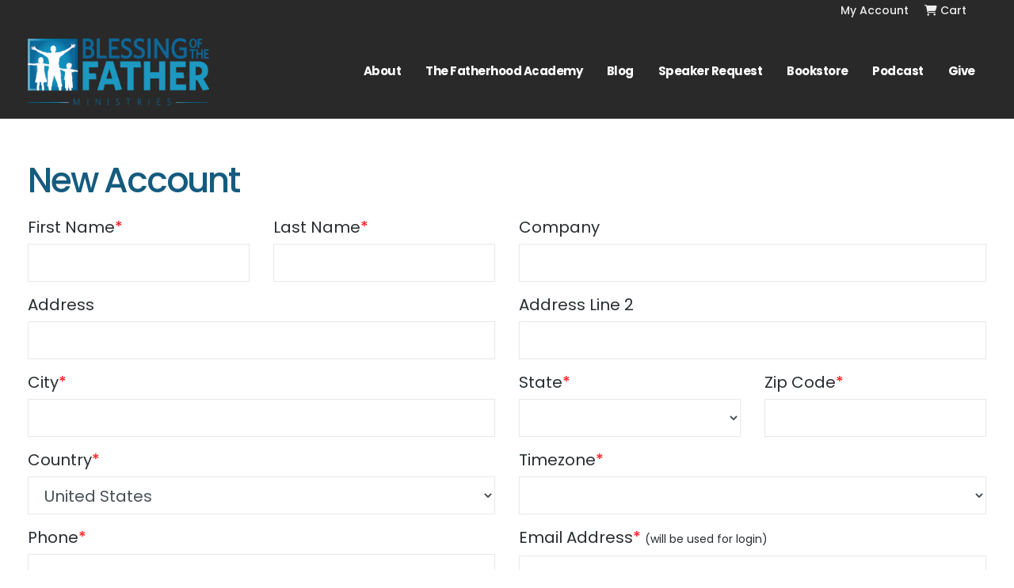

--- FILE ---
content_type: text/html; charset=UTF-8
request_url: https://www.thefatherdifference.com/myaccount/new-account
body_size: 24062
content:
<!DOCTYPE html>
<html class="light">
<head>
<meta charset="utf-8">
<meta http-equiv="X-UA-Compatible" content="IE=edge">
	<title>New Account | Blessing of the Father</title>
	<meta name="keywords" content="" />
	<meta name="description" content="" />
<meta name="robots" content="noindex, follow" />	<meta property="og:type" content="article" />
	<meta property="og:title" content="New Account" />
		<meta property="og:url" content="https://www.thefatherdifference.com/myaccount/new-account" />
	<meta property="twitter:title" content="New Account" />
		<meta property="twitter:url" content="https://www.thefatherdifference.com/myaccount/new-account" />
	<link rel="canonical" href="https://www.thefatherdifference.com" />
<link rel="shortcut icon" href="/fav/BOTF-16-by-16.png" type="image/x-icon" />
<link rel="apple-touch-icon" href="/fav/BOTF-Apple-IPad-72-by-72.png">
<meta name="viewport" content="width=device-width, initial-scale=1, minimum-scale=1.0, shrink-to-fit=no">
<link rel="preconnect" href="https://fonts.gstatic.com">
<link href="https://fonts.googleapis.com/css?family=family=Lora:400,400i,700,700i|Poppins:300,400,500,600,700,800,900&display=swap" rel="stylesheet" type="text/css">
<link rel="stylesheet" href="/vendor/bootstrap/css/bootstrap.min.css">
<link rel="stylesheet" href="/vendor/fontawesome-free/css/all.min.css">
<link rel="stylesheet" href="/vendor/fontawesome-pro/css/all.min.css">
<link rel="stylesheet" href="/vendor/animate/animate.min.css">
<link rel="stylesheet" href="/vendor/simple-line-icons/css/simple-line-icons.min.css">
<link rel="stylesheet" href="/vendor/owl.carousel/assets/owl.carousel.min.css">
<link rel="stylesheet" href="/vendor/owl.carousel/assets/owl.theme.default.min.css">
<link rel="stylesheet" href="/vendor/magnific-popup/magnific-popup.min.css">



<link rel="stylesheet" href="/vendor/rs-plugin/css/settings.css">
<link rel="stylesheet" href="/vendor/rs-plugin/css/layers.css">
<link rel="stylesheet" href="/vendor/rs-plugin/css/navigation.css">

<link rel="stylesheet" href="/css/theme.css">
<link rel="stylesheet" href="/css/theme-elements.css">
<link rel="stylesheet" href="/css/theme-blog.css">
<link rel="stylesheet" href="/css/theme-shop.css">

<link rel="stylesheet" href="/css/skin2.css">
<link rel="stylesheet" href="/css/skin.css">
<link rel="stylesheet" href="/css/custom.css">
<link rel="stylesheet" href="/css/resp.css">

<script src="/vendor/modernizr/modernizr.min.js"></script>
	<!-- Global site tag (gtag.js) - Google Ads: 722343246 -->
	<script async src="https://www.googletagmanager.com/gtag/js?id=AW-722343246"></script>
	<script>
	  window.dataLayer = window.dataLayer || [];
	  function gtag(){dataLayer.push(arguments);}
	  gtag('js', new Date());
	
	  gtag('config', 'AW-722343246');
	</script>
	
	<!-- Facebook Pixel Code -->
	<script>
	!function(f,b,e,v,n,t,s)
	{if(f.fbq)return;n=f.fbq=function(){n.callMethod?
	n.callMethod.apply(n,arguments):n.queue.push(arguments)};
	if(!f._fbq)f._fbq=n;n.push=n;n.loaded=!0;n.version='2.0';
	n.queue=[];t=b.createElement(e);t.async=!0;
	t.src=v;s=b.getElementsByTagName(e)[0];
	s.parentNode.insertBefore(t,s)}(window,document,'script',
	'https://connect.facebook.net/en_US/fbevents.js');
	 fbq('init', '1110128969006154'); 
	fbq('track', 'PageView');
	</script>
	<noscript>
	 <img height="1" width="1" 
	src="https://www.facebook.com/tr?id=1110128969006154&ev=PageView
	&noscript=1"/>
	</noscript>
	<!-- End Facebook Pixel Code -->
<script type="text/javascript">
function toggleRegionOptions()
{
	hideDiv('state_div');
	hideDiv('province_div');
	hideDiv('region_div');
	hideDiv('zip_div');
	hideDiv('postal_code_div');
	if($('#country').val() == 'US')
	{
		viewDiv('state_div');
		viewDiv('zip_div');
	}
	else if($('#country').val() == 'CA')
	{
		viewDiv('province_div');
		viewDiv('postal_code_div');
	}
	else
	{
		viewDiv('region_div');
		viewDiv('postal_code_div');
	}
}
function submitForm()
{
	hideDiv("placeorder_btn_div");
	viewDiv("processing_div");
	
	document.getElementById("billing_form").submit();
}
</script></head>
<body>
<div class="body">
<header id="header" class="header-effect-shrink no-print"
data-plugin-options="{'stickyEnabled': true, 'stickyEffect': 'shrink', 'stickyEnableOnBoxed': true, 'stickyEnableOnMobile': true,
'stickyChangeLogo': false, 'stickyStartAt': 120, 'stickyHeaderContainerHeight': 100}">
    <div class="header-body border-top-0" style="background-color:#292929!important">
	                
	                
                    <div class="topbar">
					    <div class="container">
					        <div class="row">
						        					            <div class="col-md-12 col-12 p-0 m-0 text-right">
					                <p class="m-0 p-0 text-right topbar mr-4" style="height:30px;">
						                <a href="/myaccount" class="ml-3">My Account</a>					                    <a href="/cart" class="ml-3 mr-3"><i class="fa-solid fa-cart-shopping"></i> Cart</a>
															                </p>
					            </div>
					        </div>
					    </div>
					</div>

                    <div class="header-container container inside-header" >
                        <div class="header-row">
                            <div class="header-column">
                                <div class="header-row">
                                    <div class="header-logo">
                                        <a href="/">
	                                                                                    <img alt="Blessing of the Father" src="/logo/logo3.png" class="logo" />
                                        </a>
                                    </div>
                                </div>
                            </div>
                            <!--<div class="header-column justify-content-end">-->
                            <div class="header-column header-column-nav-menu justify-content-end w-100">
                                <div class="header-row">
                                    <div class="header-nav header-nav-links header-nav-dropdowns-dark header-nav-light-text order-2 order-lg-1">
                                        <div class="header-nav-main header-nav-main-mobile-dark header-nav-main-square header-nav-main-dropdown-no-borders header-nav-main-effect-2 header-nav-main-sub-effect-1">
                                            <nav class="collapse">
                                                <ul class="nav nav-pills" id="mainNav">
                                                													<li class="dropdown-primary">
			                                            <a class="nav-link text-capitalize font-weight-semibold custom-text-3" href="/about">
			                                                About			                                            </a>
			                                        </li>	
																										<li class="dropdown-primary">
			                                            <a class="nav-link text-capitalize font-weight-semibold custom-text-3" href="https://www.thefatherhood.academy/" _blank>
			                                                The Fatherhood Academy			                                            </a>
			                                        </li>	
																										<li class="dropdown-primary">
			                                            <a class="nav-link text-capitalize font-weight-semibold custom-text-3" href="/blog">
			                                                Blog			                                            </a>
			                                        </li>	
																										<li class="dropdown-primary">
			                                            <a class="nav-link text-capitalize font-weight-semibold custom-text-3" href="/event">
			                                                Speaker Request			                                            </a>
			                                        </li>	
																										<li class="dropdown-primary">
			                                            <a class="nav-link text-capitalize font-weight-semibold custom-text-3" href="/store">
			                                                Bookstore			                                            </a>
			                                        </li>	
																										<li class="dropdown-primary">
			                                            <a class="nav-link text-capitalize font-weight-semibold custom-text-3" href="/podcast">
			                                                Podcast			                                            </a>
			                                        </li>	
																										<li class="dropdown-primary">
			                                            <a class="nav-link text-capitalize font-weight-semibold custom-text-3" href="/donate">
			                                                Give			                                            </a>
			                                        </li>	
													                                                </ul>
                                            </nav>
                                        </div>
                                        <button class="btn header-btn-collapse-nav" data-toggle="collapse" data-target=".header-nav-main nav">
                                            <i class="fas fa-bars"></i>
                                        </button>
                                    </div>
                                </div>
                            </div>
                        </div>
                    </div>
                </div>
            </header><div role="main" class="main">
    <section class="py-5 mt-4 mt-xl-0 p-relative z-index-1 mb-0 maincontent">
        <div class="container">
            <div class="row mb-5 appear-animation" data-appear-animation="fadeInUpShorter" data-appear-animation-delay="100">
                <div class="col-12 mb-2">
                    <!-- MAIN CONTENT STARTS HERE -->
<h1>New Account</h1><form action="/myaccount/new-account?checkout=" method="post" autocomplete="off">
<div class="row">
	<div class="col-sm-3 col-6">
		<div class="form-group">
			<label>First Name<span class="required-field" title="This is a required field.">*</span></label>
			<input type="text" name="FIRST" value="" class="form-control form-control-lg" />
		</div>
	</div>
	<div class="col-sm-3 col-6">
		<div class="form-group">
			<label>Last Name<span class="required-field" title="This is a required field.">*</span></label>
			<input type="text" name="LAST" value="" class="form-control form-control-lg" />
		</div>
	</div>
	<div class="col-sm-6 col-6">
		<div class="form-group">
			<label>Company</label>
			<input type="text" name="ORGANIZATION" value="" class="form-control form-control-lg" />
		</div>
	</div>
</div>
<div class="row">
	<div class="col-sm-6">
		<div class="form-group">
			<label>Address</label>
			<input type="text" name="ADDRESS" value="" class="form-control form-control-lg" />
		</div>
	</div>
	<div class="col-sm-6">
		<div class="form-group">
			<label>Address Line 2</label>
			<input type="text" name="ADDRESS2" value="" class="form-control form-control-lg" />
		</div>
	</div>
</div>
<div class="row">
	<div class="col-sm-6 col-12">
		<div class="form-group">
			<label>City<span class="required-field" title="This is a required field.">*</span></label>
			<input type="text" name="CITY" value="" class="form-control form-control-lg" />
		</div>
	</div>
	<div class="col-sm-3 col-6">
		<div class="form-group" id="state_div">
			<label>State<span class="required-field" title="This is a required field.">*</span></label>
			<select name="STATE" class="form-control form-control-lg">
			<option value=""></option>
			<option value="AK">Alaska</option><option value="AL">Alabama</option><option value="AR">Arkansas</option><option value="AZ">Arizona</option><option value="CA">California</option><option value="CO">Colorado</option><option value="CT">Connecticut</option><option value="DC">District of Columbia</option><option value="DE">Delaware</option><option value="FL">Florida</option><option value="GA">Georgia</option><option value="HI">Hawaii</option><option value="IA">Iowa</option><option value="ID">Idaho</option><option value="IL">Illinois</option><option value="IN">Indiana</option><option value="KS">Kansas</option><option value="KY">Kentucky</option><option value="LA">Louisiana</option><option value="MA">Massachusetts</option><option value="MD">Maryland</option><option value="ME">Maine</option><option value="MI">Michigan</option><option value="MN">Minnesota</option><option value="MO">Missouri</option><option value="MS">Mississippi</option><option value="MT">Montana</option><option value="NC">North Carolina</option><option value="ND">North Dakota</option><option value="NE">Nebraska</option><option value="NH">New Hampshire</option><option value="NJ">New Jersey</option><option value="NM">New Mexico</option><option value="NV">Nevada</option><option value="NY">New York</option><option value="OH">Ohio</option><option value="OK">Oklahoma</option><option value="OR">Oregon</option><option value="PA">Pennsylvania</option><option value="RI">Rhode Island</option><option value="SC">South Carolina</option><option value="SD">South Dakota</option><option value="TN">Tennessee</option><option value="TX">Texas</option><option value="UT">Utah</option><option value="VA">Virginia</option><option value="VT">Vermont</option><option value="WA">Washington</option><option value="WI">Wisconsin</option><option value="WV">West Virginia</option><option value="WY">Wyoming</option>	
			</select>
		</div>
		<div class="form-group" id="province_div" style="display:none;">
			<label>Province<span class="required-field" title="This is a required field.">*</span></label>
			<select name="PROVINCE" class="form-control form-control-lg">
			<option value=""></option>
			<option value="AB">Alberta</option><option value="BC">British Columbia</option><option value="MB">Manitoba</option><option value="NB">New Brunswick</option><option value="NL">Newfoundland</option><option value="NS">Nova Scotia</option><option value="NT">Northwest Territories</option><option value="NU">Nunavut</option><option value="ON">Ontario</option><option value="PE">Prince Edward Island</option><option value="QC">Quebec</option><option value="SK">Saskatchewan</option><option value="YT">Yukon Territory</option>	
			</select>
		</div>
		<div class="form-group" id="region_div" style="display:none;">
			<label>Region/Province<span class="required-field" title="This is a required field.">*</span></label>
			<input type="text" name="REGION" value="" class="form-control form-control-lg" />
		</div>
	</div>
	<div class="col-sm-3 col-6">
		<div class="form-group" id="zip_div">
			<label>Zip Code<span class="required-field" title="This is a required field.">*</span></label>
			<input type="text" name="ZIP" value="" class="form-control form-control-lg" max_length="5" />
		</div>
		<div class="form-group" id="postal_code_div" style="display:none;">
			<label>Postal Code<span class="required-field" title="This is a required field.">*</span></label>
			<input type="text" name="POSTAL_CODE" value="" class="form-control form-control-lg" />
		</div>
	</div>
</div>
<div class="row">
	<div class="col-lg-6">
		<div class="form-group">
			<label>Country<span class="required-field" title="This is a required field.">*</span></label>
			<select name="COUNTRY" id="country" class="form-control form-control-lg" onchange="javascript:toggleRegionOptions()">
			<option value="US" selected>United States</option><option value="CA">Canada</option>			</select>
		</div>
	</div>
	<div class="col-lg-6">
		<div class="form-group">
			<label>Timezone<span class="required-field" title="This is a required field.">*</span></label>
			<select name="TIMEZONE" class="form-control form-control-lg">
			<option value=""></option><option value="Pacific/Honolulu">Hawaii (no DST)</option><option value="America/Adak">Hawaii</option><option value="America/Anchorage">Alaska Time</option><option value="America/Los_Angeles">Pacific Time</option><option value="America/Phoenix">Mountain Time (no DST)</option><option value="America/Denver">Mountain Time</option><option value="America/Chicago">Central Time</option><option value="America/New_York">Eastern Time</option>			</select>			
		</div>
	</div>
</div>

<div class="row">
	<div class="col-sm-6">
		<div class="form-group">
			<label>Phone<span class="required-field" title="This is a required field.">*</span></label>
			<input type="text" name="PHONE" value="" class="form-control form-control-lg" />
		</div>
	</div>
	<div class="col-sm-6">
		<div class="form-group">
			<label>Email Address<span class="required-field" title="This is a required field.">*</span> <small>(will be used for login)</small></label>
			<input type="text" name="EMAIL" value="" class="form-control form-control-lg" />
		</div>
	</div>
</div>

<h4 class="font-weight-bold mt-2">Create Password</h4>
<ul class="text-3">
	<li>Your password must be a minimum of 8 characters.</li>
	<li>Your password must contain at least 1 uppercase and 1 lowercase letter.</li>
	<li>Your password must contain at least 1 number.</li>
	<li>Your password must contain at least 1 symbol character (#?!@$%^&*-).</li>
	<li>Your password must not contain your name.</li>
	<li>Your password shouldn't contain more than 2 repeating characters in the same case.</li>
	<li>It is recommended that this password not be used on other websites.</li>
</ul>
<div class="row">
	<div class="col-sm-6">
		<div class="form-group">
			<label>Create Password<span class="required-field" title="This is a required field.">*</span></label>
			<input type="password" name="PASSWORD" value="" class="form-control form-control-lg" />
		</div>
	</div>
	<div class="col-sm-6">
		<div class="form-group">
			<label>Retype Password<span class="required-field" title="This is a required field.">*</span></label>
			<input type="password" name="PASSWORD2" value="" class="form-control form-control-lg" />
		</div>
	</div>
</div>


<div class="row">
	<div class="col-12">
		<button type="submit" name="BUTTON" value="Continue" class="btn btn-primary">Continue</button>
	</div>
</div>
<input type="text" name="NOFILL" value="" class="nofill" />
</form>
<hr />
<p><a href="/myaccount" class="btn btn-sm"><i class="fas fa-chevron-left"></i> Back To Login</a></p>
                </div>
            </div>
        </div>
    </section>
			</div>
	<footer id="footer" class="bg-color-grey mt-0 py-5 footer-reveal no-print">
    <div class="container mt-4 mb-3">
        <div class="row">
            <div class="col-md-9">
                <div class="row">
                    <div class="col-md-4 mb-10">
                        <h4>Contact Us</h4>
                        <p class="footerpar text-5"><span class="font-weight-bold text-2">Mailing Address</span><br />17602 17th Street<br />Suite 102, #322<br />Tustin, CA 92780</p>
                        <p class="footerpar"><a href="/contact"><i class="fas fa-envelope"></i> &nbsp;email us</a></p>
                    </div>
                    <div class="col-md-4 mb-20">
                        <h4>Helpful Links</h4>
                        <ul class="list list-icons list-icons-sm">
	                    <li><i class="fa fa-caret-right"></i><a href="/about" class="ml-3">About BOTF Ministries</a></li><li><i class="fa fa-caret-right"></i><a href="https://calendly.com/edtandy/free-15min" target="_blank" class="ml-3">Free Coaching</a></li><li><i class="fa fa-caret-right"></i><a href="/event" class="ml-3">Request Pastor Ed To Speak</a></li><li><i class="fa fa-caret-right"></i><a href="/free-devotion" class="ml-3">The Father Difference Devotional</a></li><li><i class="fa fa-caret-right"></i><a href="/podcast" class="ml-3">The Father Difference Podcast</a></li><li><i class="fa fa-caret-right"></i><a href="/store" class="ml-3">Online Bookstore</a></li><li><i class="fa fa-caret-right"></i><a href="/donate" class="ml-3">Donate To Our Ministry</a></li>                        </ul>
                    </div>
                    <div class="col-md-4 mb-20 fs-11">
                        <h4>Messages</h4>
                        <ul class="list list-icons list-icons-sm pl-0">
                        <li class="pl-0"><a href="/messages">How Do I Know if my Boyfriend/Girlfriend is Right for Me?</a></li><li class="pl-0"><a href="/messages">How To Raise Sons Without A Father - For Single Moms</a></li><li class="pl-0"><a href="/messages">How To Restore A Lost Relationship With Your Kids</a></li><li class="pl-0"><a href="/messages">Are You Enough? For Single Moms</a></li><li class="pl-0"><a href="/messages" class="text-light font-weight-bold">View All</a></li>                        </ul>
                    </div>
                </div>
            </div>
            <div class="col-md-3 mb-20 fs-11">
                <h4>Follow Us</h4>
                <ul class="header-social-icons social-icons">
                    <li class="social-icons-facebook"><a href="https://www.facebook.com/EdTMcGlasson/" target="_blank" class="soc social-icons-facebook-hover" title="Facebook"><i class="fa-brands fa-facebook-f fa-lg"></i></a></li>
                    <li class="social-icons-twitter"><a href="https://twitter.com/EdMcGlasson" target="_blank" class="soc  social-icons-twitter-hover" title="Twitter"><i class="fa-brands fa-twitter fa-lg"></i></a></li>
                    <li class="social-icons-youtube"><a href="https://www.youtube.com/@Ed.McGlasson" target="_blank" class="soc social-icons-youtube-hover" title="YouTube"><i class="fa-brands fa-youtube fa-lg"></i></a></li>
                    <li class="social-icons-instagram"><a href="https://www.instagram.com/edmcglasson/" target="_blank" class="soc  social-icons-instagram-hover" title="Instagram"><i class="fa-brands fa-instagram fa-lg"></i></a></li>
                    <li class="social-icons-tiktok"><a href="https://www.tiktok.com/@edtandy" target="_blank" class="soc  social-icons-tiktok-hover" title="Tiktok"><i class="fa-brands fa-tiktok fa-lg"></i></a></li>
                </ul>

            </div>
        </div>
        <div class="row">
	        <div class="col-lg-12 mt-5 text-center text-light">
		        &copy; 2026 Ed Tandy McGlasson Ministries. All Rights Reserved.
	        </div>
        </div>
            </div>
</footer></div>
<script src="/vendor/jquery/jquery.min.js"></script>
<script src="/vendor/jquery.appear/jquery.appear.min.js"></script>
<script src="/vendor/jquery.easing/jquery.easing.min.js"></script>
<script src="/vendor/jquery.cookie/jquery.cookie.min.js"></script>
<script src="/vendor/popper/umd/popper.min.js"></script>
<script src="/vendor/bootstrap/js/bootstrap.min.js"></script>
<script src="/vendor/common/common.min.js"></script>
<script src="/vendor/jquery.validation/jquery.validate.min.js"></script>
<script src="/vendor/jquery.easy-pie-chart/jquery.easypiechart.min.js"></script>
<script src="/vendor/jquery.gmap/jquery.gmap.min.js"></script>
<script src="/vendor/jquery.lazyload/jquery.lazyload.min.js"></script>
<script src="/vendor/isotope/jquery.isotope.min.js"></script>
<script src="/vendor/owl.carousel/owl.carousel.min.js"></script>
<script src="/vendor/magnific-popup/jquery.magnific-popup.min.js"></script>
<script src="/vendor/vide/jquery.vide.min.js"></script>
<script src="/vendor/vivus/vivus.min.js"></script>
<script src="/vendor/bootstrap-star-rating/js/star-rating.min.js"></script>
<script src="/vendor/bootstrap-star-rating/themes/krajee-fas/theme.min.js"></script>


<script src="/js/views/view.contact.js"></script>
<script src="/js/theme.js"></script>


<script src="/js/custom.js"></script>
<script src="/js/theme.init.js"></script>
<script src="/js/examples/examples.lightboxes.js"></script>
</body>
</html>

--- FILE ---
content_type: text/css
request_url: https://www.thefatherdifference.com/css/theme-elements.css
body_size: 285740
content:
@charset "UTF-8";
/*
Name: 			theme-elements.css
Written by: 	Okler Themes - (http://www.okler.net)
Theme Version:	8.0.0
*/
/* Accordion */
.accordion {
	/* Modern */
}

.accordion .card {
	margin-top: 5px;
}

.accordion .card:first-child {
	margin-top: 0;
}

.accordion .card:first-of-type, .accordion .card:not(:first-of-type):not(:last-of-type), .accordion .card:last-of-type {
	border: 1px solid rgba(0, 0, 0, 0.125);
	border-radius: .25rem;
}

.accordion .card:not(:first-of-type) .card-header:first-child {
	border-radius: .25rem;
}

.accordion .card-title {
	font-size: 16px;
}

.accordion .card-header {
	padding: 0;
	border-radius: .25rem;
	border-bottom: 0;
	margin: -1px;
}

.accordion .card-header a {
	cursor: pointer;
	display: block;
	padding: 10px 20px;
}

.accordion .card-header a:hover, .accordion .card-header a:focus {
	text-decoration: none;
}

.accordion .card-header a [class^="icon-"] {
	margin-right: 4px;
	position: relative;
	top: 1px;
}

.accordion .card-header a [class*="fa-"], .accordion .card-header a .icons {
	display: inline-block;
	margin-right: 5px;
	position: relative;
	top: -1px;
}

.accordion .card-header a .icons {
	top: 1px;
}

.accordion.accordion-sm .card-header a {
	padding: 5px 15px;
	font-size: 0.9em;
}

.accordion.accordion-sm .card-body {
	font-size: 0.9em;
}

.accordion.accordion-lg .card-header a {
	padding: 15px 15px;
	font-size: 1em;
	font-weight: 600;
}

.accordion.without-bg .card-default {
	background: transparent !important;
}

.accordion.without-bg .card-default > .card-header {
	background: transparent !important;
}

.accordion.without-bg .card-body {
	padding-top: 0;
}

.accordion.without-borders .card {
	border: 0 !important;
	box-shadow: none;
	border-radius: 0;
}

.accordion.without-borders .card-header a {
	padding-left: 0;
	padding-right: 0;
}

.accordion.without-borders .card-body {
	padding: 0;
}

.accordion.accordion-modern .card:first-of-type, .accordion.accordion-modern .card:not(:first-of-type):not(:last-of-type), .accordion.accordion-modern .card:last-of-type {
	border: 4px solid #F7F7F7;
}

.accordion.accordion-modern .card .card-header {
	background-color: #F7F7F7;
	border-radius: 0;
}

.accordion.accordion-modern-grey-scale-1 .card:first-of-type, .accordion.accordion-modern-grey-scale-1 .card:not(:first-of-type):not(:last-of-type), .accordion.accordion-modern-grey-scale-1 .card:last-of-type {
	border-color: #EDEDED;
}

.accordion.accordion-modern-grey-scale-1 .card .card-header {
	background-color: #EDEDED;
}

/* Animations */
.appear-animation {
	opacity: 0;
}

.appear-animation-visible {
	opacity: 1;
}

/* Transitions */
.transition-2ms {
	transition: all 0.2s ease-in-out;
}

/* Side Header Arrow Animations */
@-webkit-keyframes sideMenuArrow {
	0% {
		left: 5px;
	}

	50% {
		left: 10px;
	}

	100% {
		left: 5px;
	}
}

@keyframes sideMenuArrow {
	0% {
		left: 5px;
	}

	50% {
		left: 10px;
	}

	100% {
		left: 5px;
	}
}

@-webkit-keyframes sideMenuArrowBack {
	0% {
		right: 5px;
	}

	50% {
		right: 10px;
	}

	100% {
		right: 5px;
	}
}

@keyframes sideMenuArrowBack {
	0% {
		right: 5px;
	}

	50% {
		right: 10px;
	}

	100% {
		right: 5px;
	}
}
/* Mask Up */
@-webkit-keyframes maskUp {
	from {
		transform: translate(0, 100%);
	}

	to {
		transform: translate(0, 0);
	}
}

@keyframes maskUp {
	from {
		transform: translate(0, 100%);
	}

	to {
		transform: translate(0, 0);
	}
}
/* Mask Right */
@-webkit-keyframes maskRight {
	from {
		transform: translate(-100%, 0);
	}

	to {
		transform: translate(0, 0);
	}
}

@keyframes maskRight {
	from {
		transform: translate(-100%, 0);
	}

	to {
		transform: translate(0, 0);
	}
}
/* Mask Down */
@-webkit-keyframes maskDown {
	from {
		transform: translate(0, -100%);
	}

	to {
		transform: translate(0, 0);
	}
}

@keyframes maskDown {
	from {
		transform: translate(0, -100%);
	}

	to {
		transform: translate(0, 0);
	}
}
/* Mask Left */
@-webkit-keyframes maskLeft {
	from {
		transform: translate(100%, 0);
	}

	to {
		transform: translate(0, 0);
	}
}

@keyframes maskLeft {
	from {
		transform: translate(100%, 0);
	}

	to {
		transform: translate(0, 0);
	}
}

.maskUp {
	-webkit-animation-name: maskUp;
	animation-name: maskUp;
}

.maskRight {
	-webkit-animation-name: maskRight;
	animation-name: maskRight;
}

.maskDown {
	-webkit-animation-name: maskDown;
	animation-name: maskDown;
}

.maskLeft {
	-webkit-animation-name: maskLeft;
	animation-name: maskLeft;
}

@-webkit-keyframes headerReveal {
	from {
		top: -150px;
	}

	to {
		top: 0;
	}
}

@keyframes headerReveal {
	from {
		top: -150px;
	}

	to {
		top: 0;
	}
}
/* Fade In Up Shorter */
@-webkit-keyframes fadeInUpShorter {
	from {
		opacity: 0;
		transform: translate(0, 50px);
	}

	to {
		opacity: 1;
		transform: none;
	}
}

@keyframes fadeInUpShorter {
	from {
		opacity: 0;
		transform: translate(0, 50px);
	}

	to {
		opacity: 1;
		transform: none;
	}
}

.fadeInUpShorter {
	-webkit-animation-name: fadeInUpShorter;
	animation-name: fadeInUpShorter;
}

/* Fade In Left Shorter */
@-webkit-keyframes fadeInLeftShorter {
	from {
		opacity: 0;
		transform: translate(50px, 0);
	}

	to {
		opacity: 1;
		transform: none;
	}
}

@keyframes fadeInLeftShorter {
	from {
		opacity: 0;
		transform: translate(50px, 0);
	}

	to {
		opacity: 1;
		transform: none;
	}
}

.fadeInLeftShorter {
	-webkit-animation-name: fadeInLeftShorter;
	animation-name: fadeInLeftShorter;
}

/* Fade In Right Shorter */
@-webkit-keyframes fadeInRightShorter {
	from {
		opacity: 0;
		transform: translate(-50px, 0);
	}

	to {
		opacity: 1;
		transform: none;
	}
}

@keyframes fadeInRightShorter {
	from {
		opacity: 0;
		transform: translate(-50px, 0);
	}

	to {
		opacity: 1;
		transform: none;
	}
}

.fadeInRightShorter {
	-webkit-animation-name: fadeInRightShorter;
	animation-name: fadeInRightShorter;
}

/* Fade In Down Shorter */
@-webkit-keyframes fadeInDownShorter {
	from {
		opacity: 0;
		transform: translate(0, -50px);
	}

	to {
		opacity: 1;
		transform: none;
	}
}

@keyframes fadeInDownShorter {
	from {
		opacity: 0;
		transform: translate(0, -50px);
	}

	to {
		opacity: 1;
		transform: none;
	}
}

.fadeInDownShorter {
	-webkit-animation-name: fadeInDownShorter;
	animation-name: fadeInDownShorter;
}

/* Expand In */
@-webkit-keyframes expandIn {
	from {
		opacity: 0;
		transform: scale(0.8);
	}

	to {
		opacity: 1;
		transform: scale(1);
	}
}

@keyframes expandIn {
	from {
		opacity: 0;
		transform: scale(0.8);
	}

	to {
		opacity: 1;
		transform: scale(1);
	}
}

.expandIn {
	-webkit-animation-name: expandIn;
	animation-name: expandIn;
}

/* Gradient Transition */
@-webkit-keyframes gradientTransition {
	0% {
		background-position: 0% 50%;
	}

	50% {
		background-position: 100% 50%;
	}

	100% {
		background-position: 0% 50%;
	}
}

@keyframes gradientTransition {
	0% {
		background-position: 0% 50%;
	}

	50% {
		background-position: 100% 50%;
	}

	100% {
		background-position: 0% 50%;
	}
}
/* Slider Scroll Button Animation */
@-webkit-keyframes sliderScrollButton {
	0% {
		opacity: 1;
		transform: translate3d(-50%, 0, 0);
	}

	70% {
		opacity: 1;
		transform: translate3d(-50%, 10px, 0);
	}

	100% {
		opacity: 0;
		transform: translate3d(-50%, 10px, 0);
	}
}

@keyframes sliderScrollButton {
	0% {
		opacity: 1;
		transform: translate3d(-50%, 0, 0);
	}

	70% {
		opacity: 1;
		transform: translate3d(-50%, 10px, 0);
	}

	100% {
		opacity: 0;
		transform: translate3d(-50%, 10px, 0);
	}
}
/* Arrow Left Right */
@-webkit-keyframes arrowLeftRight {
	0% {
		transform: translate3d(-1px, 0, 0);
	}

	50% {
		transform: translate3d(1px, 0, 0);
	}

	100% {
		transform: translate3d(-1px, 0, 0);
	}
}

@keyframes arrowLeftRight {
	0% {
		transform: translate3d(-1px, 0, 0);
	}

	50% {
		transform: translate3d(1px, 0, 0);
	}

	100% {
		transform: translate3d(-1px, 0, 0);
	}
}
/* Nav Item Arrow */
@-webkit-keyframes navItemArrow {
	0% {
		position: relative;
		left: -1px;
	}

	50% {
		position: relative;
		left: 3px;
	}

	100% {
		position: relative;
		left: -1px;
	}
}

@keyframes navItemArrow {
	0% {
		position: relative;
		left: -1px;
	}

	50% {
		position: relative;
		left: 3px;
	}

	100% {
		position: relative;
		left: -1px;
	}
}
/* Hover 3d Effect */
.hover-in {
	transition: .1s ease-out !important;
}

.hover-out {
	transition: .1s ease-in !important;
}

.hover-3d {
	transition: none;
}

/* Hotspot */
@-webkit-keyframes hotspot-pulsate {
	0% {
		transform: scale(1);
		opacity: 0.8;
	}

	45% {
		transform: scale(1.75);
		opacity: 0;
	}
}

@keyframes hotspot-pulsate {
	0% {
		transform: scale(1);
		opacity: 0.8;
	}

	45% {
		transform: scale(1.75);
		opacity: 0;
	}
}

@-webkit-keyframes stop-hotspot-pulsate {
	from {
		opacity: 0.4;
	}

	to {
		transform: scale(2);
		opacity: 0;
	}
}

@keyframes stop-hotspot-pulsate {
	from {
		opacity: 0.4;
	}

	to {
		transform: scale(2);
		opacity: 0;
	}
}
/* Dot Pulse */
@-webkit-keyframes dotPulse {
	from {
		opacity: 1;
		transform: scale(0.2);
	}

	to {
		opacity: 0;
		transform: scale(1);
	}
}

@keyframes dotPulse {
	from {
		opacity: 1;
		transform: scale(0.2);
	}

	to {
		opacity: 0;
		transform: scale(1);
	}
}

.dotPulse {
	-webkit-animation-name: dotPulse;
	animation-name: dotPulse;
	-webkit-animation-iteration-count: infinite;
	animation-iteration-count: infinite;
	-webkit-animation-duration: 4s;
	animation-duration: 4s;
}

/* Blur In */
@-webkit-keyframes blurIn {
	from {
		opacity: 0;
		-webkit-filter: blur(20px);
		filter: blur(20px);
		transform: scale(1.3);
	}

	to {
		opacity: 1;
		-webkit-filter: blur(0);
		filter: blur(0);
		transform: none;
	}
}

@keyframes blurIn {
	from {
		opacity: 0;
		-webkit-filter: blur(20px);
		filter: blur(20px);
		transform: scale(1.3);
	}

	to {
		opacity: 1;
		-webkit-filter: blur(0);
		filter: blur(0);
		transform: none;
	}
}

.blurIn {
	-webkit-animation-name: blurIn;
	animation-name: blurIn;
}

/* Arrows */
.arrow {
	background: transparent url(../img/arrows.png) no-repeat 0 0;
	width: 47px;
	height: 120px;
	display: inline-block;
	position: relative;
}

.arrow.arrow-light {
	background-image: url(../img/arrows-dark.png);
}

.arrow.vtl {
	background-position: 0 0;
	width: 47px;
	height: 96px;
}

.arrow.vtr {
	background-position: -101px 0;
	width: 47px;
	height: 96px;
}

.arrow.vbl {
	background-position: 0 -144px;
	width: 47px;
	height: 96px;
}

.arrow.vbr {
	background-position: -101px -144px;
	width: 47px;
	height: 96px;
}

.arrow.hlt {
	background-position: -209px 0;
	width: 120px;
	height: 47px;
}

.arrow.hlb {
	background-position: -209px -101px;
	width: 120px;
	height: 47px;
}

.arrow.hrt {
	background-position: -353px 0;
	width: 120px;
	height: 47px;
}

.arrow.hrb {
	background-position: -353px -101px;
	width: 120px;
	height: 47px;
}

/* Responsive */
@media (max-width: 575px) {
	.arrow {
		display: none;
	}
}
/* Background Scales Overlay */
.bg-color-scale-overlay {
	position: relative;
}

.bg-color-scale-overlay:before {
	content: "";
	display: block;
	background: #000;
	bottom: 0;
	height: 100%;
	left: 0;
	position: absolute;
	right: 0;
	top: 0;
	width: 100%;
	z-index: 1;
	opacity: 0;
}

.bg-color-scale-overlay .bg-color-scale-overlay-wrapper {
	position: relative;
	z-index: 2;
}

.bg-color-scale-overlay-1:before {
	opacity: 0.05 !important;
}

.bg-color-scale-overlay-2:before {
	opacity: 0.1 !important;
}

.bg-color-scale-overlay-3:before {
	opacity: 0.15 !important;
}

.bg-color-scale-overlay-4:before {
	opacity: 0.2 !important;
}

.bg-color-scale-overlay-5:before {
	opacity: 0.25 !important;
}

.bg-color-scale-overlay-6:before {
	opacity: 0.3 !important;
}

.bg-color-scale-overlay-7:before {
	opacity: 0.35 !important;
}

.bg-color-scale-overlay-8:before {
	opacity: 0.4 !important;
}

.bg-color-scale-overlay-9:before {
	opacity: 0.45 !important;
}

/* Background Transparent */
.background-transparent,
.bg-transparent {
	background: transparent !important;
}

.bg-transparent-hover:hover {
	background-color: transparent !important;
}

.bg-color-transparent {
	background-color: transparent !important;
}

/* Background White and Black */
.bg-color-white {
	background: #FFF !important;
}

.bg-color-black {
	background: #000 !important;
}

/* Labels */
.badge-primary {
	background-color: #CCC;
	color: #FFF;
}

.badge-success {
	background-color: #28a745;
	color: #FFF;
}

.badge-warning {
	background-color: #ffc107;
	color: #FFF;
}

.badge-danger {
	background-color: #dc3545;
	color: #FFF;
}

.badge-info {
	background-color: #17a2b8;
	color: #FFF;
}

.badge-dark {
	background-color: #212529;
	color: #FFF;
}

.badge.badge-xs {
	padding: 0.3em 0.5em;
}

.badge.badge-sm {
	padding: 0.5em 0.8em;
}

.badge.badge-md {
	padding: 1em 1.6em;
	font-size: 85%;
}

.badge.badge-lg {
	padding: 1.5em 2em;
	font-size: 90%;
}

.badge.badge-xl {
	padding: 2em 2.5em;
	font-size: 100%;
}

/* Circular Bars */
.circular-bar {
	text-align: center;
	margin-bottom: 25px;
}

.circular-bar .circular-bar-chart {
	position: relative;
}

.circular-bar strong {
	display: block;
	font-weight: 600;
	font-size: 18px;
	line-height: 30px;
	position: absolute;
	top: 35%;
	width: 80%;
	left: 10%;
	text-align: center;
}

.circular-bar label {
	display: block;
	font-weight: 100;
	font-size: 17px;
	line-height: 20px;
	position: absolute;
	top: 50%;
	width: 80%;
	left: 10%;
	text-align: center;
}

.circular-bar.only-icon [class*="fa-"], .circular-bar.only-icon .icons {
	display: block;
	font-size: 38px;
	line-height: 30px;
	position: absolute;
	top: 40%;
	width: 80%;
	left: 10%;
	text-align: center;
}

.circular-bar.single-line strong {
	top: 40%;
}

.circular-bar.circular-bar-sm label {
	font-size: 14px;
	top: 36%;
}

.circular-bar.circular-bar-lg strong {
	font-size: 20px;
	top: 40%;
}

/* Progress */
.progress {
	border-radius: 25px;
	height: 20px;
	background: #FAFAFA;
	overflow: visible;
}

.progress.progress-border-radius {
	border-radius: 3px;
}

.progress.progress-border-radius .progress-bar {
	border-radius: 3px;
}

.progress.progress-no-border-radius {
	border-radius: 0;
}

.progress.progress-no-border-radius .progress-bar {
	border-radius: 0;
}

.progress.progress-xs {
	height: 5px;
}

.progress.progress-xs .progress-bar {
	line-height: 5px;
	height: auto;
}

.progress.progress-sm {
	height: 10px;
}

.progress.progress-sm .progress-bar {
	line-height: 10px;
	height: auto;
}

.progress.progress-lg {
	height: 35px;
}

.progress.progress-lg .progress-bar {
	font-size: 13px;
	line-height: 35px;
	height: auto;
}

.progress.progress-dark {
	background: #333333;
}

.progress.progress-right-side-value {
	position: relative;
	margin-right: 40px;
}

.progress.progress-right-side-value .progress-bar-value {
	position: absolute;
	top: 50%;
	right: 0;
	transform: translate3d(40px, -50%, 0);
}

.progress-bar {
	background-color: #CCC;
	box-shadow: none;
	position: relative;
	border-radius: 25px;
}

.progress-bar-tooltip {
	position: absolute;
	padding: 4px 8px;
	background-color: #333;
	color: #FFF;
	line-height: 15px;
	font-size: 11px;
	display: block;
	position: absolute;
	top: -28px;
	right: 5px;
	border-radius: 3px;
	opacity: 0;
}

.progress-bar-tooltip:after {
	border-color: #333 transparent;
	border-style: solid;
	border-width: 5px 5px 0;
	bottom: -5px;
	content: "";
	display: block;
	left: 13px;
	position: absolute;
	width: 0;
}

.progress-bar-primary {
	background-color: #CCC;
	color: #FFF;
}

.progress-bar-success {
	background-color: #28a745;
	color: #FFF;
}

.progress-bar-warning {
	background-color: #ffc107;
	color: #FFF;
}

.progress-bar-danger {
	background-color: #dc3545;
	color: #FFF;
}

.progress-bar-info {
	background-color: #17a2b8;
	color: #FFF;
}

.progress-bar-dark {
	background-color: #212529;
	color: #FFF;
}

/* Borders */
.border-top {
	border-top: 1px solid #DADADA !important;
}

.border-bottom {
	border-bottom: 1px solid #DADADA !important;
}

.border-left {
	border-left: 1px solid #DADADA !important;
}

.border-right {
	border-right: 1px solid #DADADA !important;
}

.border-all {
	border: 1px solid #DADADA !important;
}

.border-top-light {
	border-top: 1px solid rgba(0, 0, 0, 0.06) !important;
}

.border-bottom-light {
	border-bottom: 1px solid rgba(0, 0, 0, 0.06) !important;
}

.border-left-light {
	border-left: 1px solid rgba(0, 0, 0, 0.06) !important;
}

.border-right-light {
	border-right: 1px solid rgba(0, 0, 0, 0.06) !important;
}

.border-all-light {
	border: 1px solid rgba(0, 0, 0, 0.06) !important;
}

.border-white {
	border-color: #FFF !important;
}

.border-width-1 {
	border-width: 1px !important;
}

.border-width-2 {
	border-width: 2px !important;
}

.border-width-3 {
	border-width: 3px !important;
}

.border-width-4 {
	border-width: 4px !important;
}

.border-width-5 {
	border-width: 5px !important;
}

.border-width-6 {
	border-width: 6px !important;
}

.border-width-7 {
	border-width: 7px !important;
}

.border-width-8 {
	border-width: 8px !important;
}

.border-width-9 {
	border-width: 9px !important;
}

.border-width-10 {
	border-width: 10px !important;
}

/* Buttons */
.btn {
	font-size: 12.8px;
	font-size: 0.8rem;
	padding: 8.528px 14.928px;
	padding: 0.533rem 0.933rem;
	cursor: pointer;
}

.btn.btn-xs {
	font-size: 11.2px;
	font-size: 0.7rem;
	padding: 3.2px 8px;
	padding: 0.2rem 0.5rem;
}

.btn.btn-sm {
	font-size: 12.8px;
	font-size: 0.8rem;
	padding: 4.8px 10.4px;
	padding: 0.3rem 0.65rem;
}

.btn.btn-lg {
	font-size: 16px;
	font-size: 1rem;
	padding: 8px 16px;
	padding: 0.5rem 1rem;
}

.btn.btn-xl {
	font-size: 16px;
	font-size: 1rem;
	padding: 12.8px 32px;
	padding: 0.8rem 2rem;
}

.btn.btn-px-1 {
	padding-left: 5.6px;
	padding-left: .35rem;
	padding-right: 5.6px;
	padding-right: .35rem;
}

.btn.btn-px-2 {
	padding-left: 12px;
	padding-left: .75rem;
	padding-right: 12px;
	padding-right: .75rem;
}

.btn.btn-px-3 {
	padding-left: 20px;
	padding-left: 1.25rem;
	padding-right: 20px;
	padding-right: 1.25rem;
}

.btn.btn-px-4 {
	padding-left: 28px;
	padding-left: 1.75rem;
	padding-right: 28px;
	padding-right: 1.75rem;
}

.btn.btn-px-5 {
	padding-left: 38.4px;
	padding-left: 2.4rem;
	padding-right: 38.4px;
	padding-right: 2.4rem;
}

.btn.btn-py-1 {
	padding-top: 5.6px;
	padding-top: .35rem;
	padding-bottom: 5.6px;
	padding-bottom: .35rem;
}

.btn.btn-py-2 {
	padding-top: 12px;
	padding-top: .75rem;
	padding-bottom: 12px;
	padding-bottom: .75rem;
}

.btn.btn-py-3 {
	padding-top: 20px;
	padding-top: 1.25rem;
	padding-bottom: 20px;
	padding-bottom: 1.25rem;
}

.btn.btn-py-4 {
	padding-top: 28px;
	padding-top: 1.75rem;
	padding-bottom: 28px;
	padding-bottom: 1.75rem;
}

.btn.btn-py-5 {
	padding-top: 32px;
	padding-top: 2rem;
	padding-bottom: 32px;
	padding-bottom: 2rem;
}

html body .btn.focus,
html body .btn:focus,
html body .btn.active,
html body .btn:active, html body.body .btn.focus,
html body.body .btn:focus,
html body.body .btn.active,
html body.body .btn:active {
	box-shadow: none !important;
}

/* Dropdown Buttons */
.btn + .dropdown-menu .dropdown-item {
	font-size: 12.8px;
	font-size: 0.8rem;
}

/* Default */
.btn-default {
	color: #333;
	background-color: #fff;
	border-color: #ccc;
	box-shadow: none !important;
}

.btn-default:hover, .btn-default:active, .btn-default:focus {
	color: #333;
	background-color: #e6e6e6;
	border-color: #adadad;
}

/* Outline */
.btn-outline {
	border-width: 2px;
	padding: 7.728px 14.928px;
	padding: 0.483rem 0.933rem;
}

.btn-outline.btn-xs {
	padding: 2.4px 8px;
	padding: 0.15rem 0.5rem;
}

.btn-outline.btn-sm {
	padding: 4px 10.4px;
	padding: 0.25rem 0.65rem;
}

.btn-outline.btn-lg {
	padding: 7.2px 16px;
	padding: 0.45rem 1rem;
}

.btn-outline.btn-xl {
	padding: 12px 32px;
	padding: 0.75rem 2rem;
}

/* Modern */
.btn-modern {
	text-transform: uppercase;
	font-size: .8em;
	padding: 12.8px 24px;
	padding: 0.8rem 1.5rem;
	font-weight: 600;
}

/* Rounded */
.btn-rounded {
	border-radius: 35px;
}

/* Rounded */
.btn-rounded-icon {
	border-radius: 50px;
	padding: 0;
	width: 50px;
	height: 50px;
	display: inline-flex;
	justify-content: center;
	align-items: center;
}

.btn-rounded-icon[data-hash] > i {
	pointer-events: none;
}

/* 3d */
.btn-3d {
	border-bottom-width: 3px;
}

/* Arrow */
.btn-with-arrow {
	background-color: transparent;
	font-weight: 600;
}

.btn-with-arrow span {
	background-color: #ccc;
	display: inline-block;
	height: 25px;
	line-height: 24px;
	width: 24px;
	border-radius: 50%;
	margin-left: 10px;
	transition: all 0.1s linear;
}

.btn-with-arrow i {
	color: #FFF;
	font-size: 8px;
	top: -1px;
	position: relative;
}

.btn-with-arrow:hover span {
	transform: translateX(5px);
}

.btn-with-arrow.btn-lg span, .btn-with-arrow.btn-xl span {
	line-height: 23px;
}

.btn-with-arrow.btn-xs span {
	line-height: 25px;
}

/* Icons	*/
.btn-icon i {
	margin-right: 10px;
}

.btn-icon-right i {
	margin-right: 0;
	margin-left: 10px;
}

/* Dropdown Button */
.btn.dropdown-toggle:after {
	margin-left: .155em;
	vertical-align: .155em;
}

/* Colors */
.btn-primary {
	background-color: #CCC;
	border-color: #CCC #CCC #b3b3b3;
	color: #FFF;
}

.btn-primary:hover, .btn-primary.hover {
	background-color: #dfdfdf;
	border-color: #e6e6e6 #e6e6e6 #CCC;
	color: #FFF;
}

.btn-primary:focus, .btn-primary.focus {
	box-shadow: 0 0 0 3px rgba(204, 204, 204, 0.5);
}

.btn-primary.disabled, .btn-primary:disabled {
	background-color: #CCC;
	border-color: #CCC #CCC #b3b3b3;
}

.btn-primary:active, .btn-primary.active, .show > .btn-primary.dropdown-toggle {
	background-color: #b9b9b9;
	background-image: none;
	border-color: #b3b3b3 #b3b3b3 #999999;
}

.btn-outline.btn-primary {
	color: #CCC;
	background-color: transparent;
	background-image: none;
	border-color: #CCC;
}

.btn-outline.btn-primary:hover, .btn-outline.btn-primary.hover {
	color: #FFF;
	background-color: #CCC;
	border-color: #CCC;
}

.btn-outline.btn-primary:focus, .btn-outline.btn-primary.focus {
	box-shadow: 0 0 0 3px rgba(204, 204, 204, 0.5);
}

.btn-outline.btn-primary.disabled, .btn-outline.btn-primary:disabled {
	color: #CCC;
	background-color: transparent;
}

.btn-outline.btn-primary:active, .btn-outline.btn-primary.active, .show > .btn-outline.btn-primary.dropdown-toggle {
	color: #FFF;
	background-color: #CCC;
	border-color: #CCC;
}

.btn-success {
	background-color: #28a745;
	border-color: #28a745 #28a745 #1e7e34;
	color: #FFF;
}

.btn-success:hover, .btn-success.hover {
	background-color: #2fc652;
	border-color: #34ce57 #34ce57 #28a745;
	color: #FFF;
}

.btn-success:focus, .btn-success.focus {
	box-shadow: 0 0 0 3px rgba(40, 167, 69, 0.5);
}

.btn-success.disabled, .btn-success:disabled {
	background-color: #28a745;
	border-color: #28a745 #28a745 #1e7e34;
}

.btn-success:active, .btn-success.active, .show > .btn-success.dropdown-toggle {
	background-color: #218838;
	background-image: none;
	border-color: #1e7e34 #1e7e34 #145523;
}

.btn-outline.btn-success {
	color: #28a745;
	background-color: transparent;
	background-image: none;
	border-color: #28a745;
}

.btn-outline.btn-success:hover, .btn-outline.btn-success.hover {
	color: #FFF;
	background-color: #28a745;
	border-color: #28a745;
}

.btn-outline.btn-success:focus, .btn-outline.btn-success.focus {
	box-shadow: 0 0 0 3px rgba(40, 167, 69, 0.5);
}

.btn-outline.btn-success.disabled, .btn-outline.btn-success:disabled {
	color: #28a745;
	background-color: transparent;
}

.btn-outline.btn-success:active, .btn-outline.btn-success.active, .show > .btn-outline.btn-success.dropdown-toggle {
	color: #FFF;
	background-color: #28a745;
	border-color: #28a745;
}

.btn-warning {
	background-color: #ffc107;
	border-color: #ffc107 #ffc107 #d39e00;
	color: #FFF;
}

.btn-warning:hover, .btn-warning.hover {
	background-color: #ffcb2d;
	border-color: #ffce3a #ffce3a #ffc107;
	color: #FFF;
}

.btn-warning:focus, .btn-warning.focus {
	box-shadow: 0 0 0 3px rgba(255, 193, 7, 0.5);
}

.btn-warning.disabled, .btn-warning:disabled {
	background-color: #ffc107;
	border-color: #ffc107 #ffc107 #d39e00;
}

.btn-warning:active, .btn-warning.active, .show > .btn-warning.dropdown-toggle {
	background-color: #e0a800;
	background-image: none;
	border-color: #d39e00 #d39e00 #a07800;
}

.btn-outline.btn-warning {
	color: #ffc107;
	background-color: transparent;
	background-image: none;
	border-color: #ffc107;
}

.btn-outline.btn-warning:hover, .btn-outline.btn-warning.hover {
	color: #FFF;
	background-color: #ffc107;
	border-color: #ffc107;
}

.btn-outline.btn-warning:focus, .btn-outline.btn-warning.focus {
	box-shadow: 0 0 0 3px rgba(255, 193, 7, 0.5);
}

.btn-outline.btn-warning.disabled, .btn-outline.btn-warning:disabled {
	color: #ffc107;
	background-color: transparent;
}

.btn-outline.btn-warning:active, .btn-outline.btn-warning.active, .show > .btn-outline.btn-warning.dropdown-toggle {
	color: #FFF;
	background-color: #ffc107;
	border-color: #ffc107;
}

.btn-danger {
	background-color: #dc3545;
	border-color: #dc3545 #dc3545 #bd2130;
	color: #FFF;
}

.btn-danger:hover, .btn-danger.hover {
	background-color: #e25663;
	border-color: #e4606d #e4606d #dc3545;
	color: #FFF;
}

.btn-danger:focus, .btn-danger.focus {
	box-shadow: 0 0 0 3px rgba(220, 53, 69, 0.5);
}

.btn-danger.disabled, .btn-danger:disabled {
	background-color: #dc3545;
	border-color: #dc3545 #dc3545 #bd2130;
}

.btn-danger:active, .btn-danger.active, .show > .btn-danger.dropdown-toggle {
	background-color: #c82333;
	background-image: none;
	border-color: #bd2130 #bd2130 #921925;
}

.btn-outline.btn-danger {
	color: #dc3545;
	background-color: transparent;
	background-image: none;
	border-color: #dc3545;
}

.btn-outline.btn-danger:hover, .btn-outline.btn-danger.hover {
	color: #FFF;
	background-color: #dc3545;
	border-color: #dc3545;
}

.btn-outline.btn-danger:focus, .btn-outline.btn-danger.focus {
	box-shadow: 0 0 0 3px rgba(220, 53, 69, 0.5);
}

.btn-outline.btn-danger.disabled, .btn-outline.btn-danger:disabled {
	color: #dc3545;
	background-color: transparent;
}

.btn-outline.btn-danger:active, .btn-outline.btn-danger.active, .show > .btn-outline.btn-danger.dropdown-toggle {
	color: #FFF;
	background-color: #dc3545;
	border-color: #dc3545;
}

.btn-info {
	background-color: #17a2b8;
	border-color: #17a2b8 #17a2b8 #117a8b;
	color: #FFF;
}

.btn-info:hover, .btn-info.hover {
	background-color: #1bc0da;
	border-color: #1fc8e3 #1fc8e3 #17a2b8;
	color: #FFF;
}

.btn-info:focus, .btn-info.focus {
	box-shadow: 0 0 0 3px rgba(23, 162, 184, 0.5);
}

.btn-info.disabled, .btn-info:disabled {
	background-color: #17a2b8;
	border-color: #17a2b8 #17a2b8 #117a8b;
}

.btn-info:active, .btn-info.active, .show > .btn-info.dropdown-toggle {
	background-color: #138496;
	background-image: none;
	border-color: #117a8b #117a8b #0c525d;
}

.btn-outline.btn-info {
	color: #17a2b8;
	background-color: transparent;
	background-image: none;
	border-color: #17a2b8;
}

.btn-outline.btn-info:hover, .btn-outline.btn-info.hover {
	color: #FFF;
	background-color: #17a2b8;
	border-color: #17a2b8;
}

.btn-outline.btn-info:focus, .btn-outline.btn-info.focus {
	box-shadow: 0 0 0 3px rgba(23, 162, 184, 0.5);
}

.btn-outline.btn-info.disabled, .btn-outline.btn-info:disabled {
	color: #17a2b8;
	background-color: transparent;
}

.btn-outline.btn-info:active, .btn-outline.btn-info.active, .show > .btn-outline.btn-info.dropdown-toggle {
	color: #FFF;
	background-color: #17a2b8;
	border-color: #17a2b8;
}

.btn-dark {
	background-color: #212529;
	border-color: #212529 #212529 #0a0c0d;
	color: #FFF;
}

.btn-dark:hover, .btn-dark.hover {
	background-color: #32383e;
	border-color: #383f45 #383f45 #212529;
	color: #FFF;
}

.btn-dark:focus, .btn-dark.focus {
	box-shadow: 0 0 0 3px rgba(33, 37, 41, 0.5);
}

.btn-dark.disabled, .btn-dark:disabled {
	background-color: #212529;
	border-color: #212529 #212529 #0a0c0d;
}

.btn-dark:active, .btn-dark.active, .show > .btn-dark.dropdown-toggle {
	background-color: #101214;
	background-image: none;
	border-color: #0a0c0d #0a0c0d black;
}

.btn-outline.btn-dark {
	color: #212529;
	background-color: transparent;
	background-image: none;
	border-color: #212529;
}

.btn-outline.btn-dark:hover, .btn-outline.btn-dark.hover {
	color: #FFF;
	background-color: #212529;
	border-color: #212529;
}

.btn-outline.btn-dark:focus, .btn-outline.btn-dark.focus {
	box-shadow: 0 0 0 3px rgba(33, 37, 41, 0.5);
}

.btn-outline.btn-dark.disabled, .btn-outline.btn-dark:disabled {
	color: #212529;
	background-color: transparent;
}

.btn-outline.btn-dark:active, .btn-outline.btn-dark.active, .show > .btn-outline.btn-dark.dropdown-toggle {
	color: #FFF;
	background-color: #212529;
	border-color: #212529;
}

/* Button Light */
html body .btn-light,
html body .btn-outline.btn-light {
	border-color: #d9d9d9 #d9d9d9 #bfbfbf;
	color: #777;
}

html body .btn-light:hover, html body .btn-light.hover,
html body .btn-outline.btn-light:hover,
html body .btn-outline.btn-light.hover {
	background-color: #f2f2f2;
	border-color: #e6e6e6 #e6e6e6 #cccccc;
	color: #777;
}

html body .btn-light:focus, html body .btn-light.focus,
html body .btn-outline.btn-light:focus,
html body .btn-outline.btn-light.focus {
	box-shadow: 0 0 0 3px rgba(191, 191, 191, 0.5);
}

html body .btn-light.disabled, html body .btn-light:disabled,
html body .btn-outline.btn-light.disabled,
html body .btn-outline.btn-light:disabled {
	border-color: #bfbfbf #bfbfbf #bfbfbf;
}

html body .btn-light:active, html body .btn-light.active, .show > html body .btn-light.dropdown-toggle,
html body .btn-outline.btn-light:active,
html body .btn-outline.btn-light.active, .show >
html body .btn-outline.btn-light.dropdown-toggle {
	border-color: #bfbfbf #bfbfbf #bfbfbf;
}

html body .btn-light-2,
html body .btn-outline.btn-light-2 {
	border-color: #FFF;
	color: #FFF;
}

html body .btn-light-2:hover, html body .btn-light-2.hover,
html body .btn-outline.btn-light-2:hover,
html body .btn-outline.btn-light-2.hover {
	background-color: #FFF;
	border-color: #FFF;
	color: #0e0e0e;
}

html body .btn-light-2:focus, html body .btn-light-2.focus,
html body .btn-outline.btn-light-2:focus,
html body .btn-outline.btn-light-2.focus {
	box-shadow: 0 0 0 3px rgba(179, 179, 179, 0.5);
}

html body .btn-light-2.disabled, html body .btn-light-2:disabled,
html body .btn-outline.btn-light-2.disabled,
html body .btn-outline.btn-light-2:disabled {
	border-color: #b3b3b3 #b3b3b3 #b3b3b3;
}

html body .btn-light-2:active, html body .btn-light-2.active, .show > html body .btn-light-2.dropdown-toggle,
html body .btn-outline.btn-light-2:active,
html body .btn-outline.btn-light-2.active, .show >
html body .btn-outline.btn-light-2.dropdown-toggle {
	border-color: #FFF;
}

html[dir="rtl"] .input-group .form-control:not(:first-child),
html[dir="rtl"] .input-group-addon:not(:first-child),
html[dir="rtl"] .input-group-btn:not(:first-child) > .btn,
html[dir="rtl"] .input-group-btn:not(:first-child) > .btn-group > .btn,
html[dir="rtl"] .input-group-btn:not(:first-child) > .dropdown-toggle,
html[dir="rtl"] .input-group-btn:not(:last-child) > .btn-group:not(:first-child) > .btn,
html[dir="rtl"] .input-group-btn:not(:last-child) > .btn:not(:first-child) {
	border-top-right-radius: 0;
	border-bottom-right-radius: 0;
	border-top-left-radius: 4px;
	border-bottom-left-radius: 4px;
}

/* Hamburguer */
.hamburguer-btn {
	background: transparent;
	outline: 0 !important;
	border: none;
	width: 30px;
	height: 30px;
	padding: 0;
	margin: 15px;
	display: inline-block;
	position: relative;
	cursor: pointer;
}

.hamburguer-btn.hamburguer-btn-side-header {
	position: absolute;
	top: 15px;
	right: 8px;
}

.hamburguer-btn.hamburguer-btn-side-header-overlay {
	right: 30px;
	z-index: 9999;
}

.hamburguer-btn .hamburguer {
	pointer-events: none;
}

.hamburguer-btn .hamburguer span {
	position: absolute;
	top: 50%;
	left: 0;
	width: 100%;
	height: 1px;
	transition: ease width 300ms;
	transform: translateY(-50%);
	background: #333;
}

.hamburguer-btn .hamburguer span:nth-child(1) {
	top: 30%;
}

.hamburguer-btn .hamburguer span:nth-child(2) {
	transition-delay: 100ms;
}

.hamburguer-btn .hamburguer span:nth-child(3) {
	top: 70%;
	transition-delay: 200ms;
}

.hamburguer-btn .close {
	opacity: 0;
	pointer-events: none;
	transition: ease all 300ms;
}

.hamburguer-btn .close span {
	position: absolute;
	top: 50%;
	left: 50%;
	width: 0;
	height: 1px;
	background: #333;
	transition: ease all 300ms;
	transform-origin: 50% 0;
}

.hamburguer-btn .close span:nth-child(1) {
	transform: translateX(-50%) rotate(45deg);
}

.hamburguer-btn .close span:nth-child(2) {
	transform: translateX(-50%) rotate(-45deg);
}

.hamburguer-btn.active .hamburguer {
	opacity: 0;
}

.hamburguer-btn.active .hamburguer span {
	width: 0;
}

.hamburguer-btn.active .close {
	opacity: 1;
	transition: ease all 300ms;
}

.hamburguer-btn.active .close span {
	width: 80%;
	transition: ease all 300ms;
}

.hamburguer-btn.active .close span:nth-child(2) {
	transition-delay: 300ms;
}

.hamburguer-btn.hamburguer-btn-light .hamburguer span,
.hamburguer-btn.hamburguer-btn-light .close span {
	background: #FFF;
}

html.overflow-hidden .hamburguer-btn.hamburguer-btn-side-header-overlay {
	right: 13px;
}

/* Hamburguer Sticky Colors */
html.sticky-header-active .hamburguer-btn.hamburguer-btn-sticky-light .hamburguer span,
html.sticky-header-active .hamburguer-btn.hamburguer-btn-sticky-light .close span,
.pin-wrapper .sticky-active:not([class*="sticky-wrapper-effect"]) .hamburguer-btn.hamburguer-btn-sticky-light .hamburguer span,
.pin-wrapper .sticky-active:not([class*="sticky-wrapper-effect"]) .hamburguer-btn.hamburguer-btn-sticky-light .close span,
.pin-wrapper .sticky-effect-active .hamburguer-btn.hamburguer-btn-sticky-light .hamburguer span,
.pin-wrapper .sticky-effect-active .hamburguer-btn.hamburguer-btn-sticky-light .close span {
	background: #FFF;
}

html.sticky-header-active .hamburguer-btn.hamburguer-btn-sticky-dark .hamburguer span,
html.sticky-header-active .hamburguer-btn.hamburguer-btn-sticky-dark .close span,
.pin-wrapper .sticky-active:not([class*="sticky-wrapper-effect"]) .hamburguer-btn.hamburguer-btn-sticky-dark .hamburguer span,
.pin-wrapper .sticky-active:not([class*="sticky-wrapper-effect"]) .hamburguer-btn.hamburguer-btn-sticky-dark .close span,
.pin-wrapper .sticky-effect-active .hamburguer-btn.hamburguer-btn-sticky-dark .hamburguer span,
.pin-wrapper .sticky-effect-active .hamburguer-btn.hamburguer-btn-sticky-dark .close span {
	background: #212529;
}

/* Badge */
.btn-badge {
	position: relative;
}

.btn-badge .badge {
	top: -8px;
	top: -0.5rem;
	right: -8px;
	right: -0.5rem;
	position: absolute;
}

/* Gradient */
.btn-gradient:not(.btn-outline) {
	border: 0;
}

.btn-gradient:not(.btn-outline):hover, .btn-gradient:not(.btn-outline).hover {
	border: 0;
}

.btn-gradient:not(.btn-outline):focus, .btn-gradient:not(.btn-outline).focus {
	border: 0;
}

.btn-gradient:not(.btn-outline).disabled, .btn-gradient:not(.btn-outline):disabled {
	border: 0;
}

.btn-gradient:not(.btn-outline):active, .btn-gradient:not(.btn-outline).active {
	border: 0;
}

.btn-gradient.btn-outline {
	border: 2px solid transparent;
	background: transparent;
	border-image-slice: 1 !important;
}

.btn-gradient.btn-outline:hover, .btn-gradient.btn-outline.hover {
	border: 2px solid transparent;
}

.btn-gradient.btn-outline.disabled, .btn-gradient.btn-outline:disabled {
	border: 2px solid transparent;
}

.btn-gradient.btn-outline:active, .btn-gradient.btn-outline.active {
	border: 2px solid transparent;
}

/* Call to Action */
.call-to-action {
	display: flex;
	flex-wrap: wrap;
	position: relative;
	padding: 32px 55px;
	clear: both;
}

.call-to-action::after {
	clear: both;
	content: "";
	display: block;
}

@media (max-width: 767px) {
	.call-to-action {
		padding: 10px 10px;
	}
}

.call-to-action h3 {
	text-transform: none;
	color: #212529;
	padding: 0;
	margin: 0 0 9px;
}

.call-to-action p {
	font-size: 1.2em;
}

.call-to-action > [class*="col-"] {
	display: flex;
	align-items: center;
}

.call-to-action > [class*="col-"]:nth-child(2) {
	justify-content: flex-end;
	text-align: center;
}

@media (max-width: 767px) {
	.call-to-action > [class*="col-"]:nth-child(2) {
		justify-content: center;
	}
}

.call-to-action .container > .row, .call-to-action .container-fluid > .row {
	display: flex;
	flex-wrap: wrap;
}

.call-to-action .container > .row > [class*="col-"], .call-to-action .container-fluid > .row > [class*="col-"] {
	display: flex;
	align-items: center;
}

.call-to-action .container > .row > [class*="col-"]:nth-child(2), .call-to-action .container-fluid > .row > [class*="col-"]:nth-child(2) {
	justify-content: flex-end;
	text-align: center;
}

@media (max-width: 767px) {
	.call-to-action .container > .row > [class*="col-"]:nth-child(2), .call-to-action .container-fluid > .row > [class*="col-"]:nth-child(2) {
		justify-content: center;
	}
}

@media (max-width: 767px) {
	.call-to-action > [class*="col-"]:not([class*="col-xs"]) {
		width: 100%;
	}

	.call-to-action .container > .row [class*="col-"]:not([class*="col-xs"]) {
		width: 100%;
	}
}

.call-to-action .call-to-action-content {
	text-align: center;
}

.call-to-action.call-to-action-big {
	padding: 63px 55px;
}

@media (max-width: 575px) {
	.call-to-action.call-to-action-big {
		padding: 63px 0;
	}
}

.call-to-action.call-to-action-front {
	z-index: 1;
}

.call-to-action.call-to-action-default {
	background: #f7f7f7;
}

.call-to-action.call-to-action-strong-grey {
	background: #EDEDED;
}

.call-to-action.call-to-action-dark {
	background: #333940;
}

.call-to-action.call-to-action-dark h3, .call-to-action.call-to-action-dark p {
	color: #FFF;
}

.call-to-action.with-borders {
	border-top: 1px solid #DFDFDF;
	border-bottom: 1px solid #DFDFDF;
	border-left: 1px solid #ECECEC;
	border-right: 1px solid #ECECEC;
	box-shadow: 0 1px 1px 0 rgba(0, 0, 0, 0.04);
}

.call-to-action.with-full-borders {
	border: 2px solid #CCC;
	box-shadow: 0 1px 1px 0 rgba(0, 0, 0, 0.04);
}

.call-to-action.featured {
	background: #FFF;
	margin: 0;
	border-top: 3px solid #CCC;
	border-bottom: 1px solid #DFDFDF;
	border-left: 1px solid #ECECEC;
	border-right: 1px solid #ECECEC;
	box-shadow: 0 1px 1px 0 rgba(0, 0, 0, 0.04);
}

.call-to-action.featured.featured-primary {
	border-top-color: #CCC;
}

.call-to-action.featured.featured-secondary {
	border-top-color: #e36159;
}

.call-to-action.featured.featured-tertiary {
	border-top-color: #2BAAB1;
}

.call-to-action.featured.featured-quaternary {
	border-top-color: #333940;
}

.call-to-action.with-button-arrow .call-to-action-btn {
	position: relative;
}

@media (min-width: 992px) {
	.call-to-action.with-button-arrow .call-to-action-btn {
		left: -80px;
	}
}

.call-to-action.with-button-arrow .call-to-action-btn .arrow {
	position: absolute;
}

@media (max-width: 991px) {
	.call-to-action.with-button-arrow .call-to-action-btn .arrow {
		display: none;
	}
}

.call-to-action.with-button-arrow .call-to-action-btn.no-left {
	left: 0;
}

@media (max-width: 991px) {
	.call-to-action.with-button-arrow .call-to-action-btn.no-left {
		margin-top: -25px !important;
	}
}

.call-to-action.with-button-arrow.button-arrow-price-centered .call-to-action-btn > span {
	position: relative;
}

.call-to-action.with-button-arrow.button-arrow-price-centered .call-to-action-btn > span .arrow {
	right: 50% !important;
}

.call-to-action.content-align-center .call-to-action-content, .call-to-action.content-align-center .call-to-action-btn {
	width: 100%;
	text-align: center;
}

.call-to-action.button-centered .call-to-action-content {
	text-align: center;
	width: 100%;
	padding: 35px 0 0;
	margin: 0;
}

.call-to-action.button-centered .call-to-action-btn {
	text-align: center;
	position: static;
	margin: 20px auto 25px;
	width: auto;
}

.call-to-action.call-to-action-in-footer {
	padding-top: 70px;
	padding-bottom: 70px;
	margin-top: 30px;
	margin-bottom: -50px !important;
}

.call-to-action.call-to-action-in-footer:before {
	content: "";
	display: block;
	position: absolute;
	border-left: 20px solid transparent;
	border-right: 20px solid transparent;
	border-top: 20px solid #FFF;
	height: 20px;
	width: 20px;
	top: -5px;
	left: 50%;
	margin-left: -20px;
}

.call-to-action.no-top-arrow:before {
	display: none;
}

.call-to-action.call-to-action-in-footer-margin-top {
	margin-top: 60px;
}

.container .call-to-action {
	border-radius: 8px;
}

/* Responsive */
@media (max-width: 767px) {
	.call-to-action .call-to-action-content,
	.call-to-action .call-to-action-btn {
		margin: 0;
		padding: 20px;
		position: static;
		width: auto;
	}
}
/*
* IE 11 Fixes
*/
html.ie:not(.ie9) .call-to-action .call-to-action-content {
	width: 100%;
}

html.ie:not(.ie9) .call-to-action.button-centered > [class*="col-"] {
	display: block;
}

html.ie:not(.ie9) .call-to-action.button-centered .container > .row, html.ie:not(.ie9) .call-to-action.button-centered .container-fluid > .row {
	display: block;
}

/*
* IE 9 Fixes
*/
html.ie9 .call-to-action > [class*="col-"] {
	display: table-cell;
	vertical-align: middle;
	float: none;
}

html.ie9 .call-to-action > [class*="col-"]:nth-child(2) {
	text-align: right;
}

html.ie9 .call-to-action .container > .row, html.ie9 .call-to-action .container-fluid > .row {
	display: table;
	width: 100%;
}

html.ie9 .call-to-action .container > .row > [class*="col-"], html.ie9 .call-to-action .container-fluid > .row > [class*="col-"] {
	display: table-cell;
	vertical-align: middle;
	float: none;
}

html.ie9 .call-to-action .container > .row > [class*="col-"]:nth-child(2), html.ie9 .call-to-action .container-fluid > .row > [class*="col-"]:nth-child(2) {
	text-align: center;
}

html.ie9 .call-to-action.button-centered > [class*="col-"] {
	float: left;
}

html.ie9 .call-to-action.button-centered .container > .row > [class*="col-"], html.ie9 .call-to-action.button-centered .container-fluid > .row > [class*="col-"] {
	float: left;
}

/* Cards */
.card {
	position: relative;
	border: 1px solid rgba(0, 0, 0, 0.06);
}

.card-header {
	border-bottom: 1px solid rgba(0, 0, 0, 0.06);
}

.card-footer {
	border-top: 1px solid rgba(0, 0, 0, 0.06);
}

.card-body {
	padding: 32px;
	padding: 2rem;
}

.card-text-color-hover-light:hover * {
	color: #FFF !important;
}

.card-background-image-hover {
	background-size: cover;
	background-position: center;
}

.card-background-image-hover .card-body {
	background: rgba(255, 255, 255, 0.9);
	margin: 16px;
	margin: 1rem;
	padding: 16px;
	padding: 1rem;
}

/* Flip Card */
.flip-card {
	position: relative;
	border: none;
	perspective: 1000px;
}

.flip-card .flip-front,
.flip-card .flip-back {
	padding: 32px;
	padding: 2rem;
	-webkit-backface-visibility: hidden;
	backface-visibility: hidden;
	background: #FFF;
	box-shadow: 0px 0px 44px -10px rgba(0, 0, 0, 0.15);
	transform-style: preserve-3d;
	transition: ease transform 500ms;
}

.flip-card .flip-front .flip-content,
.flip-card .flip-back .flip-content {
	transform: translate3d(0, 0, 1px);
	-webkit-backface-visibility: hidden;
	backface-visibility: hidden;
}

.flip-card .flip-front.overlay:before,
.flip-card .flip-back.overlay:before {
	transform: translate3d(0, 0, 0px);
	-webkit-backface-visibility: hidden;
	backface-visibility: hidden;
}

.flip-card .flip-front {
	transform: translate3d(0, 0, 1px) rotateY(0deg);
}

.flip-card .flip-back {
	position: absolute;
	top: 0;
	right: 0;
	bottom: 0;
	left: 0;
	transform: translate3d(0, 0, -1px) rotateY(180deg);
}

.flip-card:hover .flip-front {
	transform: translate3d(0, 0, -1px) rotateY(-180deg);
}

.flip-card:hover .flip-back {
	transform: translate3d(0, 0, 1px) rotateY(0deg);
}

.flip-card.flip-card-vertical .flip-front {
	transform: translate3d(0, 0, 1px) rotateX(0deg);
}

.flip-card.flip-card-vertical .flip-back {
	transform: translate3d(0, 0, -1px) rotateX(180deg);
}

.flip-card.flip-card-vertical:hover .flip-front {
	transform: translate3d(0, 0, -1px) rotateX(-180deg);
}

.flip-card.flip-card-vertical:hover .flip-back {
	transform: translate3d(0, 0, 1px) rotateX(0deg);
}

.flip-card.flip-card-3d .flip-front .flip-content, .flip-card.flip-card-3d .flip-back .flip-content {
	perspective: inherit;
	transform: translate3d(0, 0, 60px);
}

/* Owl Carousel */
.owl-carousel {
	margin-bottom: 20px;
	/* Navigation */
	/* Dots */
	/* Image Thumbnail */
}

.owl-carousel .owl-item img {
	transform-style: unset;
}

.owl-carousel .thumbnail {
	margin-right: 1px;
}

.owl-carousel .item-video {
	height: 300px;
}

.owl-carousel .owl-nav {
	top: 50%;
	position: absolute;
	width: 100%;
	margin-top: 0;
	transform: translate3d(0, -50%, 0);
}

.owl-carousel .owl-nav button.owl-prev, .owl-carousel .owl-nav button.owl-next {
	display: inline-block;
	position: absolute;
	top: 50%;
	width: 30px;
	height: 30px;
	outline: 0;
	margin: 0;
	transform: translate3d(0, -50%, 0);
}

.owl-carousel .owl-nav button.owl-prev {
	left: 0;
}

.owl-carousel .owl-nav button.owl-prev:before {
	font-family: 'Font Awesome 5 Free';
	font-weight: 900;
	font-size: 8px;
	font-size: 0.5rem;
	content: "\f053";
	position: relative;
	left: -1px;
	top: -1px;
}

.owl-carousel .owl-nav button.owl-next {
	right: 0;
}

.owl-carousel .owl-nav button.owl-next:before {
	font-family: 'Font Awesome 5 Free';
	font-weight: 900;
	font-size: 8px;
	font-size: 0.5rem;
	content: "\f054";
	position: relative;
	left: 1px;
	top: -1px;
}

.owl-carousel.stage-margin .owl-stage-outer {
	margin-left: 40px !important;
	margin-right: 40px !important;
}

.owl-carousel.stage-margin .owl-stage-outer .owl-stage {
	padding-left: 0 !important;
	padding-right: 0 !important;
}

.owl-carousel.stage-margin.stage-margin-lg .owl-stage-outer {
	margin-left: 100px !important;
	margin-right: 100px !important;
}

.owl-carousel.top-border {
	border-top: 1px solid #eaeaea;
	padding-top: 18px;
}

.owl-carousel.show-nav-hover .owl-nav {
	opacity: 0;
	transition: opacity 0.2s ease-in-out;
}

.owl-carousel.show-nav-hover .owl-nav button.owl-prev {
	left: -15px;
}

.owl-carousel.show-nav-hover .owl-nav button.owl-next {
	right: -15px;
}

.owl-carousel.show-nav-hover:hover .owl-nav {
	opacity: 1;
}

.owl-carousel.show-nav-title .owl-nav {
	top: 0;
	right: 0;
	margin-top: -25px;
	width: auto;
}

.owl-carousel.show-nav-title .owl-nav button[class*="owl-"], .owl-carousel.show-nav-title .owl-nav button[class*="owl-"]:hover, .owl-carousel.show-nav-title .owl-nav button[class*="owl-"]:active {
	font-size: 18px;
	background: transparent !important;
	width: 18px;
}

.owl-carousel.show-nav-title .owl-nav button.owl-prev {
	left: -40px;
}

.owl-carousel.show-nav-title .owl-nav button.owl-prev:before, .owl-carousel.show-nav-title .owl-nav button.owl-prev:after, .owl-carousel.show-nav-title .owl-nav button.owl-next:before, .owl-carousel.show-nav-title .owl-nav button.owl-next:after {
	font-size: inherit;
}

.owl-carousel.show-nav-title.show-nav-title-both-sides .owl-nav {
	width: 100%;
}

.owl-carousel.show-nav-title.show-nav-title-both-sides button.owl-prev {
	left: 0;
}

.owl-carousel.show-nav-title.show-nav-title-both-sides button.owl-next {
	right: 0;
}

.owl-carousel.show-nav-title.show-nav-title-both-sides-style-2 .owl-nav {
	margin-top: 15px;
}

.owl-carousel.rounded-nav .owl-nav button[class*="owl-"] {
	padding: 3px 7px;
	border-radius: 50%;
	background: transparent;
	border: 1px solid #999 !important;
	color: #999;
}

.owl-carousel.rounded-nav .owl-nav button[class*="owl-"]:hover, .owl-carousel.rounded-nav .owl-nav button[class*="owl-"].hover {
	background: transparent !important;
	border: 1px solid #a1a1a1 !important;
	color: #a1a1a1 !important;
}

.owl-carousel.rounded-nav .owl-nav button[class*="owl-"]:active, .owl-carousel.rounded-nav .owl-nav button[class*="owl-"].active {
	background: transparent !important;
	border: 1px solid #666 !important;
	color: #666 !important;
}

.owl-carousel.nav-bottom .owl-stage-outer {
	margin-bottom: 10px;
}

.owl-carousel.nav-bottom .owl-nav {
	position: static;
	margin: 0;
	padding: 0;
	width: auto;
	transform: none;
}

.owl-carousel.nav-bottom .owl-nav button.owl-prev, .owl-carousel.nav-bottom .owl-nav button.owl-next {
	position: static;
	transform: none;
}

.owl-carousel.nav-bottom .owl-nav button.owl-prev {
	margin-right: 5px;
}

.owl-carousel.nav-bottom .owl-nav button.owl-next {
	margin-left: 5px;
}

.owl-carousel.nav-bottom-inside .owl-nav {
	position: relative;
	margin: -68.8px 0 0 0;
	margin: -4.3rem 0 0 0;
	padding: 0;
	width: auto;
}

.owl-carousel.nav-bottom-inside .owl-nav button.owl-prev, .owl-carousel.nav-bottom-inside .owl-nav button.owl-next {
	position: static;
}

.owl-carousel.nav-inside .owl-nav button.owl-prev {
	left: 15px;
}

.owl-carousel.nav-inside .owl-nav button.owl-next {
	right: 15px;
}

.owl-carousel.nav-inside.nav-inside-edge .owl-nav button.owl-prev {
	left: 0;
}

.owl-carousel.nav-inside.nav-inside-edge .owl-nav button.owl-next {
	right: 0;
}

.owl-carousel.nav-style-1 .owl-nav .owl-next,
.owl-carousel.nav-style-1 .owl-nav .owl-prev {
	width: 20px;
	background: transparent !important;
	color: #000;
}

.owl-carousel.nav-style-1 .owl-nav .owl-next:hover, .owl-carousel.nav-style-1 .owl-nav .owl-next:active,
.owl-carousel.nav-style-1 .owl-nav .owl-prev:hover,
.owl-carousel.nav-style-1 .owl-nav .owl-prev:active {
	color: #CCC;
}

.owl-carousel.nav-style-1 .owl-nav .owl-next:before, .owl-carousel.nav-style-1 .owl-nav .owl-next:after,
.owl-carousel.nav-style-1 .owl-nav .owl-prev:before,
.owl-carousel.nav-style-1 .owl-nav .owl-prev:after {
	font-size: inherit;
}

.owl-carousel.nav-style-2 .owl-nav .owl-next,
.owl-carousel.nav-style-2 .owl-nav .owl-prev {
	background: transparent !important;
}

.owl-carousel.nav-style-2 .owl-nav .owl-next:before,
.owl-carousel.nav-style-2 .owl-nav .owl-prev:before {
	content: '';
	display: block;
	position: absolute;
	top: 50%;
	left: 1px;
	width: 1.3em;
	height: 1.3em;
	border-top: 2px solid #CCC;
	border-left: 2px solid #CCC;
	font-size: inherit;
	transform: translate3d(0, -50%, 0) rotate(-45deg);
}

.owl-carousel.nav-style-2 .owl-nav .owl-next:after,
.owl-carousel.nav-style-2 .owl-nav .owl-prev:after {
	content: '';
	display: block;
	border-top: 3px solid #CCC;
	width: 2.5em;
	position: absolute;
	top: 50%;
	font-size: inherit;
	transform: translate3d(0, -50%, 0);
}

.owl-carousel.nav-style-2 .owl-nav .owl-next {
	transform: rotate(180deg);
	transform-origin: 15px 8px;
}

.owl-carousel.nav-style-3 .owl-nav {
	top: 25%;
}

.owl-carousel.nav-style-3 .owl-nav .owl-next,
.owl-carousel.nav-style-3 .owl-nav .owl-prev {
	width: 30px;
	background: transparent !important;
	color: #CCC;
}

.owl-carousel.nav-style-3 .owl-nav .owl-next:hover, .owl-carousel.nav-style-3 .owl-nav .owl-next:active,
.owl-carousel.nav-style-3 .owl-nav .owl-prev:hover,
.owl-carousel.nav-style-3 .owl-nav .owl-prev:active {
	color: #CCC;
}

.owl-carousel.nav-style-3 .owl-nav .owl-next:before, .owl-carousel.nav-style-3 .owl-nav .owl-next:after,
.owl-carousel.nav-style-3 .owl-nav .owl-prev:before,
.owl-carousel.nav-style-3 .owl-nav .owl-prev:after {
	font-size: 1.5em;
}

.owl-carousel.nav-style-4 .owl-nav .owl-prev {
	left: 75px;
}

@media (max-width: 991px) {
	.owl-carousel.nav-style-4 .owl-nav .owl-prev {
		left: 40px;
	}
}

@media (max-width: 767px) {
	.owl-carousel.nav-style-4 .owl-nav .owl-prev {
		left: 13px;
	}
}

.owl-carousel.nav-style-4 .owl-nav .owl-next {
	right: 75px;
}

@media (max-width: 991px) {
	.owl-carousel.nav-style-4 .owl-nav .owl-next {
		right: 40px;
	}
}

@media (max-width: 767px) {
	.owl-carousel.nav-style-4 .owl-nav .owl-next {
		right: 13px;
	}
}

.owl-carousel.nav-style-4 .owl-nav .owl-prev, .owl-carousel.nav-style-4 .owl-nav .owl-next {
	background: #FFF;
	font-size: 11.2px;
	font-size: 0.7rem;
	width: 40px;
	height: 40px;
	color: #000;
	border-radius: 100%;
	box-shadow: 0px 0px 40px -10px rgba(0, 0, 0, 0.3);
}

.owl-carousel.nav-style-4 .owl-nav .owl-prev:hover, .owl-carousel.nav-style-4 .owl-nav .owl-next:hover {
	color: #FFF;
}

.owl-carousel.nav-style-4.nav-style-4-pos-2 .owl-nav .owl-prev {
	left: 0px;
}

.owl-carousel.nav-style-4.nav-style-4-pos-2 .owl-nav .owl-next {
	right: 0px;
}

.owl-carousel.nav-center-images-only .owl-nav {
	top: 37%;
}

.owl-carousel.nav-center-outside .owl-nav {
	width: calc(100% + 90px);
	left: 49.9%;
	transform: translate3d(-50%, 0, 0);
}

.owl-carousel.full-width .owl-nav button[class*="owl-"], .owl-carousel.full-width .owl-nav button[class*="owl-"]:hover, .owl-carousel.big-nav .owl-nav button[class*="owl-"], .owl-carousel.big-nav .owl-nav button[class*="owl-"]:hover {
	height: auto;
	padding: 20px 0 !important;
}

.owl-carousel.full-width .owl-nav button.owl-prev, .owl-carousel.big-nav .owl-nav button.owl-prev {
	border-radius: 0 4px 4px 0;
}

.owl-carousel.full-width .owl-nav button.owl-next, .owl-carousel.big-nav .owl-nav button.owl-next {
	border-radius: 4px 0 0 4px;
}

.owl-carousel.nav-squared .owl-nav button[class*="owl-"] {
	border-radius: 0;
}

.owl-carousel.nav-lg .owl-nav button.owl-prev,
.owl-carousel.nav-lg .owl-nav button.owl-next {
	width: 45px;
	height: 60px;
}

.owl-carousel.nav-font-size-sm .owl-nav button.owl-prev,
.owl-carousel.nav-font-size-sm .owl-nav button.owl-next {
	font-size: 10px;
}

.owl-carousel.nav-font-size-md .owl-nav button.owl-prev,
.owl-carousel.nav-font-size-md .owl-nav button.owl-next {
	font-size: 14px;
}

.owl-carousel.nav-font-size-lg .owl-nav button.owl-prev,
.owl-carousel.nav-font-size-lg .owl-nav button.owl-next {
	font-size: 19px;
}

.owl-carousel.nav-font-size-lg .owl-nav button.owl-prev:before,
.owl-carousel.nav-font-size-lg .owl-nav button.owl-next:before {
	left: 2px;
}

.owl-carousel.nav-light:not(.nav-style-1):not(.nav-style-2):not(.nav-style-3):not(.show-nav-title) .owl-nav button[class*="owl-"] {
	background-color: #ececec !important;
	border-color: #ececec !important;
	color: #212529 !important;
}

.owl-carousel.nav-light:not(.nav-style-1):not(.nav-style-2):not(.nav-style-3):not(.show-nav-title) .owl-nav button[class*="owl-"]:hover {
	background-color: #FFF !important;
	border-color: #FFF !important;
}

.owl-carousel.nav-light:not(.nav-style-1):not(.nav-style-2):not(.nav-style-3):not(.show-nav-title) .owl-nav button[class*="owl-"]:active {
	background-color: #d2d2d2 !important;
	border-color: #d2d2d2 !important;
}

.owl-carousel.nav-light:not(.nav-style-1):not(.nav-style-2):not(.nav-style-3):not(.show-nav-title).nav-with-transparency .owl-nav button[class*="owl-"] {
	width: 35px;
	height: 45px;
	background-color: rgba(236, 236, 236, 0.4) !important;
	border-color: transparent !important;
}

.owl-carousel.nav-light.nav-style-1 .owl-nav .owl-next,
.owl-carousel.nav-light.nav-style-1 .owl-nav .owl-prev {
	color: #FFF !important;
}

.owl-carousel.nav-light.nav-style-2 .owl-nav .owl-next:before, .owl-carousel.nav-light.nav-style-2 .owl-nav .owl-next:after,
.owl-carousel.nav-light.nav-style-2 .owl-nav .owl-prev:before,
.owl-carousel.nav-light.nav-style-2 .owl-nav .owl-prev:after {
	border-color: #FFF !important;
}

.owl-carousel.nav-light.nav-style-3 .owl-nav .owl-next,
.owl-carousel.nav-light.nav-style-3 .owl-nav .owl-prev {
	color: #FFF !important;
}

.owl-carousel.nav-dark:not(.nav-style-1):not(.nav-style-2):not(.nav-style-3):not(.show-nav-title) .owl-nav button[class*="owl-"] {
	background-color: #262a2f !important;
	border-color: #262a2f #262a2f #2c3237 !important;
	color: #FFF !important;
}

.owl-carousel.nav-dark:not(.nav-style-1):not(.nav-style-2):not(.nav-style-3):not(.show-nav-title) .owl-nav button[class*="owl-"]:hover {
	background-color: #2c3237 !important;
	border-color: #2c3237 !important;
}

.owl-carousel.nav-dark:not(.nav-style-1):not(.nav-style-2):not(.nav-style-3):not(.show-nav-title) .owl-nav button[class*="owl-"]:active {
	background-color: #212529 !important;
	border-color: #212529 !important;
}

.owl-carousel.nav-dark:not(.nav-style-1):not(.nav-style-2):not(.nav-style-3):not(.show-nav-title).nav-with-transparency .owl-nav button[class*="owl-"] {
	width: 35px;
	height: 45px;
	background-color: rgba(38, 42, 47, 0.4) !important;
	border-color: transparent !important;
}

.owl-carousel.nav-dark.nav-style-1 .owl-nav .owl-next,
.owl-carousel.nav-dark.nav-style-1 .owl-nav .owl-prev {
	color: #212529 !important;
}

.owl-carousel.nav-dark.nav-style-2 .owl-nav .owl-next:before, .owl-carousel.nav-dark.nav-style-2 .owl-nav .owl-next:after,
.owl-carousel.nav-dark.nav-style-2 .owl-nav .owl-prev:before,
.owl-carousel.nav-dark.nav-style-2 .owl-nav .owl-prev:after {
	border-color: #212529 !important;
}

.owl-carousel.nav-dark.nav-style-3 .owl-nav .owl-next,
.owl-carousel.nav-dark.nav-style-3 .owl-nav .owl-prev {
	color: #212529 !important;
}

.owl-carousel .owl-dots .owl-dot {
	outline: 0;
}

.owl-carousel .owl-dots .owl-dot span {
	width: 8px;
	height: 8px;
	margin: 5px 4px;
}

.owl-carousel.dots-inside .owl-dots {
	position: absolute;
	bottom: 2px;
	right: 10px;
	margin-top: 0;
}

.owl-carousel.dots-title .owl-dots {
	position: absolute;
	margin-top: 0 !important;
	top: -51px;
	left: 155px;
}

.owl-carousel.dots-title .owl-dots .owl-dot span {
	width: 8px;
	height: 8px;
	margin: 5px 4px;
}

.owl-carousel.dots-title.dots-title-pos-2 .owl-dots {
	left: 215px;
}

.owl-carousel.dots-light .owl-dots .owl-dot span {
	background: rgba(255, 255, 255, 0.6);
}

.owl-carousel.dots-light .owl-dots .owl-dot.active span, .owl-carousel.dots-light .owl-dots .owl-dot:hover span {
	background: #FFF !important;
}

.owl-carousel.dots-morphing .owl-dots .owl-dot span {
	width: 20px;
	height: 6px;
	transition: ease width 300ms;
}

.owl-carousel.dots-morphing .owl-dots .owl-dot.active span, .owl-carousel.dots-morphing .owl-dots .owl-dot:hover span {
	width: 40px;
}

.owl-carousel.dots-modern .owl-dots {
	display: flex;
	align-items: center;
	justify-content: center;
}

.owl-carousel.dots-modern .owl-dots .owl-dot {
	display: flex;
	align-items: center;
	justify-content: center;
	margin: 0 2px;
}

.owl-carousel.dots-modern .owl-dots .owl-dot span {
	width: 4px;
	height: 4px;
	transition: ease all 300ms 300ms;
}

.owl-carousel.dots-modern .owl-dots .owl-dot.active span {
	transition: ease all 300ms;
	transform: scale(2);
}

.owl-carousel .img-thumbnail.img-thumbnail-hover-icon {
	display: block;
}

/* Hover Items with Opacity */
.owl-carousel [class*="opacity-"] {
	transition: ease opacity 300ms;
}

.owl-carousel [class*="opacity-"]:hover {
	opacity: 1 !important;
}

/* Carousel Sync */
@media (min-width: 576px) {
	.owl-carousel.carousel-sync-style-1 {
		position: absolute;
		top: 50%;
		left: -30px;
		max-width: 355px;
		transform: translate3d(0, -50%, 0);
	}
}
/* Spaced */
.owl-carousel-spaced {
	margin-left: -5px;
}

.owl-carousel-spaced .owl-item > div {
	margin: 5px;
}

/* Testimonials */
.owl-carousel.testimonials img {
	display: inline-block;
	height: 70px;
	width: 70px;
}

/* Responsive */
@media (max-width: 575px) {
	.owl-carousel-spaced {
		margin-left: 0;
	}
}
/* Carousel Areas */
.carousel-areas {
	background: #f2f2f2;
	background: linear-gradient(to bottom, #f2f2f2 0%, rgba(33, 37, 41, 0.5) 100%);
	filter: progid:DXImageTransform.Microsoft.gradient( startColorstr='#f2f2f2', endColorstr='#212529', GradientType=0 );
	margin-bottom: -10px;
	padding: 8px 8px 0 8px;
	border-radius: 6px 6px 0 0;
	box-shadow: 0px 0px 50px 20px rgba(0, 0, 0, 0.07);
}

.carousel-areas .owl-carousel {
	box-shadow: 0 5px 5px rgba(0, 0, 0, 0.2);
}

.carousel-areas .owl-carousel .owl-nav button.owl-prev {
	left: -55px;
}

.carousel-areas .owl-carousel .owl-nav button.owl-next {
	right: -55px;
}

.carousel-areas .owl-carousel:first-child img {
	border-radius: 6px 6px 0 0;
}

/* Responsive */
@media (max-width: 991px) {
	.carousel-areas .owl-carousel .owl-nav {
		display: none;
	}
}
/* Carousel Center Active Item */
.owl-carousel.carousel-center-active-item .owl-item {
	opacity: 0.2;
	transition: ease opacity 300ms;
}

.owl-carousel.carousel-center-active-item .owl-item.current {
	opacity: 1 !important;
}

.owl-carousel.carousel-center-active-item.carousel-center-active-item-style-2 .owl-item {
	opacity: 0.7;
}

/* Carousel Center Active Item 2 */
.owl-carousel.carousel-center-active-item-2 .owl-stage-outer {
	overflow: visible;
}

.owl-carousel.carousel-center-active-item-2 .owl-item > div {
	width: 66.6666%;
	margin-left: auto;
	padding: 48px;
	padding: 3rem;
	background: #fff;
	border-radius: 7px;
	box-shadow: 0px 0px 70px -40px rgba(0, 0, 0, 0.2);
}

.owl-carousel.carousel-center-active-item-2 .owl-item.active > div {
	margin-right: auto;
}

.owl-carousel.carousel-center-active-item-2 .owl-item.active > div * {
	color: #FFF !important;
}

.owl-carousel.carousel-center-active-item-2 .owl-item.active + .owl-item > div {
	margin-right: auto;
	margin-left: 0;
}

/* Text */
.text-color-grey {
	color: #969696 !important;
}

.text-color-white {
	color: #FFF !important;
}

.text-color-hover-white:hover {
	color: #FFF !important;
}

.text-color-black {
	color: #000 !important;
}

.text-color-hover-black:hover {
	color: #000 !important;
}

/* Grey */
.bg-color-grey {
	background-color: #F7F7F7 !important;
}

.bg-color-grey-scale-1 {
	background-color: #EDEDED !important;
}

.bg-color-grey-scale-2 {
	background-color: #e8e8e8 !important;
}

.bg-color-grey-scale-3 {
	background-color: #e3e3e3 !important;
}

.bg-color-grey-scale-4 {
	background-color: #dedede !important;
}

.bg-color-grey-scale-5 {
	background-color: #d9d9d9 !important;
}

.bg-color-grey-scale-6 {
	background-color: #d4d4d4 !important;
}

.bg-color-grey-scale-7 {
	background-color: #cecece !important;
}

.bg-color-grey-scale-8 {
	background-color: #c9c9c9 !important;
}

.bg-color-grey-scale-9 {
	background-color: #c4c4c4 !important;
}

.bg-color-grey-scale-10 {
	background-color: #bfbfbf !important;
}

/* Dark */
.bg-color-dark-scale-1 {
	background-color: #212529 !important;
}

.bg-color-dark-scale-2 {
	background-color: #1c2023 !important;
}

.bg-color-dark-scale-3 {
	background-color: #181b1e !important;
}

.bg-color-dark-scale-4 {
	background-color: #131618 !important;
}

.bg-color-dark-scale-5 {
	background-color: #0f1112 !important;
}

/* Borders */
.border-color-light-2 {
	border-color: rgba(255, 255, 255, 0.3) !important;
}

.border-color-light-3 {
	border-color: rgba(255, 255, 255, 0.05) !important;
}

/* SVG */
.svg-fill-color-light svg path, .svg-fill-color-light svg rect {
	fill: #FFF !important;
}

.svg-stroke-color-light svg path, .svg-stroke-color-light svg rect {
	stroke: #FFF !important;
}

.svg-fill-color-dark svg path, .svg-fill-color-dark svg rect {
	fill: #212529 !important;
}

.svg-stroke-color-dark svg path, .svg-stroke-color-dark svg rect {
	stroke: #212529 !important;
}

/* Countdown */
.countdown {
	display: flex;
	text-align: center;
}

.countdown > span {
	flex-basis: 25%;
	max-width: 25%;
	width: 25%;
	font-size: 16px;
	font-size: 1rem;
	line-height: 1.5;
	color: #777;
}

.countdown > span > span {
	display: block;
	font-size: 48px;
	font-size: 3rem;
	line-height: 1;
	color: #212529;
}

.countdown.countdown-light > span {
	color: rgba(255, 255, 255, 0.6);
}

.countdown.countdown-light > span > span {
	color: #FFF;
}

.countdown.countdown-light.countdown-borders > span {
	border-color: #FFF;
}

.countdown.countdown-borders {
	margin-right: -15px;
	margin-left: -15px;
}

.countdown.countdown-borders > span {
	border-width: 2px;
	border-style: solid;
	border-color: #212529;
	margin-right: 15px;
	margin-left: 15px;
	padding: 24px;
	padding: 1.5rem;
}

@media (max-width: 767px) {
	.countdown {
		flex-wrap: wrap;
	}

	.countdown > span {
		flex-basis: calc(50% - 15px);
		max-width: calc(50% - 15px);
		width: calc(50% - 15px);
		margin-bottom: 30px;
	}

	.countdown > span:nth-child(3), .countdown > span:nth-child(4) {
		margin-bottom: 0;
	}

	.countdown.countdown-borders {
		justify-content: space-between;
		margin-right: 0;
		margin-left: 0;
	}

	.countdown.countdown-borders > span {
		margin-right: 0;
		margin-left: 0;
	}
}

@media (max-width: 576px) {
	.countdown > span {
		flex-basis: 100%;
		max-width: 100%;
		width: 100%;
		margin-bottom: 50px;
	}

	.countdown > span:nth-child(3) {
		margin-bottom: 50px;
	}

	.countdown.countdown-borders > span {
		margin-bottom: 30px;
	}

	.countdown.countdown-borders > span:nth-child(3) {
		margin-bottom: 30px;
	}
}
/* Counters */
.counters .counter {
	text-align: center;
}

.counters [class*="fa-"], .counters .icons {
	display: block;
	font-size: 35px;
	line-height: 35px;
	margin-bottom: 5px;
}

.counters strong {
	display: block;
	font-weight: bold;
	font-size: 50px;
	line-height: 50px;
}

.counters label {
	display: block;
	font-weight: 100;
	font-size: 20px;
	line-height: 20px;
}

.counters .counter-side-icon [class*="fa-"], .counters .counter-side-icon .icons, .counters .counter-side-icon strong {
	display: inline-block;
}

.counters .counter-with-unit strong {
	display: inline-block;
}

.counters .counter-with-unit.counter-unit-on-top {
	display: flex;
	flex-wrap: wrap;
	justify-content: center;
	align-items: flex-start;
}

.counters .counter-with-unit.counter-unit-on-top .unit {
	font-size: 32px;
	font-size: 2rem;
	line-height: 43.2px;
	line-height: 2.7rem;
	margin-left: 4.8px;
	margin-left: 0.3rem;
}

.counters .counter-with-unit.counter-unit-on-top label {
	width: 100%;
	margin-top: 11.2px;
	margin-top: 0.7rem;
}

.counters .counter-with-unit.counter-unit-on-bottom {
	align-items: flex-end;
}

.counters.with-borders .counter {
	border-radius: 6px;
	border-top: 1px solid #DFDFDF;
	border-bottom: 1px solid #DFDFDF;
	border-left: 1px solid #ECECEC;
	border-right: 1px solid #ECECEC;
	box-shadow: 0 1px 1px 0 rgba(0, 0, 0, 0.04);
	padding: 25px;
}

.counters.counters-sm [class*="fa-"], .counters.counters-sm .icons {
	font-size: 25px;
	line-height: 25px;
}

.counters.counters-sm strong {
	font-size: 35px;
	line-height: 35px;
}

.counters.counters-sm label {
	font-size: 15px;
	line-height: 15px;
}

.counters.counters-lg [class*="fa-"] {
	font-size: 45px;
	line-height: 45px;
}

.counters.counters-lg strong {
	font-size: 60px;
	line-height: 60px;
}

.counters.counters-lg label {
	font-size: 25px;
	line-height: 25px;
}

.counters.counters-text-light .counter {
	color: #FFF !important;
}

.counters.counters-text-light .counter [class*="fa-"], .counters.counters-text-light .counter .icons, .counters.counters-text-light .counter strong, .counters.counters-text-light .counter label {
	color: #FFF !important;
}

.counters.counters-text-dark .counter {
	color: #333940 !important;
}

.counters.counters-text-dark .counter [class*="fa-"], .counters.counters-text-dark .counter .icons, .counters.counters-text-dark .counter strong, .counters.counters-text-dark .counter label {
	color: #333940 !important;
}

/* Dividers */
hr {
	background: rgba(0, 0, 0, 0.06);
	border: 0;
	height: 1px;
	margin: 22px 0;
}

hr.short {
	margin: 11px 0;
}

hr.tall {
	margin: 44px 0;
}

hr.taller {
	margin: 66px 0;
}

hr.gratient {
	background: none;
	background-image: linear-gradient(to left, transparent, rgba(0, 0, 0, 0.06), transparent);
}

hr.gradient-to-right {
	background: none;
	background-image: linear-gradient(to left, rgba(0, 0, 0, 0.06), transparent);
}

hr.gradient-to-left {
	background: none;
	background-image: linear-gradient(to left, transparent, rgba(0, 0, 0, 0.06));
}

hr.solid {
	background: rgba(0, 0, 0, 0.06);
}

hr.light {
	background: rgba(255, 255, 255, 0.15);
}

hr.invisible {
	background: none;
}

.divider {
	border: 0;
	height: 1px;
	margin: 44px auto;
	background: rgba(0, 0, 0, 0.06);
	text-align: center;
	position: relative;
	clear: both;
}

.divider.taller {
	margin: 66px auto;
}

.divider [class*="fa-"], .divider .icons {
	text-align: center;
	background: #FFF;
	border-radius: 50px;
	color: #a9a9a9;
	display: inline-block;
	height: 50px;
	line-height: 50px;
	position: absolute;
	text-align: center;
	width: 50px;
	font-size: 20px;
	margin: 0 auto 0 -25px;
	top: -25px;
	left: 50%;
	z-index: 1;
}

.divider.divider-solid {
	background: rgba(0, 0, 0, 0.06);
}

.divider.divider-icon-sm [class*="fa-"], .divider.divider-icon-sm .icons {
	width: 30px;
	height: 30px;
	line-height: 30px;
	top: -15px;
	font-size: 15px;
	margin-left: -16px;
}

.divider.divider-icon-lg {
	margin: 86px 0;
}

.divider.divider-icon-lg [class*="fa-"], .divider.divider-icon-lg .icons {
	width: 60px;
	height: 60px;
	line-height: 60px;
	top: -30px;
	font-size: 30px;
	margin-left: -30px;
}

.divider.divider-icon-lg.taller {
	margin: 100px auto;
}

.divider.divider-xs {
	width: 35%;
}

.divider.divider-sm {
	width: 67%;
}

.divider.divider-left [class*="fa-"], .divider.divider-left .icons {
	left: 0;
	margin-left: 0;
	margin-right: 0;
	right: auto;
}

.divider.divider-right [class*="fa-"], .divider.divider-right .icons {
	left: auto;
	margin-left: 0;
	margin-right: 0;
	right: 0;
}

.divider.divider-style-2 [class*="fa-"], .divider.divider-style-2 .icons {
	background: #f7f7f7;
	color: #a9a9a9;
}

.divider.divider-style-3 [class*="fa-"], .divider.divider-style-3 .icons {
	border: 1px solid #CECECE;
}

.divider.divider-style-4 [class*="fa-"], .divider.divider-style-4 .icons {
	border: 1px solid #CECECE;
}

.divider.divider-style-4 [class*="fa-"]:after, .divider.divider-style-4 .icons:after {
	border: 3px solid #f7f7f7;
	border-radius: 50%;
	box-sizing: content-box;
	content: "";
	display: block;
	height: 100%;
	left: -4px;
	padding: 1px;
	position: absolute;
	top: -4px;
	width: 100%;
}

.divider.divider-small {
	margin: 22px auto;
	background: transparent;
}

.divider.divider-small hr {
	width: 50px;
	height: 3px;
	background: #555;
}

.divider.divider-small.divider-small-center {
	text-align: center;
}

.divider.divider-small.divider-small-center hr {
	margin-left: auto;
	margin-right: auto;
}

.divider.divider-small.divider-small-right {
	text-align: right;
}

.divider.divider-small.divider-small-right hr {
	margin-left: auto;
}

.divider.divider-small.divider-light hr {
	background: #DDD;
}

.divider.divider-small.divider-small-sm hr {
	height: 1px;
}

.divider.divider-small.divider-small-lg hr {
	height: 6px;
}

.divider.divider-small.tall {
	margin: 34px 0;
}

.divider.divider-small.taller {
	margin: 46px 0;
}

.divider .divider-small-text {
	background: #FFF;
	color: #999;
	display: inline-block;
	text-align: center;
	font-size: 0.8em;
	height: 30px;
	line-height: 30px;
	padding: 0 30px;
	text-transform: uppercase;
	margin: 0;
	position: relative;
	top: -15px;
}

hr.dashed, .divider.dashed {
	background: none;
	position: relative;
}

hr.dashed:after, .divider.dashed:after {
	border-top: 1px dashed rgba(0, 0, 0, 0.06);
	content: "";
	display: block;
	height: 0;
	position: absolute;
	top: 50%;
	margin-top: -1px;
	width: 100%;
}

hr.pattern, .divider.pattern {
	background: none;
	position: relative;
}

hr.pattern:after, .divider.pattern:after {
	background: transparent url(../img/patterns/worn_dots.png) repeat 0 0;
	content: "";
	display: block;
	height: 15px;
	position: absolute;
	top: 50%;
	margin-top: -7px;
	width: 100%;
}

hr.pattern.pattern-2:after, .divider.pattern.pattern-2:after {
	background-image: url(../img/patterns/az_subtle.png);
}

@-webkit-keyframes dividerProgress25 {
	from {
		width: 0;
	}

	to {
		width: 25%;
	}
}

@keyframes dividerProgress25 {
	from {
		width: 0;
	}

	to {
		width: 25%;
	}
}

.dividerProgress25 {
	-webkit-animation-name: dividerProgress25;
	animation-name: dividerProgress25;
}

/* Divider Borders */
.divider-top-border {
	border-top: 1px solid rgba(0, 0, 0, 0.06);
}

.divider-bottom-border {
	border-bottom: 1px solid rgba(0, 0, 0, 0.06);
}

.divider-left-border {
	border-left: 1px solid rgba(0, 0, 0, 0.06);
}

.divider-right-border {
	border-right: 1px solid rgba(0, 0, 0, 0.06);
}

/* Dropdowns */
.dropdown.dropdown-style-1 .dropdown-toggle {
	display: flex;
	align-items: center;
	padding: 16px 17.6px;
	padding: 1rem 1.1rem;
	background: #FFF;
	border-radius: 0;
	border-right: 1px solid #ededed;
	min-width: 280px;
	font-weight: bold;
	text-decoration: none;
}

.dropdown.dropdown-style-1 .dropdown-toggle:after {
	content: '\f107';
	position: absolute;
	right: 17.6px;
	right: 1.1rem;
	top: 50%;
	font-family: 'Font Awesome 5 Free';
	font-weight: bold;
	transform: translate3d(0, -50%, 0);
	border: 0;
	margin: 0;
	width: 10px;
	height: 10px;
	line-height: 10px;
}

.dropdown.dropdown-style-1 .dropdown-toggle > i {
	display: none;
}

.dropdown.dropdown-style-1 .dropdown-menu {
	width: 100%;
	border-radius: 0;
	margin-top: -1px;
	border-color: #ededed;
}

.dropdown.dropdown-style-1 .dropdown-menu .dropdown-item {
	font-size: 14px;
	padding-right: 17.6px;
	padding-right: 1.1rem;
	padding-left: 17.6px;
	padding-left: 1.1rem;
}

.dropdown.dropdown-corner-left-fix .dropdown-menu {
	margin-left: -5px;
}

/* Icon Featured */
.icon-featured {
	display: inline-block;
	font-size: 0;
	margin: 15px;
	width: 110px;
	height: 110px;
	border-radius: 50%;
	text-align: center;
	position: relative;
	z-index: 1;
	color: #FFF;
	font-size: 2.3em;
	line-height: 110px;
}

.icon-featured:after {
	pointer-events: none;
	position: absolute;
	width: 100%;
	height: 100%;
	border-radius: 50%;
	content: '';
	box-sizing: content-box;
}

/* Featured Box */
.featured-box {
	background: #FFF;
	box-sizing: border-box;
	border-bottom: 1px solid #DFDFDF;
	border-left: 1px solid #ECECEC;
	border-radius: 8px;
	border-right: 1px solid #ECECEC;
	box-shadow: 0 2px 4px 0px rgba(0, 0, 0, 0.05);
	margin-bottom: 20px;
	margin-left: auto;
	margin-right: auto;
	margin-top: 20px;
	min-height: 100px;
	position: relative;
	text-align: center;
	z-index: 1;
}

.featured-box h4 {
	font-size: 1.3em;
	font-weight: 400;
	letter-spacing: -0.7px;
	margin-top: 5px;
	margin-bottom: 5px;
}

.featured-box .box-content {
	border-radius: 8px;
	border-top: 1px solid rgba(0, 0, 0, 0.06);
	border-top-width: 4px;
	padding: 28.8px;
	padding: 1.8rem;
	position: relative;
}

.featured-box .box-content:not(.box-content-border-0) {
	top: -1px;
	border-top-width: 4px;
}

.featured-box .box-content.box-content-border-0 {
	border-top: 1px solid rgba(0, 0, 0, 0.06) !important;
	border-bottom: 0 !important;
}

.featured-box .box-content.box-content-border-bottom {
	top: 1px;
}

.featured-box .box-content-border-bottom {
	border-top: 1px solid rgba(0, 0, 0, 0.06) !important;
	border-bottom: 4px solid rgba(0, 0, 0, 0.06);
}

/* Featured Box Left */
.featured-box-text-left {
	text-align: left;
}

/* Featured Boxes - Flat */
.featured-boxes-flat .featured-box {
	box-shadow: none;
	margin: 10px 0;
}

.featured-boxes-flat .featured-box .box-content {
	background: #FFF;
	margin-top: 65px;
}

.featured-boxes-flat .featured-box .icon-featured {
	display: inline-block;
	font-size: 2em;
	height: 90px;
	line-height: 90px;
	padding: 0;
	width: 90px;
	margin: -100px 0 -15px;
	position: relative;
	top: -40px;
}

/* Featured Boxes - Style 2 */
.featured-boxes-style-2 .featured-box {
	background: none;
	border: 0;
	margin: 10px 0;
	box-shadow: none;
}

.featured-boxes-style-2 .featured-box .box-content {
	border: 0;
	padding-top: 0;
	padding-bottom: 0;
}

.featured-boxes-style-2 .featured-box .icon-featured {
	display: inline-block;
	font-size: 1.8em;
	height: 75px;
	line-height: 75px;
	padding: 0;
	width: 75px;
	margin-top: 0;
}

/* Featured Boxes - Style 3 */
.featured-boxes-style-3 .featured-box {
	margin: 10px 0;
}

.featured-boxes-style-3 .featured-box .icon-featured {
	display: inline-block;
	font-size: 1.8em;
	height: 75px;
	line-height: 75px;
	padding: 0;
	width: 75px;
	margin-top: -37px;
	top: -37px;
	background: #FFF;
	border: 2px solid rgba(0, 0, 0, 0.06);
	color: rgba(0, 0, 0, 0.06);
}

.featured-boxes-style-3:not(.featured-boxes-flat) .featured-box {
	background: none;
	border: 0;
	box-shadow: none;
}

.featured-boxes-style-3:not(.featured-boxes-flat) .featured-box .box-content {
	border: 0;
	padding-top: 0;
	padding-bottom: 0;
}

/* Featured Boxes - Style 4 */
.featured-boxes-style-4 .featured-box {
	background: none;
	border: 0;
	margin: 10px 0;
	box-shadow: none;
}

.featured-boxes-style-4 .featured-box .box-content {
	border: 0;
	padding-top: 0;
	padding-bottom: 0;
}

.featured-boxes-style-4 .featured-box .icon-featured {
	display: inline-block;
	font-size: 35px;
	height: 45px;
	line-height: 45px;
	padding: 0;
	width: 45px;
	margin-top: 0;
	margin-bottom: 10px;
	background: transparent;
	color: rgba(0, 0, 0, 0.06);
	border-radius: 0;
}

/* Featured Boxes - Style 5, 6 and 7 */
.featured-boxes-style-5 .featured-box, .featured-boxes-style-6 .featured-box, .featured-boxes-style-7 .featured-box {
	background: none;
	border: 0;
	box-shadow: none;
	margin: 10px 0;
}

.featured-boxes-style-5 .featured-box .box-content, .featured-boxes-style-6 .featured-box .box-content, .featured-boxes-style-7 .featured-box .box-content {
	border: 0;
	padding-top: 0;
	padding-bottom: 0;
}

.featured-boxes-style-5 .featured-box .box-content h4, .featured-boxes-style-6 .featured-box .box-content h4, .featured-boxes-style-7 .featured-box .box-content h4 {
	color: #333940;
}

.featured-boxes-style-5 .featured-box .icon-featured, .featured-boxes-style-6 .featured-box .icon-featured, .featured-boxes-style-7 .featured-box .icon-featured {
	display: inline-block;
	font-size: 2em;
	height: 75px;
	padding: 0;
	width: 75px;
	margin-top: 0;
	margin-bottom: 10px;
	background: #FFF;
	border: 1px solid #dfdfdf;
	color: #777;
	line-height: 73px;
}

/* Featured Boxes - Style 6 */
.featured-boxes-style-6 .featured-box .icon-featured {
	border: 1px solid #cecece;
	color: #777;
}

.featured-boxes-style-6 .featured-box .icon-featured:after {
	border: 5px solid #f7f7f7;
	border-radius: 50%;
	box-sizing: content-box;
	content: "";
	display: block;
	height: 100%;
	left: -6px;
	padding: 1px;
	position: absolute;
	top: -6px;
	width: 100%;
}

/* Featured Boxes - Style 7 */
.featured-boxes-style-7 .featured-box .icon-featured {
	border: 1px solid #dfdfdf;
	color: #777;
}

/* Featured Boxes - Style 8 */
.featured-boxes-style-8 .featured-box .icon-featured {
	display: inline-block;
	font-size: 2em;
	height: 75px;
	padding: 0;
	width: 75px;
	margin: -15px -15px 0 0;
	background: #FFF;
	line-height: 75px;
	border: 0;
	color: #777;
}

.featured-boxes-style-8 .featured-box .icon-featured:after {
	display: none;
}

/* Featured Boxes Modern */
.featured-boxes-modern-style-1 .featured-box {
	position: relative;
	overflow: hidden;
	border-radius: 0;
	height: auto !important;
	margin: 0 !important;
}

.featured-boxes-modern-style-1 .featured-box .featured-box-background {
	position: absolute;
	top: 0;
	right: 0;
	bottom: 0;
	left: 0;
	transition: cubic-bezier(0.39, 0.66, 0.42, 0.99) all 2s;
	transform: scale(1);
}

.featured-boxes-modern-style-1 .featured-box .box-content {
	padding: 64px;
	padding: 4rem;
	border: none;
	z-index: 3;
}

.featured-boxes-modern-style-1 .featured-box .box-content .icon-featured {
	color: #FFF;
	background: transparent;
	width: auto;
	height: auto;
	line-height: 1.4;
	font-size: 46.4px;
	font-size: 2.9rem;
	margin: 0 0 16px;
	margin: 0 0 1rem;
}

.featured-boxes-modern-style-1 .featured-box .box-content h2 {
	color: #FFF;
	font-weight: 600;
	font-size: 19.2px;
	font-size: 1.2rem;
	line-height: 1.3;
	margin-bottom: 11.2px;
	margin-bottom: 0.7rem;
}

.featured-boxes-modern-style-1 .featured-box .box-content p {
	color: #999;
	margin-bottom: 25.6px;
	margin-bottom: 1.6rem;
}

.featured-boxes-modern-style-1 .featured-box:hover .featured-box-background {
	transform: scale(1.1);
}

@media (max-width: 575px) {
	.featured-boxes-modern-style-1 .featured-box .box-content {
		padding: 2rem 1.5rem;
	}
}

.featured-boxes-modern-style-2 .featured-box {
	position: relative;
	background: #6c6ef1;
	background: linear-gradient(135deg, #6c6ef1 0%, #e2498e 100%);
	filter: progid:DXImageTransform.Microsoft.gradient( startColorstr='#6c6ef1', endColorstr='#e2498e', GradientType=1 );
	border-radius: 0;
	margin: 0 !important;
	overflow: hidden;
}

.featured-boxes-modern-style-2 .featured-box:before {
	content: '';
	position: absolute;
	top: 8px;
	right: 8px;
	bottom: 8px;
	left: 8px;
	background: #FFF;
}

.featured-boxes-modern-style-2 .featured-box .box-content {
	padding: 64px;
	padding: 4rem;
	border: none;
}

.featured-boxes-modern-style-2 .featured-box .box-content .icon-featured {
	color: #FFF;
	background: transparent;
	width: auto;
	height: auto;
	line-height: 1.4;
	font-size: 46.4px;
	font-size: 2.9rem;
	margin: 0 0 16px;
	margin: 0 0 1rem;
}

.featured-boxes-modern-style-2 .featured-box .box-content h2 {
	color: #212529;
	font-weight: 700;
	font-size: 19.2px;
	font-size: 1.2rem;
	line-height: 1.3;
	margin-bottom: 11.2px;
	margin-bottom: 0.7rem;
}

.featured-boxes-modern-style-2 .featured-box .box-content p {
	color: #999;
	margin-bottom: 25.6px;
	margin-bottom: 1.6rem;
}

@media (max-width: 575px) {
	.featured-boxes-modern-style-2 .featured-box .box-content {
		padding: 2rem 1.5rem;
	}
}

.featured-boxes-modern-style-2-hover-only .featured-box:before {
	top: 1px;
	right: 1px;
	bottom: 1px;
	left: 1px;
	transition: cubic-bezier(0.39, 0.66, 0.42, 0.99) all 200ms;
}

.featured-boxes-modern-style-2-hover-only:not(:hover) .featured-box {
	background: rgba(0, 0, 0, 0.06) !important;
	box-shadow: none;
	border: 0;
}

.featured-boxes-modern-style-2-hover-only:not(:hover) .featured-box-no-borders {
	background: none !important;
}

.featured-boxes-modern-style-2-hover-only:not(:hover) .featured-box-box-shadow {
	box-shadow: 0px 1px 0px 0px rgba(0, 0, 0, 0.1);
}

.featured-boxes-modern-style-2-hover-only:hover .featured-box:before {
	top: 8px;
	right: 8px;
	bottom: 8px;
	left: 8px;
}

/* Featured Boxes */
.featured-boxes .featured-box {
	margin-bottom: 24px;
	margin-bottom: 1.5rem;
	margin-top: 24px;
	margin-top: 1.5rem;
}

/* Effects */
.featured-box-effect-1 .icon-featured:after {
	top: -7px;
	left: -7px;
	padding: 7px;
	box-shadow: 0 0 0 3px #FFF;
	transition: transform 0.2s, opacity 0.2s;
	transform: scale(1);
	opacity: 0;
}

.featured-box-effect-1:hover .icon-featured:after {
	transform: scale(0.8);
	opacity: 1;
}

.featured-box-effect-2 .icon-featured:after {
	top: -7px;
	left: -7px;
	padding: 7px;
	box-shadow: 0 0 0 3px #FFF;
	transition: transform 0.2s, opacity 0.2s;
	transform: scale(0.8);
	opacity: 0;
}

.featured-box-effect-2:hover .icon-featured:after {
	transform: scale(0.95);
	opacity: 1;
}

.featured-box-effect-3 .icon-featured:after {
	top: 0;
	left: 0;
	box-shadow: 0 0 0 10px #FFF;
	transition: transform 0.2s, opacity 0.2s;
	transform: scale(0.9);
	opacity: 0;
}

.featured-box-effect-3:hover .icon-featured {
	color: #FFF !important;
}

.featured-box-effect-3:hover .icon-featured:after {
	transform: scale(1);
	opacity: 0.8;
}

.featured-box-effect-4 .icon-featured {
	transition: transform 0.2s, transform 0.2s;
	transform: scale(1);
}

.featured-box-effect-4:hover .icon-featured {
	transform: scale(1.15);
}

.featured-box-effect-5 .icon-featured {
	overflow: hidden;
	transition: all 0.3s;
}

.featured-box-effect-5:hover .icon-featured {
	-webkit-animation: toRightFromLeft 0.3s forwards;
	animation: toRightFromLeft 0.3s forwards;
}

@-webkit-keyframes toRightFromLeft {
	49% {
		transform: translate(100%);
	}

	50% {
		opacity: 0;
		transform: translate(-100%);
	}

	51% {
		opacity: 1;
	}
}

@keyframes toRightFromLeft {
	49% {
		transform: translate(100%);
	}

	50% {
		opacity: 0;
		transform: translate(-100%);
	}

	51% {
		opacity: 1;
	}
}

.featured-box-effect-6 .icon-featured:after {
	transition: all 0.2s, transform 0.2s;
}

.featured-box-effect-6:hover .box-content .icon-featured:after {
	transform: scale(1.1);
}

.featured-box-effect-7 .icon-featured:after {
	opacity: 0;
	box-shadow: 3px 3px #d5d5d5;
	transform: rotate(-90deg);
	transition: opacity 0.2s, transform 0.2s;
	left: 0;
	top: -1px;
}

.featured-box-effect-7:hover .icon-featured:after {
	opacity: 1;
	transform: rotate(0deg);
}

.featured-box-effect-7 .icon-featured:before {
	transform: scale(0.8);
	opacity: 0.7;
	transition: transform 0.2s, opacity 0.2s;
}

.featured-box-effect-7:hover .icon-featured:before {
	transform: scale(1);
	opacity: 1;
}

/* Feature Box */
.feature-box {
	display: flex;
}

.feature-box .feature-box-icon {
	display: inline-flex;
	align-items: center;
	justify-content: center;
	flex: 1 0 auto;
	background: rgba(0, 0, 0, 0.06);
	border-radius: 100%;
	color: #FFF;
	font-size: 16px;
	font-size: 1rem;
	position: relative;
	top: 7px;
	text-align: center;
	padding: 0.8em;
	height: 1px;
	width: 2.7em;
	height: 2.7em;
}

.feature-box .feature-box-info {
	flex: 1 1 100%;
	padding-left: 15px;
}

.feature-box.align-items-center .feature-box-icon {
	top: 0;
}

/* Style 2 */
.feature-box.feature-box-style-2 h4 {
	color: #212529;
}

.feature-box.feature-box-style-2 .feature-box-icon {
	background: transparent;
	top: -3px;
}

.feature-box.feature-box-style-2 .feature-box-icon [class*="fa-"], .feature-box.feature-box-style-2 .feature-box-icon .icons {
	font-size: 1.7em;
}

.feature-box.feature-box-style-2.align-items-center .feature-box-icon {
	top: 0;
}

/* Style 3 */
.feature-box.feature-box-style-3 h4 {
	color: #212529;
}

.feature-box.feature-box-style-3 .feature-box-icon {
	border: 1px solid rgba(0, 0, 0, 0.06);
	background: transparent;
	line-height: 32px;
}

.feature-box.feature-box-style-3 .feature-box-icon [class*="fa-"], .feature-box.feature-box-style-3 .feature-box-icon .icons {
	color: rgba(0, 0, 0, 0.06);
}

/* Style 4 */
.feature-box.feature-box-style-4 {
	flex-wrap: wrap;
}

.feature-box.feature-box-style-4 h4 {
	color: #212529;
}

.feature-box.feature-box-style-4 .feature-box-icon {
	flex-basis: 100%;
	justify-content: flex-start;
	background: transparent;
	padding: 0 0 19.2px 0;
	padding: 0 0 1.2rem 0;
}

.feature-box.feature-box-style-4 .feature-box-icon [class*="fa-"], .feature-box.feature-box-style-4 .feature-box-icon .icons {
	font-size: 2.35em;
	width: auto;
	height: auto;
}

.feature-box.feature-box-style-4 .feature-box-info {
	clear: both;
	padding-left: 0;
}

/* Style 5 */
.feature-box.feature-box-style-5 h4 {
	color: #212529;
}

.feature-box.feature-box-style-5 .feature-box-icon {
	background: transparent;
	top: 0;
	padding: 1em 1.4em;
	min-width: 5em;
}

.feature-box.feature-box-style-5 .feature-box-icon [class*="fa-"], .feature-box.feature-box-style-5 .feature-box-icon .icons {
	font-size: 2.75em;
}

.feature-box.feature-box-style-5.align-items-center .feature-box-icon {
	top: 0;
}

/* Style 6 */
.feature-box.feature-box-style-6 h4 {
	color: #212529;
}

.feature-box.feature-box-style-6 .feature-box-icon {
	border: 1px solid #cecece;
	background: transparent;
	line-height: 32px;
}

.feature-box.feature-box-style-6 .feature-box-icon:after {
	border: 3px solid #f7f7f7;
	border-radius: 50%;
	box-sizing: content-box;
	content: "";
	display: block;
	height: 100%;
	left: -4px;
	padding: 1px;
	position: absolute;
	top: -4px;
	width: 100%;
}

.feature-box.feature-box-style-6 .feature-box-icon [class*="fa-"], .feature-box.feature-box-style-6 .feature-box-icon .icons {
	color: #a9a9a9;
}

/* Feature Box Icon Size */
.feature-box .feature-box-icon.feature-box-icon-large {
	width: 3.7em;
	height: 3.7em;
}

.feature-box .feature-box-icon.feature-box-icon-extra-large {
	width: 4.5em;
	height: 4.5em;
}

/* Reverse All Resolutions */
.feature-box.reverse-allres {
	text-align: right;
	flex-direction: row-reverse;
}

.feature-box.reverse-allres .feature-box-info {
	padding-right: 15px;
	padding-left: 0;
}

.feature-box.reverse-allres.feature-box-style-4 .feature-box-icon {
	justify-content: flex-end;
}

.feature-box.reverse-allres.feature-box-style-4 .feature-box-info {
	padding-right: 0;
}

/* Reverse */
@media (min-width: 992px) {
	.feature-box.reverse {
		text-align: right;
		flex-direction: row-reverse;
	}

	.feature-box.reverse .feature-box-info {
		padding-right: 15px;
		padding-left: 0;
	}

	.feature-box.reverse.feature-box-style-4 .feature-box-icon {
		justify-content: flex-end;
	}

	.feature-box.reverse.feature-box-style-4 .feature-box-info {
		padding-right: 0;
	}
}
/* Full Width */
.featured-boxes-full .featured-box-full {
	text-align: center;
	padding: 55px;
}

.featured-boxes-full .featured-box-full [class*="fa-"], .featured-boxes-full .featured-box-full .icons, .featured-boxes-full .featured-box-full h1, .featured-boxes-full .featured-box-full h2, .featured-boxes-full .featured-box-full h3, .featured-boxes-full .featured-box-full h4, .featured-boxes-full .featured-box-full h5, .featured-boxes-full .featured-box-full h6, .featured-boxes-full .featured-box-full p, .featured-boxes-full .featured-box-full a {
	padding: 0;
	margin: 0;
}

.featured-boxes-full .featured-box-full:not(.featured-box-full-light) [class*="fa-"], .featured-boxes-full .featured-box-full:not(.featured-box-full-light) .icons, .featured-boxes-full .featured-box-full:not(.featured-box-full-light) h1, .featured-boxes-full .featured-box-full:not(.featured-box-full-light) h2, .featured-boxes-full .featured-box-full:not(.featured-box-full-light) h3, .featured-boxes-full .featured-box-full:not(.featured-box-full-light) h4, .featured-boxes-full .featured-box-full:not(.featured-box-full-light) h5, .featured-boxes-full .featured-box-full:not(.featured-box-full-light) h6, .featured-boxes-full .featured-box-full:not(.featured-box-full-light) p, .featured-boxes-full .featured-box-full:not(.featured-box-full-light) a {
	color: #FFF;
}

.featured-boxes-full .featured-box-full .icons, .featured-boxes-full .featured-box-full [class*="fa-"] {
	font-size: 3.9em;
	margin-bottom: 15px;
}

.featured-boxes-full .featured-box-full p {
	padding-top: 12px;
	opacity: 0.8;
}

.featured-boxes-full .featured-box-full.featured-box-full-light {
	border: 1px solid rgba(0, 0, 0, 0.06);
}

.featured-boxes-full .featured-box-full.featured-box-full-light:not(:last-child) {
	border-right: 0;
}

.featured-boxes-full .featured-box-full.featured-box-full-light:first-child {
	border-left: 0;
}

/*
* IE
*/
html.ie .feature-box .feature-box-icon img {
	min-width: 100%;
}

html.ie .feature-box .feature-box-info {
	flex: 0 1 100%;
}

.flag {
	width: 16px;
	height: 11px;
	background: url(../img/flags.png) no-repeat;
}

.flag.flag-ad {
	background-position: -16px 0;
}

.flag.flag-ae {
	background-position: -32px 0;
}

.flag.flag-af {
	background-position: -48px 0;
}

.flag.flag-ag {
	background-position: -64px 0;
}

.flag.flag-ai {
	background-position: -80px 0;
}

.flag.flag-al {
	background-position: -96px 0;
}

.flag.flag-am {
	background-position: -112px 0;
}

.flag.flag-an {
	background-position: -128px 0;
}

.flag.flag-ao {
	background-position: -144px 0;
}

.flag.flag-ar {
	background-position: -160px 0;
}

.flag.flag-as {
	background-position: -176px 0;
}

.flag.flag-at {
	background-position: -192px 0;
}

.flag.flag-au {
	background-position: -208px 0;
}

.flag.flag-aw {
	background-position: -224px 0;
}

.flag.flag-az {
	background-position: -240px 0;
}

.flag.flag-ba {
	background-position: 0 -11px;
}

.flag.flag-bb {
	background-position: -16px -11px;
}

.flag.flag-bd {
	background-position: -32px -11px;
}

.flag.flag-be {
	background-position: -48px -11px;
}

.flag.flag-bf {
	background-position: -64px -11px;
}

.flag.flag-bg {
	background-position: -80px -11px;
}

.flag.flag-bh {
	background-position: -96px -11px;
}

.flag.flag-bi {
	background-position: -112px -11px;
}

.flag.flag-bj {
	background-position: -128px -11px;
}

.flag.flag-bm {
	background-position: -144px -11px;
}

.flag.flag-bn {
	background-position: -160px -11px;
}

.flag.flag-bo {
	background-position: -176px -11px;
}

.flag.flag-br {
	background-position: -192px -11px;
}

.flag.flag-bs {
	background-position: -208px -11px;
}

.flag.flag-bt {
	background-position: -224px -11px;
}

.flag.flag-bv {
	background-position: -240px -11px;
}

.flag.flag-bw {
	background-position: 0 -22px;
}

.flag.flag-by {
	background-position: -16px -22px;
}

.flag.flag-bz {
	background-position: -32px -22px;
}

.flag.flag-ca {
	background-position: -48px -22px;
}

.flag.flag-catalonia {
	background-position: -64px -22px;
}

.flag.flag-cd {
	background-position: -80px -22px;
}

.flag.flag-cf {
	background-position: -96px -22px;
}

.flag.flag-cg {
	background-position: -112px -22px;
}

.flag.flag-ch {
	background-position: -128px -22px;
}

.flag.flag-ci {
	background-position: -144px -22px;
}

.flag.flag-ck {
	background-position: -160px -22px;
}

.flag.flag-cl {
	background-position: -176px -22px;
}

.flag.flag-cm {
	background-position: -192px -22px;
}

.flag.flag-cn {
	background-position: -208px -22px;
}

.flag.flag-co {
	background-position: -224px -22px;
}

.flag.flag-cr {
	background-position: -240px -22px;
}

.flag.flag-cu {
	background-position: 0 -33px;
}

.flag.flag-cv {
	background-position: -16px -33px;
}

.flag.flag-cw {
	background-position: -32px -33px;
}

.flag.flag-cy {
	background-position: -48px -33px;
}

.flag.flag-cz {
	background-position: -64px -33px;
}

.flag.flag-de {
	background-position: -80px -33px;
}

.flag.flag-dj {
	background-position: -96px -33px;
}

.flag.flag-dk {
	background-position: -112px -33px;
}

.flag.flag-dm {
	background-position: -128px -33px;
}

.flag.flag-do {
	background-position: -144px -33px;
}

.flag.flag-dz {
	background-position: -160px -33px;
}

.flag.flag-ec {
	background-position: -176px -33px;
}

.flag.flag-ee {
	background-position: -192px -33px;
}

.flag.flag-eg {
	background-position: -208px -33px;
}

.flag.flag-eh {
	background-position: -224px -33px;
}

.flag.flag-england {
	background-position: -240px -33px;
}

.flag.flag-er {
	background-position: 0 -44px;
}

.flag.flag-es {
	background-position: -16px -44px;
}

.flag.flag-et {
	background-position: -32px -44px;
}

.flag.flag-eu {
	background-position: -48px -44px;
}

.flag.flag-fi {
	background-position: -64px -44px;
}

.flag.flag-fj {
	background-position: -80px -44px;
}

.flag.flag-fk {
	background-position: -96px -44px;
}

.flag.flag-fm {
	background-position: -112px -44px;
}

.flag.flag-fo {
	background-position: -128px -44px;
}

.flag.flag-fr {
	background-position: -144px -44px;
}

.flag.flag-ga {
	background-position: -160px -44px;
}

.flag.flag-gb {
	background-position: -176px -44px;
}

.flag.flag-gd {
	background-position: -192px -44px;
}

.flag.flag-ge {
	background-position: -208px -44px;
}

.flag.flag-gf {
	background-position: -224px -44px;
}

.flag.flag-gg {
	background-position: -240px -44px;
}

.flag.flag-gh {
	background-position: 0 -55px;
}

.flag.flag-gi {
	background-position: -16px -55px;
}

.flag.flag-gl {
	background-position: -32px -55px;
}

.flag.flag-gm {
	background-position: -48px -55px;
}

.flag.flag-gn {
	background-position: -64px -55px;
}

.flag.flag-gp {
	background-position: -80px -55px;
}

.flag.flag-gq {
	background-position: -96px -55px;
}

.flag.flag-gr {
	background-position: -112px -55px;
}

.flag.flag-gs {
	background-position: -128px -55px;
}

.flag.flag-gt {
	background-position: -144px -55px;
}

.flag.flag-gu {
	background-position: -160px -55px;
}

.flag.flag-gw {
	background-position: -176px -55px;
}

.flag.flag-gy {
	background-position: -192px -55px;
}

.flag.flag-hk {
	background-position: -208px -55px;
}

.flag.flag-hm {
	background-position: -224px -55px;
}

.flag.flag-hn {
	background-position: -240px -55px;
}

.flag.flag-hr {
	background-position: 0 -66px;
}

.flag.flag-ht {
	background-position: -16px -66px;
}

.flag.flag-hu {
	background-position: -32px -66px;
}

.flag.flag-ic {
	background-position: -48px -66px;
}

.flag.flag-id {
	background-position: -64px -66px;
}

.flag.flag-ie {
	background-position: -80px -66px;
}

.flag.flag-il {
	background-position: -96px -66px;
}

.flag.flag-im {
	background-position: -112px -66px;
}

.flag.flag-in {
	background-position: -128px -66px;
}

.flag.flag-io {
	background-position: -144px -66px;
}

.flag.flag-iq {
	background-position: -160px -66px;
}

.flag.flag-ir {
	background-position: -176px -66px;
}

.flag.flag-is {
	background-position: -192px -66px;
}

.flag.flag-it {
	background-position: -208px -66px;
}

.flag.flag-je {
	background-position: -224px -66px;
}

.flag.flag-jm {
	background-position: -240px -66px;
}

.flag.flag-jo {
	background-position: 0 -77px;
}

.flag.flag-jp {
	background-position: -16px -77px;
}

.flag.flag-ke {
	background-position: -32px -77px;
}

.flag.flag-kg {
	background-position: -48px -77px;
}

.flag.flag-kh {
	background-position: -64px -77px;
}

.flag.flag-ki {
	background-position: -80px -77px;
}

.flag.flag-km {
	background-position: -96px -77px;
}

.flag.flag-kn {
	background-position: -112px -77px;
}

.flag.flag-kp {
	background-position: -128px -77px;
}

.flag.flag-kr {
	background-position: -144px -77px;
}

.flag.flag-kurdistan {
	background-position: -160px -77px;
}

.flag.flag-kw {
	background-position: -176px -77px;
}

.flag.flag-ky {
	background-position: -192px -77px;
}

.flag.flag-kz {
	background-position: -208px -77px;
}

.flag.flag-la {
	background-position: -224px -77px;
}

.flag.flag-lb {
	background-position: -240px -77px;
}

.flag.flag-lc {
	background-position: 0 -88px;
}

.flag.flag-li {
	background-position: -16px -88px;
}

.flag.flag-lk {
	background-position: -32px -88px;
}

.flag.flag-lr {
	background-position: -48px -88px;
}

.flag.flag-ls {
	background-position: -64px -88px;
}

.flag.flag-lt {
	background-position: -80px -88px;
}

.flag.flag-lu {
	background-position: -96px -88px;
}

.flag.flag-lv {
	background-position: -112px -88px;
}

.flag.flag-ly {
	background-position: -128px -88px;
}

.flag.flag-ma {
	background-position: -144px -88px;
}

.flag.flag-mc {
	background-position: -160px -88px;
}

.flag.flag-md {
	background-position: -176px -88px;
}

.flag.flag-me {
	background-position: -192px -88px;
}

.flag.flag-mg {
	background-position: -208px -88px;
}

.flag.flag-mh {
	background-position: -224px -88px;
}

.flag.flag-mk {
	background-position: -240px -88px;
}

.flag.flag-ml {
	background-position: 0 -99px;
}

.flag.flag-mm {
	background-position: -16px -99px;
}

.flag.flag-mn {
	background-position: -32px -99px;
}

.flag.flag-mo {
	background-position: -48px -99px;
}

.flag.flag-mp {
	background-position: -64px -99px;
}

.flag.flag-mq {
	background-position: -80px -99px;
}

.flag.flag-mr {
	background-position: -96px -99px;
}

.flag.flag-ms {
	background-position: -112px -99px;
}

.flag.flag-mt {
	background-position: -128px -99px;
}

.flag.flag-mu {
	background-position: -144px -99px;
}

.flag.flag-mv {
	background-position: -160px -99px;
}

.flag.flag-mw {
	background-position: -176px -99px;
}

.flag.flag-mx {
	background-position: -192px -99px;
}

.flag.flag-my {
	background-position: -208px -99px;
}

.flag.flag-mz {
	background-position: -224px -99px;
}

.flag.flag-na {
	background-position: -240px -99px;
}

.flag.flag-nc {
	background-position: 0 -110px;
}

.flag.flag-ne {
	background-position: -16px -110px;
}

.flag.flag-nf {
	background-position: -32px -110px;
}

.flag.flag-ng {
	background-position: -48px -110px;
}

.flag.flag-ni {
	background-position: -64px -110px;
}

.flag.flag-nl {
	background-position: -80px -110px;
}

.flag.flag-no {
	background-position: -96px -110px;
}

.flag.flag-np {
	background-position: -112px -110px;
}

.flag.flag-nr {
	background-position: -128px -110px;
}

.flag.flag-nu {
	background-position: -144px -110px;
}

.flag.flag-nz {
	background-position: -160px -110px;
}

.flag.flag-om {
	background-position: -176px -110px;
}

.flag.flag-pa {
	background-position: -192px -110px;
}

.flag.flag-pe {
	background-position: -208px -110px;
}

.flag.flag-pf {
	background-position: -224px -110px;
}

.flag.flag-pg {
	background-position: -240px -110px;
}

.flag.flag-ph {
	background-position: 0 -121px;
}

.flag.flag-pk {
	background-position: -16px -121px;
}

.flag.flag-pl {
	background-position: -32px -121px;
}

.flag.flag-pm {
	background-position: -48px -121px;
}

.flag.flag-pn {
	background-position: -64px -121px;
}

.flag.flag-pr {
	background-position: -80px -121px;
}

.flag.flag-ps {
	background-position: -96px -121px;
}

.flag.flag-pt {
	background-position: -112px -121px;
}

.flag.flag-pw {
	background-position: -128px -121px;
}

.flag.flag-py {
	background-position: -144px -121px;
}

.flag.flag-qa {
	background-position: -160px -121px;
}

.flag.flag-re {
	background-position: -176px -121px;
}

.flag.flag-ro {
	background-position: -192px -121px;
}

.flag.flag-rs {
	background-position: -208px -121px;
}

.flag.flag-ru {
	background-position: -224px -121px;
}

.flag.flag-rw {
	background-position: -240px -121px;
}

.flag.flag-sa {
	background-position: 0 -132px;
}

.flag.flag-sb {
	background-position: -16px -132px;
}

.flag.flag-sc {
	background-position: -32px -132px;
}

.flag.flag-scotland {
	background-position: -48px -132px;
}

.flag.flag-sd {
	background-position: -64px -132px;
}

.flag.flag-se {
	background-position: -80px -132px;
}

.flag.flag-sg {
	background-position: -96px -132px;
}

.flag.flag-sh {
	background-position: -112px -132px;
}

.flag.flag-si {
	background-position: -128px -132px;
}

.flag.flag-sk {
	background-position: -144px -132px;
}

.flag.flag-sl {
	background-position: -160px -132px;
}

.flag.flag-sm {
	background-position: -176px -132px;
}

.flag.flag-sn {
	background-position: -192px -132px;
}

.flag.flag-so {
	background-position: -208px -132px;
}

.flag.flag-somaliland {
	background-position: -224px -132px;
}

.flag.flag-sr {
	background-position: -240px -132px;
}

.flag.flag-ss {
	background-position: 0 -143px;
}

.flag.flag-st {
	background-position: -16px -143px;
}

.flag.flag-sv {
	background-position: -32px -143px;
}

.flag.flag-sx {
	background-position: -48px -143px;
}

.flag.flag-sy {
	background-position: -64px -143px;
}

.flag.flag-sz {
	background-position: -80px -143px;
}

.flag.flag-tc {
	background-position: -96px -143px;
}

.flag.flag-td {
	background-position: -112px -143px;
}

.flag.flag-tf {
	background-position: -128px -143px;
}

.flag.flag-tg {
	background-position: -144px -143px;
}

.flag.flag-th {
	background-position: -160px -143px;
}

.flag.flag-tibet {
	background-position: -176px -143px;
}

.flag.flag-tj {
	background-position: -192px -143px;
}

.flag.flag-tk {
	background-position: -208px -143px;
}

.flag.flag-tl {
	background-position: -224px -143px;
}

.flag.flag-tm {
	background-position: -240px -143px;
}

.flag.flag-tn {
	background-position: 0 -154px;
}

.flag.flag-to {
	background-position: -16px -154px;
}

.flag.flag-tr {
	background-position: -32px -154px;
}

.flag.flag-tt {
	background-position: -48px -154px;
}

.flag.flag-tv {
	background-position: -64px -154px;
}

.flag.flag-tw {
	background-position: -80px -154px;
}

.flag.flag-tz {
	background-position: -96px -154px;
}

.flag.flag-ua {
	background-position: -112px -154px;
}

.flag.flag-ug {
	background-position: -128px -154px;
}

.flag.flag-um {
	background-position: -144px -154px;
}

.flag.flag-us {
	background-position: -160px -154px;
}

.flag.flag-uy {
	background-position: -176px -154px;
}

.flag.flag-uz {
	background-position: -192px -154px;
}

.flag.flag-va {
	background-position: -208px -154px;
}

.flag.flag-vc {
	background-position: -224px -154px;
}

.flag.flag-ve {
	background-position: -240px -154px;
}

.flag.flag-vg {
	background-position: 0 -165px;
}

.flag.flag-vi {
	background-position: -16px -165px;
}

.flag.flag-vn {
	background-position: -32px -165px;
}

.flag.flag-vu {
	background-position: -48px -165px;
}

.flag.flag-wales {
	background-position: -64px -165px;
}

.flag.flag-wf {
	background-position: -80px -165px;
}

.flag.flag-ws {
	background-position: -96px -165px;
}

.flag.flag-xk {
	background-position: -112px -165px;
}

.flag.flag-ye {
	background-position: -128px -165px;
}

.flag.flag-yt {
	background-position: -144px -165px;
}

.flag.flag-za {
	background-position: -160px -165px;
}

.flag.flag-zanzibar {
	background-position: -176px -165px;
}

.flag.flag-zm {
	background-position: -192px -165px;
}

.flag.flag-zw {
	background-position: -208px -165px;
}

/* Forms */
form label {
	font-weight: normal;
}

textarea {
	resize: vertical;
}

select {
	border: 1px solid #E5E7E9;
	border-radius: 6px;
	outline: none;
}

.label {
	font-weight: normal;
}

label.required:after {
	content: "*";
	font-size: 0.8em;
	margin: 0.3em;
	position: relative;
	top: -2px;
}

.form-group:after {
	content: ".";
	display: block;
	clear: both;
	visibility: hidden;
	line-height: 0;
	height: 0;
}

.form-control {
	border-color: rgba(0, 0, 0, 0.09);
}

.form-control:not(.form-control-lg) {
	font-size: 12px;
	font-size: 0.75rem;
	line-height: 1.3;
}

.form-control:not(.form-control-sm):not(.form-control-lg) {
	font-size: 13.6px;
	font-size: 0.85rem;
	line-height: 1.85;
}

.form-control.form-control-focused {
	box-shadow: 0 1px 1px rgba(0, 0, 0, 0.075) inset;
	border-color: #CCC;
}

.form-control:focus {
	box-shadow: 0 1px 1px rgba(0, 0, 0, 0.075) inset;
	border-color: #CCC;
}

.form-control.error {
	border-color: #a94442;
	box-shadow: inset 0 1px 1px rgba(0, 0, 0, 0.075);
}

.form-control.error:focus {
	border-color: #843534;
	box-shadow: inset 0 1px 1px rgba(0, 0, 0, 0.075), 0 0 6px #ce8483;
}

.page-link {
	border-color: rgba(0, 0, 0, 0.06);
}

.input-group .form-control {
	height: auto;
}

.input-group-rounded .form-control {
	border-radius: 2rem 0rem 0rem 2rem;
	border: 0;
	padding-left: 16px;
	padding-left: 1rem;
}

.input-group-rounded .input-group-append .btn {
	border-color: rgba(0, 0, 0, 0.09);
	border-radius: 0rem 2rem 2rem 0rem;
	font-size: 11.2px;
	font-size: 0.7rem;
	padding: 13.92px;
	padding: 0.87rem;
	border-top: 0;
	border-bottom: 0;
	border-right: 0;
	z-index: 3;
}

/* Form - iOS Override */
input[type="text"],
input[type="password"],
input[type="datetime"],
input[type="datetime-local"],
input[type="date"],
input[type="month"],
input[type="time"],
input[type="week"],
input[type="number"],
input[type="email"],
input[type="url"],
input[type="search"],
input[type="tel"],
input[type="color"],
textarea {
	-webkit-appearance: none;
}

.form-control::-webkit-input-placeholder,
input[type="text"]::-webkit-input-placeholder,
input[type="password"]::-webkit-input-placeholder,
input[type="datetime"]::-webkit-input-placeholder,
input[type="datetime-local"]::-webkit-input-placeholder,
input[type="date"]::-webkit-input-placeholder,
input[type="month"]::-webkit-input-placeholder,
input[type="time"]::-webkit-input-placeholder,
input[type="week"]::-webkit-input-placeholder,
input[type="number"]::-webkit-input-placeholder,
input[type="email"]::-webkit-input-placeholder,
input[type="url"]::-webkit-input-placeholder,
input[type="search"]::-webkit-input-placeholder,
input[type="tel"]::-webkit-input-placeholder,
input[type="color"]::-webkit-input-placeholder,
textarea::-webkit-input-placeholder {
	color: #bdbdbd;
}

.form-control::-moz-placeholder,
input[type="text"]::-moz-placeholder,
input[type="password"]::-moz-placeholder,
input[type="datetime"]::-moz-placeholder,
input[type="datetime-local"]::-moz-placeholder,
input[type="date"]::-moz-placeholder,
input[type="month"]::-moz-placeholder,
input[type="time"]::-moz-placeholder,
input[type="week"]::-moz-placeholder,
input[type="number"]::-moz-placeholder,
input[type="email"]::-moz-placeholder,
input[type="url"]::-moz-placeholder,
input[type="search"]::-moz-placeholder,
input[type="tel"]::-moz-placeholder,
input[type="color"]::-moz-placeholder,
textarea::-moz-placeholder {
	color: #bdbdbd;
}

.form-control:-ms-input-placeholder,
input[type="text"]:-ms-input-placeholder,
input[type="password"]:-ms-input-placeholder,
input[type="datetime"]:-ms-input-placeholder,
input[type="datetime-local"]:-ms-input-placeholder,
input[type="date"]:-ms-input-placeholder,
input[type="month"]:-ms-input-placeholder,
input[type="time"]:-ms-input-placeholder,
input[type="week"]:-ms-input-placeholder,
input[type="number"]:-ms-input-placeholder,
input[type="email"]:-ms-input-placeholder,
input[type="url"]:-ms-input-placeholder,
input[type="search"]:-ms-input-placeholder,
input[type="tel"]:-ms-input-placeholder,
input[type="color"]:-ms-input-placeholder,
textarea:-ms-input-placeholder {
	color: #bdbdbd;
}

/* Form - Bootstrap Override */
.btn-lg,
.btn-group-lg > .btn {
	line-height: 1.334;
}

.input-group-btn .btn {
	padding-top: 8px;
	padding-top: 0.5rem;
	padding-bottom: 8px;
	padding-bottom: 0.5rem;
}

select.form-control-sm, select.form-control-lg {
	line-height: 1;
	height: auto !important;
}

.bootstrap-timepicker-widget input {
	border: 0;
}

.bootstrap-timepicker-widget table td input {
	width: 40px;
}

.fileupload .btn {
	line-height: 20px;
	margin-left: -5px;
}

/* Forms Validations */
label.valid {
	display: inline-block;
	text-indent: -9999px;
}

label.error {
	color: #c10000;
	font-size: 0.9em;
	line-height: 18px;
	padding: 5px 0 0;
}

label.error#captcha-error {
	margin-top: 15px;
}

.form-errors-light .form-control.error {
	border-color: #FFF;
}

.form-errors-light label.error {
	color: #FFF;
}

/* Simple Search */
.simple-search .form-control {
	border-radius: 1.3rem 0 0 1.3rem;
	border-color: #EEE;
	border-right: 0;
}

.simple-search .form-control:focus {
	box-shadow: none;
}

.simple-search .input-group-append {
	border-radius: 0 1.3rem 1.3rem 0;
	border: 1px solid #EEE;
	border-left: 0;
}

.simple-search .input-group-append .btn {
	background: transparent !important;
	border: 0;
	box-shadow: none !important;
}

/* Captcha */
.captcha {
	clear: both;
	overflow: hidden;
	background: #F2F2F2;
	text-align: center;
	margin-bottom: 20px;
	max-width: 160px;
	height: 78px;
	position: relative;
}

.captcha input {
	border: 0;
}

.captcha-input {
	position: relative;
	top: 15px;
	font-size: 14px;
}

.captcha-image {
	float: left;
	position: relative;
	top: -5px;
	left: -13px;
}

.captcha-refresh {
	position: absolute;
	z-index: 1;
	bottom: 2px;
	right: 2px;
	border-radius: 3px;
	padding: 2px 5px;
}

.captcha-refresh a, .captcha-refresh a:hover, .captcha-refresh a:focus, .captcha-refresh a:active {
	color: #333;
}

/* Form Styles */
.form-style-2 .form-group {
	margin-bottom: 11.2px;
	margin-bottom: 0.7rem;
}

.form-style-2 .form-control {
	padding: 11.2px 16px;
	padding: 0.7rem 1rem;
	border: 0;
}

.form-style-2 .form-control::-webkit-input-placeholder {
	color: #202528;
	opacity: 0.5;
}

.form-style-2 .form-control::-moz-placeholder {
	color: #202528;
	opacity: 0.5;
}

.form-style-2 .form-control:-ms-input-placeholder {
	color: #202528;
	opacity: 0.5;
}

.form-style-2 .form-control:-moz-placeholder {
	color: #202528;
	opacity: 0.5;
}

.form-style-2 .form-control.error {
	border-width: 2px;
}

.form-style-3 .form-group {
	margin-bottom: 17.6px;
	margin-bottom: 1.1rem;
}

.form-style-3 .form-control {
	padding: 11.2px 16px;
	padding: 0.7rem 1rem;
	background: #F4F4F4;
	border: none;
}

.form-style-3 .form-control::-webkit-input-placeholder {
	color: #202528;
	opacity: 0.5;
}

.form-style-3 .form-control::-moz-placeholder {
	color: #202528;
	opacity: 0.5;
}

.form-style-3 .form-control:-ms-input-placeholder {
	color: #202528;
	opacity: 0.5;
}

.form-style-3 .form-control:-moz-placeholder {
	color: #202528;
	opacity: 0.5;
}

.form-style-3 .form-control.error {
	border: 2px solid #e21a1a;
}

.form-style-4 .form-control {
	background: transparent;
	border-top: 0;
	border-right: 0;
	border-left: 0;
	border-bottom-color: rgba(0, 0, 0, 0.4);
	color: #FFF;
	box-shadow: none !important;
}

/* Headings */
h1, h2, h3, h4, h5, h6 {
	color: #212529;
	font-weight: 200;
	letter-spacing: -.05em;
	margin: 0;
	-webkit-font-smoothing: antialiased;
}

h1 {
	font-size: 2.6em;
	line-height: 44px;
	margin: 0 0 32px 0;
}

h2 {
	font-size: 2.2em;
	font-weight: 300;
	line-height: 42px;
	margin: 0 0 32px 0;
}

h3 {
	font-size: 1.8em;
	font-weight: 400;
	line-height: 24px;
	margin-bottom: 33px;
	text-transform: uppercase;
}

h4 {
	font-size: 1.4em;
	font-weight: 600;
	line-height: 27px;
	margin: 0 0 14px 0;
}

h5 {
	font-size: 1em;
	font-weight: 600;
	line-height: 18px;
	margin: 0 0 14px 0;
	text-transform: uppercase;
}

h6 {
	color: #333;
	font-size: 1em;
	font-weight: 400;
	line-height: 18px;
	margin: 0 0 14px 0;
}

h1.big {
	font-size: 4.2em;
	line-height: 54px;
}

h1.small {
	font-size: 2.2em;
	line-height: 42px;
	font-weight: 600;
}

h1.short {
	margin-bottom: 15px;
}

h2.short {
	margin-bottom: 15px;
}

h3.short,
h4.short,
h5.short,
h6.short {
	margin-bottom: 9px;
}

h1.shorter,
h2.shorter,
h3.shorter,
h4.shorter,
h5.shorter,
h6.shorter {
	margin-bottom: 0;
}

h1.tall,
h2.tall,
h3.tall,
h4.tall,
h5.tall,
h6.tall {
	margin-bottom: 33px;
}

h1.taller,
h2.taller,
h3.taller,
h4.taller,
h5.taller,
h6.taller {
	margin-bottom: 44px;
}

h1.spaced,
h2.spaced,
h3.spaced,
h4.spaced,
h5.spaced,
h6.spaced {
	margin-top: 22px;
}

h1.more-spaced,
h2.more-spaced,
h3.more-spaced,
h4.more-spaced,
h5.more-spaced,
h6.more-spaced {
	margin-top: 44px;
}

h1.dark,
h2.dark,
h3.dark,
h4.dark,
h5.dark {
	color: #212529;
}

h1.light,
h2.light,
h3.light,
h4.light,
h5.light,
h6.light {
	color: #FFF;
}

h1.text-shadow,
h2.text-shadow,
h3.text-shadow,
h4.text-shadow,
h5.text-shadow,
h6.text-shadow {
	text-shadow: 1px 1px 0 rgba(0, 0, 0, 0.2);
}

/* Heading */
.heading.heading-border {
	margin-bottom: 25px;
}

.heading.heading-border h1, .heading.heading-border h2, .heading.heading-border h3, .heading.heading-border h4, .heading.heading-border h5, .heading.heading-border h6 {
	margin: 0;
	padding: 0;
}

.heading.heading-bottom-border h1 {
	border-bottom: 5px solid #eaeaea;
	padding-bottom: 10px;
}

.heading.heading-bottom-border h2, .heading.heading-bottom-border h3 {
	border-bottom: 2px solid #eaeaea;
	padding-bottom: 10px;
}

.heading.heading-bottom-border h4, .heading.heading-bottom-border h5, .heading.heading-bottom-border h6 {
	border-bottom: 1px solid #eaeaea;
	padding-bottom: 5px;
}

.heading.heading-bottom-double-border h1, .heading.heading-bottom-double-border h2, .heading.heading-bottom-double-border h3 {
	border-bottom: 3px double #eaeaea;
	padding-bottom: 10px;
}

.heading.heading-bottom-double-border h4, .heading.heading-bottom-double-border h5, .heading.heading-bottom-double-border h6 {
	border-bottom: 3px double #eaeaea;
	padding-bottom: 5px;
}

.heading.heading-middle-border {
	position: relative;
}

.heading.heading-middle-border:before {
	border-top: 1px solid #eaeaea;
	content: "";
	height: 0;
	left: auto;
	position: absolute;
	right: 0;
	top: 50%;
	width: 100%;
}

.heading.heading-middle-border h1, .heading.heading-middle-border h2, .heading.heading-middle-border h3, .heading.heading-middle-border h4, .heading.heading-middle-border h5, .heading.heading-middle-border h6 {
	position: relative;
	background: #FFF;
	display: inline-block;
}

.heading.heading-middle-border h1 {
	padding-right: 15px;
}

.heading.heading-middle-border h2, .heading.heading-middle-border h3 {
	padding-right: 10px;
}

.heading.heading-middle-border h4, .heading.heading-middle-border h5, .heading.heading-middle-border h6 {
	padding-right: 5px;
}

.heading.heading-middle-border-reverse {
	text-align: right;
}

.heading.heading-middle-border-reverse h1, .heading.heading-middle-border-reverse h2, .heading.heading-middle-border-reverse h3, .heading.heading-middle-border-reverse h4, .heading.heading-middle-border-reverse h5, .heading.heading-middle-border-reverse h6 {
	padding-right: 0;
}

.heading.heading-middle-border-reverse h1 {
	padding-left: 15px;
}

.heading.heading-middle-border-reverse h2, .heading.heading-middle-border-reverse h3 {
	padding-left: 10px;
}

.heading.heading-middle-border-reverse h4, .heading.heading-middle-border-reverse h5, .heading.heading-middle-border-reverse h6 {
	padding-left: 5px;
}

.heading.heading-middle-border-center {
	text-align: center;
}

.heading.heading-middle-border-center h1 {
	padding-left: 15px;
	padding-right: 15px;
}

.heading.heading-middle-border-center h2, .heading.heading-middle-border-center h3 {
	padding-left: 10px;
	padding-right: 10px;
}

.heading.heading-middle-border-center h4, .heading.heading-middle-border-center h5, .heading.heading-middle-border-center h6 {
	padding-left: 5px;
	padding-right: 5px;
}

.heading.heading-border-xs:before {
	border-top-width: 1px;
}

.heading.heading-border-sm:before {
	border-top-width: 2px;
}

.heading.heading-border-lg:before {
	border-top-width: 3px;
}

.heading.heading-border-xl:before {
	border-top-width: 5px;
}

/* Modal Titles */
.modal-header h3 {
	color: #333;
	text-transform: none;
}

/* Responsive */
@media (max-width: 575px) {
	h2 {
		line-height: 40px;
	}
}

@media (max-width: 767px) {
	h1.big {
		font-size: 3.2em;
		line-height: 42px;
	}
}
/* Icons */
.featured-icon {
	display: inline-flex;
	align-items: center;
	justify-content: center;
	background: #CCC;
	border-radius: 100%;
	color: #FFF;
	height: 2.5em;
	line-height: 2.5em;
	margin-right: 10px;
	position: relative;
	text-align: center;
	top: 5px;
	width: 2.5em;
}

.featured-icon i {
	color: #FFF;
	font-size: 0.9em;
}

.featured-icon.featured-icon-style-2 {
	width: 5em;
	height: 5em;
	line-height: 5em;
}

.featured-icon.featured-icon-hover-effect-1 {
	transition: ease transform 300ms;
}

.featured-icon.featured-icon-hover-effect-1:hover {
	transform: scale(1.1);
}

/* Font Awesome List */
.sample-icon-list {
	margin-top: 22px;
}

.sample-icon-list .sample-icon a {
	display: block;
	color: #222222;
	line-height: 36px;
	height: 36px;
	padding-left: 10px;
	border-radius: 4px;
	font-size: 11px;
}

.sample-icon-list .sample-icon a [class*="fa-"], .sample-icon-list .sample-icon a .icons {
	width: 32px;
	font-size: 14px;
	display: inline-block;
	text-align: right;
	margin-right: 10px;
}

.sample-icon-list .sample-icon a:hover {
	color: #ffffff;
	text-decoration: none;
}

.sample-icon-list .sample-icon a:hover [class*="fa-"], .sample-icon-list .sample-icon a:hover .icons {
	font-size: 28px;
	vertical-align: -6px;
}

/* Simple Line Icons List */
#lineIcons .sample-icon-list .sample-icon a {
	line-height: 39px;
}

/* Porto Icons */
i.pi {
	position: relative;
	display: inline-flex;
	align-items: center;
	justify-content: center;
	font-style: normal;
	font-size: 14px;
}

i.pi.pi-porto-brand:before {
	content: '\f111';
	font-family: 'Font Awesome 5 Free';
	font-weight: bold;
	font-size: 0.51em;
	color: #FFF;
	padding: 1.2em;
}

i.pi.pi-porto-brand:after {
	content: '';
	width: 2em;
	height: 2em;
	border: 0.5em solid #FFF;
	border-radius: 100%;
	position: absolute;
	top: 50%;
	left: 50%;
	transform: translate3d(-50%, -50%, 0);
}

i.pi.pi-close {
	padding: 0.6em;
	transform: rotate(45deg);
}

i.pi.pi-close:before {
	content: '';
	position: absolute;
	top: 50%;
	left: 50%;
	transform: translate3d(-50%, -50%, 0);
	border-right: 1px solid #FFF;
	height: 1em;
}

i.pi.pi-close:after {
	content: '';
	position: absolute;
	top: 50%;
	left: 50%;
	transform: translate3d(-50%, -50%, 0);
	border-bottom: 1px solid #FFF;
	width: 1em;
}

/* Area Expanded Change */
.icon-aria-expanded-change[aria-expanded=true] .fa-chevron-down {
	display: none;
}

.icon-aria-expanded-change[aria-expanded=false] .fa-chevron-up {
	display: none;
}

/* Icon Animated */
.icon-animated {
	opacity: 0;
}

/* Elements Sahadow Icon */
.elements-list-shadow-icon {
	font-size: 64px;
	font-size: 4rem;
	position: absolute;
	top: -18px;
	opacity: 0.08;
	right: -18px;
}

/* Custom Image Icons */
.icon-bg {
	display: inline-block;
	background: url(../img/icons/icons.png) no-repeat;
	width: 80px;
	height: 80px;
}

.icon-1 {
	background-position: -10px -10px;
}

.icon-2 {
	background-position: -110px -10px;
}

.icon-3 {
	background-position: -210px -10px;
}

.icon-plugin-1 {
	background-position: 0 100%;
	width: 115px;
	height: 115px;
}

.icon-plugin-2 {
	background-position: -115px 100%;
	width: 115px;
	height: 115px;
}

.icon-feature-1 {
	background-position: -20px -110px;
}

.icon-feature-2 {
	background-position: -120px -110px;
}

.icon-feature-3 {
	background-position: -220px -110px;
}

.icon-feature-4 {
	background-position: -320px -110px;
}

.icon-feature-5 {
	background-position: -420px -110px;
}

.icon-feature-6 {
	background-position: -520px -110px;
}

.icon-feature-7 {
	background-position: -620px -110px;
}

.icon-feature-8 {
	background-position: -720px -110px;
}

.icon-feature-9 {
	background-position: -820px -110px;
}

.icon-feature-10 {
	background-position: -920px -110px;
}

.icon-feature-11 {
	background-position: -20px -210px;
}

.icon-feature-12 {
	background-position: -120px -210px;
}

.icon-feature-13 {
	background-position: -220px -210px;
}

.icon-feature-14 {
	background-position: -320px -210px;
}

.icon-feature-15 {
	background-position: -420px -210px;
}

.icon-feature-16 {
	background-position: -520px -210px;
}

.icon-feature-17 {
	background-position: -624px -210px;
}

.icon-feature-18 {
	background-position: -720px -210px;
}

.icon-feature-19 {
	background-position: -820px -210px;
}

.icon-menu-1 {
	background-position: -310px -10px;
}

.icon-menu-2 {
	background-position: -410px -10px;
}

.icon-menu-3 {
	background-position: -510px -10px;
}

.icon-menu-4 {
	background-position: -610px -10px;
}

/* Thumbnails */
.img-thumbnail {
	border-radius: 4px;
	position: relative;
}

.img-thumbnail img {
	border-radius: 4px;
}

.img-thumbnail .zoom {
	background: #CCC;
	border-radius: 100%;
	bottom: 8px;
	color: #FFF;
	display: block;
	height: 30px;
	padding: 6px;
	position: absolute;
	right: 8px;
	text-align: center;
	width: 30px;
}

.img-thumbnail .zoom i {
	font-size: 10px;
	left: 0px;
	position: relative;
	top: -6px;
}

.img-thumbnail.img-thumbnail-hover-icon {
	position: relative;
}

.img-thumbnail.img-thumbnail-hover-icon img {
	position: relative;
	z-index: 1;
}

.img-thumbnail.img-thumbnail-hover-icon:before {
	transition: all 0.2s;
	background: rgba(0, 0, 0, 0.65);
	border-radius: 4px;
	content: "";
	display: block;
	position: absolute;
	width: 100%;
	height: 100%;
	left: 0;
	top: 0;
	bottom: 0;
	right: 0;
	opacity: 0;
	z-index: 2;
}

.img-thumbnail.img-thumbnail-hover-icon:after {
	transition: all 0.2s;
	font-family: 'Font Awesome 5 Free';
	font-weight: 900;
	color: #FFF;
	content: "\f067";
	font-size: 18px;
	height: 30px;
	position: absolute;
	top: 30%;
	margin-top: -15px;
	display: block;
	text-align: center;
	width: 100%;
	opacity: 0;
	z-index: 3;
}

.img-thumbnail.img-thumbnail-hover-icon:hover:before {
	opacity: 1;
}

.img-thumbnail.img-thumbnail-hover-icon:hover:after {
	top: 50%;
	opacity: 1;
}

.img-thumbnail a.img-thumbnail-hover-icon {
	display: inline-block;
}

.img-thumbnail.img-thumbnail-no-borders {
	border: none;
	padding: 0;
}

/* Image Gallery */
ul.image-gallery {
	list-style: none;
	margin: 0;
	padding: 0;
}

ul.image-gallery .image-gallery-item {
	margin-bottom: 35px;
}

/* Thumbnail Gallery */
ul.thumbnail-gallery {
	list-style: none;
	margin: 10px 0;
	padding: 0;
}

ul.thumbnail-gallery li {
	display: inline-block;
	margin: 10px 10px 0 0;
	padding: 0;
}

/* Responsive */
@media (max-width: 991px) {
	.thumbnail {
		border: 0;
		text-align: center;
	}
}
/* Masonry */
.masonry .masonry-item:not(.no-default-style) {
	width: 25%;
}

.masonry .masonry-item:not(.no-default-style).w2 {
	width: 50%;
}

.masonry .masonry-item:not(.no-default-style) img {
	border-radius: 0 !important;
}

/* Masonry Loading */
.masonry-loader {
	height: auto;
	overflow: visible;
	position: relative;
}

.masonry-loader:after {
	transition: all 0.5s;
	content: ' ';
	background: #FFF;
	bottom: 0;
	left: 0;
	position: absolute;
	right: 0;
	top: 0;
	z-index: 1;
	opacity: 0;
}

.masonry-loader .bounce-loader {
	display: none;
}

.masonry-loader.masonry-loader-showing {
	height: 200px;
	overflow: hidden;
}

.masonry-loader.masonry-loader-showing:after {
	opacity: 1;
}

.masonry-loader.masonry-loader-showing .bounce-loader {
	display: block;
}

.masonry-loader.masonry-loader-loaded:after {
	display: none;
}

/* Mockup */
@media (min-width: 992px) {
	.mockup-landing-page {
		margin-top: -120px;
	}
}
/* Hover Effect 3d */
.hover-effect-3d {
	transform-style: flat !important;
}

.hover-effect-3d .thumb-info {
	will-change: box-shadow;
	transition: box-shadow 300ms;
}

.hover-effect-3d .thumb-info:hover {
	box-shadow: 0px 17px 20px -15px rgba(33, 37, 41, 0.6);
}

.hover-effect-3d .thumb-info .thumb-info-title {
	transition: ease-out opacity .2s !important;
}

.hover-effect-3d .thumb-info .thumb-info-action {
	transition: ease-out opacity .2s !important;
}

.hover-effect-3d .thumb-info .thumb-info-action .thumb-info-action-icon {
	pointer-events: none;
}

.hover-effect-3d .thumb-info.thumb-info-centered-info .thumb-info-title {
	top: 47%;
}

/* Profile Image */
.profile-image-outer-container {
	margin-top: auto;
	margin-bottom: auto;
	border-radius: 50%;
	position: relative;
	cursor: pointer;
}

.profile-image-outer-container .profile-image-input {
	position: absolute;
	top: 0;
	height: 100%;
	opacity: 0;
	z-index: 3;
	cursor: pointer;
}

.profile-image-outer-container .profile-image-inner-container {
	border-radius: 50%;
	padding: 5px;
}

.profile-image-outer-container .profile-image-inner-container img {
	height: 200px;
	width: 200px;
	border-radius: 50%;
	border: 5px solid white;
}

.profile-image-outer-container .profile-image-inner-container .profile-image-button {
	position: absolute;
	z-index: 2;
	bottom: 15px;
	right: 15px;
	width: 40px;
	height: 40px;
	text-align: center;
	border-radius: 50%;
	line-height: 38px;
	transition: ease all 0.1s;
}

.profile-image-outer-container:hover .profile-image-button {
	transform: scale(1.1);
}

/* Lazy */
.lazy-bg {
	background-image: url(img/lazy.png);
}

/* Arrows */
button.mfp-arrow {
	display: flex;
	align-items: center;
	justify-content: center;
	top: 50%;
	left: 0;
	border-radius: 4px;
	background: #212529;
	width: 35px;
	height: 100px;
	color: #FFF;
	margin: 0 !important;
	transform: translate3d(0, -50%, 0);
}

button.mfp-arrow:before {
	content: none;
}

button.mfp-arrow:after {
	content: "\f053";
	font-family: 'Font Awesome 5 Free';
	font-weight: 900;
	border: none !important;
}

button.mfp-arrow.mfp-arrow-left {
	border-top-left-radius: 0;
	border-bottom-left-radius: 0;
}

button.mfp-arrow.mfp-arrow-left:after {
	margin-left: 0;
	margin-top: 0;
	position: relative;
	top: auto;
	left: -2px;
	width: auto;
	height: auto;
}

button.mfp-arrow.mfp-arrow-right {
	left: auto;
	right: 0;
	border-top-right-radius: 0;
	border-bottom-right-radius: 0;
}

button.mfp-arrow.mfp-arrow-right:after {
	content: "\f054";
	margin-left: 0;
	margin-top: 0;
	position: relative;
	top: auto;
	left: auto;
	right: -2px;
	width: auto;
	height: auto;
}

/* Close */
.mfp-close,
.mfp-close-btn-in .mfp-close {
	font-family: "Open Sans", Arial, sans-serif;
	font-weight: 600;
	font-size: 22px;
	color: #838383;
}

/* No Margins */
.mfp-no-margins img.mfp-img {
	padding: 0;
}

.mfp-no-margins .mfp-figure:after {
	top: 0;
	bottom: 0;
}

.mfp-no-margins .mfp-container {
	padding: 0;
}

/* Zoom */
.mfp-with-zoom .mfp-container, .mfp-with-zoom.mfp-bg {
	opacity: 0.001;
	transition: all 0.3s ease-out;
}

.mfp-with-zoom.mfp-ready .mfp-container {
	opacity: 1;
}

.mfp-with-zoom.mfp-ready.mfp-bg {
	opacity: 0.8;
}

.mfp-with-zoom.mfp-removing .mfp-container, .mfp-with-zoom.mfp-removing.mfp-bg {
	opacity: 0;
}

/* Animnate */
.my-mfp-zoom-in .zoom-anim-dialog {
	opacity: 0;
	transition: all 0.2s ease-in-out;
	transform: scale(0.8);
}

.my-mfp-zoom-in.mfp-ready .zoom-anim-dialog {
	opacity: 1;
	transform: scale(1);
}

.my-mfp-zoom-in.mfp-removing .zoom-anim-dialog {
	transform: scale(0.8);
	opacity: 0;
}

.my-mfp-zoom-in.mfp-bg {
	opacity: 0.001;
	transition: opacity 0.3s ease-out;
}

.my-mfp-zoom-in.mfp-ready.mfp-bg {
	opacity: 0.8;
}

.my-mfp-zoom-in.mfp-removing.mfp-bg {
	opacity: 0;
}

.my-mfp-slide-bottom .zoom-anim-dialog {
	opacity: 0;
	transition: all 0.2s ease-out;
	transform: translateY(-20px) perspective(600px) rotateX(10deg);
}

.my-mfp-slide-bottom.mfp-ready .zoom-anim-dialog {
	opacity: 1;
	transform: translateY(0) perspective(600px) rotateX(0);
}

.my-mfp-slide-bottom.mfp-removing .zoom-anim-dialog {
	opacity: 0;
	transform: translateY(-10px) perspective(600px) rotateX(10deg);
}

.my-mfp-slide-bottom.mfp-bg {
	opacity: 0.01;
	transition: opacity 0.3s ease-out;
}

.my-mfp-slide-bottom.mfp-ready.mfp-bg {
	opacity: 0.8;
}

.my-mfp-slide-bottom.mfp-removing.mfp-bg {
	opacity: 0;
}

/* Fade */
.mfp-fade.mfp-bg {
	opacity: 0;
	transition: all 0.15s ease-out;
}

.mfp-fade.mfp-bg.mfp-ready {
	opacity: 0.8;
}

.mfp-fade.mfp-bg.mfp-removing {
	opacity: 0;
}

.mfp-fade.mfp-wrap .mfp-content {
	opacity: 0;
	transition: all 0.15s ease-out;
}

.mfp-fade.mfp-wrap.mfp-ready .mfp-content {
	opacity: 1;
}

.mfp-fade.mfp-wrap.mfp-removing .mfp-content {
	opacity: 0;
}

/* Dialog */
.dialog {
	background: white;
	padding: 20px 30px;
	text-align: left;
	margin: 40px auto;
	position: relative;
	max-width: 600px;
}

.dialog.dialog-xs {
	max-width: 200px;
}

.dialog.dialog-sm {
	max-width: 400px;
}

.dialog.dialog-md {
	max-width: 600px;
}

.dialog.dialog-lg {
	max-width: 900px;
}

.dialog.mfp-close-out .mfp-close {
	top: -50px;
	right: -15px;
	color: #FFF;
}

/* White Popup Block */
.white-popup-block {
	background: #FFF;
	padding: 20px 30px;
	text-align: left;
	max-width: 600px;
	margin: 40px auto;
	position: relative;
}

.white-popup-block.white-popup-block-xs {
	max-width: 200px;
}

.white-popup-block.white-popup-block-sm {
	max-width: 400px;
}

.white-popup-block.white-popup-block-md {
	max-width: 600px;
}

.white-popup-block.white-popup-block-lg {
	max-width: 900px;
}

/* Lightbox Opened */
html.lightbox-opened.sticky-header-active #header .header-body {
	padding-right: 17px;
}

/* Modal Opened */
.modal-open {
	padding-right: 0 !important;
}

/* List */
.list li {
	margin-bottom: 13px;
}

.list.pull-left li {
	text-align: left;
}

.list.list-icons {
	list-style: none;
	padding-left: 0;
	padding-right: 0;
}

.list.list-icons li {
	position: relative;
	padding-left: 25px;
}

.list.list-icons li > [class*="fa-"]:first-child,
.list.list-icons li > .icons:first-child, .list.list-icons li a:first-child > [class*="fa-"]:first-child,
.list.list-icons li a:first-child > .icons:first-child {
	position: absolute;
	left: 0;
	top: 5px;
}

.list.list-icons.list-icons-style-2 li {
	padding-top: 5px;
	padding-left: 36px;
}

.list.list-icons.list-icons-style-2 li > [class*="fa-"]:first-child,
.list.list-icons.list-icons-style-2 li > .icons:first-child, .list.list-icons.list-icons-style-2 li a:first-child > [class*="fa-"]:first-child,
.list.list-icons.list-icons-style-2 li a:first-child > .icons:first-child {
	border-width: 1px;
	border-style: solid;
	border-radius: 50%;
	width: 25px;
	height: 25px;
	text-align: center;
	padding: 4px;
	font-size: 0.8em;
	line-height: 1.3;
}

.list.list-icons.list-icons-style-3 li {
	padding-top: 5px;
	padding-left: 36px;
}

.list.list-icons.list-icons-style-3 li > [class*="fa-"]:first-child,
.list.list-icons.list-icons-style-3 li > .icons:first-child, .list.list-icons.list-icons-style-3 li a:first-child > [class*="fa-"]:first-child,
.list.list-icons.list-icons-style-3 li a:first-child > .icons:first-child {
	color: #FFF;
	border-radius: 50%;
	width: 25px;
	height: 25px;
	text-align: center;
	padding: 5px;
	font-size: 0.8em;
	line-height: 1.3;
}

.list.list-icons.list-icons-sm li {
	padding-left: 13px;
	margin-bottom: 5px;
}

.list.list-icons.list-icons-sm li > [class*="fa-"]:first-child,
.list.list-icons.list-icons-sm li > .icons:first-child, .list.list-icons.list-icons-sm li a:first-child > [class*="fa-"]:first-child,
.list.list-icons.list-icons-sm li a:first-child > .icons:first-child {
	font-size: 0.8em;
	top: 7px;
}

.list.list-icons.list-icons-sm.list-icons-style-2 li {
	padding-left: 32px;
}

.list.list-icons.list-icons-sm.list-icons-style-2 li > [class*="fa-"]:first-child,
.list.list-icons.list-icons-sm.list-icons-style-2 li > .icons:first-child, .list.list-icons.list-icons-sm.list-icons-style-2 li a:first-child > [class*="fa-"]:first-child,
.list.list-icons.list-icons-sm.list-icons-style-2 li a:first-child > .icons:first-child {
	width: 20px;
	height: 20px;
	padding: 3px;
}

.list.list-icons.list-icons-sm.list-icons-style-3 li {
	padding-left: 32px;
}

.list.list-icons.list-icons-sm.list-icons-style-3 li > [class*="fa-"]:first-child,
.list.list-icons.list-icons-sm.list-icons-style-3 li > .icons:first-child, .list.list-icons.list-icons-sm.list-icons-style-3 li a:first-child > [class*="fa-"]:first-child,
.list.list-icons.list-icons-sm.list-icons-style-3 li a:first-child > .icons:first-child {
	width: 20px;
	height: 20px;
	padding: 3px;
}

.list.list-icons.list-icons-lg li {
	padding-top: 5px;
	padding-left: 27px;
}

.list.list-icons.list-icons-lg li > [class*="fa-"]:first-child,
.list.list-icons.list-icons-lg li > .icons:first-child, .list.list-icons.list-icons-lg li a:first-child > [class*="fa-"]:first-child,
.list.list-icons.list-icons-lg li a:first-child > .icons:first-child {
	font-size: 1.3em;
	top: 10px;
}

.list.list-icons.list-icons-lg.list-icons-style-2 li {
	padding-top: 8px;
	padding-left: 42px;
}

.list.list-icons.list-icons-lg.list-icons-style-2 li > [class*="fa-"]:first-child,
.list.list-icons.list-icons-lg.list-icons-style-2 li > .icons:first-child, .list.list-icons.list-icons-lg.list-icons-style-2 li a:first-child > [class*="fa-"]:first-child,
.list.list-icons.list-icons-lg.list-icons-style-2 li a:first-child > .icons:first-child {
	width: 30px;
	height: 30px;
	padding: 4px;
}

.list.list-icons.list-icons-lg.list-icons-style-3 li {
	padding-top: 8px;
	padding-left: 42px;
}

.list.list-icons.list-icons-lg.list-icons-style-3 li > [class*="fa-"]:first-child,
.list.list-icons.list-icons-lg.list-icons-style-3 li > .icons:first-child, .list.list-icons.list-icons-lg.list-icons-style-3 li a:first-child > [class*="fa-"]:first-child,
.list.list-icons.list-icons-lg.list-icons-style-3 li a:first-child > .icons:first-child {
	width: 30px;
	height: 30px;
	padding: 4px;
}

.list.list-icons.list-icons-reverse li {
	text-align: right;
	padding-right: 25px;
	padding-left: 0;
}

.list.list-icons.list-icons-reverse li > [class*="fa-"]:first-child,
.list.list-icons.list-icons-reverse li > .icons:first-child, .list.list-icons.list-icons-reverse li a:first-child > [class*="fa-"]:first-child,
.list.list-icons.list-icons-reverse li a:first-child > .icons:first-child {
	position: absolute;
	left: auto;
	right: 0;
	top: 5px;
}

.list.list-icons.list-icons-reverse.list-icons-style-2 li {
	padding-right: 36px;
}

.list.list-icons.list-icons-reverse.list-icons-style-3 li {
	padding-right: 36px;
}

.list.list-icons.list-icons-reverse.list-icons-sm li {
	padding-left: 0;
	padding-right: 13px;
}

.list.list-icons.list-icons-reverse.list-icons-sm.list-icons-style-2 li {
	padding-right: 32px;
}

.list.list-icons.list-icons-reverse.list-icons-sm.list-icons-style-3 li {
	padding-right: 32px;
}

.list.list-icons.list-icons-reverse.list-icons-lg li {
	padding-left: 0;
	padding-right: 32px;
}

.list.list-icons.list-icons-reverse.list-icons-lg.list-icons-style-2 li {
	padding-right: 42px;
}

.list.list-icons.list-icons-reverse.list-icons-lg.list-icons-style-3 li {
	padding-right: 42px;
}

.list.list-borders li {
	border-bottom: 1px solid #eaeaea;
	margin-top: 9px;
	margin-bottom: 0;
	padding-bottom: 9px;
}

.list.list-borders li:last-child {
	border-bottom: 0;
}

.list.list-side-borders {
	border-left: 1px solid #eaeaea;
	padding-left: 10px;
}

.list.list-ordened {
	counter-reset: custom-counter;
	list-style: none;
}

.list.list-ordened li {
	position: relative;
	padding-left: 22px;
}

.list.list-ordened li:before {
	position: absolute;
	top: 0;
	left: 0;
	content: counter(custom-counter);
	counter-increment: custom-counter;
	font-weight: bold;
}

.list.list-ordened.list-ordened-style-2 li, .list.list-ordened.list-ordened-style-3 li {
	padding-left: 32px;
}

.list.list-ordened.list-ordened-style-2 li:before, .list.list-ordened.list-ordened-style-3 li:before {
	border-radius: 100%;
	border-style: solid;
	border-width: 1px;
	min-width: 26px;
	padding: 0;
	text-align: center;
}

.list.list-ordened.list-ordened-style-3 li:before {
	color: #FFF;
	border: 0;
}

.list.list-unstyled {
	padding-left: 0;
	padding-right: 0;
}

.list-unstyled {
	padding-left: 0;
	padding-right: 0;
}

dl dd {
	margin-bottom: 15px;
}

/* Sitemap */
ul.sitemap > li > a {
	font-weight: bold;
}

ul.sitemap.list li {
	margin: 0 0 3px 0;
}

ul.sitemap.list ul {
	margin-bottom: 5px;
	margin-top: 5px;
}

/* Loading Overlay */
.loading-overlay-showing {
	overflow: hidden;
}

.loading-overlay-showing > .loading-overlay {
	opacity: 1;
	visibility: visible;
}

.loading-overlay {
	transition: visibility 0s ease-in-out 0.5s, opacity 0.5s ease-in-out;
	bottom: 0;
	left: 0;
	position: absolute;
	opacity: 0;
	right: 0;
	top: 0;
	visibility: hidden;
	background: #FFF;
}

body > .loading-overlay {
	position: fixed;
	z-index: 999999;
}

/* Bounce Loading */
.bounce-loader {
	transition: all 0.2s;
	margin: -9px 0 0 -35px;
	text-align: center;
	width: 70px;
	left: 50%;
	position: absolute;
	top: 50%;
	z-index: 10000;
}

.bounce-loader .bounce1,
.bounce-loader .bounce2,
.bounce-loader .bounce3 {
	-webkit-animation: 1.4s ease-in-out 0s normal both infinite bouncedelay;
	animation: 1.4s ease-in-out 0s normal both infinite bouncedelay;
	background-color: #CCC;
	border-radius: 100%;
	box-shadow: 0 0 20px 0 rgba(0, 0, 0, 0.15);
	display: inline-block;
	height: 18px;
	width: 18px;
}

.bounce-loader .bounce1 {
	-webkit-animation-delay: -0.32s;
	animation-delay: -0.32s;
}

.bounce-loader .bounce2 {
	-webkit-animation-delay: -0.16s;
	animation-delay: -0.16s;
}

@-webkit-keyframes bouncedelay {
	0%, 80%, 100% {
		transform: scale(0);
	}

	40% {
		transform: scale(1);
	}
}

@keyframes bouncedelay {
	0%, 80%, 100% {
		transform: scale(0);
	}

	40% {
		transform: scale(1);
	}
}

html.safari.iphone .bounce-loader .bounce1,
html.safari.iphone .bounce-loader .bounce2,
html.safari.iphone .bounce-loader .bounce3 {
	-webkit-animation: 1.4s ease-in-out infinite bouncedelay;
	animation: 1.4s ease-in-out infinite bouncedelay;
}

/* Maps */
.google-map {
	background: #E5E3DF;
	height: 400px;
	margin: -35px 0 30px 0;
	width: 100%;
}

.google-map.small {
	height: 250px;
	border-radius: 6px;
	margin: 0;
	clear: both;
}

.google-map img {
	max-width: 9999px;
}

.google-map-borders {
	border: 1px solid #DDD;
	padding: 4px;
	border-radius: 4px;
}

/* Google Map */
.google-map-footer {
	margin: 35px 0 -50px !important;
}

/* RTL Popup */
html[dir="rtl"] .gm-style .gm-style-iw-c {
	padding: 20px 20px 0 0 !important;
}

/* Clearfix */
.clearfix:after {
	content: ".";
	display: block;
	clear: both;
	visibility: hidden;
	line-height: 0;
	height: 0;
}

html[xmlns] .clearfix {
	display: block;
}

* html .clearfix {
	height: 1%;
}

/* Container */
@media (min-width: 1440px) {
	.container-lg {
		max-width: 1440px;
	}

	.container-xl {
		max-width: 1630px;
	}
}
/* Fluid Col */
[class*="fluid-col-"] .fluid-col {
	position: absolute;
	left: 15px;
}

[class*="fluid-col-"] .fluid-col.fluid-col-left {
	left: auto;
	right: 15px;
}

.fluid-col-6 {
	min-height: 33vw;
}

.fluid-col-6 .fluid-col {
	width: calc(50vw - 15px);
}

.fluid-col-sm-6 .fluid-col, .fluid-col-md-6 .fluid-col, .fluid-col-lg-6 .fluid-col, .fluid-col-xl-6 .fluid-col {
	width: calc(100vw - 30px);
}

@media (min-width: 576px) {
	.fluid-col-sm-6 {
		min-height: 33vw;
	}

	.fluid-col-sm-6 .fluid-col {
		width: calc(55vw - 15px);
	}
}

@media (min-width: 768px) {
	.fluid-col-md-6 {
		min-height: 33vw;
	}

	.fluid-col-md-6 .fluid-col {
		width: calc(50vw - 15px);
	}
}

@media (min-width: 992px) {
	.fluid-col-lg-6 {
		min-height: 33vw;
	}

	.fluid-col-lg-6 .fluid-col {
		width: calc(50vw - 15px);
	}
}

@media (min-width: 1200px) {
	.fluid-col-xl-6 {
		min-height: 33vw;
	}

	.fluid-col-xl-6 .fluid-col {
		width: calc(50vw - 15px);
	}
}

@media (max-width: 1199px) {
	.fluid-col-xl-6 {
		min-height: 64.5vw !important;
	}
}

@media (max-width: 991px) {
	.fluid-col-lg-6 {
		min-height: 64.5vw !important;
	}
}

@media (max-width: 767px) {
	.fluid-col-md-6 {
		min-height: 64.5vw !important;
	}
}

@media (max-width: 575px) {
	.fluid-col-sm-6 {
		min-height: 64.5vw !important;
	}
}
/* Gutter SM */
.row-gutter-sm {
	margin-right: -10px;
	margin-left: -10px;
}

.row-gutter-sm .col, .row-gutter-sm .col-1, .row-gutter-sm .col-10, .row-gutter-sm .col-11, .row-gutter-sm .col-12, .row-gutter-sm .col-2, .row-gutter-sm .col-3, .row-gutter-sm .col-4, .row-gutter-sm .col-5, .row-gutter-sm .col-6, .row-gutter-sm .col-7, .row-gutter-sm .col-8, .row-gutter-sm .col-9, .row-gutter-sm .col-auto, .row-gutter-sm .col-lg, .row-gutter-sm .col-lg-1, .row-gutter-sm .col-lg-10, .row-gutter-sm .col-lg-11, .row-gutter-sm .col-lg-12, .row-gutter-sm .col-lg-2, .row-gutter-sm .col-lg-3, .row-gutter-sm .col-lg-4, .row-gutter-sm .col-lg-5, .row-gutter-sm .col-lg-6, .row-gutter-sm .col-lg-7, .row-gutter-sm .col-lg-8, .row-gutter-sm .col-lg-9, .row-gutter-sm .col-lg-auto, .row-gutter-sm .col-md, .row-gutter-sm .col-md-1, .row-gutter-sm .col-md-10, .row-gutter-sm .col-md-11, .row-gutter-sm .col-md-12, .row-gutter-sm .col-md-2, .row-gutter-sm .col-md-3, .row-gutter-sm .col-md-4, .row-gutter-sm .col-md-5, .row-gutter-sm .col-md-6, .row-gutter-sm .col-md-7, .row-gutter-sm .col-md-8, .row-gutter-sm .col-md-9, .row-gutter-sm .col-md-auto, .row-gutter-sm .col-sm, .row-gutter-sm .col-sm-1, .row-gutter-sm .col-sm-10, .row-gutter-sm .col-sm-11, .row-gutter-sm .col-sm-12, .row-gutter-sm .col-sm-2, .row-gutter-sm .col-sm-3, .row-gutter-sm .col-sm-4, .row-gutter-sm .col-sm-5, .row-gutter-sm .col-sm-6, .row-gutter-sm .col-sm-7, .row-gutter-sm .col-sm-8, .row-gutter-sm .col-sm-9, .row-gutter-sm .col-sm-auto, .row-gutter-sm .col-xl, .row-gutter-sm .col-xl-1, .row-gutter-sm .col-xl-10, .row-gutter-sm .col-xl-11, .row-gutter-sm .col-xl-12, .row-gutter-sm .col-xl-2, .row-gutter-sm .col-xl-3, .row-gutter-sm .col-xl-4, .row-gutter-sm .col-xl-5, .row-gutter-sm .col-xl-6, .row-gutter-sm .col-xl-7, .row-gutter-sm .col-xl-8, .row-gutter-sm .col-xl-9, .row-gutter-sm .col-xl-auto {
	padding-left: 10px;
	padding-right: 10px;
}

/* Min Height */
.min-height-screen {
	min-height: 100vh;
}

/* Hide Text */
.hide-text {
	display: block;
	text-indent: -9999px;
	width: 0;
	height: 0;
}

/* Box Shadow */
.box-shadow-1:before {
	display: block;
	position: absolute;
	left: 0;
	top: 0;
	height: 100%;
	width: 100%;
	opacity: 0.33;
	content: '';
	box-shadow: 0 30px 90px #BBB;
	transition: all 0.2s ease-in-out;
}

.box-shadow-1.box-shadow-1-hover:before {
	opacity: 0;
}

.box-shadow-1.box-shadow-1-hover:hover:before {
	opacity: 0.33;
}

.box-shadow-2 {
	box-shadow: 0 15px 30px -15px rgba(0, 0, 0, 0.45);
}

.box-shadow-3 {
	box-shadow: 0 30px 60px -30px rgba(0, 0, 0, 0.45);
}

.box-shadow-4 {
	box-shadow: 0px 0px 21px -5px rgba(0, 0, 0, 0.2);
}

/* Border Radius */
.border-radius {
	border-radius: 4px !important;
}

/* Sample Item */
.sample-item-container {
	max-width: 1648px;
}

.sample-item-list {
	list-style: none;
	padding: 0;
	margin: 0;
	opacity: 0;
}

.sample-item-list li {
	text-align: center;
}

.sample-item-list.sample-item-list-loaded {
	opacity: 1;
}

.sample-item {
	text-align: center;
	max-width: 500px;
	width: 100%;
	display: inline-block;
	margin-bottom: 35px;
}

.sample-item a {
	text-decoration: none !important;
}

.sample-item .owl-carousel {
	margin-bottom: 0;
	box-shadow: 10px 10px 74px -15px rgba(0, 0, 0, 0.1);
	position: relative;
	height: 22.8vw;
	max-height: 365px;
	display: block !important;
	overflow: hidden;
	transition: box-shadow 0.3s ease;
}

.sample-item .owl-carousel:hover {
	box-shadow: 10px 10px 74px -15px rgba(0, 0, 0, 0.4);
}

.sample-item .owl-carousel .sample-item-image-wrapper {
	box-shadow: none;
}

.sample-item .owl-carousel .owl-item > div {
	height: 365px;
	max-height: 365px;
}

.sample-item .owl-carousel .owl-nav button.owl-prev,
.sample-item .owl-carousel .owl-nav button.owl-next {
	border: 0 none;
	border-radius: 0 4px 4px 0;
	color: #777;
	height: 50px;
	line-height: 38px;
	margin-top: 0;
	transition: all 0.3s ease;
}

.sample-item .owl-carousel .owl-nav button.owl-prev:hover, .sample-item .owl-carousel .owl-nav button.owl-prev:focus,
.sample-item .owl-carousel .owl-nav button.owl-next:hover,
.sample-item .owl-carousel .owl-nav button.owl-next:focus {
	color: #000 !important;
}

.sample-item .owl-carousel .owl-nav button.owl-prev:before,
.sample-item .owl-carousel .owl-nav button.owl-next:before {
	font-size: 11px;
}

.sample-item .owl-carousel .owl-nav button.owl-prev {
	background-color: #E7E7E7;
	transform: translate3d(-30px, 0, 0);
}

.sample-item .owl-carousel .owl-nav button.owl-prev:hover, .sample-item .owl-carousel .owl-nav button.owl-prev:focus {
	background-color: #E7E7E7 !important;
}

.sample-item .owl-carousel .owl-nav button.owl-next {
	background-color: #E7E7E7;
	transform: translate3d(30px, 0, 0);
	border-radius: 4px 0 0 4px;
}

.sample-item .owl-carousel .owl-nav button.owl-next:hover, .sample-item .owl-carousel .owl-nav button.owl-next:focus {
	background-color: #E7E7E7 !important;
}

.sample-item .owl-carousel:hover .owl-nav button.owl-prev {
	transform: translate3d(0, 0, 0);
}

.sample-item .owl-carousel:hover .owl-nav button.owl-next {
	transform: translate3d(0, 0, 0);
}

.sample-item .sample-item-image-wrapper {
	background: #FFF;
	height: 22vw;
	max-height: 365px;
	max-width: 500px;
	width: 100%;
	display: inline-block;
	border: none;
	box-shadow: 10px 10px 74px -15px rgba(0, 0, 0, 0.1);
	position: relative;
	transition: box-shadow 0.3s ease;
}

.sample-item .sample-item-image-wrapper .fa-spin {
	background: transparent none repeat scroll 0 0;
	color: #ccc;
	font-size: 25px;
	left: 50%;
	margin: -13px;
	position: absolute;
	top: 50%;
	z-index: 1;
}

.sample-item a:hover .sample-item-image-wrapper {
	box-shadow: 10px 10px 74px -15px rgba(0, 0, 0, 0.4);
}

.sample-item .sample-item-image {
	height: 22.8vw;
	max-height: 365px;
	max-width: 500px;
	width: 100%;
	position: absolute;
	top: 0;
	left: 0;
	background-position: center top;
	background-repeat: no-repeat;
	background-size: 100% auto;
	z-index: 2;
}

.sample-item .sample-item-description {
	display: block;
	padding: 15px 0;
}

.sample-item h5 {
	padding: 0;
	margin: 0;
	font-size: 14px;
}

.sample-item h5 .sample-item-info {
	display: block;
	font-size: 11px;
	opacity: 0.6;
}

.sample-item p {
	padding: 0;
	margin: 0;
	font-size: 12px;
}

.sample-item.sample-item-home .sample-item-image-wrapper {
	height: 13.9vw;
}

.sample-item.sample-item-home .sample-item-image-wrapper,
.sample-item.sample-item-home .sample-item-image {
	max-height: 260px;
}

.sample-item.sample-item-coming-soon .sample-item-image {
	background-color: #FBFBFB;
	background-position: center center;
}

.sample-item.sample-item-coming-soon.sample-item-home .sample-item-image {
	height: 15vw;
}

@media (max-width: 991px) {
	.sample-item .sample-item-image-wrapper, .sample-item .owl-carousel {
		height: 33vw;
	}

	.sample-item .sample-item-image {
		height: 34vw;
	}

	.sample-item.sample-item-home .sample-item-image-wrapper {
		height: 30vw;
	}

	.sample-item.sample-item-home .sample-item-image {
		height: 30vw;
	}

	.sample-item.sample-item-coming-soon.sample-item-home .sample-item-image {
		height: 30vw;
	}
}

@media (max-width: 767px) {
	.sample-item .sample-item-image-wrapper, .sample-item .owl-carousel {
		height: 63.4vw;
	}

	.sample-item .sample-item-image {
		height: 67.5vw;
	}

	.sample-item.sample-item-home .sample-item-image-wrapper {
		height: 63.4vw;
		max-height: 345px;
	}

	.sample-item.sample-item-home .sample-item-image {
		height: 67.5vw;
		max-height: 345px;
	}

	.sample-item.sample-item-coming-soon.sample-item-home .sample-item-image {
		height: 63.4vw;
	}
}
/* Sample Sub Items Lightbox */
.sample-sub-items-lightbox {
	margin: 0 auto;
	max-width: 1650px;
	padding: 10vh 10px 50px;
	width: 100%;
}

/* Magnific Popup Demo Options */
.mfp-demo-options.mfp-bg {
	opacity: 0.98 !important;
	background: #f7f7f7;
}

.mfp-demo-options.mfp-bg.mfp-removing {
	opacity: 0 !important;
}

.mfp-demo-options .mfp-close {
	position: fixed;
	top: 0;
	right: 17px;
	z-index: 3000;
}

.mfp-demo-options.mfp-wrap {
	height: 100vh !important;
}

.mfp-demo-options.mfp-wrap:before {
	background: linear-gradient(to bottom, #f4f4f4 0, transparent 100%) repeat scroll 0 0 rgba(244, 244, 244, 0);
	content: '';
	display: block;
	position: fixed;
	top: 0;
	left: 0;
	width: 100%;
	height: 80px;
	z-index: 2000;
	opacity: 1;
	opacity: 0.7;
}

.mfp-demo-options.mfp-wrap:after {
	background: linear-gradient(to top, #f4f4f4 0, transparent 100%) repeat scroll 0 0 rgba(244, 244, 244, 0);
	content: '';
	display: block;
	position: fixed;
	bottom: 0;
	left: 0;
	width: 100%;
	height: 80px;
	z-index: 2000;
	opacity: 1;
	opacity: 0.7;
}

.mfp-demo-options.mfp-wrap.mfp-removing:before, .mfp-demo-options.mfp-wrap.mfp-removing:after {
	opacity: 0 !important;
}

/* Pagination */
.pagination {
	position: relative;
	z-index: 1;
}

.pagination > li > a,
.pagination > li > span,
.pagination > li > a:hover,
.pagination > li > span:hover,
.pagination > li > a:focus,
.pagination > li > span:focus {
	color: #CCC;
	box-shadow: none !important;
}

.pagination > .active > a,
.pagination > .active > span,
.pagination > .active > a:hover,
.pagination > .active > span:hover,
.pagination > .active > a:focus,
.pagination > .active > span:focus {
	background-color: #CCC;
	border-color: #CCC;
	box-shadow: none !important;
}

.pagination.pagination-rounded .page-item {
	margin-right: 8px;
	margin-right: .5rem;
}

.pagination.pagination-rounded .page-item:last-child {
	margin-right: 0;
}

.pagination.pagination-rounded .page-link {
	border-radius: 50% !important;
	padding: 0;
	width: 30px;
	text-align: center;
	height: 30px;
	line-height: 30px;
}

.pagination.pagination-rounded.pagination-md .page-link {
	padding: 0;
	width: 40px;
	text-align: center;
	height: 40px;
	line-height: 40px;
	font-size: 16px;
	font-size: 1rem;
}

.pagination.pagination-rounded.pagination-lg .page-link {
	padding: 0;
	width: 60px;
	text-align: center;
	height: 60px;
	line-height: 60px;
}

/* Read More */
.read-more,
.learn-more {
	display: inline-block;
	white-space: nowrap;
}

.learn-more-hover-animate-icon > i {
	transition: ease transform 300ms;
}

.learn-more-hover-animate-icon:hover > i {
	transform: translate3d(5px, 0, 0);
}

/* Offset Anchor */
.offset-anchor {
	display: block;
	position: relative;
	visibility: hidden;
	top: -100px;
}

/* Responsive */
@media (max-width: 991px) {
	.offset-anchor {
		top: 0;
	}
}
/* Show Grid */
.show-grid [class*="col"] .show-grid-block {
	background-color: #EEE;
	line-height: 40px;
	min-height: 40px;
	text-align: center;
	border: 1px solid #FFF;
	display: block;
}

/* Alerts */
.alert [class*="fa-"], .alert .icons {
	margin-right: 8px;
	font-size: 1.1em;
}

.alert ul {
	padding: 0;
	margin: 7px 0 0 40px;
}

.alert ul li {
	font-size: 0.9em;
}

.alert.alert-sm {
	padding: 5px 10px;
	font-size: 0.9em;
}

.alert.alert-lg {
	padding: 20px;
	font-size: 1.2em;
}

.alert.alert-default {
	background-color: #f2f2f2;
	border-color: #eaeaea;
	color: #737373;
}

.alert.alert-default .alert-link {
	color: #4c4c4c;
}

.alert.alert-dark {
	background-color: #383f45;
	border-color: #0a0c0d;
	color: #d3d8dc;
}

.alert.alert-dark .alert-link {
	color: #fefefe;
}

/* Embed Responsive */
.embed-responsive.embed-soundcloud {
	padding-bottom: 19.25%;
}

.embed-responsive.embed-responsive-borders {
	border: 1px solid #DDD;
	padding: 4px;
	border-radius: 4px;
}

@media (max-width: 991px) {
	.col-md-3 .sidebar {
		clear: both;
	}
}
/* Half Section */
.col-half-section {
	width: 100%;
	min-height: 1px;
	padding-left: 15px;
	padding-right: 15px;
	position: relative;
	max-width: 555px;
	margin-left: 30px;
	margin-right: 0;
}

.col-half-section.col-half-section-right {
	margin-left: 0;
	margin-right: 30px;
}

@media (max-width: 1199px) {
	.col-half-section {
		max-width: 465px;
	}
}

@media (max-width: 991px) {
	.col-half-section {
		max-width: 720px;
		margin: 0 auto !important;
		padding-left: 30px !important;
		padding-right: 30px !important;
	}
}

@media (max-width: 767px) {
	.col-half-section {
		max-width: 540px;
	}
}

@media (max-width: 575px) {
	.col-half-section {
		max-width: 100%;
	}
}
/* Content Grid */
.content-grid {
	overflow: hidden;
	margin: 0;
	padding: 0;
}

.content-grid .content-grid-item {
	position: relative;
	padding: 10px;
	margin: 0;
	display: flex;
	align-items: center;
	justify-content: center;
}

.content-grid .content-grid-item:before, .content-grid .content-grid-item:after {
	content: '';
	position: absolute;
}

.content-grid .content-grid-item:before {
	height: 100%;
	top: 0;
	left: -1px;
	border-left: 1px solid #DADADA;
}

.content-grid .content-grid-item:after {
	width: 100%;
	height: 0;
	top: auto;
	left: 0;
	bottom: -1px;
	border-bottom: 1px solid #DADADA;
}

.content-grid .content-grid-item .img-fluid {
	display: inline-block;
	flex: 0 0 auto;
}

.content-grid.content-grid-dashed .content-grid-item:before {
	border-left: 1px dashed #DADADA;
}

.content-grid.content-grid-dashed .content-grid-item:after {
	border-bottom: 1px dashed #DADADA;
}

/* Alert Admin */
.alert-admin {
	margin: 25px 0;
}

.alert-admin img {
	margin: -50px 0 0;
}

.alert-admin .btn {
	margin: 0 0 -15px;
}

.alert-admin p {
	color: #444;
}

.alert-admin h4 {
	color: #111;
	font-size: 1.2em;
	font-weight: 600;
	text-transform: uppercase;
}

.alert-admin .warning {
	color: #B20000;
}

/* Not Included */
.not-included {
	color: #b7b7b7;
	display: block;
	font-size: 0.8em;
	font-style: normal;
	margin: -4px 0;
	padding: 0;
}

/* Tip */
.tip {
	display: inline-block;
	padding: 0 5px;
	background: #FFF;
	color: #111;
	text-shadow: none;
	border-radius: 3px;
	margin-left: 8px;
	position: relative;
	text-transform: uppercase;
	font-size: 10px;
	font-weight: bold;
}

.tip:before {
	right: 100%;
	top: 50%;
	border: solid transparent;
	content: " ";
	height: 0;
	width: 0;
	position: absolute;
	pointer-events: none;
	border-color: rgba(255, 255, 255, 0);
	border-right-color: #fff;
	border-width: 5px;
	margin-top: -5px;
}

.tip.skin {
	color: #FFF;
}

/* Ajax Box */
.ajax-box {
	transition: all 0.2s;
	position: relative;
}

.ajax-box .ajax-box-content {
	transition: all 0.2s;
	opacity: 1;
	overflow: hidden;
	height: auto;
}

.ajax-box .bounce-loader {
	opacity: 0;
}

.ajax-box.ajax-box-init {
	height: 0;
}

.ajax-box.ajax-box-loading {
	height: 300px;
}

.ajax-box.ajax-box-loading .ajax-box-content {
	opacity: 0;
	height: 300px;
}

.ajax-box.ajax-box-loading .bounce-loader {
	opacity: 1;
}

/* Go to Demos */
.go-to-demos {
	transition: padding 0.3s ease;
	background-color: #EEE;
	border-radius: 0 6px 6px 0;
	color: #888 !important;
	display: block;
	font-size: 10px;
	height: 40px;
	left: 0;
	line-height: 40px;
	padding: 0 15px 0 10px;
	position: fixed;
	text-align: center;
	text-decoration: none;
	text-transform: uppercase;
	top: 190px;
	width: auto;
	z-index: 999;
}

.go-to-demos [class*="fa-"] {
	transition: left 0.3s ease;
	display: inline-block;
	padding-right: 5px;
	position: relative;
	left: 0;
}

.go-to-demos:hover {
	text-decoration: none;
	padding-left: 25px;
}

.go-to-demos:hover [class*="fa-"] {
	left: -7px;
}

@media (max-width: 991px) {
	.go-to-demos {
		display: none;
	}
}
/* Notice Top Bar */
.notice-top-bar {
	position: fixed;
	top: 0;
	left: 0;
	width: 100%;
	background: #d01a34;
	z-index: -1;
}

.notice-top-bar .notice-button {
	background: rgba(235, 34, 63, 0.7);
	color: #FFF;
	border-radius: 35px;
	transition: ease background 300ms;
	text-decoration: none;
}

.notice-top-bar .notice-button:hover {
	background: #eb223f;
}

/* Hover effetcs */
.hover-effect-1:not(.portfolio-item) {
	box-shadow: 10px 10px 74px -15px rgba(0, 0, 0, 0);
	transition: ease transform 300ms, ease box-shadow 300ms;
}

.hover-effect-1:not(.portfolio-item):hover {
	box-shadow: 10px 10px 74px -15px rgba(0, 0, 0, 0.4);
	transform: translate3d(0, -15px, 0);
}

.hover-effect-1.portfolio-item {
	transition: ease transform 300ms;
}

.hover-effect-1.portfolio-item .thumb-info {
	box-shadow: 0px 0px 0px 1px rgba(0, 0, 0, 0.06);
	transition: ease box-shadow 300ms;
}

.hover-effect-1.portfolio-item:hover .thumb-info, .hover-effect-1.portfolio-item.show .thumb-info {
	box-shadow: 10px 10px 74px -15px rgba(0, 0, 0, 0.4);
}

.hover-effect-1 a {
	transition: ease color 300ms;
}

.hover-effect-2 {
	opacity: 1;
	transition: ease opacity 300ms;
}

.hover-effect-2:hover {
	opacity: 0.85;
}

.hover-effect-3 {
	opacity: 0.3;
	transition: ease opacity 300ms;
}

.hover-effect-3:hover {
	opacity: 1;
}

/* Border Radius */
.border-radius-0 {
	border-radius: 0 !important;
}

/* Sticky Wrapper */
.sticky-wrapper {
	position: fixed;
	width: 100% !important;
	z-index: 11;
}

.sticky-wrapper .sticky-body {
	display: flex;
	background: #FFF;
	width: 100%;
	z-index: 10;
	transition: ease background 300ms;
}

.sticky-wrapper.sticky-wrapper-transparent .sticky-body {
	background: transparent;
}

.sticky-wrapper.sticky-wrapper-effect-1 {
	position: absolute !important;
}

.sticky-wrapper.sticky-wrapper-effect-1.sticky-effect-active .sticky-body {
	position: fixed;
	background: #FFF;
	-webkit-animation: headerReveal 0.4s ease-in;
	animation: headerReveal 0.4s ease-in;
}

.sticky-wrapper.sticky-wrapper-effect-1.sticky-wrapper-effect-1-dark.sticky-effect-active .sticky-body {
	background: #212529;
}

.sticky-wrapper.sticky-wrapper-border-bottom.sticky-effect-active .sticky-body {
	border-bottom: 1px solid rgba(0, 0, 0, 0.06);
}

/* Highlighted Word */
@-webkit-keyframes pencilAnimation {
	from {
		width: 0;
	}

	to {
		width: 74px;
	}
}

@keyframes pencilAnimation {
	from {
		width: 0;
	}

	to {
		width: 74px;
	}
}

@-webkit-keyframes pencilAnimation2 {
	from {
		width: 0;
	}

	to {
		width: 115px;
	}
}

@keyframes pencilAnimation2 {
	from {
		width: 0;
	}

	to {
		width: 115px;
	}
}

.highlighted-word {
	font-family: "Shadows Into Light", cursive;
	font-weight: 500;
}

.highlighted-word.highlighted-word-animation-1 {
	position: relative;
}

.highlighted-word.highlighted-word-animation-1:after {
	content: '';
	position: absolute;
	right: calc(100% - 74px);
	bottom: -6px;
	background: url(../img/pencil-blue-line.png);
	width: 0;
	height: 15px;
	-webkit-animation-name: pencilAnimation;
	animation-name: pencilAnimation;
	-webkit-animation-duration: 500ms;
	animation-duration: 500ms;
	-webkit-animation-delay: 2s;
	animation-delay: 2s;
	-webkit-animation-fill-mode: forwards;
	animation-fill-mode: forwards;
	overflow: hidden;
	transform: rotate(180deg);
}

.highlighted-word.highlighted-word-animation-1.highlighted-word-animation-1-light:after {
	-webkit-filter: brightness(0) invert(1);
	filter: brightness(0) invert(1);
}

.highlighted-word.highlighted-word-animation-1.highlighted-word-animation-1-dark:after {
	background: url(../img/pencil-blue-line-dark.png);
}

.highlighted-word.highlighted-word-animation-1.highlighted-word-animation-1-no-rotate:after {
	transform: rotate(0);
}

.highlighted-word.highlighted-word-animation-1.highlighted-word-animation-1-2:after {
	-webkit-animation-name: pencilAnimation2;
	animation-name: pencilAnimation2;
	right: calc(100% - 115px);
	background: url(../img/pencil-blue-line-2.png);
	background-repeat: no-repeat;
}

.highlighted-word.highlighted-word-animation-1.highlighted-word-animation-1-2-dark:after {
	background-image: url(../img/pencil-blue-line-2-dark.png);
}

.highlighted-word.highlighted-word-rotate {
	transform: rotate(-15deg);
	transform-origin: 0 0;
}

/* Curved Border */
.curved-border {
	position: relative;
	min-height: 7.2vw;
}

.curved-border:after {
	content: '';
	background-image: url(../img/curved-border.svg);
	background-size: 100% 100%;
	background-position: center;
	position: absolute;
	left: 0;
	bottom: -2px;
	width: 100vw;
	height: 7.2vw;
	z-index: 20;
}

.curved-border.curved-border-top:after {
	top: -2px;
	bottom: auto;
	transform: rotateX(180deg);
}

/* Vertical Divider */
.vertical-divider {
	display: inline;
	border-left: 1px solid rgba(255, 255, 255, 0.1);
	border-right: 1px solid transparent;
}

/* Star Rating */
.rating-container .filled-stars {
	text-shadow: none !important;
	-webkit-text-stroke: 0 !important;
}

.rating-invisible {
	height: 27px;
	visibility: hidden !important;
}

/* Image Hotspots */
.image-hotspots {
	position: relative;
}

.image-hotspot {
	cursor: pointer;
	position: absolute;
}

.image-hotspot strong {
	color: #FFF;
	z-index: 5;
	font-size: 0.75em;
	position: absolute;
	top: 50%;
	left: 50%;
	transform: translate3d(-50%, -50%, 0);
	font-weight: 600 !important;
}

.image-hotspot .circle {
	position: absolute;
	left: 50%;
	top: 50%;
	width: 28px;
	height: 28px;
	margin: -0.666em auto auto -0.666em;
	background: #CCC;
	border-radius: 50%;
	opacity: 0.6;
	transform-origin: 50% 50%;
	transition: opacity .2s ease-in, transform .1s ease-out;
	color: white;
	font-size: 1.5em;
	padding: 0;
	text-align: center;
	line-height: 28px;
	overflow: hidden;
}

.image-hotspot .ring {
	display: block;
	position: absolute;
	top: 50%;
	left: 50%;
	width: 2em;
	height: 2em;
	margin: -1em auto auto -1em;
	transform-origin: 50% 50%;
	border-radius: 50%;
	border: 1px solid rgba(204, 204, 204, 0.9);
	opacity: 0;
	-webkit-animation: hotspot-pulsate 3s ease-out infinite;
	animation: hotspot-pulsate 3s ease-out infinite;
}

/* Page Transition */
body[data-plugin-page-transition] {
	transition: ease opacity 300ms;
}

body.page-transition-active {
	opacity: 0 !important;
}

/* 
Image 360┬║ Viewer
Credits: Codyhouse (https://codyhouse.co/gem/360-degrees-product-viewer)
*/
.cd-product-viewer-wrapper {
	text-align: center;
	padding: 2em 0;
}

.cd-product-viewer-wrapper > div {
	display: inline-block;
}

@media (max-width: 1199px) {
	.cd-product-viewer-wrapper > div {
		width: 100% !important;
	}
}

.cd-product-viewer-wrapper .product-viewer {
	position: relative;
	z-index: 1;
	display: inline-block;
	overflow: hidden;
}

@media (max-width: 1199px) {
	.cd-product-viewer-wrapper .product-viewer {
		width: 100% !important;
	}
}

.cd-product-viewer-wrapper img {
	display: block;
	position: relative;
	width: 100%;
	z-index: 1;
}

.cd-product-viewer-wrapper .product-sprite {
	position: absolute;
	z-index: 2;
	top: 0;
	left: 0;
	height: 100%;
	width: 1600%;
	background-size: 100%;
	background-repeat: no-repeat;
	background-position: center center;
	opacity: 0;
	transition: ease opacity 300ms;
}

.cd-product-viewer-wrapper.loaded .product-sprite {
	opacity: 1;
	cursor: ew-resize;
}

.cd-product-viewer-handle {
	position: relative;
	z-index: 2;
	width: 60%;
	max-width: 300px;
	border-radius: 50em;
	margin: 1em auto 3em;
	height: 4px;
}

.cd-product-viewer-handle .fill {
	position: absolute;
	z-index: 1;
	left: 0;
	top: 0;
	height: 100%;
	width: 100%;
	border-radius: inherit;
	background: #212529;
	transform: scaleX(0);
	transform-origin: left center;
	transition: ease transform 500ms;
}

.no-csstransitions .cd-product-viewer-handle .fill {
	display: none;
}

.loaded .cd-product-viewer-handle .fill {
	opacity: 1;
	background-image: none !important;
	transition: ease transform 300ms, ease opacity 200ms 300ms;
}

.cd-product-viewer-handle .handle {
	position: absolute;
	z-index: 2;
	display: inline-block;
	height: 44px;
	width: 44px;
	left: 0;
	top: -20px;
	background: #212529;
	border-radius: 50%;
	border: 2px solid #212529;
	text-indent: 100%;
	white-space: nowrap;
	overflow: hidden;
	color: transparent;
	transform: translateX(-50%) scale(0);
	transition: ease box-shadow 200ms;
}

.cd-product-viewer-handle .handle .bars {
	position: absolute;
	top: 50%;
	left: 50%;
	width: 4px;
	height: 20px;
	background: #FFF;
	transform: translate3d(-50%, -50%, 0);
}

.cd-product-viewer-handle .handle .bars:before, .cd-product-viewer-handle .handle .bars:after {
	content: '';
	position: absolute;
	top: 50%;
	width: 4px;
	height: 60%;
	background: #FFF;
	transform: translate3d(0, -50%, 0);
}

.cd-product-viewer-handle .handle .bars:before {
	left: -8px;
}

.cd-product-viewer-handle .handle .bars:after {
	right: -8px;
}

.loaded .cd-product-viewer-handle .handle {
	transform: translateX(-50%) scale(1);
	-webkit-animation: cd-bounce 300ms 300ms;
	animation: cd-bounce 300ms 300ms;
	-webkit-animation-fill-mode: both;
	animation-fill-mode: both;
	cursor: ew-resize;
}

@-webkit-keyframes cd-bounce {
	0% {
		transform: translateX(-50%) scale(0);
	}

	60% {
		transform: translateX(-50%) scale(1.1);
	}

	100% {
		transform: translateX(-50%) scale(1);
	}
}

@keyframes cd-bounce {
	0% {
		transform: translateX(-50%) scale(0);
	}

	60% {
		transform: translateX(-50%) scale(1.1);
	}

	100% {
		transform: translateX(-50%) scale(1);
	}
}
/* Recommended Themes */
.recommend-themes {
	background: #000;
	padding: 15px 0;
	position: fixed;
	z-index: 9;
	left: 0;
	width: 100%;
	bottom: 0;
	box-shadow: 0 -3px 1px 0 rgba(0, 0, 0, 0.3);
	transform: translateY(110%);
	transition: transform 0.8s ease;
}

.recommend-themes.active {
	transform: translateY(0);
}

.recommend-themes p {
	padding-right: 10px;
	font-size: 12px;
	font-weight: 600;
	color: #777;
	margin: 0 4px;
}

.recommend-themes .btn {
	background-color: #181818;
	font-size: 12px;
	font-weight: 600;
	border: none;
	padding: 10px 20px;
	border-radius: 40px;
	margin: 0 4px;
}

.recommend-themes .btn:hover {
	background-color: #242424;
}

/* Video Open Icon */
.video-open-icon {
	display: inline-block;
	width: 64px;
	width: 4rem;
	height: 64px;
	height: 4rem;
	padding: 6px;
	padding: .375rem;
	transition: padding .2s;
	border-radius: 2rem;
	background: rgba(255, 255, 255, 0.07);
	position: relative;
	vertical-align: middle;
	margin-right: 8px;
	margin-right: .5rem;
	box-shadow: 0 0 40px rgba(0, 0, 0, 0.04);
}

.video-open-icon:before {
	content: '';
	display: block;
	width: 100%;
	height: 100%;
	border-radius: 2rem;
	background: #fff;
}

.video-open-icon:after {
	content: '';
	border-left: 12px solid #08c;
	border-top: 7px solid transparent;
	border-bottom: 7px solid transparent;
	position: absolute;
	top: 50%;
	left: 50%;
	margin: -6px 0 0 -5px;
}

.video-open-icon:hover {
	padding: 4px;
	padding: .25rem;
}

/* Landing Page Text Reasons */
.text-reasons {
	display: flex;
	flex-direction: column;
	align-items: center;
	position: relative;
	transform: rotate(-10deg);
}

.text-reasons h3 {
	padding: 12px 56px;
	padding: .75rem 3.5rem;
	text-transform: uppercase;
	border-radius: 4px;
	margin-bottom: 6.4px;
	margin-bottom: .4rem;
	font-weight: 800;
}

.text-reasons h3:nth-child(2) {
	background: rgba(25, 25, 25, 0.15);
	margin-left: -10%;
}

.text-reasons h3:nth-child(3) {
	background: rgba(25, 25, 25, 0.57);
	font-size: 28px;
	font-size: 1.75rem;
	line-height: 1.5;
	padding-left: 80px;
	padding-left: 5rem;
	margin-left: 32px;
	margin-left: 2rem;
}

.text-reasons h3:nth-child(4) {
	background: #222529;
	font-size: 36px;
	font-size: 2.25rem;
	padding: 8px 20px;
	padding: .5rem 1.25rem;
	margin-left: 15%;
}

.text-reasons label {
	font-size: 200px;
	font-size: 12.5rem;
	line-height: .8;
	font-weight: 800;
	position: absolute;
	left: 0;
	top: 0;
}

.text-reasons .highlighted-word {
	letter-spacing: -.025em;
}

.text-reasons .highlighted-word:after {
	bottom: -0.33em;
	left: 10%;
	transform: scaleY(-1);
}

/* Strong Shadow */
.strong-shadow {
	position: relative;
	display: inline-block;
}

.strong-shadow:before {
	content: '';
	position: absolute;
	top: 0;
	right: 0;
	bottom: 0;
	left: 0;
	background: #494b4e;
	z-index: -1;
}

.strong-shadow.strong-shadow-top-right:before {
	top: -25px;
	left: 25px;
	right: -25px;
	bottom: 25px;
}

.strong-shadow.rounded:before {
	border-radius: 5px;
}

/* SVG Background */
.background-svg-style-1 {
	position: absolute;
	top: 31px;
	width: 100vw;
}

.background-svg-style-1 .dots {
	-webkit-filter: url(#shadow);
	filter: url(#shadow);
}

.background-svg-style-1 .dots.dots-animation {
	-webkit-filter: url(#shadow);
	filter: url(#shadow);
}

/* Popup */
.popup-inline-content,
.mfp-content .ajax-container {
	background: none repeat scroll 0 0 #FFF;
	margin: 40px auto;
	max-width: 1170px;
	padding: 20px 30px;
	position: relative;
	text-align: left;
	display: none;
}

.mfp-content .ajax-container {
	display: block;
}

.mfp-wrap .popup-inline-content {
	display: block;
}

.modal-footer > :not(:first-child) {
	margin-left: 4px;
	margin-left: .25rem;
	margin-right: 0px;
	margin-right: 0rem;
}

.modal-footer > :not(:last-child) {
	margin-right: 4px;
	margin-right: .25rem;
	margin-left: 0px;
	margin-left: 0rem;
}

/* Nav */
.nav > li > a:hover, .nav > li > a:focus {
	background: transparent;
}

/* Nav List */
ul.nav-list li {
	margin: 0;
	padding: 0;
	display: block;
	position: relative;
}

ul.nav-list li a {
	transition: background 0.1s;
	border-bottom: 1px solid rgba(0, 0, 0, 0.06);
	padding: 8px 0 8px 22px;
	display: block;
	color: #666;
	font-size: 0.9em;
	text-decoration: none;
	line-height: 20px;
}

ul.nav-list li a:before {
	font-family: 'Font Awesome 5 Free';
	content: "\f054";
	font-weight: 900;
	position: absolute;
	top: 8px;
	font-size: 7.2px;
	font-size: 0.45rem;
	opacity: 0.7;
	transform: translate3d(-1px, 0, 0);
	left: 12px;
}

ul.nav-list li a:hover {
	text-decoration: none;
}

ul.nav-list li a:hover:before,
ul.nav-list li a:hover i[class*="fa-chevron"] {
	-webkit-animation-name: arrowLeftRight;
	animation-name: arrowLeftRight;
	-webkit-animation-duration: 500ms;
	animation-duration: 500ms;
	-webkit-animation-iteration-count: infinite;
	animation-iteration-count: infinite;
}

ul.nav-list li a i[class*="fa-chevron"] {
	position: relative;
	top: -1px;
	font-size: 8px;
	font-size: 0.5rem;
	opacity: 0.8;
}

ul.nav-list li > a.active {
	font-weight: bold;
}

ul.nav-list li ul {
	list-style: none;
	margin: 0 0 0 25px;
	padding: 0;
}

ul.nav-list li:last-child a {
	border-bottom: 0;
}

ul.nav-list.hide-not-active li ul {
	display: none;
}

ul.nav-list.hide-not-active li.active ul {
	display: block;
}

ul.nav-list.show-bg-active .active > a,
ul.nav-list.show-bg-active a.active {
	background-color: #f5f5f5;
}

ul.nav-list.show-bg-active .active > a:hover,
ul.nav-list.show-bg-active a.active:hover {
	background-color: #eee;
}

ul.nav-list.no-arrows li a:before {
	content: none;
}

ul.nav-list-simple li {
	margin: 0;
	padding: 0;
	display: block;
	position: relative;
}

ul.nav-list-simple li a {
	transition: background 0.1s;
	border-bottom: 1px solid rgba(0, 0, 0, 0.07);
	padding: 8px 0;
	display: block;
	color: #666;
	font-size: 0.9em;
	text-decoration: none;
	line-height: 20px;
	transition: ease padding 300ms;
}

ul.nav-list-simple li > a.active {
	font-weight: bold;
}

ul.nav-list-simple li:hover a {
	padding-left: 4px;
}

ul.nav-list-simple li ul {
	list-style: none;
	margin: 0 0 0 25px;
	padding: 0;
}

ul.narrow li a {
	padding: 4px 0;
}

ul.nav-pills > li > a.active {
	color: #FFF;
	background-color: #CCC;
}

ul.nav-pills > li > a.active:hover, ul.nav-pills > li > a.active:focus {
	color: #FFF;
	background-color: #CCC;
}

/* Nav Pills */
.nav-pills-center {
	text-align: center;
}

.nav-pills-center > li {
	display: inline-block;
	float: none;
}

.nav-pills-sm > li > a {
	padding: 7px 12px;
}

.nav-pills-xs > li > a {
	padding: 5px 10px;
	font-size: 0.9em;
}

.nav-pills .nav-link.active {
	background-color: transparent;
}

.show > .nav-pills .nav-link {
	background-color: transparent;
}

/* Nav Light */
.nav-light > li > a {
	color: #FFF;
}

/* Nav Active Style - Active Bottom Border */
.nav-active-style-1 {
	min-height: 100px;
	align-items: center;
}

.nav-active-style-1 > li {
	align-self: stretch;
}

.nav-active-style-1 > li > a {
	display: flex;
	align-items: center;
	height: 100%;
	padding: 0 !important;
	margin: 0 15px;
	border-bottom: 2px solid transparent;
	transition: ease border-color 300ms;
}

.nav-active-style-1 > li > a:hover, .nav-active-style-1 > li > a:focus, .nav-active-style-1 > li > a.active {
	border-bottom-color: #CCC;
}

@media (max-width: 575px) {
	.nav-active-style-1 > li > a {
		min-height: 45px;
		justify-content: center;
	}
}

html.ie .nav-active-style-1 > li {
	min-height: 100px;
}

/* Nav Secondary */
.nav-secondary {
	background: #fafafa;
	margin: 0;
	padding: 20px 0;
	text-align: center;
	z-index: 99;
	width: 100% !important;
}

.nav-secondary .nav-pills > li {
	float: none;
	display: inline-block;
}

.nav-secondary .nav-pills > li a {
	font-size: 12px;
	font-style: normal;
	font-weight: 600;
	line-height: 20px;
	padding: 10px 13px;
	text-transform: uppercase;
}

.nav-secondary.sticky-active {
	border-bottom-color: #e9e9e9;
	box-shadow: 0 0 3px rgba(0, 0, 0, 0.1);
}

/* Boxed */
html.boxed .nav-secondary.sticky-active {
	max-width: 1200px;
	left: auto !important;
}

/* Section Scroll - Dots Navigation */
.section-scroll-dots-navigation {
	display: flex;
	flex-direction: column;
	position: fixed;
	top: 50%;
	right: 30px;
	background: #FFF;
	border-radius: 35px;
	padding: 9.6px;
	padding: 0.6rem;
	z-index: 10;
	transform: translate3d(0, -50%, 0);
}

.section-scroll-dots-navigation > ul {
	margin: 8px 0;
	margin: 0.5rem 0;
}

.section-scroll-dots-navigation > ul:hover > li.active:hover > a > span {
	opacity: 1;
	visibility: visible;
}

.section-scroll-dots-navigation > ul:hover > li.active > a > span {
	opacity: 0;
	visibility: hidden;
}

.section-scroll-dots-navigation > ul > li {
	position: relative;
	margin-bottom: 4.8px;
	margin-bottom: 0.3rem;
}

.section-scroll-dots-navigation > ul > li:last-child {
	margin-bottom: 0;
}

.section-scroll-dots-navigation > ul > li:hover {
	background: transparent;
}

.section-scroll-dots-navigation > ul > li:hover > a > span {
	opacity: 1;
	visibility: visible;
}

.section-scroll-dots-navigation > ul > li.active > a:before {
	opacity: 1;
}

.section-scroll-dots-navigation > ul > li > a {
	position: relative;
	width: 15px;
	height: 15px;
	display: block;
	padding: 4.8px;
	padding: 0.3rem;
}

.section-scroll-dots-navigation > ul > li > a:before {
	content: '';
	position: absolute;
	top: 50%;
	left: 50%;
	transform: translate3d(-50%, -50%, 0);
	width: 8px;
	height: 8px;
	border-radius: 100%;
	opacity: 0.3;
	background: #CCC;
	transition: ease opacity 300ms;
}

.section-scroll-dots-navigation > ul > li > a > span {
	position: absolute;
	top: 50%;
	right: calc(100% + 20px);
	background: #FFF;
	color: #212529;
	font-size: 12.8px;
	font-size: 0.8rem;
	font-weight: 800;
	padding: 3.2px 16px;
	padding: 0.2rem 1rem;
	border-radius: 4px;
	white-space: nowrap;
	opacity: 0;
	visibility: hidden;
	transform: translate3d(0, -50%, 0);
	transition: ease opacity 300ms;
}

.section-scroll-dots-navigation > ul > li > a > span:after {
	content: '';
	position: absolute;
	top: 50%;
	left: 100%;
	width: 0;
	height: 0;
	border-top: 6px solid transparent;
	border-bottom: 6px solid transparent;
	border-left: 6px solid #F7F7F7;
	transform: translate3d(0, -50%, 0);
}

.section-scroll-dots-navigation.section-scroll-dots-navigation-style-2 {
	background: transparent;
}

.section-scroll-dots-navigation.section-scroll-dots-navigation-light > ul > li > a:before {
	background: #FFF;
}

.section-scroll-dots-navigation.section-scroll-dots-navigation-light > ul > li > a > span {
	right: calc(100% + 10px);
}

@media (max-width: 767px) {
	.section-scroll-dots-navigation {
		right: 15px;
	}
}
/* Overlays */
.overlay {
	position: relative;
	/* Backward */
}

.overlay:before {
	content: ' ';
	position: absolute;
	top: 0;
	right: 0;
	bottom: 0;
	left: 0;
	z-index: 2;
	background: #212529;
	opacity: 0;
	pointer-events: none;
	transition: ease opacity 300ms 100ms;
}

.overlay:hover:before, .overlay.overlay-show:before, .overlay.show:before {
	opacity: 0.8;
}

.overlay.overlay-op-1:hover:before, .overlay.overlay-op-1.overlay-show:before, .overlay.overlay-op-1.show:before {
	opacity: 0.1;
}

.overlay.overlay-op-2:hover:before, .overlay.overlay-op-2.overlay-show:before, .overlay.overlay-op-2.show:before {
	opacity: 0.2;
}

.overlay.overlay-op-3:hover:before, .overlay.overlay-op-3.overlay-show:before, .overlay.overlay-op-3.show:before {
	opacity: 0.3;
}

.overlay.overlay-op-4:hover:before, .overlay.overlay-op-4.overlay-show:before, .overlay.overlay-op-4.show:before {
	opacity: 0.4;
}

.overlay.overlay-op-5:hover:before, .overlay.overlay-op-5.overlay-show:before, .overlay.overlay-op-5.show:before {
	opacity: 0.5;
}

.overlay.overlay-op-6:hover:before, .overlay.overlay-op-6.overlay-show:before, .overlay.overlay-op-6.show:before {
	opacity: 0.6;
}

.overlay.overlay-op-7:hover:before, .overlay.overlay-op-7.overlay-show:before, .overlay.overlay-op-7.show:before {
	opacity: 0.7;
}

.overlay.overlay-op-8:hover:before, .overlay.overlay-op-8.overlay-show:before, .overlay.overlay-op-8.show:before {
	opacity: 0.8;
}

.overlay.overlay-op-9:hover:before, .overlay.overlay-op-9.overlay-show:before, .overlay.overlay-op-9.show:before {
	opacity: 0.9;
}

.overlay.overlay-backward:hover:before, .overlay.overlay-backward.overlay-show:before, .overlay.overlay-backward.show:before {
	z-index: 0;
}

.overlay .container,
.overlay .container-fluid {
	position: relative;
	z-index: 3;
}

/* Overlay Colors */
.overlay-light:before {
	background-color: #FFF !important;
}

.overlay-dark:before {
	background-color: #212529 !important;
}

/* Parallax */
.parallax {
	background-color: transparent;
	background-position: 50% 50%;
	background-repeat: repeat;
	background-attachment: fixed;
	position: relative;
	clear: both;
}

.parallax:not(.page-header):not(.match-height):not([class*="section-height-"]) {
	margin: 70px 0;
	padding: 50px 0;
}

.parallax blockquote {
	border: 0;
	padding: 0 10%;
}

.parallax blockquote i.fa-quote-left {
	font-size: 34px;
	position: relative;
	left: -5px;
}

.parallax blockquote p {
	font-size: 24px;
	line-height: 30px;
}

.parallax blockquote span {
	font-size: 16px;
	line-height: 20px;
	color: #999;
	position: relative;
	left: -5px;
}

.parallax-disabled .parallax-background {
	background-attachment: scroll !important;
	background-position: 50% 50% !important;
}

/* Pricing Tables */
.pricing-table {
	display: flex;
	flex-wrap: wrap;
	margin-left: -15px;
	margin-right: -15px;
	/* Responsive */
}

.pricing-table .plan {
	background: #FFF;
	border-radius: 0;
	margin-top: 15px;
	margin-bottom: 15px;
}

.pricing-table .plan .plan-price,
.pricing-table .plan .plan-features,
.pricing-table .plan .plan-footer {
	border: 1px solid #ededed;
}

.pricing-table .plan .plan-header {
	background: #212529;
	padding: 15.2px 16px;
	padding: 0.95rem 1rem;
}

.pricing-table .plan .plan-header h3 {
	color: #FFF;
	font-size: 12.8px;
	font-size: 0.8rem;
	font-weight: 600;
	line-height: 1;
	letter-spacing: 0;
	text-align: center;
	text-transform: uppercase;
	margin-bottom: 0;
}

.pricing-table .plan .plan-price {
	display: flex;
	flex-direction: column;
	background: #f7f7f7;
	border-top: 0;
	border-bottom: 0;
	padding: 32px 12.8px;
	padding: 2rem 0.8rem;
	text-align: center;
}

.pricing-table .plan .plan-price .price {
	display: flex;
	justify-content: center;
	align-items: flex-start;
	font-size: 43.2px;
	font-size: 2.7rem;
	font-weight: 600;
	line-height: 1;
	color: #212529;
}

.pricing-table .plan .plan-price .price .price-unit {
	font-size: 50%;
	line-height: 1.4;
}

.pricing-table .plan .plan-price .price-label {
	text-transform: uppercase;
	color: #777;
	font-size: 11.2px;
	font-size: 0.7rem;
	line-height: 1;
	margin-bottom: 0;
}

.pricing-table .plan .plan-features {
	border-top: 0;
	border-bottom: 0;
	padding: 12.8px;
	padding: 0.8rem;
	text-align: center;
}

.pricing-table .plan .plan-features ul {
	padding: 0 8px 0 8px;
	padding: 0 0.5rem 0 0.5rem;
	margin-bottom: 0;
}

.pricing-table .plan .plan-features ul li {
	border-bottom: 1px solid #ededed;
	line-height: 2.9;
	list-style: none;
	font-size: 0.9em;
}

.pricing-table .plan .plan-features ul li:last-child {
	border-bottom: 0;
}

.pricing-table .plan .plan-footer {
	border-top: 0;
	padding: 24px 12.8px 40px;
	padding: 1.5rem 0.8rem 2.5rem;
	text-align: center;
}

.pricing-table .plan.plan-featured {
	position: relative;
	box-shadow: 0px 0px 40px rgba(200, 200, 200, 0.3);
	transform: scale(1.15);
	z-index: 1;
}

.pricing-table .plan.plan-featured .plan-header h3,
.pricing-table .plan.plan-featured .plan-features ul li {
	font-size: 12.8px;
	font-size: 0.8rem;
}

.pricing-table.pricing-table-no-gap {
	margin-left: 0;
	margin-right: 0;
}

.pricing-table.pricing-table-no-gap .plan {
	margin-left: -16px;
	margin-right: -15px;
	margin-top: 0;
	margin-bottom: 0;
}

@media (max-width: 767px) {
	.pricing-table .plan.plan-featured {
		transform: scale(1);
	}

	.pricing-table .plan.plan-featured .plan-header h3,
	.pricing-table .plan.plan-featured .plan-features ul li {
		font-size: 0.9rem;
	}
}

/* Pricing Block Style */
.pricing-block > .row {
	margin-right: 0;
	margin-left: 0;
}

.pricing-block > .row > div:nth-child(1) {
	padding: 27.2px;
	padding: 1.7rem;
}

.pricing-block > .row > div:nth-child(2) {
	display: flex;
	flex-direction: column;
	justify-content: center;
	padding: 27.2px;
	padding: 1.7rem;
	background: #f7f7f7;
	text-align: center;
	border-left: 1px solid #dee2e6;
	border-radius: 0 4px 4px 0;
}

.pricing-block .plan-price {
	display: flex;
	flex-direction: column;
	background: #f7f7f7;
	border-top: 0;
	border-bottom: 0;
	text-align: center;
}

.pricing-block .plan-price .price {
	display: flex;
	justify-content: center;
	align-items: flex-start;
	font-size: 43.2px;
	font-size: 2.7rem;
	font-weight: 600;
	line-height: 1;
	color: #212529;
}

.pricing-block .plan-price .price .price-unit {
	font-size: 50%;
	line-height: 1.4;
}

.pricing-block .plan-price .price-label {
	text-transform: uppercase;
	color: #777;
	font-size: 11.2px;
	font-size: 0.7rem;
	line-height: 1;
	margin-bottom: 0;
}

@media (max-width: 991px) {
	.pricing-block > .row > div:nth-child(2) {
		border-left: none;
		border-top: 1px solid #dee2e6;
		border-radius: 0 0 4px 4px;
	}
}
/* Process */
.process {
	text-align: center;
}

.process .process-step {
	display: flex;
	flex-direction: column;
	justify-content: center;
	align-items: center;
	position: relative;
}

.process .process-step-circle {
	display: flex;
	justify-content: center;
	height: 90px;
	text-align: center;
	width: 90px;
	border: 2px solid #CCC;
	border-radius: 50%;
	align-items: center;
	position: relative;
	background-color: transparent;
	transition: all 0.2s ease-in-out;
}

.process .process-step-content {
	padding-top: 20px;
}

.process .process-step-circle-content {
	font-weight: bold;
	color: #212529;
	font-size: 1.6em;
	letter-spacing: -1px;
	transition: all 0.2s ease-in-out;
}

.process .process-step:hover .process-step-circle {
	background-color: #CCC;
}

.process .process-step:hover .process-step-circle .process-step-circle-content {
	color: #FFF;
}

.process .process-step:hover .process-step-circle .process-step-circle-content .icons {
	color: #FFF !important;
}

@media (min-width: 992px) {
	.process .process-step:before {
		height: 2px;
		display: block;
		background-color: #EDEDED;
		position: absolute;
		content: '';
		width: 50%;
		top: 45px;
		left: 75%;
	}

	.process .process-step:last-child:before {
		display: none;
	}
}

.process-vertical {
	text-align: left;
}

.process-vertical .process-step {
	width: 100%;
	flex-direction: row;
	justify-content: start;
	align-items: start;
	position: relative;
	padding-bottom: 60px;
}

.process-vertical .process-step:before {
	display: none;
}

.process-vertical .process-step:after {
	width: 2px;
	display: block;
	background-color: #EDEDED;
	position: absolute;
	content: '';
	height: calc(100% - 80px);
	top: 70px;
	left: 30px;
}

.process-vertical .process-step:last-child:after {
	display: none;
}

.process-vertical .process-step-circle {
	height: 60px;
	width: 60px;
	margin: 0 15px 0 0;
	min-height: 60px;
	min-width: 60px;
}

.process-vertical .process-step-content {
	padding-top: 0;
}

.process-connecting-line {
	position: relative;
	text-align: left;
}

.process-connecting-line .connecting-line {
	content: '';
	position: absolute;
	top: 25px;
	left: 15px;
	right: 15px;
	height: 3px;
	background: #CCC;
}

.process-connecting-line .process-step {
	align-items: flex-start;
	padding-right: 48px;
	padding-right: 3rem;
	padding-left: 48px;
	padding-left: 3rem;
}

.process-connecting-line .process-step:before {
	content: none;
}

.process-connecting-line .process-step-circle {
	background: #FFF;
	width: 50px;
	height: 50px;
	border: 3px solid #CCC;
}

/* Scroll to Top */
html .scroll-to-top {
	transition: opacity 0.3s;
	background: #404040;
	border-radius: 4px 4px 0 0;
	bottom: 0;
	color: #FFF;
	display: block;
	height: 9px;
	opacity: 0;
	padding: 10px 10px 35px;
	position: fixed;
	right: 10px;
	text-align: center;
	text-decoration: none;
	min-width: 50px;
	z-index: 1040;
	font-size: 0.8em;
}

html .scroll-to-top:hover {
	opacity: 1;
}

html .scroll-to-top.visible {
	opacity: 0.75;
}

html .scroll-to-top span {
	display: inline-block;
	padding: 0 5px;
}

html.lightbox-opened .scroll-to-top {
	right: 27px;
}

html.ie11 .scroll-to-top {
	right: 25px;
}

/* Responsive */
@media (max-width: 991px) {
	html .scroll-to-top.hidden-mobile {
		display: none !important;
	}
}
/* Scrollable */
.scrollable {
	overflow: hidden;
	position: relative;
	width: 100%;
}

.scrollable .scrollable-content {
	bottom: 0;
	left: 0;
	overflow: hidden;
	position: absolute;
	right: 0;
	top: 0;
	padding: 0 37px 0 0;
	overflow-x: hidden;
	overflow-y: scroll;
	outline: none;
}

.scrollable .scrollable-content::-webkit-scrollbar {
	visibility: hidden;
}

.scrollable .scrollable-pane {
	bottom: 0;
	opacity: 0.01;
	position: absolute;
	right: 5px;
	top: 0;
	transition: all 0.2s ease 0s;
	width: 4px;
}

.scrollable .scrollable-slider {
	border-radius: 5px;
	background: none repeat scroll 0 0 #CCC;
	margin: 0;
	position: relative;
	transition: opacity 0.2s ease 0s;
	opacity: 0;
}

.scrollable.scrollable-padding .scrollable-content {
	padding: 10px 24px 10px 10px;
}

.scrollable:hover .scrollable-slider, .scrollable.visible-slider .scrollable-slider {
	opacity: 1;
}

/* Section Featured */
section.section {
	background: #f7f7f7;
	border-top: 5px solid #f1f1f1;
	margin: 30px 0;
	padding: 50px 0;
}

section.section.section-height-1 {
	padding: 12.307px 0;
	padding: 0.7692307692rem 0;
}

section.section.section-height-2 {
	padding: 36.923px 0;
	padding: 2.3076923077rem 0;
}

section.section.section-height-3 {
	padding: 73.846px 0;
	padding: 4.6153846154rem 0;
}

section.section.section-height-4 {
	padding: 110.769px 0;
	padding: 6.9230769231rem 0;
}

section.section.section-height-5 {
	padding: 147.692px 0;
	padding: 9.2307692308rem 0;
}

section.section.section-bg-strong-grey {
	background: #EDEDED;
}

section.section.section-no-background {
	background: transparent;
	border-top-color: transparent;
}

section.section.section-center {
	text-align: center;
}

section.section.section-text-light h1, section.section.section-text-light h2, section.section.section-text-light h3, section.section.section-text-light h4, section.section.section-text-light h5, section.section.section-text-light h6 {
	color: #FFF;
}

section.section.section-text-light p {
	color: #e6e6e6;
}

section.section.section-background {
	background-repeat: repeat;
	border: 0;
}

section.section.section-background-change-anim {
	-webkit-animation-name: colorTransition;
	animation-name: colorTransition;
	-webkit-animation-duration: 25s;
	animation-duration: 25s;
	-webkit-animation-direction: alternate;
	animation-direction: alternate;
	-webkit-animation-iteration-count: infinite;
	animation-iteration-count: infinite;
	-webkit-animation-timing-function: linear;
	animation-timing-function: linear;
}

section.section.section-funnel {
	position: relative;
}

section.section.section-funnel .section-funnel-layer-top {
	position: absolute;
	top: 0;
	left: 0;
	width: 100%;
	padding: 96px 0;
	padding: 6rem 0;
	transform: translate3d(0, -50%, 0);
}

section.section.section-funnel .section-funnel-layer-bottom {
	position: absolute;
	bottom: 0;
	left: 0;
	width: 100%;
	padding: 96px 0;
	padding: 6rem 0;
	transform: translate3d(0, 50%, 0);
}

section.section.section-funnel .section-funnel-layer {
	position: absolute;
	top: 0;
	left: 0;
	width: 100%;
	height: 100%;
	background: #FFF;
}

section.section.section-funnel .section-funnel-layer:nth-child(1) {
	transform: skewY(-4.7deg);
}

section.section.section-funnel .section-funnel-layer:nth-child(2) {
	transform: skewY(4.7deg);
}

section.section.section-angled {
	position: relative;
	margin: 0;
	overflow: hidden;
}

section.section.section-angled .section-angled-layer-top {
	position: absolute;
	top: 0;
	left: 0;
	width: 100%;
	padding: 48px 0;
	padding: 3rem 0;
	transform: skewY(-0.7deg) translate3d(0, -50%, 0);
}

section.section.section-angled .section-angled-layer-bottom {
	position: absolute;
	bottom: 0;
	left: 0;
	width: 100%;
	padding: 48px 0;
	padding: 3rem 0;
	transform: skewY(0.7deg) translate3d(0, 50%, 0);
}

section.section.section-angled .section-angled-layer-top + .section-angled-content,
section.section.section-angled .section-angled-layer-top + .section-angled-layer-bottom + .section-angled-content {
	margin-top: 40px;
	margin-top: 2.5rem;
}

section.section.section-angled .section-angled-layer-bottom + .section-angled-content,
section.section.section-angled .section-angled-layer-bottom + .section-angled-layer-top + .section-angled-content {
	margin-bottom: 40px;
	margin-bottom: 2.5rem;
}

section.section.section-angled .section-angled-layer-increase-angle.section-angled-layer-top {
	transform: skewY(-1.7deg) translate3d(0, -50%, 0);
}

section.section.section-angled .section-angled-layer-increase-angle.section-angled-layer-bottom {
	transform: skewY(1.7deg) translate3d(0, 50%, 0);
}

section.section.section-angled .section-angled-layer-increase-angle-2.section-angled-layer-top {
	transform: skewY(-4.7deg) translate3d(0, -50%, 0);
}

section.section.section-angled .section-angled-layer-increase-angle-2.section-angled-layer-bottom {
	transform: skewY(4.7deg) translate3d(0, 50%, 0);
}

section.section.section-angled.section-angled-reverse .section-angled-layer-top {
	transform: skewY(0.7deg) translate3d(0, -50%, 0);
}

section.section.section-angled.section-angled-reverse .section-angled-layer-bottom {
	transform: skewY(-0.7deg) translate3d(0, 50%, 0);
}

section.section.section-angled.section-angled-reverse .section-angled-layer-increase-angle.section-angled-layer-top {
	transform: skewY(1.7deg) translate3d(0, -50%, 0);
}

section.section.section-angled.section-angled-reverse .section-angled-layer-increase-angle.section-angled-layer-bottom {
	transform: skewY(-1.7deg) translate3d(0, 50%, 0);
}

section.section.section-angled.section-angled-reverse .section-angled-layer-increase-angle-2.section-angled-layer-top {
	transform: skewY(4.7deg) translate3d(0, -50%, 0);
}

section.section.section-angled.section-angled-reverse .section-angled-layer-increase-angle-2.section-angled-layer-bottom {
	transform: skewY(-4.7deg) translate3d(0, 50%, 0);
}

section.section.section-angled + .section-angled {
	padding-top: 0;
}

section.section.overlay .section-angled-layer-top,
section.section.overlay .section-angled-layer-bottom {
	z-index: 99 !important;
}

section.section.section-overlay {
	position: relative;
}

section.section.section-overlay:before {
	content: "";
	display: block;
	background: rgba(33, 37, 41, 0.8);
	bottom: 0;
	height: 100%;
	left: 0;
	position: absolute;
	right: 0;
	top: 0;
	width: 100%;
}

section.section.section-overlay .section-angled-layer-top,
section.section.section-overlay .section-angled-layer-bottom {
	z-index: 99 !important;
}

section.section.section-overlay-dot:before {
	background: url(../img/overlay-dot.png) repeat scroll 0 0 transparent;
}

section.section.section-overlay-opacity {
	position: relative;
}

section.section.section-overlay-opacity:before {
	content: "";
	display: block;
	background: rgba(0, 0, 0, 0.5);
	bottom: 0;
	height: 100%;
	left: 0;
	position: absolute;
	right: 0;
	top: 0;
	width: 100%;
}

section.section.section-overlay-opacity.section-overlay-opacity-scale-1:before {
	background: rgba(33, 37, 41, 0.1);
}

section.section.section-overlay-opacity.section-overlay-opacity-scale-2:before {
	background: rgba(33, 37, 41, 0.2);
}

section.section.section-overlay-opacity.section-overlay-opacity-scale-3:before {
	background: rgba(33, 37, 41, 0.3);
}

section.section.section-overlay-opacity.section-overlay-opacity-scale-4:before {
	background: rgba(33, 37, 41, 0.4);
}

section.section.section-overlay-opacity.section-overlay-opacity-scale-5:before {
	background: rgba(33, 37, 41, 0.5);
}

section.section.section-overlay-opacity.section-overlay-opacity-scale-6:before {
	background: rgba(33, 37, 41, 0.6);
}

section.section.section-overlay-opacity.section-overlay-opacity-scale-7:before {
	background: rgba(33, 37, 41, 0.7);
}

section.section.section-overlay-opacity.section-overlay-opacity-scale-8:before {
	background: rgba(33, 37, 41, 0.8);
}

section.section.section-overlay-opacity.section-overlay-opacity-scale-9:before {
	background: rgba(33, 37, 41, 0.9);
}

section.section.section-overlay-opacity-light:before {
	background: rgba(255, 255, 255, 0.5);
}

section.section.section-overlay-opacity-light.section-overlay-opacity-light-scale-1:before {
	background: rgba(255, 255, 255, 0.1);
}

section.section.section-overlay-opacity-light.section-overlay-opacity-light-scale-2:before {
	background: rgba(255, 255, 255, 0.2);
}

section.section.section-overlay-opacity-light.section-overlay-opacity-light-scale-3:before {
	background: rgba(255, 255, 255, 0.3);
}

section.section.section-overlay-opacity-light.section-overlay-opacity-light-scale-4:before {
	background: rgba(255, 255, 255, 0.4);
}

section.section.section-overlay-opacity-light.section-overlay-opacity-light-scale-5:before {
	background: rgba(255, 255, 255, 0.5);
}

section.section.section-overlay-opacity-light.section-overlay-opacity-light-scale-6:before {
	background: rgba(255, 255, 255, 0.6);
}

section.section.section-overlay-opacity-light.section-overlay-opacity-light-scale-7:before {
	background: rgba(255, 255, 255, 0.7);
}

section.section.section-overlay-opacity-light.section-overlay-opacity-light-scale-8:before {
	background: rgba(255, 255, 255, 0.8);
}

section.section.section-overlay-opacity-light.section-overlay-opacity-light-scale-9:before {
	background: rgba(255, 255, 255, 0.9);
}

section.section.section-overlay-opacity-gradient:before {
	opacity: 0.85;
}

section.section.section-video {
	background: none !important;
	border: 0;
}

section.section.section-parallax {
	background-color: transparent;
	background-position: 50% 50%;
	background-repeat: repeat;
	background-attachment: fixed;
	border: 0;
}

section.section.section-parallax.parallax-disabled {
	background-attachment: scroll !important;
	background-position: 50% 50% !important;
}

section.section.section-no-border {
	border: 0;
}

section.section.section-with-divider {
	margin: 56px 0 35px;
}

section.section.section-with-divider .divider {
	margin: -56px 0 44px;
}

section.section.section-footer {
	margin-bottom: -50px;
}

section.section.section-with-mockup {
	margin-top: 120px;
}

section.section.section-front {
	position: relative;
	z-index: 1;
}

/* Responsive */
@media (max-width: 991px) {
	.container-fluid > .row > .p-0 section.section {
		margin-bottom: 0;
		margin-top: 0;
	}

	.container-fluid > .row > .p-0:first-child section.section {
		margin-bottom: 0;
		margin-top: 30px;
	}

	.container-fluid > .row > .p-0:last-child section.section {
		margin-bottom: 30px;
		margin-top: 0;
	}
}
/* Sidebar */
aside ul.nav-list > li > a {
	color: #666;
	font-size: 0.9em;
	padding: 8px 0 8px 22px;
}

aside .twitter [class*="fa-"], aside .twitter .icons {
	clear: both;
	font-size: 1.5em;
	position: relative;
	top: 3px;
	margin-right: -22px;
	left: -30px;
	color: #212529;
}

aside .twitter .meta {
	display: block;
	font-size: 0.9em;
	padding-top: 3px;
}

aside .twitter ul {
	list-style: none;
	margin: 0;
	padding: 0;
}

aside .twitter ul li {
	padding-bottom: 20px;
	padding-left: 30px;
}

aside .twitter ul li:last-child {
	padding-bottom: 0;
}

aside .twitter-account {
	display: block;
	font-size: 0.9em;
	margin: -15px 0 5px;
	opacity: 0.55;
}

aside .twitter-account:hover {
	opacity: 1;
}

/* Side Panel */
html.side-panel .body:before {
	content: '';
	display: block;
	position: fixed;
	top: 0;
	left: 0;
	width: 100vw;
	height: 100vh;
	background: rgba(33, 37, 41, 0.5);
	opacity: 0;
	visibility: hidden;
	z-index: 9998;
	transition: ease opacity 300ms;
}

html.side-panel .side-panel-wrapper {
	position: fixed;
	top: 0;
	left: 0;
	width: 300px;
	height: 100vh;
	background: #FFF;
	padding: 32px;
	padding: 2rem;
	box-shadow: 0px 0px 30px -13px rgba(0, 0, 0, 0.2);
	overflow-y: auto;
	transform: translate3d(-100%, 0, 0);
	transition: ease transform 300ms;
	z-index: 9999;
}

html.side-panel .side-panel-wrapper .side-panel-close {
	position: absolute;
	top: 0;
	right: 0;
}

html.side-panel.side-panel-push .body {
	transform: translate3d(0, 0, 0);
	transition: ease transform 300ms;
}

html.side-panel.side-panel-right .side-panel-wrapper {
	left: auto;
	right: 0;
	transform: translate3d(100%, 0, 0);
}

html.side-panel.side-panel-without-overlay .body:before {
	content: none;
}

html.side-panel.side-panel-open .body:before {
	opacity: 1;
	visibility: visible;
}

html.side-panel.side-panel-open .side-panel-wrapper {
	transform: translate3d(0, 0, 0);
}

html.side-panel.side-panel-open.side-panel-push .body {
	transform: translate3d(300px, 0, 0);
}

html.side-panel.side-panel-open.side-panel-push.side-panel-right .body {
	transform: translate3d(-300px, 0, 0);
}

/* Home Slider - Revolution Slider */
.slider-container {
	background: #151719;
	height: 500px;
	overflow: hidden;
	width: 100%;
	direction: ltr;
}

.slider-container .tparrows {
	border-radius: 6px;
}

.slider-container .slider-single-slide .tparrows {
	display: none;
}

.slider-container .top-label {
	color: #FFF;
	font-size: 24px;
	font-weight: 300;
}

.slider-container .main-label {
	color: #FFF;
	font-size: 62px;
	line-height: 62px;
	font-weight: 800;
	text-shadow: 2px 2px 4px rgba(0, 0, 0, 0.15);
}

.slider-container .featured-label {
	color: #FFF;
	font-size: 52px;
	line-height: 52px;
	font-weight: 800;
	text-shadow: 1px 1px 3px rgba(0, 0, 0, 0.15);
}

.slider-container .bottom-label {
	color: #FFF;
	font-size: 20px;
	line-height: 20px;
	font-weight: 300;
}

.slider-container .blackboard-text {
	color: #BAB9BE;
	font-size: 46px;
	line-height: 46px;
	font-family: "Shadows Into Light", cursive;
	text-transform: uppercase;
}

.slider-container .btn.btn-lg.btn-slider-action {
	font-size: 22px;
	font-weight: 600;
	line-height: 20px;
	padding: 19.2px 28.8px;
	padding: 1.2rem 1.8rem;
}

.slider-container .top-label-dark, .slider-container .main-label-dark, .slider-container .bottom-label-dark {
	color: #333;
}

.slider-container .tp-caption-dark a {
	color: #333;
}

.slider-container .tp-caption-dark a:hover {
	color: #333;
}

.slider-container .tp-caption-overlay {
	background: #000;
	padding: 10px;
}

.slider-container .tp-caption-overlay-opacity {
	background: rgba(0, 0, 0, 0.4);
	padding: 10px;
}

.slider-container .tp-opacity-overlay {
	background: #000;
	opacity: 0.75;
}

.slider-container .tp-opacity-overlay-light {
	background: #FFF;
	opacity: 0.75;
}

.slider-container.transparent {
	background-color: transparent;
}

.slider-container.light {
	background-color: #EAEAEA;
}

.slider-container.light .tp-bannershadow {
	opacity: 0.05;
	top: 0;
	bottom: auto;
	z-index: 1000;
}

.slider-container.light .featured-label, .slider-container.light .top-label, .slider-container.light .main-label, .slider-container.light .bottom-label {
	color: #333;
}

.slider-container.light .tp-caption a {
	color: #333;
}

.slider-container.light .tp-caption a:hover {
	color: #333;
}

/* Revolution Slider Typewriter Addon */
.tp-caption[data-typewriter]:after {
	transform: translateX(-9px);
}

/* Slider With Overlay */
.rev_slider li.slide-overlay {
	/* Slider With Overlay Opacity Level */
}

.rev_slider li.slide-overlay .slotholder:after {
	width: 100%;
	height: 100%;
	content: '';
	position: absolute;
	left: 0;
	top: 0;
	pointer-events: none;
	opacity: 0.9;
	background: #212529;
	z-index: 2;
}

.rev_slider li.slide-overlay.slide-overlay-light .slotholder:after {
	background: #FFF;
}

.rev_slider li.slide-overlay.slide-overlay-gradient .slotholder:after {
	background-color: #6c6ef1;
	background-image: linear-gradient(to right, #6c6ef1 0%, #e2498e 100%);
	filter: progid:DXImageTransform.Microsoft.gradient( startColorstr='#6c6ef1', endColorstr='#e2498e', GradientType=1 );
}

.rev_slider li.slide-overlay.slide-overlay-gradient.slide-overlay-gradient-animated .slotholder:after {
	background-size: 200% 200%;
	-webkit-animation-name: gradientTransition;
	animation-name: gradientTransition;
	-webkit-animation-duration: 20000ms;
	animation-duration: 20000ms;
	-webkit-animation-iteration-count: infinite;
	animation-iteration-count: infinite;
}

.rev_slider li.slide-overlay.slide-overlay-level-0 .slotholder:after {
	opacity: 0.0;
}

.rev_slider li.slide-overlay.slide-overlay-level-1 .slotholder:after {
	opacity: 0.1;
}

.rev_slider li.slide-overlay.slide-overlay-level-2 .slotholder:after {
	opacity: 0.2;
}

.rev_slider li.slide-overlay.slide-overlay-level-3 .slotholder:after {
	opacity: 0.3;
}

.rev_slider li.slide-overlay.slide-overlay-level-4 .slotholder:after {
	opacity: 0.4;
}

.rev_slider li.slide-overlay.slide-overlay-level-5 .slotholder:after {
	opacity: 0.5;
}

.rev_slider li.slide-overlay.slide-overlay-level-6 .slotholder:after {
	opacity: 0.6;
}

.rev_slider li.slide-overlay.slide-overlay-level-7 .slotholder:after {
	opacity: 0.7;
}

.rev_slider li.slide-overlay.slide-overlay-level-8 .slotholder:after {
	opacity: 0.8;
}

.rev_slider li.slide-overlay.slide-overlay-level-9 .slotholder:after {
	opacity: 0.9;
}

.rev_slider li.slide-overlay.slide-overlay-level-10 .slotholder:after {
	opacity: 0.10;
}

/* Slider Scroll Button */
.slider-scroll-button {
	position: relative;
	width: 57px;
	height: 57px;
	border-radius: 100%;
}

.slider-scroll-button:before {
	content: '';
	position: absolute;
	top: 50%;
	left: 49%;
	width: 23px;
	height: 34px;
	border: 1px solid #FFF;
	border-radius: 15px;
	transform: translate3d(-50%, -50%, 0);
}

.slider-scroll-button:after {
	content: '';
	width: 6px;
	height: 10px;
	border-radius: 10px;
	border: 1px solid #FFF;
	position: absolute;
	top: 19px;
	left: 49%;
	transform: translate3d(-50%, 0, 0);
	-webkit-animation-name: sliderScrollButton;
	animation-name: sliderScrollButton;
	-webkit-animation-duration: 2s;
	animation-duration: 2s;
	-webkit-animation-iteration-count: infinite;
	animation-iteration-count: infinite;
}

.slider-scroll-button.slider-scroll-button-dark:before {
	border-color: #212529;
}

.slider-scroll-button.slider-scroll-button-dark:after {
	border-color: #212529;
}

/* Arrows */
.tparrows.tparrows-carousel {
	display: inline-block;
	position: absolute;
	width: 30px;
	height: auto;
	padding: 20px 0;
}

.tparrows.tparrows-carousel.tp-leftarrow {
	right: auto !important;
	left: -30px !important;
	border-radius: 0 4px 4px 0;
}

.tparrows.tparrows-carousel.tp-leftarrow:before {
	font-family: 'Font Awesome 5 Free';
	font-weight: 900;
	content: "\f053";
	position: relative;
	left: -1px;
	top: 1px;
}

.tparrows.tparrows-carousel.tp-rightarrow {
	right: -60px !important;
	left: auto !important;
	border-radius: 4px 0 0 4px;
}

.tparrows.tparrows-carousel.tp-rightarrow:before {
	font-family: 'Font Awesome 5 Free';
	font-weight: 900;
	content: "\f054";
	position: relative;
	left: 1px;
	top: 1px;
}

.tparrows.arrows-style-1 {
	background: transparent !important;
}

.tparrows.arrows-style-2 {
	background: transparent !important;
}

.tparrows.arrows-style-2.tp-leftarrow:before, .tparrows.arrows-style-2.tp-rightarrow:before {
	content: '';
	display: block;
	position: absolute;
	left: 1.5px;
	top: 50%;
	width: 0.8em;
	height: 0.8em;
	border-top: 1px solid #FFF;
	border-left: 1px solid #FFF;
	transition: ease opacity 400ms;
	font-size: inherit;
	opacity: 0.7;
}

.tparrows.arrows-style-2.tp-leftarrow:after, .tparrows.arrows-style-2.tp-rightarrow:after {
	content: '';
	display: block;
	border-top: 1px solid #FFF;
	transition: ease opacity 400ms;
	width: 1.5em;
	position: absolute;
	top: 50%;
	font-size: inherit;
	transform: translate3d(0, -50%, 0);
	opacity: 0.7;
}

.tparrows.arrows-style-2.tp-leftarrow:hover:before, .tparrows.arrows-style-2.tp-rightarrow:hover:before {
	opacity: 1;
}

.tparrows.arrows-style-2.tp-leftarrow:hover:after, .tparrows.arrows-style-2.tp-rightarrow:hover:after {
	opacity: 1;
}

.tparrows.arrows-style-2.tp-leftarrow:before {
	left: 0.5px;
	transform: translate3d(0, -50%, 0) rotate(-45deg);
}

.tparrows.arrows-style-2.tp-rightarrow:before {
	left: 9.5px;
	transform: translate3d(0, -50%, 0) rotate(135deg);
}

@media (max-width: 768px) {
	.tparrows.arrows-style-2 {
		display: none;
	}
}

.tparrows.arrows-dark:before {
	color: #111111 !important;
}

.tparrows.arrows-big:before {
	font-size: 25px;
}

.tparrows.arrows-rounded {
	border-radius: 100%;
}

/* Bullets */
.tp-bullets.bullets-style-1 .tp-bullet {
	width: 8px;
	height: 8px;
	border-radius: 100%;
}

.tp-bullets.bullets-style-2 .tp-bullet {
	width: 8px;
	height: 8px;
	border-radius: 100%;
	background: #78888D;
}

/* Slider IE Fix */
html.ie .forcefullwidth_wrapper_tp_banner {
	overflow: hidden;
}

/* Embed Border */
.rev_slider embed,
.rev_slider iframe,
.rev_slider object,
.rev_slider video {
	border: 0 !important;
}

/* Defaults */
.hesperiden-custom {
	padding: 10px 0 !important;
}

.hesperiden-custom .tp-tab {
	border: 0 !important;
}

/* Slider With Overlay */
.slider-with-overlay {
	position: relative;
}

.slider-with-overlay .slider-container {
	z-index: auto;
}

/* Slider Contact Form */
.slider-contact-form {
	margin: 45px 0;
}

.slider-contact-form .featured-box {
	text-align: left;
}

.slider-contact-form label.error {
	display: none !important;
}

.slider-contact-form .alert {
	padding: 6px;
	text-align: center;
}

.slider-contact-form textarea {
	resize: none;
}

/* Responsive */
@media (min-width: 992px) {
	.slider-contact-form {
		margin: 0;
		position: absolute;
		top: 50%;
		transform: translateY(-50%);
		z-index: 99;
		width: 100%;
	}
}
/* Boxed */
html.boxed .slider-container {
	width: 100% !important;
	left: auto !important;
}

/* Home Slider - Nivo Slider */
.nivo-slider {
	position: relative;
}

.nivo-slider .theme-default .nivoSlider {
	border-radius: 0.3rem 0.3rem 0 0;
	box-shadow: none;
	margin-top: 10px;
}

.nivo-slider .theme-default .nivoSlider img {
	border-radius: 0.3rem 0.3rem 0 0;
}

.nivo-slider .theme-default .nivo-controlNav {
	margin-top: -72px;
	position: absolute;
	z-index: 99;
	right: 5px;
	bottom: -17px;
}

.nivo-slider .theme-default .nivo-caption {
	padding-left: 20px;
}

/* Side Header - Full Screen Slider Height On Mobile */
@media (max-width: 991px) {
	html.side-header .slider-container.fullscreen-slider,
	html.side-header .slider-container.fullscreen-slider + .tp-fullwidth-forcer {
		height: calc(100vh - 84px) !important;
	}
}
/* Social Icons */
.social-icons {
	margin: 0;
	padding: 0;
	width: auto;
}

.social-icons li {
	display: inline-block;
	margin: -1px 1px 0 0;
	padding: 0;
	border-radius: 100%;
	overflow: visible;
}

.social-icons li a {
	transition: all 0.2s ease;
	border-radius: 100%;
	display: block;
	height: 28px;
	line-height: 28px;
	width: 28px;
	text-align: center;
	color: #333 !important;
	text-decoration: none;
	font-size: 12.8px;
	font-size: 0.8rem;
}

.social-icons li:hover a {
	background: #151719;
	color: #FFF !important;
}

.social-icons li:hover.social-icons-twitter a {
	background: #1aa9e1;
}

.social-icons li:hover.social-icons-facebook a {
	background: #3b5a9a;
}

.social-icons li:hover.social-icons-linkedin a {
	background: #0073b2;
}

.social-icons li:hover.social-icons-rss a {
	background: #ff8201;
}

.social-icons li:hover.social-icons-googleplus a {
	background: #dd4b39;
}

.social-icons li:hover.social-icons-pinterest a {
	background: #cc2127;
}

.social-icons li:hover.social-icons-youtube a {
	background: #c3191e;
}

.social-icons li:hover.social-icons-instagram a {
	background: #7c4a3a;
}

.social-icons li:hover.social-icons-skype a {
	background: #00b0f6;
}

.social-icons li:hover.social-icons-email a {
	background: #dd4b39;
}

.social-icons li:hover.social-icons-vk a {
	background: #6383a8;
}

.social-icons li:hover.social-icons-xing a {
	background: #1a7576;
}

.social-icons li:hover.social-icons-tumblr a {
	background: #304e6c;
}

.social-icons li:hover.social-icons-reddit a {
	background: #ff4107;
}

.social-icons.social-icons-dark li a {
	background: #181818;
}

.social-icons.social-icons-dark li a i {
	color: #FFF;
}

.social-icons.social-icons-dark-2 li a {
	background: #272a2e;
}

.social-icons.social-icons-dark-2 li a i {
	color: #FFF;
}

.social-icons.social-icons-transparent li {
	box-shadow: none;
}

.social-icons.social-icons-transparent li a {
	background: transparent;
}

.social-icons.social-icons-icon-light li a i {
	color: #FFF;
}

.social-icons.social-icons-icon-light.social-icons-clean li a i {
	color: #FFF !important;
}

.social-icons.social-icons-big li a {
	height: 48px;
	line-height: 48px;
	width: 48px;
}

.social-icons.social-icons-opacity-light li a {
	background: rgba(255, 255, 255, 0.04);
}

.social-icons:not(.social-icons-clean):not(.social-icons-dark):not(.social-icons-dark-2) li {
	box-shadow: 0 1px 1px 0 rgba(0, 0, 0, 0.2);
}

.social-icons:not(.social-icons-clean):not(.social-icons-dark):not(.social-icons-dark-2) li a {
	background: #FFF;
}

.social-icons-dark.social-icons-clean li a,
.social-icons-dark-2.social-icons-clean li a {
	background: transparent;
	color: #FFF !important;
}

/* Sort Source Wrapper */
.sort-source-wrapper {
	padding: 8px 0;
	position: relative;
}

.sort-source-wrapper .nav {
	margin: -100px 0 5px;
}

.sort-source-wrapper .nav > li > a {
	color: #FFF;
	background: transparent;
}

.sort-source-wrapper .nav > li > a:hover, .sort-source-wrapper .nav > li > a:focus {
	background: transparent;
}

.sort-source-wrapper .nav > li.active > a {
	background: transparent;
}

.sort-source-wrapper .nav > li.active > a:hover, .sort-source-wrapper .nav > li.active > a:focus {
	background: transparent;
}

/* Sort Source */
.sort-source {
	clear: both;
}

.sort-source > li > a {
	padding: 6px 12px;
	text-decoration: none;
}

.sort-source.sort-source-style-2 {
	margin: -10px auto;
}

.sort-source.sort-source-style-2 > li {
	float: none;
	display: inline-block;
}

.sort-source.sort-source-style-2 > li > a, .sort-source.sort-source-style-2 > li > a:focus, .sort-source.sort-source-style-2 > li > a:hover {
	background: transparent;
	color: #FFF;
	display: inline-block;
	border-radius: 0;
	margin: 0;
	padding: 18px 28px;
	position: relative;
	text-decoration: none;
}

.sort-source.sort-source-style-2 > li > a:after {
	transition: margin 0.3s;
	width: 0;
	height: 0;
	border-left: 20px solid transparent;
	border-right: 20px solid transparent;
	border-top: 15px solid #CCC;
	content: " ";
	display: block;
	position: absolute;
	left: 50%;
	margin-left: -20px;
	margin-top: 0;
	opacity: 0;
}

.sort-source.sort-source-style-2 > li.active > a, .sort-source.sort-source-style-2 > li.active > a:focus, .sort-source.sort-source-style-2 > li.active > a:hover {
	background: transparent;
}

.sort-source.sort-source-style-2 > li.active > a:after {
	opacity: 1;
	margin-top: 18px;
}

/* Sort Source Style 2 */
@media (max-width: 991px) {
	.sort-source.sort-source-style-2 > li {
		display: block;
	}

	.sort-source.sort-source-style-2 > li.active > a:after {
		display: none !important;
	}
}
/* Sort Source Style 3 */
.sort-source.sort-source-style-3 > li > a {
	color: #777;
}

.sort-source.sort-source-style-3 > li.active > a {
	background: transparent !important;
	border-bottom: 3px solid #CCC;
	border-radius: 0;
}

/* Sort Destination */
.sort-destination {
	overflow: hidden;
}

.sort-destination .isotope-item {
	min-width: 1px;
}

.sort-destination.full-width {
	position: relative;
}

.sort-destination.full-width .isotope-item {
	width: 20%;
	float: left;
}

.sort-destination.full-width .isotope-item.w2 {
	width: 40%;
}

.sort-destination.full-width .isotope-item .img-thumbnail, .sort-destination.full-width .isotope-item a, .sort-destination.full-width .isotope-item .thumb-info img {
	border-radius: 0;
}

.sort-destination.full-width-spaced {
	margin-top: 50px;
	margin-left: 20px;
	margin-right: 20px;
}

.sort-destination.full-width-spaced .portfolio-item {
	margin-left: 20px;
	margin-right: 20px;
}

.sort-source-wrapper + .sort-destination.full-width {
	margin: 0 0 -81px;
	top: -51px;
}

.sort-source-wrapper + .sort-destination-loader .full-width {
	margin: 0 0 -81px;
	top: -51px;
}

/* Sort Loading */
.sort-destination-loader {
	height: auto;
	overflow: hidden;
	position: relative;
}

.sort-destination-loader:after {
	transition: opacity 0.3s;
	content: ' ';
	background: #FFF;
	bottom: 0;
	left: 0;
	position: absolute;
	right: 0;
	top: 0;
	z-index: 1;
	opacity: 0;
}

.sort-destination-loader .bounce-loader {
	display: none;
}

.sort-destination-loader.sort-destination-loader-showing {
	max-height: 200px;
}

.sort-destination-loader.sort-destination-loader-showing:after {
	opacity: 1;
}

.sort-destination-loader.sort-destination-loader-showing .bounce-loader {
	display: block;
}

.sort-destination-loader.loader-showing-dark:after {
	background: #181818;
}

.sort-destination-loader.sort-destination-loader-loaded {
	overflow: visible;
}

.sort-destination-loader.sort-destination-loader-loaded:after {
	display: none;
}

.sort-destination-loader-full-width {
	overflow: visible;
}

.sort-destination-loader-full-width:after {
	bottom: -81px;
	top: -51px;
}

.sort-destination-loader-full-width.sort-destination-loader-showing {
	overflow: hidden;
	height: 600px;
}

.sort-destination-loader-lg.sort-destination-loader-showing {
	height: 600px;
}

.portfolio-load-more-loader.portfolio-load-more-loader-showing .bounce-loader {
	display: block !important;
}

/* Responsive */
@media (min-width: 992px) {
	.col-md-6.isotope-item:nth-child(2n+1) {
		clear: both;
	}

	.col-md-4.isotope-item:nth-child(3n+1) {
		clear: both;
	}

	.col-md-3.isotope-item:nth-child(4n+1) {
		clear: both;
	}

	.col-md-1-5.isotope-item:nth-child(5n+1) {
		clear: both;
	}

	.col-md-2.isotope-item:nth-child(6n+1) {
		clear: both;
	}

	.sort-destination.full-width .isotope-item:nth-child(5n+1) {
		clear: both;
	}
}

@media (max-width: 991px) {
	.sort-destination.isotope {
		overflow: visible !important;
		height: auto !important;
	}

	.sort-destination.isotope.full-width {
		overflow: hidden !important;
	}

	.isotope-hidden {
		display: none !important;
	}
}

@media (max-width: 767px) {
	.isotope-item {
		position: static !important;
		text-align: center;
		width: 100%;
		margin-left: auto;
		margin-right: auto;
		transform: none !important;
	}

	.isotope-item.product {
		position: relative !important;
	}

	.sort-source-wrapper {
		background: #151719;
		clear: both;
		margin-top: -35px;
	}

	.sort-source-wrapper .nav {
		margin: 0;
	}

	.sort-destination {
		height: auto !important;
	}

	.sort-destination.full-width,
	.sort-source-wrapper + .sort-destination.full-width {
		max-width: none;
		margin: 0 0 -30px;
		top: 0;
	}

	.sort-destination.full-width .isotope-item,
	.sort-source-wrapper + .sort-destination.full-width .isotope-item {
		max-width: 100%;
	}

	.sort-source-wrapper + .sort-destination-loader .full-width {
		margin: 0 0 -30px;
		top: 0;
	}
}

@media (max-width: 575px) {
	.sort-destination.full-width .isotope-item,
	.sort-source-wrapper + .sort-destination.full-width .isotope-item {
		position: static !important;
		clear: both;
		float: none;
		width: auto;
	}
}
/* Tables */
.table td, .table th {
	border-color: rgba(0, 0, 0, 0.06);
}

.table > thead > tr > td.primary,
.table > tbody > tr > td.primary,
.table > tfoot > tr > td.primary,
.table > thead > tr > th.primary,
.table > tbody > tr > th.primary,
.table > tfoot > tr > th.primary,
.table > thead > tr.primary > td,
.table > tbody > tr.primary > td,
.table > tfoot > tr.primary > td,
.table > thead > tr.primary > th,
.table > tbody > tr.primary > th,
.table > tfoot > tr.primary > th {
	background-color: #CCC;
	color: #FFF;
}

.table > thead > tr > td.success,
.table > tbody > tr > td.success,
.table > tfoot > tr > td.success,
.table > thead > tr > th.success,
.table > tbody > tr > th.success,
.table > tfoot > tr > th.success,
.table > thead > tr.success > td,
.table > tbody > tr.success > td,
.table > tfoot > tr.success > td,
.table > thead > tr.success > th,
.table > tbody > tr.success > th,
.table > tfoot > tr.success > th {
	background-color: #28a745;
	color: #FFF;
}

.table > thead > tr > td.warning,
.table > tbody > tr > td.warning,
.table > tfoot > tr > td.warning,
.table > thead > tr > th.warning,
.table > tbody > tr > th.warning,
.table > tfoot > tr > th.warning,
.table > thead > tr.warning > td,
.table > tbody > tr.warning > td,
.table > tfoot > tr.warning > td,
.table > thead > tr.warning > th,
.table > tbody > tr.warning > th,
.table > tfoot > tr.warning > th {
	background-color: #ffc107;
	color: #FFF;
}

.table > thead > tr > td.danger,
.table > tbody > tr > td.danger,
.table > tfoot > tr > td.danger,
.table > thead > tr > th.danger,
.table > tbody > tr > th.danger,
.table > tfoot > tr > th.danger,
.table > thead > tr.danger > td,
.table > tbody > tr.danger > td,
.table > tfoot > tr.danger > td,
.table > thead > tr.danger > th,
.table > tbody > tr.danger > th,
.table > tfoot > tr.danger > th {
	background-color: #dc3545;
	color: #FFF;
}

.table > thead > tr > td.info,
.table > tbody > tr > td.info,
.table > tfoot > tr > td.info,
.table > thead > tr > th.info,
.table > tbody > tr > th.info,
.table > tfoot > tr > th.info,
.table > thead > tr.info > td,
.table > tbody > tr.info > td,
.table > tfoot > tr.info > td,
.table > thead > tr.info > th,
.table > tbody > tr.info > th,
.table > tfoot > tr.info > th {
	background-color: #17a2b8;
	color: #FFF;
}

.table > thead > tr > td.dark,
.table > tbody > tr > td.dark,
.table > tfoot > tr > td.dark,
.table > thead > tr > th.dark,
.table > tbody > tr > th.dark,
.table > tfoot > tr > th.dark,
.table > thead > tr.dark > td,
.table > tbody > tr.dark > td,
.table > tfoot > tr.dark > td,
.table > thead > tr.dark > th,
.table > tbody > tr.dark > th,
.table > tfoot > tr.dark > th {
	background-color: #212529;
	color: #FFF;
}

/* Tabs */
.tabs {
	border-radius: 4px;
	margin-bottom: 20px;
}

.nav-tabs {
	margin: 0;
	padding: 0;
	border-bottom-color: #EEE;
}

.nav-tabs li:last-child .nav-link {
	margin-right: 0;
}

.nav-tabs li .nav-link {
	border-radius: 5px 5px 0 0;
	font-size: 14px;
	transition: all .2s;
	margin-right: 1px;
}

.nav-tabs li .nav-link, .nav-tabs li .nav-link:hover {
	background: #f7f7f7;
	border-bottom: none;
	border-left: 1px solid #EEE;
	border-right: 1px solid #EEE;
	border-top: 3px solid #EEE;
	color: #CCC;
}

.nav-tabs li .nav-link:hover {
	border-bottom-color: transparent;
	border-top: 3px solid #CCC;
	box-shadow: none;
}

.nav-tabs li .nav-link:active, .nav-tabs li .nav-link:focus {
	border-bottom: 0;
}

.nav-tabs li.active .nav-link,
.nav-tabs li.active .nav-link:hover,
.nav-tabs li.active .nav-link:focus {
	background: #FFF;
	border-left-color: #EEE;
	border-right-color: #EEE;
	border-top: 3px solid #CCC;
	color: #CCC;
}

.tab-content {
	border-radius: 0 0 4px 4px;
	box-shadow: 0 1px 5px 0 rgba(0, 0, 0, 0.04);
	background-color: #FFF;
	border: 1px solid #EEE;
	border-top: 0;
	padding: 15px;
}

/* Right Aligned */
.nav-tabs.nav-right {
	text-align: right;
}

/* Bottom Tabs */
.tabs.tabs-bottom {
	margin: 0 0 20px 0;
	padding: 0;
}

.tabs.tabs-bottom .tab-content {
	border-radius: 4px 4px 0 0;
	border-bottom: 0;
	border-top: 1px solid #EEE;
}

.tabs.tabs-bottom .nav-tabs {
	border-bottom: none;
	border-top: 1px solid #EEE;
}

.tabs.tabs-bottom .nav-tabs li {
	margin-bottom: 0;
	margin-top: -1px;
}

.tabs.tabs-bottom .nav-tabs li:last-child .nav-link {
	margin-right: 0;
}

.tabs.tabs-bottom .nav-tabs li .nav-link {
	border-radius: 0 0 5px 5px;
	font-size: 14px;
	margin-right: 1px;
}

.tabs.tabs-bottom .nav-tabs li .nav-link, .tabs.tabs-bottom .nav-tabs li .nav-link:hover {
	border-bottom: 3px solid #EEE;
	border-top: 1px solid #EEE;
}

.tabs.tabs-bottom .nav-tabs li .nav-link:hover {
	border-bottom: 3px solid #CCC;
	border-top: 1px solid #EEE;
}

.tabs.tabs-bottom .nav-tabs li.active .nav-link,
.tabs.tabs-bottom .nav-tabs li.active .nav-link:hover,
.tabs.tabs-bottom .nav-tabs li.active .nav-link:focus {
	border-bottom: 3px solid #CCC;
	border-top-color: transparent !important;
}

/* Vertical */
.tabs-vertical {
	display: table;
	width: 100%;
	padding: 0;
	border-top: 1px solid #EEE;
}

.tabs-vertical .tab-content {
	display: table-cell;
	vertical-align: top;
}

.tabs-vertical .nav-tabs {
	border-bottom: none;
	display: table-cell;
	height: 100%;
	float: none;
	padding: 0;
	vertical-align: top;
	width: 25%;
}

.tabs-vertical .nav-tabs > li {
	display: block;
}

.tabs-vertical .nav-tabs > li .nav-link {
	border-radius: 0;
	display: block;
	padding-top: 10px;
}

.tabs-vertical .nav-tabs > li .nav-link, .tabs-vertical .nav-tabs > li .nav-link:hover, .tabs-vertical .nav-tabs > li .nav-link:focus {
	border-bottom: none;
	border-top: none;
}

.tabs-vertical .nav-tabs > li.active .nav-link,
.tabs-vertical .nav-tabs > li.active .nav-link:hover,
.tabs-vertical .nav-tabs > li.active .nav-link:focus {
	border-top: none;
}

/* Vertical - Left Side */
.tabs-left {
	padding: 0;
}

.tabs-left .tab-content {
	border-radius: 0 5px 5px 5px;
	border-left: none;
}

.tabs-left .nav-tabs > li {
	margin-right: -1px;
}

.tabs-left .nav-tabs > li:first-child .nav-link {
	border-radius: 5px 0 0 0;
}

.tabs-left .nav-tabs > li:last-child .nav-link {
	border-radius: 0 0 0 5px;
	border-bottom: 1px solid #eee;
}

.tabs-left .nav-tabs > li .nav-link {
	border-right: 1px solid #EEE;
	border-left: 3px solid #EEE;
	margin-right: 1px;
	margin-left: -3px;
}

.tabs-left .nav-tabs > li .nav-link:hover {
	border-left-color: #CCC;
}

.tabs-left .nav-tabs > li.active .nav-link,
.tabs-left .nav-tabs > li.active .nav-link:hover,
.tabs-left .nav-tabs > li.active .nav-link:focus {
	border-left: 3px solid #CCC;
	border-right-color: #FFF;
}

/* Vertical - Right Side */
.tabs-right {
	padding: 0;
}

.tabs-right .tab-content {
	border-radius: 5px 0 5px 5px;
	border-right: none;
}

.tabs-right .nav-tabs > li {
	margin-left: -1px;
}

.tabs-right .nav-tabs > li:first-child .nav-link {
	border-radius: 0 5px 0 0;
}

.tabs-right .nav-tabs > li:last-child .nav-link {
	border-radius: 0 0 5px 0;
	border-bottom: 1px solid #eee;
}

.tabs-right .nav-tabs > li .nav-link {
	border-right: 3px solid #EEE;
	border-left: 1px solid #EEE;
	margin-right: 1px;
	margin-left: 1px;
}

.tabs-right .nav-tabs > li .nav-link:hover {
	border-right-color: #CCC;
}

.tabs-right .nav-tabs > li.active .nav-link,
.tabs-right .nav-tabs > li.active .nav-link:hover,
.tabs-right .nav-tabs > li.active .nav-link:focus {
	border-right: 3px solid #CCC;
	border-left: 1px solid #FFF;
}

/* Justified */
.nav-tabs.nav-justified {
	padding: 0;
	margin-bottom: -1px;
}

.nav-tabs.nav-justified li {
	margin-bottom: 0;
}

.nav-tabs.nav-justified li:first-child .nav-link,
.nav-tabs.nav-justified li:first-child .nav-link:hover {
	border-radius: 5px 0 0 0;
}

.nav-tabs.nav-justified li:last-child .nav-link,
.nav-tabs.nav-justified li:last-child .nav-link:hover {
	border-radius: 0 5px 0 0;
}

.nav-tabs.nav-justified li .nav-link {
	border-bottom: 1px solid #DDD;
	border-radius: 0;
	margin-right: 0;
}

.nav-tabs.nav-justified li .nav-link:hover, .nav-tabs.nav-justified li .nav-link:focus {
	border-bottom: 1px solid #DDD;
}

.nav-tabs.nav-justified li.active .nav-link,
.nav-tabs.nav-justified li.active .nav-link:hover,
.nav-tabs.nav-justified li.active .nav-link:focus {
	background: #FFF;
	border-left-color: #EEE;
	border-right-color: #EEE;
	border-top-width: 3px;
}

.nav-tabs.nav-justified li.active .nav-link {
	border-bottom: 1px solid #FFF;
}

.nav-tabs.nav-justified li.active .nav-link, .nav-tabs.nav-justified li.active .nav-link:hover, .nav-tabs.nav-justified li.active .nav-link:focus {
	border-top-width: 3px;
}

.nav-tabs.nav-justified li.active .nav-link:hover {
	border-bottom: 1px solid #FFF;
}

/* Bottom Tabs with Justified Nav */
.tabs.tabs-bottom {
	padding: 0;
}

.tabs.tabs-bottom .nav.nav-tabs.nav-justified {
	border-top: none;
}

.tabs.tabs-bottom .nav.nav-tabs.nav-justified li .nav-link {
	margin-right: 0;
	border-top-color: transparent;
}

.tabs.tabs-bottom .nav.nav-tabs.nav-justified li:first-child .nav-link {
	border-radius: 0 0 0 5px;
}

.tabs.tabs-bottom .nav.nav-tabs.nav-justified li:last-child .nav-link {
	margin-right: 0;
	border-radius: 0 0 5px 0;
}

.tabs.tabs-bottom .nav.nav-tabs.nav-justified li.active .nav-link,
.tabs.tabs-bottom .nav.nav-tabs.nav-justified li.active .nav-link:hover,
.tabs.tabs-bottom .nav.nav-tabs.nav-justified li.active .nav-link:focus {
	border-top-color: transparent;
}

/* Center */
.tabs-center .nav-tabs {
	margin: 0 auto;
	text-align: center;
}

/* Navigation */
.tabs-navigation {
	border-radius: 5px;
}

.tabs-navigation .nav-tabs > li {
	margin-bottom: 1px;
}

.tabs-navigation .nav-tabs > li .nav-link {
	color: #777;
	padding: 18px;
	line-height: 100%;
	position: relative;
}

.tabs-navigation .nav-tabs > li .nav-link:before {
	font-family: 'Font Awesome 5 Free';
	font-weight: 900;
	font-size: 10px;
	content: "\f054";
	position: absolute;
	right: 15px;
	top: 50%;
	transform: translateY(-50%);
}

.tabs-navigation .nav-tabs > li .nav-link [class*="fa-"], .tabs-navigation .nav-tabs > li .nav-link .icons {
	margin-right: 4px;
}

.tabs-navigation .nav-tabs li:first-child .nav-link {
	border-radius: 5px 5px 0 0;
}

.tabs-navigation .nav-tabs li.active .nav-link, .tabs-navigation .nav-tabs li.active .nav-link:hover, .tabs-navigation .nav-tabs li.active .nav-link:focus {
	border-right-color: #eee;
}

.tabs-navigation .nav-tabs li:last-child .nav-link {
	border-radius: 0 0 5px 5px;
}

.tabs-navigation-simple {
	border: 0 !important;
	border-radius: 0 !important;
}

.tabs-navigation-simple .nav-tabs {
	border: 0 !important;
	border-radius: 0 !important;
}

.tabs-navigation-simple .nav-tabs .nav-link, .tabs-navigation-simple .nav-tabs .nav-link:hover {
	background: transparent !important;
	border-radius: 0 !important;
	border-bottom: 1px solid rgba(0, 0, 0, 0.06) !important;
	border-left: 0 !important;
	padding-left: 0 !important;
}

.tabs-navigation-simple .nav-tabs li:last-child .nav-link, .tabs-navigation-simple .nav-tabs li:last-child .nav-link:hover {
	border-bottom: 0 !important;
}

.tab-pane-navigation {
	display: none;
}

.tab-pane-navigation.active {
	display: block;
}

/* Simple */
.tabs.tabs-simple .nav-tabs {
	justify-content: center;
	border: 0;
	margin-bottom: 10px;
}

.tabs.tabs-simple .nav-tabs > li {
	margin-left: 0;
	margin-bottom: 20px;
}

.tabs.tabs-simple .nav-tabs > li .nav-link, .tabs.tabs-simple .nav-tabs > li .nav-link:hover, .tabs.tabs-simple .nav-tabs > li .nav-link:focus {
	padding: 15px 30px;
	background: none;
	border: 0;
	border-bottom: 3px solid #eee;
	border-radius: 0;
	color: #777;
	font-size: 16px;
}

.tabs.tabs-simple .tab-content {
	background: transparent;
	border: 0;
	padding: 0;
	margin: 0;
	box-shadow: none;
}

/* Responsive */
@media (max-width: 575px) {
	.tabs .nav.nav-tabs.nav-justified li {
		display: block;
		margin-bottom: -5px;
	}

	.tabs .nav.nav-tabs.nav-justified li .nav-link {
		border-top-width: 3px !important;
		border-bottom-width: 0 !important;
	}

	.tabs .nav.nav-tabs.nav-justified li:first-child .nav-link, .tabs .nav.nav-tabs.nav-justified li:first-child .nav-link:hover {
		border-radius: 5px 5px 0 0;
	}

	.tabs .nav.nav-tabs.nav-justified li:last-child .nav-link, .tabs .nav.nav-tabs.nav-justified li:last-child .nav-link:hover {
		border-radius: 0;
	}

	.tabs.tabs-bottom .nav.nav-tabs.nav-justified li {
		margin-bottom: 0;
		margin-top: -5px;
	}

	.tabs.tabs-bottom .nav.nav-tabs.nav-justified li .nav-link {
		border-bottom-width: 3px !important;
		border-top-width: 0 !important;
	}

	.tabs.tabs-bottom .nav.nav-tabs.nav-justified li:first-child .nav-link, .tabs.tabs-bottom .nav.nav-tabs.nav-justified li:first-child .nav-link:hover {
		border-radius: 0;
	}

	.tabs.tabs-bottom .nav.nav-tabs.nav-justified li:last-child .nav-link, .tabs.tabs-bottom .nav.nav-tabs.nav-justified li:last-child .nav-link:hover {
		border-radius: 0 0 5px 5px;
	}
}

.responsive-tabs-container .tab-pane {
	margin-bottom: 15px;
}

.responsive-tabs-container .accordion-link {
	display: none;
	margin-bottom: 10px;
	padding: 10px 15px;
	background-color: #f7f7f7;
	border-radius: 3px;
	border: 1px solid #ebebeb;
}

@media (max-width: 767px) {
	.responsive-tabs-container.accordion-xs .nav-tabs {
		display: none;
	}

	.responsive-tabs-container.accordion-xs .accordion-link {
		display: block;
	}
}

@media (min-width: 768px) and (max-width: 991px) {
	.responsive-tabs-container.accordion-sm .nav-tabs {
		display: none;
	}

	.responsive-tabs-container.accordion-sm .accordion-link {
		display: block;
	}
}

@media (min-width: 992px) and (max-width: 1199px) {
	.responsive-tabs-container.accordion-md .nav-tabs {
		display: none;
	}

	.responsive-tabs-container.accordion-md .accordion-link {
		display: block;
	}
}

@media (min-width: 1200px) {
	.responsive-tabs-container.accordion-lg .nav-tabs {
		display: none;
	}

	.responsive-tabs-container.accordion-lg .accordion-link {
		display: block;
	}
}

/* Testimonials */
.testimonial {
	margin-bottom: 20px;
}

.testimonial blockquote {
	background: #CCC;
	border-radius: 5px;
	border: 0;
	color: #666;
	font-family: 'Playfair Display', serif;
	margin: 0;
	padding: 40px 64px 40px 72px;
	padding: 2.5rem 4rem 2.5rem 4.5rem;
	position: relative;
}

.testimonial blockquote:before {
	left: 22px;
	top: 21px;
	color: #FFF;
	content: "“";
	font-size: 85px;
	font-style: normal;
	line-height: 1;
	position: absolute;
}

.testimonial blockquote p {
	color: #FFF;
	font-family: 'Playfair Display', serif;
	font-size: 1.2em;
}

.testimonial .testimonial-arrow-down {
	border-left: 11px solid transparent;
	border-right: 11px solid transparent;
	border-top: 8px solid #CCC;
	height: 0;
	margin: 0 0 0 45px;
	width: 0;
}

.testimonial .testimonial-author {
	display: flex;
	margin: 12px 0 0 0;
}

.testimonial .testimonial-author .testimonial-author-thumbnail {
	width: auto;
}

.testimonial .testimonial-author img {
	max-width: 25px;
}

.testimonial .testimonial-author strong {
	color: #111;
	display: block;
	margin-bottom: 2px;
	font-size: 16px;
	font-size: 1rem;
}

.testimonial .testimonial-author span {
	color: #666;
	display: block;
	font-size: 12.8px;
	font-size: 0.8rem;
	font-weight: 600;
}

.testimonial .testimonial-author p {
	color: #999;
	text-align: left;
	line-height: 1.2;
	margin-left: 9.6px;
	margin-left: 0.6rem;
}

/* Style 2 */
.testimonial.testimonial-style-2 {
	text-align: center;
}

.testimonial.testimonial-style-2 blockquote {
	background: transparent !important;
	border-radius: 4px;
	padding: 22px 20px;
}

.testimonial.testimonial-style-2 blockquote:before, .testimonial.testimonial-style-2 blockquote:after {
	display: none;
}

.testimonial.testimonial-style-2 blockquote p {
	color: #777;
}

.testimonial.testimonial-style-2 .testimonial-arrow-down {
	display: none;
}

.testimonial.testimonial-style-2 .testimonial-author {
	padding: 0;
	margin: 6px 0 0;
	flex-direction: column;
}

.testimonial.testimonial-style-2 .testimonial-author img {
	margin: 0 auto 15px;
	max-width: 60px;
	max-height: 60px;
}

.testimonial.testimonial-style-2 .testimonial-author p {
	text-align: center;
	padding: 0;
	margin: 0;
}

/* Style 3 */
.testimonial.testimonial-style-3 blockquote {
	background: #f2f2f2 !important;
	border-radius: 4px;
	padding: 12px 30px;
}

.testimonial.testimonial-style-3 blockquote:before {
	top: 5px;
	left: 9px;
	color: #777;
	font-size: 35px;
}

.testimonial.testimonial-style-3 blockquote:after {
	color: #777;
	font-size: 35px;
	bottom: -5px;
}

.testimonial.testimonial-style-3 blockquote p {
	color: #777;
	font-family: "Open Sans", Arial, sans-serif;
	font-size: 1em;
	font-style: normal;
}

.testimonial.testimonial-style-3 .testimonial-author {
	margin-left: 8px;
	align-items: center;
}

.testimonial.testimonial-style-3 .testimonial-author img {
	max-width: 55px;
}

.testimonial.testimonial-style-3 .testimonial-author p {
	margin-bottom: 0;
}

.testimonial.testimonial-style-3 .testimonial-arrow-down {
	margin-left: 20px;
	border-top: 10px solid #f2f2f2 !important;
}

/* Style 4 */
.testimonial.testimonial-style-4 {
	border-radius: 6px;
	padding: 8px;
	border-top: 1px solid #DFDFDF;
	border-bottom: 1px solid #DFDFDF;
	border-left: 1px solid #ECECEC;
	border-right: 1px solid #ECECEC;
	box-shadow: 0 1px 1px 0 rgba(0, 0, 0, 0.04);
}

.testimonial.testimonial-style-4 blockquote {
	background: transparent !important;
	border-radius: 4px;
	padding: 12px 30px;
}

.testimonial.testimonial-style-4 blockquote:before {
	top: 5px;
	left: 9px;
	color: #777;
	font-size: 35px;
}

.testimonial.testimonial-style-4 blockquote:after {
	color: #777;
	font-size: 35px;
	bottom: -5px;
}

.testimonial.testimonial-style-4 blockquote p {
	color: #777;
	font-family: "Open Sans", Arial, sans-serif;
	font-size: 1em;
	font-style: normal;
}

.testimonial.testimonial-style-4 .testimonial-arrow-down {
	display: none;
}

.testimonial.testimonial-style-4 .testimonial-author {
	margin-left: 30px;
	align-items: center;
}

.testimonial.testimonial-style-4 .testimonial-author img {
	max-width: 55px;
}

.testimonial.testimonial-style-4 .testimonial-author p {
	margin-bottom: 0;
}

.testimonial.testimonial-style-4.testimonial-no-borders {
	border: 0;
	box-shadow: none;
}

/* Style 5 */
.testimonial.testimonial-style-5 {
	text-align: center;
}

.testimonial.testimonial-style-5 blockquote {
	background: transparent !important;
	border-radius: 4px;
	padding: 6px 20px;
}

.testimonial.testimonial-style-5 blockquote:before, .testimonial.testimonial-style-5 blockquote:after {
	display: none;
}

.testimonial.testimonial-style-5 blockquote p {
	color: #777;
	font-family: "Open Sans", Arial, sans-serif;
	font-size: 1.2em;
	font-style: normal;
}

.testimonial.testimonial-style-5 .testimonial-arrow-down {
	display: none;
}

.testimonial.testimonial-style-5 .testimonial-author {
	display: block;
	padding: 6px 0 0;
	margin: 12px 0 0;
	border-top: 1px solid #f2f2f2;
	justify-content: center;
}

.testimonial.testimonial-style-5 .testimonial-author img {
	margin: 0 auto 10px;
	max-width: 55px;
}

.testimonial.testimonial-style-5 .testimonial-author p {
	text-align: center;
	padding: 0;
	margin: 0;
}

/* Style 6 */
.testimonial.testimonial-style-6 {
	text-align: center;
}

.testimonial.testimonial-style-6 blockquote {
	background: transparent !important;
	border-radius: 4px;
	border: 0;
	padding: 0 10%;
}

.testimonial.testimonial-style-6 blockquote:before, .testimonial.testimonial-style-6 blockquote:after {
	display: none;
}

.testimonial.testimonial-style-6 blockquote i.fa-quote-left {
	font-size: 34px;
	position: relative;
	left: -5px;
}

.testimonial.testimonial-style-6 blockquote p {
	color: #777;
	font-size: 24px;
	line-height: 30px;
}

.testimonial.testimonial-style-6 blockquote span {
	font-size: 16px;
	line-height: 20px;
	color: #999;
	position: relative;
	left: -5px;
}

.testimonial.testimonial-style-6 .testimonial-arrow-down {
	display: none;
}

.testimonial.testimonial-style-6 .testimonial-author {
	padding: 0;
	margin: 6px 0 0;
	justify-content: center;
}

.testimonial.testimonial-style-6 .testimonial-author img {
	margin: 0 auto 10px;
}

.testimonial.testimonial-style-6 .testimonial-author p {
	text-align: center;
	padding: 0;
	margin: 0;
}

/* Style 7 */
.testimonial.testimonial-style-7 {
	text-align: center;
	background-color: #CCC;
	padding: 20px;
}

.testimonial.testimonial-style-7 blockquote {
	padding: 30px;
}

.testimonial.testimonial-style-7 blockquote:before {
	color: #FFF;
	display: block !important;
	left: 50%;
	top: -10px;
	font-size: 80px;
	font-style: normal;
	line-height: 1;
	position: absolute;
	transform: translate3d(-50%, 0, 0);
}

.testimonial.testimonial-style-7 blockquote:after {
	display: none;
}

.testimonial.testimonial-style-7 .testimonial-arrow-down {
	display: none;
}

.testimonial.testimonial-style-7 .testimonial-author {
	padding: 0;
	margin: 6px 0 0;
	justify-content: center;
}

.testimonial.testimonial-style-7 .testimonial-author img {
	margin: 0 auto 10px;
}

.testimonial.testimonial-style-7 .testimonial-author p {
	text-align: center;
	padding: 0;
	margin: 0;
}

/* With Quotes */
.testimonial.testimonial-with-quotes {
	/* Remove Left Quote */
	/* Remove Right Quote */
}

.testimonial.testimonial-with-quotes blockquote:before {
	color: #777;
	display: block !important;
	left: 10px;
	top: 0;
	content: "“";
	font-size: 80px;
	font-style: normal;
	line-height: 1;
	position: absolute;
}

.testimonial.testimonial-with-quotes blockquote:after {
	color: #777;
	display: block !important;
	right: 10px;
	font-size: 80px;
	font-style: normal;
	line-height: 1;
	position: absolute;
	bottom: -0.5em;
	content: "”";
}

.testimonial.testimonial-with-quotes blockquote p {
	padding: 0 40px;
}

.testimonial.testimonial-with-quotes.testimonial-remove-left-quote blockquote:before {
	content: none;
}

.testimonial.testimonial-with-quotes.testimonial-remove-right-quote blockquote:after {
	content: none;
}

.testimonial.testimonial-with-quotes.testimonial-quotes-dark blockquote:before, .testimonial.testimonial-with-quotes.testimonial-quotes-dark blockquote:after {
	color: #212529 !important;
}

/* Transparent Background */
.testimonial.testimonial-trasnparent-background blockquote {
	background: transparent !important;
}

/* Alternarive Font */
.testimonial.testimonial-alternarive-font blockquote p {
	font-family: 'Playfair Display', serif;
	font-style: italic;
	font-size: 1.2em;
}

/* Light */
.testimonial.testimonial-light blockquote:before, .testimonial.testimonial-light blockquote:after, .testimonial.testimonial-light blockquote p {
	color: #FFF;
}

.testimonial.testimonial-light blockquote.blockquote-default:before, .testimonial.testimonial-light blockquote.blockquote-default:after, .testimonial.testimonial-light blockquote.blockquote-default p {
	color: #777 !important;
}

.testimonial.testimonial-light .testimonial-author span, .testimonial.testimonial-light .testimonial-author strong {
	color: #FFF;
}

.section-text-light .testimonial.testimonial blockquote:before, .section-text-light .testimonial.testimonial blockquote:after, .section-text-light .testimonial.testimonial blockquote p {
	opacity: 0.9;
	color: #FFF;
}

.section-text-light .testimonial.testimonial .testimonial-author span, .section-text-light .testimonial.testimonial .testimonial-author strong {
	opacity: 0.6;
	color: #FFF;
}

/* Thumb Info */
.thumb-info {
	display: block;
	position: relative;
	text-decoration: none;
	max-width: 100%;
	background-color: #FFF;
	border-radius: 4px;
	overflow: hidden;
	-webkit-backface-visibility: hidden;
	backface-visibility: hidden;
	transform: translate3d(0, 0, 0);
}

.thumb-info .thumb-info-wrapper {
	-webkit-backface-visibility: hidden;
	backface-visibility: hidden;
	transform: translate3d(0, 0, 0);
	border-radius: 4px;
	margin: 0;
	overflow: hidden;
	display: block;
	position: relative;
}

.thumb-info .thumb-info-wrapper.thumb-info-wrapper-demos {
	max-height: 330px;
}

.thumb-info .thumb-info-wrapper:after {
	content: "";
	background: rgba(33, 37, 41, 0.8);
	transition: all 0.3s;
	border-radius: 4px;
	bottom: -4px;
	color: #FFF;
	left: -4px;
	position: absolute;
	right: -4px;
	top: -4px;
	display: block;
	opacity: 0;
	z-index: 1;
}

.thumb-info .thumb-info-wrapper-opacity-0:after {
	opacity: 0.0;
}

.thumb-info .thumb-info-wrapper-opacity-1:after {
	opacity: 0.1;
}

.thumb-info .thumb-info-wrapper-opacity-2:after {
	opacity: 0.2;
}

.thumb-info .thumb-info-wrapper-opacity-3:after {
	opacity: 0.3;
}

.thumb-info .thumb-info-wrapper-opacity-4:after {
	opacity: 0.4;
}

.thumb-info .thumb-info-wrapper-opacity-5:after {
	opacity: 0.5;
}

.thumb-info .thumb-info-wrapper-opacity-6:after {
	opacity: 0.6;
}

.thumb-info .thumb-info-wrapper-opacity-7:after {
	opacity: 0.7;
}

.thumb-info .thumb-info-wrapper-opacity-8:after {
	opacity: 0.8;
}

.thumb-info .thumb-info-wrapper-opacity-9:after {
	opacity: 0.9;
}

.thumb-info .thumb-info-action-icon {
	transition: all 0.3s;
	background: #CCC;
	border-radius: 0 0 0 4px;
	display: inline-block;
	font-size: 25px;
	height: 50px;
	line-height: 50px;
	position: absolute;
	right: -100px;
	text-align: center;
	top: -100px;
	width: 50px;
	z-index: 2;
}

.thumb-info .thumb-info-action-icon i {
	font-size: 14px;
	right: 50%;
	position: absolute;
	top: 50%;
	color: #FFF;
	transform: translate(50%, -50%);
	margin: -2px -1px 0 0px;
}

.thumb-info .thumb-info-inner {
	transition: all 0.3s;
	display: block;
}

.thumb-info .thumb-info-inner em {
	display: block;
	font-size: 0.8em;
	font-style: normal;
	font-weight: normal;
}

.thumb-info .thumb-info-title {
	transition: all 0.3s;
	background: rgba(33, 37, 41, 0.8);
	color: #FFF;
	font-weight: 600;
	left: 0;
	letter-spacing: -.05em;
	position: absolute;
	z-index: 2;
	max-width: 90%;
	font-size: 17px;
	padding: 13px 21px 2px;
	bottom: 13%;
}

.thumb-info .thumb-info-type {
	background-color: #CCC;
	border-radius: 2px;
	display: inline-block;
	float: left;
	font-size: 0.6em;
	font-weight: 600;
	letter-spacing: 0;
	margin: 8px -2px -15px 0px;
	padding: 2px 12px;
	text-transform: uppercase;
	z-index: 2;
	line-height: 2.3;
}

.thumb-info .owl-carousel {
	z-index: auto;
}

.thumb-info .owl-carousel .owl-dots {
	z-index: 2;
}

.thumb-info img {
	transition: all 0.3s ease;
	border-radius: 3px;
	position: relative;
	width: 100%;
}

.thumb-info:hover .thumb-info-wrapper:after {
	opacity: 1;
}

.thumb-info:hover .thumb-info-action-icon {
	right: 0;
	top: 0;
}

.thumb-info:hover .thumb-info-title {
	background: rgba(33, 37, 41, 0.9);
}

.thumb-info:hover img {
	transform: scale(1.1, 1.1);
}

.thumb-info.thumb-info-no-zoom img {
	transition: none;
}

.thumb-info.thumb-info-no-zoom:hover img {
	transform: scale(1, 1);
}

.thumb-info.thumb-info-lighten .thumb-info-wrapper:after {
	background: rgba(23, 23, 23, 0.25);
}

.thumb-info.thumb-info-hide-wrapper-bg .thumb-info-wrapper:after {
	display: none;
}

.thumb-info.thumb-info-centered-icons .thumb-info-action {
	display: flex;
	justify-content: center;
	align-items: center;
	position: absolute;
	top: 50%;
	left: 0;
	right: auto;
	bottom: auto;
	width: 100%;
	height: 45px;
	text-align: center;
	opacity: 0;
	transition: transform .2s ease-out, opacity .2s ease-out;
	transform: translate3d(0, -70%, 0);
	z-index: 2;
}

.thumb-info.thumb-info-centered-icons .thumb-info-action a {
	text-decoration: none;
}

.thumb-info.thumb-info-centered-icons .thumb-info-action-icon {
	display: inline-flex;
	align-items: center;
	justify-content: center;
	position: relative;
	left: auto;
	right: auto;
	top: auto;
	bottom: auto;
	width: 35px;
	height: 35px;
	font-size: 14px;
	border-radius: 50%;
	margin-right: 5px;
	transition: all 0.1s ease;
	z-index: 2;
}

.thumb-info.thumb-info-centered-icons .thumb-info-action-icon i {
	margin: 0;
}

.thumb-info.thumb-info-centered-icons .thumb-info-action-icon:hover {
	transform: scale(1.15, 1.15);
}

.thumb-info:hover.thumb-info-centered-icons .thumb-info-action {
	opacity: 1;
	transform: translate3d(0, -50%, 0);
}

.thumb-info:hover.thumb-info-centered-icons .thumb-info-action-icon {
	position: relative;
}

.thumb-info.thumb-info-centered-info .thumb-info-title {
	background: transparent;
	left: 5%;
	width: 90%;
	transition: transform .2s ease-out, opacity .2s ease-out;
	transform: translate(0%, -50%);
	top: 50%;
	bottom: auto;
	opacity: 0;
	text-align: center;
	padding: 0;
	position: absolute;
}

.thumb-info.thumb-info-centered-info .thumb-info-type {
	float: none;
}

.thumb-info.thumb-info-centered-info:hover .thumb-info-title {
	opacity: 1;
	transform: translate(0%, -50%);
}

.thumb-info.thumb-info-bottom-info .thumb-info-title {
	background: #FFF;
	left: 0;
	width: 100%;
	max-width: 100%;
	transition: transform .2s ease-out, opacity .2s ease-out;
	transform: translate3d(0, 100%, 0);
	top: auto;
	bottom: 0;
	opacity: 0;
	padding: 15px;
	text-shadow: none;
	color: #777;
}

.thumb-info.thumb-info-bottom-info .thumb-info-type {
	float: none;
	background: none;
	padding: 0;
	margin: 0;
}

.thumb-info.thumb-info-bottom-info:hover .thumb-info-title {
	transform: translate3d(0, 0, 0);
	opacity: 1;
}

.thumb-info.thumb-info-bottom-info:hover img {
	transform: scale(1.1);
}

.thumb-info.thumb-info-bottom-info-linear .thumb-info-title {
	background: linear-gradient(to top, rgba(255, 255, 255, 0.8) 0, transparent 100%) repeat scroll 0 0 rgba(255, 255, 255, 0);
}

.thumb-info.thumb-info-bottom-info-dark .thumb-info-title {
	background: #212529;
	color: #FFF;
}

.thumb-info.thumb-info-bottom-info-dark-linear .thumb-info-title {
	background: linear-gradient(to top, rgba(33, 37, 41, 0.8) 0, transparent 100%) repeat scroll 0 0 rgba(0, 0, 0, 0);
}

.thumb-info.thumb-info-bottom-info-show-more img {
	transform: none !important;
}

.thumb-info.thumb-info-bottom-info-show-more .thumb-info-title {
	transform: translate3d(0, 0, 0);
	opacity: 1;
}

.thumb-info.thumb-info-bottom-info-show-more .thumb-info-show-more-content {
	transition: ease max-height 800ms;
	overflow: hidden;
	max-height: 0;
	display: block;
}

.thumb-info.thumb-info-bottom-info-show-more:hover .thumb-info-show-more-content {
	max-height: 300px;
}

.thumb-info.thumb-info-push-hor img {
	transform: translatex(-18px);
	width: calc(100% + 19px);
	max-width: none;
}

.thumb-info.thumb-info-push-hor:hover img {
	transform: translatex(0);
}

.thumb-info.thumb-info-block .thumb-info-action-icon {
	top: 15px;
	right: 15px;
	opacity: 0;
	transition: all 0.2s ease-in-out;
}

.thumb-info.thumb-info-block .thumb-info-wrapper:before {
	content: "";
	background: rgba(255, 255, 255, 0.9);
	transition: all 0.3s;
	border-radius: 0;
	bottom: 16px;
	bottom: 1rem;
	color: #FFF;
	left: 16px;
	left: 1rem;
	position: absolute;
	right: 16px;
	right: 1rem;
	top: 16px;
	top: 1rem;
	display: block;
	opacity: 0;
	z-index: 2;
}

.thumb-info.thumb-info-block:hover .thumb-info-wrapper:before {
	opacity: 1;
}

.thumb-info.thumb-info-block:hover .thumb-info-action-icon {
	opacity: 1;
}

.thumb-info.thumb-info-block.thumb-info-block-dark .thumb-info-wrapper:before {
	background: rgba(33, 37, 41, 0.9);
}

.thumb-info.thumb-info-hide-info-hover .thumb-info-wrapper:after {
	opacity: 0.65;
}

.thumb-info.thumb-info-hide-info-hover .thumb-info-title {
	opacity: 1;
	top: 50%;
}

.thumb-info.thumb-info-hide-info-hover .thumb-info-type {
	float: none;
}

.thumb-info.thumb-info-hide-info-hover:hover .thumb-info-wrapper:after {
	opacity: 0.1;
}

.thumb-info.thumb-info-hide-info-hover:hover .thumb-info-title {
	opacity: 0;
}

.thumb-info.thumb-info-slide-info-hover .thumb-info-wrapper:after {
	opacity: 0.65;
}

.thumb-info.thumb-info-slide-info-hover .thumb-info-wrapper-no-opacity:after {
	opacity: 1;
}

.thumb-info.thumb-info-slide-info-hover .thumb-info-title {
	opacity: 1;
	top: 0;
	height: 100%;
	top: 0;
	transform: none !important;
}

.thumb-info.thumb-info-slide-info-hover .thumb-info-type {
	float: none;
}

.thumb-info.thumb-info-slide-info-hover .thumb-info-slide-info-hover-1,
.thumb-info.thumb-info-slide-info-hover .thumb-info-slide-info-hover-2 {
	transition: cubic-bezier(0.55, 0, 0.1, 1) top 500ms;
	position: absolute;
	left: 0;
	width: 100%;
	text-align: center;
	top: 50%;
	transform: translate(0%, -50%);
}

.thumb-info.thumb-info-slide-info-hover .thumb-info-slide-info-hover-2 {
	top: 150%;
}

.thumb-info.thumb-info-slide-info-hover:hover .thumb-info-slide-info-hover-1 {
	top: -50%;
}

.thumb-info.thumb-info-slide-info-hover:hover .thumb-info-slide-info-hover-2 {
	top: 50%;
}

.thumb-info.thumb-info-no-borders, .thumb-info.thumb-info-no-borders img {
	border: 0;
	padding: 0;
	margin: 0;
	border-radius: 0;
}

.thumb-info.thumb-info-no-borders .thumb-info-wrapper {
	border: 0;
	padding: 0;
	margin: 0;
	border-radius: 0;
}

.thumb-info.thumb-info-no-borders .thumb-info-wrapper:after {
	border-radius: 0;
	bottom: 0;
	left: 0;
	right: 0;
	top: 0;
}

.thumb-info.thumb-info-no-borders.thumb-info-no-borders-rounded,
.thumb-info.thumb-info-no-borders.thumb-info-no-borders-rounded img,
.thumb-info.thumb-info-no-borders.thumb-info-no-borders-rounded .thumb-info-wrapper,
.thumb-info.thumb-info-no-borders.thumb-info-no-borders-rounded .thumb-info-wrapper:after {
	border-radius: 4px;
}

.thumb-info.thumb-info-preview .thumb-info-wrapper:after {
	display: none;
}

.thumb-info.thumb-info-preview .thumb-info-image {
	min-height: 232px;
	display: block;
	background-position: center top;
	background-repeat: no-repeat;
	background-size: 100% auto;
	position: relative;
	transition: background-position 0.8s linear 0s;
}

.thumb-info.thumb-info-preview:hover .thumb-info-image {
	transition: background-position 2.5s linear 0s;
	background-position: center bottom;
}

.thumb-info.thumb-info-preview.thumb-info-preview-short:hover .thumb-info-image {
	transition: background-position 1s linear 0s;
}

.thumb-info.thumb-info-preview.thumb-info-preview-long:hover .thumb-info-image {
	transition: background-position 5s linear 0s;
}

.thumb-info.thumb-info-no-overlay .thumb-info-wrapper:after {
	content: none;
}

.thumb-info.thumb-info-no-bg {
	background: transparent;
}

/* Thumb Info Ribbon */
.thumb-info-ribbon {
	background: #999;
	position: absolute;
	margin: -16px 0 0 0;
	padding: 5px 13px 6px;
	right: 15px;
	z-index: 1;
}

.thumb-info-ribbon:before {
	border-right: 10px solid #646464;
	border-top: 16px solid transparent;
	content: "";
	display: block;
	height: 0;
	left: -10px;
	position: absolute;
	top: 0;
	width: 7px;
}

.thumb-info-ribbon span {
	color: #FFF;
	font-size: 1.1em;
	font-family: "Shadows Into Light", cursive;
}

/* Thumb Info - Full Width */
.full-width .thumb-info img {
	border-radius: 0 !important;
}

/* Thumb Info Caption	*/
.thumb-info-caption {
	padding: 10px 0;
}

.thumb-info-caption .thumb-info-caption-text, .thumb-info-caption p {
	font-size: 0.9em;
	margin: 0;
	padding: 15px 0;
	display: block;
}

/* Thumb Info Side Image	*/
.thumb-info-side-image .thumb-info-side-image-wrapper {
	padding: 0;
	float: left;
	margin-right: 20px;
}

.thumb-info-side-image-right .thumb-info-side-image-wrapper {
	float: right;
	margin-left: 20px;
	margin-right: 0;
}

/* Thumb Info Social Icons */
.thumb-info-social-icons {
	margin: 0;
	padding: 0;
	display: block;
}

.thumb-info-social-icons a {
	background: #CCC;
	border-radius: 25px;
	display: inline-block;
	height: 30px;
	line-height: 30px;
	text-align: center;
	width: 30px;
}

.thumb-info-social-icons a:hover {
	text-decoration: none;
}

.thumb-info-social-icons a span {
	display: none;
}

.thumb-info-social-icons a i {
	color: #FFF;
	font-size: 0.9em;
	font-weight: normal;
}

/* Thumb Info Floating Caption */
.thumb-info-floating-caption-title {
	background: rgba(33, 37, 41, 0.8);
	color: #FFF;
	font-weight: 600;
	letter-spacing: -.05em;
	font-size: 17px;
	padding: 13px 21px;
}

.thumb-info-floating-caption-title .thumb-info-floating-caption-type {
	position: absolute;
	background-color: #CCC;
	border-radius: 2px;
	display: block;
	font-size: 0.6em;
	font-weight: 600;
	letter-spacing: 0;
	margin: 8px -2px -15px 0px;
	padding: 2px 12px;
	text-transform: uppercase;
	line-height: 2.3;
}

/* Responsive */
@media (max-width: 991px) {
	.thumb-info .thumb-info-title {
		font-size: 14px;
	}

	.thumb-info .thumb-info-more {
		font-size: 11px;
	}
}
/* Timeline */
section.timeline {
	width: 100%;
	margin: 50px 0 0;
	position: relative;
	float: left;
	padding-bottom: 120px;
}

section.timeline:before {
	background: #505050;
	background: linear-gradient(to bottom, rgba(80, 80, 80, 0) 0%, #505050 8%, #505050 92%, rgba(80, 80, 80, 0) 100%);
	content: "";
	display: block;
	height: 100%;
	left: 50%;
	margin-left: -2px;
	position: absolute;
	top: -60px;
	width: 3px;
	z-index: 0;
	filter: alpha(opacity=35);
	opacity: 0.35;
}

section.timeline .timeline-body {
	position: relative;
	z-index: 1 !important;
}

section.timeline .timeline-date {
	box-shadow: 0 1px 5px 0 rgba(0, 0, 0, 0.04);
	position: relative;
	display: block;
	clear: both;
	width: 200px;
	height: 45px;
	padding: 5px;
	border: 1px solid #E5E5E5;
	margin: 0 auto 10px;
	text-shadow: 0 1px 1px #fff;
	border-radius: 4px;
	background: #FFF;
	z-index: 1;
}

section.timeline .timeline-date h3 {
	display: block;
	text-align: center;
	color: #757575;
	font-size: 0.9em;
	line-height: 32px;
}

section.timeline .timeline-title {
	background: #f7f7f7;
	padding: 12px;
}

section.timeline .timeline-title h4 {
	padding: 0;
	margin: 0;
	color: #151719;
	font-size: 1.4em;
}

section.timeline .timeline-title a {
	color: #151719;
}

section.timeline .timeline-title .timeline-title-tags {
	color: #B1B1B1;
	font-size: 0.9em;
}

section.timeline .timeline-title .timeline-title-tags a {
	color: #B1B1B1;
	font-size: 0.9em;
}

section.timeline .timeline-box {
	box-shadow: 0 1px 5px 0 rgba(0, 0, 0, 0.04);
	border: 1px solid #E5E5E5;
	border-radius: 4px;
	margin: 20px 10px 10px 10px;
	padding: 10px;
	width: 45.7%;
	float: left;
	z-index: 1;
	margin-bottom: 30px;
	background: #FFF;
}

section.timeline .timeline-box.left {
	clear: both;
}

section.timeline .timeline-box.left:before {
	background: none repeat scroll 0 0 #E5E5E5;
	border-radius: 50%;
	box-shadow: 0 0 0 3px #FFF, 0 0 0 6px #E5E5E5;
	content: "";
	display: block;
	height: 7px;
	margin-right: -5px;
	position: absolute;
	left: 50%;
	margin-top: 22px;
	width: 8px;
	transform: translate3d(-50%, 0, 0);
	z-index: 1;
}

section.timeline .timeline-box.left .timeline-box-arrow {
	transform: rotate(45deg);
	content: '';
	display: block;
	background: #FFF;
	border-right: 1px solid #E5E5E5;
	border-top: 1px solid #E5E5E5;
	float: right;
	height: 14px;
	margin-top: 17px;
	margin-right: -18px;
	width: 14px;
	z-index: 0;
}

section.timeline .timeline-box.right {
	clear: right;
	float: right;
	right: -1px;
	margin-top: 40px;
}

section.timeline .timeline-box.right:before {
	background: none repeat scroll 0 0 #E5E5E5;
	border-radius: 50%;
	box-shadow: 0 0 0 3px #FFF, 0 0 0 6px #E5E5E5;
	content: "";
	display: block;
	height: 7px;
	position: absolute;
	left: 50%;
	margin-top: 32px;
	width: 8px;
	transform: translate3d(-50%, 0, 0);
	z-index: 1;
}

section.timeline .timeline-box.right .timeline-box-arrow {
	transform: rotate(45deg);
	content: '';
	display: block;
	background: #FFF;
	border-left: 1px solid #E5E5E5;
	border-bottom: 1px solid #E5E5E5;
	float: left;
	height: 14px;
	margin-top: 28px;
	margin-left: -18px;
	width: 14px;
	z-index: 0;
}

section.timeline .timeline-box .owl-carousel {
	border-radius: 0;
	padding: 0;
	border: 0;
	box-shadow: none;
}

@media (max-width: 991px) {
	section.timeline .timeline-box {
		float: none;
		clear: both;
		right: auto;
		left: auto;
		margin: 25px auto;
		max-width: 70%;
		width: auto;
	}

	section.timeline .timeline-box.right {
		float: none;
		clear: both;
		right: auto;
		left: auto;
		margin: 25px auto;
		max-width: 70%;
		width: auto;
	}

	section.timeline .timeline-box.left:after, section.timeline .timeline-box.right:after, section.timeline .timeline-box.left:before, section.timeline .timeline-box.right:before {
		display: none;
	}
}

@media (max-width: 767px) {
	section.timeline {
		width: 100%;
		margin: 0;
	}
}

@media (max-width: 575px) {
	section.timeline {
		width: auto;
		float: none;
		margin-left: 0;
		margin-right: 0;
	}

	section.timeline .timeline-box {
		margin: 15px auto;
		max-width: 90%;
	}

	section.timeline .timeline-box.right {
		margin: 15px auto;
		max-width: 90%;
	}

	article.post-large {
		margin-left: 0;
	}

	article.post-large .post-image, article.post-large .post-date {
		margin-left: 0;
	}
}
/* Toggles */
.toggle {
	margin: 10px 0 20px;
	position: relative;
	clear: both;
}

.toggle .toggle {
	margin: 10px 0 0;
}

.toggle > input {
	cursor: pointer;
	filter: alpha(opacity=0);
	height: 45px;
	margin: 0;
	opacity: 0;
	position: absolute;
	width: 100%;
	z-index: 2;
}

.toggle > label,
.toggle > .toggle-title {
	transition: all .15s ease-out;
	background: #f7f7f7;
	border-left: 3px solid #CCC;
	border-radius: 5px;
	color: #CCC;
	display: block;
	min-height: 20px;
	padding: 12px 20px 12px 10px;
	position: relative;
	cursor: pointer;
	font-weight: 400;
}

.toggle > label:-moz-selection,
.toggle > .toggle-title:-moz-selection {
	background: none;
}

.toggle > label i.fa-minus,
.toggle > .toggle-title i.fa-minus {
	display: none;
}

.toggle > label i.fa-plus,
.toggle > .toggle-title i.fa-plus {
	display: inline;
}

.toggle > label:before,
.toggle > .toggle-title:before {
	content: " ";
	position: absolute;
	top: calc(50% + 1px);
	right: 14px;
	border-color: #CCC;
	border-top: 1px solid;
	border-right: 1px solid;
	width: 8px;
	height: 8px;
	-webkit-backface-visibility: hidden;
	backface-visibility: hidden;
	transition: transform 0.3s, top 0.3s;
	transform: rotate(-45deg) translate3d(0, -50%, 0);
	transform-origin: 35%;
}

.toggle > label:hover,
.toggle > .toggle-title:hover {
	background: #f5f5f5;
}

.toggle > label + p,
.toggle > .toggle-title + p {
	color: #999;
	display: block;
	overflow: hidden;
	padding-left: 30px;
	text-overflow: ellipsis;
	white-space: nowrap;
	height: 25px;
}

.toggle > label i,
.toggle > .toggle-title i {
	font-size: 0.7em;
	margin-right: 8px;
	position: relative;
	top: -1px;
}

.toggle > .toggle-content {
	display: none;
}

.toggle > .toggle-content > p {
	margin-bottom: 0;
	padding: 10px 0;
}

.toggle.active i.fa-minus {
	display: inline;
}

.toggle.active i.fa-plus {
	display: none;
}

.toggle.active > label,
.toggle.active > .toggle-title {
	background: #f7f7f7;
	border-color: #CCC;
}

.toggle.active > label:before,
.toggle.active > .toggle-title:before {
	top: calc(50% - 8px);
	transform: rotate(135deg);
}

.toggle.active > p {
	white-space: normal;
}

.toggle > p.preview-active {
	height: auto;
	white-space: normal;
}

.toggle.toggle-sm .toggle > label,
.toggle.toggle-sm .toggle > .toggle-title {
	font-size: 0.9em;
	padding: 6px 20px 6px 10px;
}

.toggle.toggle-sm .toggle > .toggle-content > p {
	font-size: 0.9em;
}

.toggle.toggle-lg .toggle > label,
.toggle.toggle-lg .toggle > .toggle-title {
	font-size: 1.1em;
	padding: 16px 20px 16px 20px;
}

.toggle.toggle-lg .toggle > .toggle-content > p {
	font-size: 1.1em;
}

.toggle.toggle-simple .toggle > label,
.toggle.toggle-simple .toggle > .toggle-title {
	border-radius: 0;
	border: 0;
	background: transparent;
	color: #777;
	padding-left: 32px;
	margin-bottom: -10px;
	font-size: 1em;
	font-weight: 600;
	color: #212529;
}

.toggle.toggle-simple .toggle > label:after,
.toggle.toggle-simple .toggle > .toggle-title:after {
	content: '';
	position: absolute;
	left: 0;
	display: block;
	width: 24px;
	height: 24px;
	background: #CCC;
	top: 25px;
	margin-top: -12px;
	border-radius: 3px;
	z-index: 1;
}

.toggle.toggle-simple .toggle > label:before,
.toggle.toggle-simple .toggle > .toggle-title:before {
	border: 0;
	left: 9px;
	right: auto;
	margin-top: 0;
	top: 12px;
	font-family: 'Font Awesome 5 Free';
	font-weight: 900;
	content: "\f067";
	z-index: 2;
	color: #FFF;
	font-size: 7px;
	width: auto;
	height: auto;
	transform: none;
}

.toggle.toggle-simple .toggle.active > label,
.toggle.toggle-simple .toggle.active > .toggle-title {
	background: transparent;
	color: #212529;
}

.toggle.toggle-simple .toggle.active > label:before,
.toggle.toggle-simple .toggle.active > .toggle-title:before {
	content: "\f068";
}

.toggle.toggle-minimal .toggle {
	margin: 0;
}

.toggle.toggle-minimal .toggle > label,
.toggle.toggle-minimal .toggle > .toggle-title {
	background: transparent;
	color: #777;
	border-left: 0;
	border-bottom: 1px solid #CCCC;
	border-radius: 0;
	margin: 0;
	padding: 12px 20px 12px 0;
	font-weight: 600;
}

.toggle.toggle-minimal .toggle.active > label,
.toggle.toggle-minimal .toggle.active > .toggle-title {
	background: transparent;
	border-bottom-color: #CCC;
}

/* Blockquotes */
blockquote {
	border-left: 5px solid #eee;
	margin: 0 0 16px 0;
	margin: 0 0 1rem 0;
	padding: 8px 16px;
	padding: 0.5rem 1rem;
	font-size: 1em;
}

blockquote.with-borders {
	border-radius: 6px;
	border-top: 1px solid #DFDFDF;
	border-bottom: 1px solid #DFDFDF;
	border-left: 1px solid #ECECEC;
	border-right: 1px solid #ECECEC;
	box-shadow: 0 1px 1px 0 rgba(0, 0, 0, 0.04);
	padding: 20.8px;
	padding: 1.3rem;
}

blockquote.blockquote-reverse {
	text-align: right;
	border-right: 5px solid #eee;
	border-left: 0px !important;
}

/* Small */
small, .small {
	font-size: 70%;
}

/* Paragraphs */
p {
	color: #777;
	line-height: 26px;
	margin: 0 0 20px;
}

p.featured {
	font-size: 1.6em;
	line-height: 1.5em;
}

p.lead {
	line-height: 28.8px;
	line-height: 1.8rem;
}

p .alternative-font {
	display: inline-block;
	margin-top: -15px;
	position: relative;
	top: 3px;
	margin-bottom: -6px;
}

/* Lead */
.lead {
	letter-spacing: -.05em;
	font-size: 19.2px;
	font-size: 1.2rem;
}

.lead-2 {
	font-size: 17.92px;
	font-size: 1.12rem;
}

/* Links */
a, a:hover, a:focus {
	color: #CCC;
}

/* Drop Caps */
p.drop-caps:first-letter {
	float: left;
	font-size: 75px;
	line-height: 60px;
	padding: 4px;
	margin-right: 5px;
	margin-top: 5px;
	font-family: Georgia;
}

p.drop-caps.drop-caps-style-2:first-letter {
	background-color: #CCC;
	color: #FFF;
	padding: 6px;
	margin-right: 5px;
	border-radius: 4px;
}

/* Default Font Style */
.default-font {
	font-family: "Open Sans", Arial, sans-serif;
}

/* Alternative Font Style */
.alternative-font {
	color: #CCC;
	font-family: "Shadows Into Light", cursive;
	font-size: 1.6em;
}

.alternative-font-2 {
	font-family: "Oswald", sans-serif;
}

.alternative-font-3 {
	font-family: 'Segoe Script', 'Zapfino', 'Savoye LET';
}

.alternative-font-4 {
	font-family: 'Poppins', sans-serif;
}

/* Gradient Text */
.gradient-text-color {
	-webkit-background-clip: text !important;
	-webkit-text-fill-color: transparent !important;
}

.no-backgroundcliptext .gradient-text-color {
	background: transparent !important;
}

/* Small Sup style */
.sup-text-small {
	font-size: 0.5em;
	font-weight: 500;
	top: -.7em;
}

/* Text Color Default */
.text-default,
.text-color-default {
	color: #777 !important;
}

/* Video */
section.video {
	background-position: 50% 50%;
	background-repeat: no-repeat;
	padding: 50px 0;
	position: relative;
	overflow: hidden;
	width: 100%;
}

section.video .container {
	position: relative;
	z-index: 3;
}

html.boxed section.video > div:first-child {
	z-index: 0 !important;
}

html.boxed section.video > div:first-child video {
	z-index: 0 !important;
}

.word-rotator i, .word-rotator em, .word-rotator b {
	font-style: normal;
	font-weight: inherit;
}

.word-rotator-words {
	display: inline-flex !important;
	position: relative;
	text-align: left;
}

.word-rotator-words b {
	display: inline-block;
	position: absolute;
	white-space: nowrap;
	left: 0;
	top: 0;
}

.word-rotator-words b.is-visible {
	position: relative;
}

.word-rotator-words[class*="bg-"] {
	background: #CCC;
}

.word-rotator-words[class*="bg-"] b {
	color: #FFF;
	padding: 1.6px 8px;
	padding: 0.1rem 0.5rem;
}

/* rotate-1 */
.word-rotator.rotate-1 .word-rotator-words {
	perspective: 300px;
}

.word-rotator.rotate-1 b {
	opacity: 0;
	transform-origin: 50% 100%;
	transform: rotateX(180deg);
}

.word-rotator.rotate-1 b.is-visible {
	opacity: 1;
	transform: rotateX(0deg);
	-webkit-animation: word-rotator-rotate-1-in 1.2s;
	animation: word-rotator-rotate-1-in 1.2s;
}

.word-rotator.rotate-1 b.is-hidden {
	transform: rotateX(180deg);
	-webkit-animation: word-rotator-rotate-1-out 1.2s;
	animation: word-rotator-rotate-1-out 1.2s;
}

@-webkit-keyframes word-rotator-rotate-1-in {
	0% {
		transform: rotateX(180deg);
		opacity: 0;
	}

	35% {
		transform: rotateX(120deg);
		opacity: 0;
	}

	65% {
		opacity: 0;
	}

	100% {
		transform: rotateX(360deg);
		opacity: 1;
	}
}

@keyframes word-rotator-rotate-1-in {
	0% {
		transform: rotateX(180deg);
		opacity: 0;
	}

	35% {
		transform: rotateX(120deg);
		opacity: 0;
	}

	65% {
		opacity: 0;
	}

	100% {
		transform: rotateX(360deg);
		opacity: 1;
	}
}

@-webkit-keyframes word-rotator-rotate-1-out {
	0% {
		transform: rotateX(0deg);
		opacity: 1;
	}

	35% {
		transform: rotateX(-40deg);
		opacity: 1;
	}

	65% {
		opacity: 0;
	}

	100% {
		transform: rotateX(180deg);
		opacity: 0;
	}
}

@keyframes word-rotator-rotate-1-out {
	0% {
		transform: rotateX(0deg);
		opacity: 1;
	}

	35% {
		transform: rotateX(-40deg);
		opacity: 1;
	}

	65% {
		opacity: 0;
	}

	100% {
		transform: rotateX(180deg);
		opacity: 0;
	}
}
/* type */
.word-rotator.type .word-rotator-words {
	vertical-align: top;
	overflow: hidden;
	position: relative;
	padding-right: 3px;
}

.word-rotator.type .word-rotator-words::after {
	content: ' ';
	position: absolute;
	right: 0;
	top: 5%;
	height: 90%;
	width: 1px;
	display: block;
	background-color: transparent;
}

.word-rotator.type .word-rotator-words.waiting::after {
	-webkit-animation: 1s word-rotator-pulse step-end infinite;
	animation: 1s word-rotator-pulse step-end infinite;
}

.word-rotator.type .word-rotator-words.selected {
	background-color: #212529 !important;
}

.word-rotator.type .word-rotator-words.selected::after {
	visibility: hidden;
}

.word-rotator.type .word-rotator-words.selected b {
	color: #FFF !important;
}

.word-rotator.type b {
	visibility: hidden;
}

.word-rotator.type b.is-visible {
	visibility: visible;
}

.word-rotator.type i {
	position: absolute;
	visibility: hidden;
}

.word-rotator.type i.in {
	position: relative;
	visibility: visible;
}

@-webkit-keyframes word-rotator-pulse {
	from, to {
		background-color: transparent;
	}

	50% {
		background-color: black;
	}
}

@keyframes word-rotator-pulse {
	from, to {
		background-color: transparent;
	}

	50% {
		background-color: black;
	}
}

@-webkit-keyframes word-rotator-pulse-light {
	from, to {
		background-color: transparent;
	}

	50% {
		background-color: white;
	}
}

@keyframes word-rotator-pulse-light {
	from, to {
		background-color: transparent;
	}

	50% {
		background-color: white;
	}
}
/* rotate-2 */
.word-rotator.rotate-2 .word-rotator-words {
	perspective: 300px;
}

.word-rotator.rotate-2 i, .word-rotator.rotate-2 em {
	display: inline-block;
	-webkit-backface-visibility: hidden;
	backface-visibility: hidden;
}

.word-rotator.rotate-2 b {
	opacity: 0;
}

.word-rotator.rotate-2 i {
	transform-style: preserve-3d;
	transform: translateZ(-20px) rotateX(90deg);
	opacity: 0;
}

.is-visible .word-rotator.rotate-2 i {
	opacity: 1;
}

.word-rotator.rotate-2 i.in {
	-webkit-animation: word-rotator-rotate-2-in .4s forwards;
	animation: word-rotator-rotate-2-in .4s forwards;
}

.word-rotator.rotate-2 i.out {
	-webkit-animation: word-rotator-rotate-2-out .4s forwards;
	animation: word-rotator-rotate-2-out .4s forwards;
}

.word-rotator.rotate-2 em {
	transform: translateZ(20px);
}

.no-csstransitions .word-rotator.rotate-2 i {
	transform: rotateX(0deg);
	opacity: 0;
}

.no-csstransitions .word-rotator.rotate-2 i em {
	transform: scale(1);
}

.no-csstransitions .word-rotator.rotate-2 .is-visible i {
	opacity: 1;
}

@-webkit-keyframes word-rotator-rotate-2-in {
	0% {
		opacity: 0;
		transform: translateZ(-20px) rotateX(90deg);
	}

	60% {
		opacity: 1;
		transform: translateZ(-20px) rotateX(-10deg);
	}

	100% {
		opacity: 1;
		transform: translateZ(-20px) rotateX(0deg);
	}
}

@keyframes word-rotator-rotate-2-in {
	0% {
		opacity: 0;
		transform: translateZ(-20px) rotateX(90deg);
	}

	60% {
		opacity: 1;
		transform: translateZ(-20px) rotateX(-10deg);
	}

	100% {
		opacity: 1;
		transform: translateZ(-20px) rotateX(0deg);
	}
}

@-webkit-keyframes word-rotator-rotate-2-out {
	0% {
		opacity: 1;
		transform: translateZ(-20px) rotateX(0);
	}

	60% {
		opacity: 0;
		transform: translateZ(-20px) rotateX(-100deg);
	}

	100% {
		opacity: 0;
		transform: translateZ(-20px) rotateX(-90deg);
	}
}

@keyframes word-rotator-rotate-2-out {
	0% {
		opacity: 1;
		transform: translateZ(-20px) rotateX(0);
	}

	60% {
		opacity: 0;
		transform: translateZ(-20px) rotateX(-100deg);
	}

	100% {
		opacity: 0;
		transform: translateZ(-20px) rotateX(-90deg);
	}
}
/* loading-bar */
.word-rotator.loading-bar span {
	display: inline-block;
	padding: .2em 0;
}

.word-rotator.loading-bar .word-rotator-words {
	overflow: hidden;
	vertical-align: top;
}

.word-rotator.loading-bar .word-rotator-words::after {
	content: '';
	position: absolute;
	left: 0;
	bottom: 0;
	height: 3px;
	width: 0;
	background: #212529;
	z-index: 2;
	transition: width .3s -0.1s;
}

.word-rotator.loading-bar .word-rotator-words.is-loading::after {
	width: 100%;
	transition: width 3s;
}

.word-rotator.loading-bar .word-rotator-words.bg-light::after {
	background-color: #212529 !important;
}

.word-rotator.loading-bar .word-rotator-words[class*="bg-"]:not(.bg-light)::after {
	background-color: #FFF !important;
}

.word-rotator.loading-bar b {
	top: .2em;
	opacity: 0;
	transition: opacity .3s;
}

.word-rotator.loading-bar b.is-visible {
	opacity: 1;
	top: 0;
}

/* slide */
.word-rotator.slide span {
	display: inline-block;
	padding: .2em 0;
}

.word-rotator.slide .word-rotator-words {
	overflow: hidden;
	vertical-align: top;
}

.word-rotator.slide b {
	opacity: 0;
	top: .2em;
}

.word-rotator.slide b.is-visible {
	top: 0;
	opacity: 1;
	-webkit-animation: slide-in .6s;
	animation: slide-in .6s;
}

.word-rotator.slide b.is-hidden {
	-webkit-animation: slide-out .6s;
	animation: slide-out .6s;
}

@-webkit-keyframes slide-in {
	0% {
		opacity: 0;
		transform: translateY(-100%);
	}

	60% {
		opacity: 1;
		transform: translateY(20%);
	}

	100% {
		opacity: 1;
		transform: translateY(0);
	}
}

@keyframes slide-in {
	0% {
		opacity: 0;
		transform: translateY(-100%);
	}

	60% {
		opacity: 1;
		transform: translateY(20%);
	}

	100% {
		opacity: 1;
		transform: translateY(0);
	}
}

@-webkit-keyframes slide-out {
	0% {
		opacity: 1;
		transform: translateY(0);
	}

	60% {
		opacity: 0;
		transform: translateY(120%);
	}

	100% {
		opacity: 0;
		transform: translateY(100%);
	}
}

@keyframes slide-out {
	0% {
		opacity: 1;
		transform: translateY(0);
	}

	60% {
		opacity: 0;
		transform: translateY(120%);
	}

	100% {
		opacity: 0;
		transform: translateY(100%);
	}
}
/* clip */
.word-rotator.clip span {
	display: inline-block;
	padding: .2em 0;
}

.word-rotator.clip .word-rotator-words {
	overflow: hidden;
	vertical-align: top;
}

.word-rotator.clip .word-rotator-words::after {
	content: '';
	position: absolute;
	top: 0;
	right: 0;
	width: 2px;
	height: 100%;
	background-color: #212529;
}

.word-rotator.clip b {
	opacity: 0;
}

.word-rotator.clip b.is-visible {
	opacity: 1;
}

/* zoom */
.word-rotator.zoom .word-rotator-words {
	perspective: 300px;
}

.word-rotator.zoom b {
	opacity: 0;
}

.word-rotator.zoom b.is-visible {
	opacity: 1;
	-webkit-animation: zoom-in .8s;
	animation: zoom-in .8s;
}

.word-rotator.zoom b.is-hidden {
	-webkit-animation: zoom-out .8s;
	animation: zoom-out .8s;
}

@-webkit-keyframes zoom-in {
	0% {
		opacity: 0;
		transform: translateZ(100px);
	}

	100% {
		opacity: 1;
		transform: translateZ(0);
	}
}

@keyframes zoom-in {
	0% {
		opacity: 0;
		transform: translateZ(100px);
	}

	100% {
		opacity: 1;
		transform: translateZ(0);
	}
}

@-webkit-keyframes zoom-out {
	0% {
		opacity: 1;
		transform: translateZ(0);
	}

	100% {
		opacity: 0;
		transform: translateZ(-100px);
	}
}

@keyframes zoom-out {
	0% {
		opacity: 1;
		transform: translateZ(0);
	}

	100% {
		opacity: 0;
		transform: translateZ(-100px);
	}
}

.word-rotator.rotate-3 .word-rotator-words {
	perspective: 300px;
}

.word-rotator.rotate-3 b {
	opacity: 0;
}

.word-rotator.rotate-3 i {
	display: inline-block;
	transform: rotateY(180deg);
	-webkit-backface-visibility: hidden;
	backface-visibility: hidden;
}

.is-visible .word-rotator.rotate-3 i {
	transform: rotateY(0deg);
}

.word-rotator.rotate-3 i.in {
	-webkit-animation: word-rotator-rotate-3-in .6s forwards;
	animation: word-rotator-rotate-3-in .6s forwards;
}

.word-rotator.rotate-3 i.out {
	-webkit-animation: word-rotator-rotate-3-out .6s forwards;
	animation: word-rotator-rotate-3-out .6s forwards;
}

.no-csstransitions .word-rotator.rotate-3 i {
	transform: rotateY(0deg);
	opacity: 0;
}

.no-csstransitions .word-rotator.rotate-3 .is-visible i {
	opacity: 1;
}

@-webkit-keyframes word-rotator-rotate-3-in {
	0% {
		transform: rotateY(180deg);
	}

	100% {
		transform: rotateY(0deg);
	}
}

@keyframes word-rotator-rotate-3-in {
	0% {
		transform: rotateY(180deg);
	}

	100% {
		transform: rotateY(0deg);
	}
}

@-webkit-keyframes word-rotator-rotate-3-out {
	0% {
		transform: rotateY(0);
	}

	100% {
		transform: rotateY(-180deg);
	}
}

@keyframes word-rotator-rotate-3-out {
	0% {
		transform: rotateY(0);
	}

	100% {
		transform: rotateY(-180deg);
	}
}
/* scale */
.word-rotator.scale b {
	opacity: 0;
}

.word-rotator.scale i {
	display: inline-block;
	opacity: 0;
	transform: scale(0);
}

.is-visible .word-rotator.scale i {
	opacity: 1;
}

.word-rotator.scale i.in {
	-webkit-animation: scale-up .6s forwards;
	animation: scale-up .6s forwards;
}

.word-rotator.scale i.out {
	-webkit-animation: scale-down .6s forwards;
	animation: scale-down .6s forwards;
}

.no-csstransitions .word-rotator.scale i {
	transform: scale(1);
	opacity: 0;
}

.no-csstransitions .word-rotator.scale .is-visible i {
	opacity: 1;
}

@-webkit-keyframes scale-up {
	0% {
		transform: scale(0);
		opacity: 0;
	}

	60% {
		transform: scale(1.2);
		opacity: 1;
	}

	100% {
		transform: scale(1);
		opacity: 1;
	}
}

@keyframes scale-up {
	0% {
		transform: scale(0);
		opacity: 0;
	}

	60% {
		transform: scale(1.2);
		opacity: 1;
	}

	100% {
		transform: scale(1);
		opacity: 1;
	}
}

@-webkit-keyframes scale-down {
	0% {
		transform: scale(1);
		opacity: 1;
	}

	60% {
		transform: scale(0);
		opacity: 0;
	}
}

@keyframes scale-down {
	0% {
		transform: scale(1);
		opacity: 1;
	}

	60% {
		transform: scale(0);
		opacity: 0;
	}
}
/* push */
.word-rotator.push b {
	opacity: 0;
}

.word-rotator.push b.is-visible {
	opacity: 1;
	-webkit-animation: push-in .6s;
	animation: push-in .6s;
}

.word-rotator.push b.is-hidden {
	-webkit-animation: push-out .6s;
	animation: push-out .6s;
}

@-webkit-keyframes push-in {
	0% {
		opacity: 0;
		transform: translateX(-100%);
	}

	60% {
		opacity: 1;
		transform: translateX(10%);
	}

	100% {
		opacity: 1;
		transform: translateX(0);
	}
}

@keyframes push-in {
	0% {
		opacity: 0;
		transform: translateX(-100%);
	}

	60% {
		opacity: 1;
		transform: translateX(10%);
	}

	100% {
		opacity: 1;
		transform: translateX(0);
	}
}

@-webkit-keyframes push-out {
	0% {
		opacity: 1;
		transform: translateX(0);
	}

	60% {
		opacity: 0;
		transform: translateX(110%);
	}

	100% {
		opacity: 0;
		transform: translateX(100%);
	}
}

@keyframes push-out {
	0% {
		opacity: 1;
		transform: translateX(0);
	}

	60% {
		opacity: 0;
		transform: translateX(110%);
	}

	100% {
		opacity: 0;
		transform: translateX(100%);
	}
}
/* Custom Map */
section.section-custom-map {
	background: transparent url(../img/map.png) center 0 no-repeat;
	padding: 129px 0 0;
	margin: 20px 0 0;
	border: 0;
}

section.section-custom-map section.section {
	border-top: 0;
	background: rgba(247, 247, 247, 0.5);
}

/* Home Intro */
.home-intro {
	background-color: #212529;
	margin-bottom: 60px;
	overflow: hidden;
	padding: 38.4px 0;
	padding: 2.4rem 0;
	position: relative;
	text-align: left;
}

.home-intro p {
	color: #FFF;
	display: inline-block;
	font-size: 1.4em;
	font-weight: 600;
	margin-bottom: 0;
}

.home-intro p span:not(.highlighted-word) {
	color: #FFF;
	display: block;
	font-size: 0.8em;
	font-weight: 300;
	padding-top: 5px;
	opacity: 0.7;
}

.home-intro p .highlighted-word {
	font-size: 1.6em;
}

.home-intro .get-started {
	position: relative;
}

.home-intro .get-started .btn {
	position: relative;
	z-index: 1;
}

.home-intro .get-started .btn i {
	font-size: 1.1em;
	font-weight: normal;
	margin-left: 5px;
}

.home-intro .get-started a {
	color: #FFF;
}

.home-intro .get-started a:not(.btn) {
	color: #FFF;
	font-weight: 600;
}

.home-intro .learn-more {
	color: #FFF;
	margin-left: 15px;
	font-weight: 300;
}

.home-intro.light {
	background-color: #EDEDED;
}

.home-intro.light.secondary {
	background-color: #E0E1E4;
}

.home-intro.light p,
.home-intro.light .learn-more,
.home-intro.light p span:not(.highlighted-word),
.home-intro.light .get-started a:not(.btn) {
	color: #333333;
}

/* Home Intro Compact */
.home-intro-compact {
	border-radius: 0 0 0.3rem 0.3rem;
	margin-top: -10px;
	margin: -10px auto 60px;
	max-width: 1110px;
}

.home-intro-compact p {
	padding-left: 20px;
}

.home-intro-compact .get-started {
	padding-right: 20px;
}

/* Responsive */
@media (max-width: 991px) {
	/* Home Intro */
	.home-intro p {
		margin-bottom: 2rem;
	}

	.home-intro-compact .get-started {
		padding-left: 20px;
	}
}

@media (max-width: 767px) {
	/* Home Intro */
	.home-intro-compact {
		margin-left: 0;
		margin-right: 0;
		padding-left: 0;
		padding-right: 0;
	}
}
/* Home Concept SVG Animations */
@-webkit-keyframes animatedLineBg {
	from {
		stroke-dasharray: 1000;
	}

	to {
		stroke-dasharray: 1360;
	}
}

@keyframes animatedLineBg {
	from {
		stroke-dasharray: 1000;
	}

	to {
		stroke-dasharray: 1360;
	}
}

@-webkit-keyframes animatedLineSmallCircle {
	from {
		stroke-dasharray: 1000;
	}

	to {
		stroke-dasharray: 1120;
	}
}

@keyframes animatedLineSmallCircle {
	from {
		stroke-dasharray: 1000;
	}

	to {
		stroke-dasharray: 1120;
	}
}

@-webkit-keyframes animatedLineBigCircle {
	from {
		stroke-dasharray: 1000;
	}

	to {
		stroke-dasharray: 1266;
	}
}

@keyframes animatedLineBigCircle {
	from {
		stroke-dasharray: 1000;
	}

	to {
		stroke-dasharray: 1266;
	}
}

@-webkit-keyframes animatedInitialPin {
	0% {
		transform: translate(2px, 69px) scale(0.23);
	}

	33% {
		transform: translate(2px, 79px) scale(0.23);
	}

	66% {
		transform: translate(2px, 74px) scale(0.23);
	}

	100% {
		transform: translate(2px, 79px) scale(0.23);
	}
}

@keyframes animatedInitialPin {
	0% {
		transform: translate(2px, 69px) scale(0.23);
	}

	33% {
		transform: translate(2px, 79px) scale(0.23);
	}

	66% {
		transform: translate(2px, 74px) scale(0.23);
	}

	100% {
		transform: translate(2px, 79px) scale(0.23);
	}
}

@-webkit-keyframes animatedFinalPin {
	0% {
		transform: translate(325px, -19px) scale(0.23) rotate(36deg);
	}

	33% {
		transform: translate(325px, -13px) scale(0.23) rotate(36deg);
	}

	66% {
		transform: translate(325px, -16px) scale(0.23) rotate(36deg);
	}

	100% {
		transform: translate(325px, -13px) scale(0.23) rotate(36deg);
	}
}

@keyframes animatedFinalPin {
	0% {
		transform: translate(325px, -19px) scale(0.23) rotate(36deg);
	}

	33% {
		transform: translate(325px, -13px) scale(0.23) rotate(36deg);
	}

	66% {
		transform: translate(325px, -16px) scale(0.23) rotate(36deg);
	}

	100% {
		transform: translate(325px, -13px) scale(0.23) rotate(36deg);
	}
}
/* Firefox Final Pin Animation */
@-webkit-keyframes animatedFinalPinFirefox {
	0% {
		transform: translate(193px, -16px) scale(0.23) rotate(36deg);
	}

	33% {
		transform: translate(193px, -10px) scale(0.23) rotate(36deg);
	}

	66% {
		transform: translate(193px, -13px) scale(0.23) rotate(36deg);
	}

	100% {
		transform: translate(193px, -10px) scale(0.23) rotate(36deg);
	}
}

@keyframes animatedFinalPinFirefox {
	0% {
		transform: translate(193px, -16px) scale(0.23) rotate(36deg);
	}

	33% {
		transform: translate(193px, -10px) scale(0.23) rotate(36deg);
	}

	66% {
		transform: translate(193px, -13px) scale(0.23) rotate(36deg);
	}

	100% {
		transform: translate(193px, -10px) scale(0.23) rotate(36deg);
	}
}
/* Home Concept */
.home-concept {
	background: transparent url(../img/home/home-concept.png) no-repeat center 0;
	width: 100%;
	overflow: hidden;
}

.home-concept strong {
	display: block;
	font-family: "Shadows Into Light", cursive;
	font-size: 1.8em;
	font-weight: normal !important;
	position: relative;
	margin-top: 30px;
}

.home-concept .row {
	position: relative;
}

.home-concept .process-image {
	background: transparent url(../img/home/home-concept-item.png) no-repeat 0 0;
	width: 160px;
	margin: 120px auto 0 auto;
	padding-bottom: 50px;
	position: relative;
	z-index: 1;
}

.home-concept .process-image img {
	border-radius: 150px;
	margin: 7px 8px;
	width: auto;
	height: auto;
	max-width: 145px;
	max-height: 145px;
}

@media (min-width: 992px) {
	.home-concept .process-image.process-image-on-middle {
		margin-top: 95px;
	}
}

.home-concept .our-work {
	margin-top: 52px;
	font-size: 2.2em;
}

.home-concept .project-image {
	background: transparent url(../img/home/home-concept-item.png) no-repeat 100% 0;
	width: 350px;
	margin: 20px 0 0 -30px;
	padding-bottom: 45px;
	position: relative;
	z-index: 1;
}

.home-concept .sun {
	background: transparent url(../img/home/home-concept-icons.png) no-repeat 0 0;
	width: 60px;
	height: 56px;
	display: block;
	position: absolute;
	left: 0;
	top: 65px;
}

.home-concept .cloud {
	background: transparent url(../img/home/home-concept-icons.png) no-repeat 100% 0;
	width: 116px;
	height: 56px;
	display: block;
	position: absolute;
	left: 53%;
	top: 35px;
}

/* Responsive */
@media (max-width: 991px) {
	.home-concept {
		background-image: none;
	}

	.home-concept .project-image {
		margin: 20px auto 0 auto;
	}

	.home-concept .process-image {
		margin-top: 0;
		padding-bottom: 25px;
	}
}

@media (max-width: 479px) {
	.home-concept .project-image {
		background-position: 0 0;
		margin-left: auto;
		max-width: 160px;
	}

	.home-concept .fc-slideshow {
		max-width: 145px;
		height: 145px;
	}

	.home-concept .fc-slideshow img {
		max-height: 145px;
		max-width: 145px;
	}
}
/* Portfolio */
.portfolio-title {
	margin-bottom: -10px;
}

.portfolio-title a {
	display: inline-block;
}

.portfolio-title [class*="fa-"], .portfolio-title .icons {
	font-size: 1.7em;
}

.portfolio-title .portfolio-nav {
	margin-top: 11px;
}

.portfolio-title .portfolio-nav-all {
	margin-top: 9px;
}

.portfolio-title .portfolio-nav {
	text-align: right;
}

.portfolio-title .portfolio-nav a {
	width: 40%;
}

.portfolio-title .portfolio-nav-all .fa,
.portfolio-title .portfolio-nav-all .icons {
	font-size: 2em;
}

.portfolio-title .fa-angle-right {
	text-align: right;
}

.portfolio-title .portfolio-nav-prev {
	text-align: left;
}

/* Portfolio Info */
.portfolio-info {
	margin: 2px 0 10px;
}

.portfolio-info ul {
	list-style: none;
	padding: 0;
	margin: 0;
}

.portfolio-info ul li {
	display: inline-block;
	border-right: 1px solid #E6E6E6;
	color: #B1B1B1;
	padding-right: 8px;
	margin-right: 8px;
	font-size: 0.9em;
}

.portfolio-info ul li:last-child {
	border-right: 0;
	padding-right: 0;
	margin-right: 0;
}

.portfolio-info ul li a {
	text-decoration: none;
	color: #B1B1B1;
}

.portfolio-info ul li a:hover .fa-heart {
	color: #E53F51;
}

.portfolio-info ul li [class*="fa-"], .portfolio-info ul li .icons {
	margin-right: 4px;
}

/* Portfolio List */
.portfolio-list {
	list-style: none;
	padding: 0;
	margin-top: 0;
	margin-bottom: 0;
}

.portfolio-list:not(.row) {
	margin: 0;
}

.portfolio-list .portfolio-item {
	position: relative;
	margin-bottom: 35px;
}

.portfolio-list .portfolio-item.portfolio-item-new:after {
	position: absolute;
	z-index: 1;
	top: 10px;
	right: 10px;
	background: #CCC;
	content: "NEW";
	display: block;
	padding: 0px 8px;
	font-size: 9px;
	font-weight: 600;
	text-transform: uppercase;
	color: #FFF;
	border-radius: 2px;
	line-height: 22px;
}

/* Portfolio Details */
.portfolio-details {
	list-style: none;
	padding: 0;
	margin: 45px 0 0 5px;
	font-size: 0.9em;
}

.portfolio-details > li {
	padding: 0;
	margin: 0 0 20px;
}

.portfolio-details p {
	padding: 0;
	margin: 0;
}

.portfolio-details blockquote {
	padding: 0 0 0 10px;
	margin: 15px 0 0;
	color: #999;
}

.portfolio-details .list-icons {
	margin-left: 0;
}

.portfolio-details .list-icons > li {
	padding-left: 18px;
	margin-right: 10px;
}

.portfolio-details .list-icons > li [class*="fa-"], .portfolio-details .list-icons > li .icons {
	top: 7px;
}

/* Portfolio Modal */
.portfolio-modal .mfp-arrow,
.portfolio-ajax-modal .mfp-arrow {
	display: none;
}

.portfolio-load-more-loader {
	display: none;
	position: relative;
	height: 49px;
}

.btn-portfolio-infinite-scroll {
	opacity: 0;
}

/* Portfolio Navigation */
.portfolio-next:hover [class*="fa-"], .portfolio-next:hover .icons,
.portfolio-prev:hover [class*="fa-"],
.portfolio-prev:hover .icons {
	-webkit-animation: navItemArrow 600ms ease;
	animation: navItemArrow 600ms ease;
	-webkit-animation-iteration-count: infinite;
	animation-iteration-count: infinite;
}

/* Responsive */
@media (max-width: 991px) {
	.portfolio-nav, .portfolio-nav-all {
		display: none;
	}
}
/* Team List */
ul.team-list {
	list-style: none;
	margin: 0;
	padding: 0;
}

ul.team-list .team-item {
	margin-bottom: 35px;
}

ul.team-list .team-item .thumb-info-social-icons {
	margin: 0 10px;
}

/* Responsive */
@media (max-width: 991px) {
	ul.team-list .team-item {
		margin: 0 auto 35px;
		max-width: 270px;
	}
}
/* Search Results */
.search-results {
	min-height: 300px;
}

/* Page 404 */
.http-error {
	padding: 50px 0;
}

.http-error h2 {
	font-size: 140px;
	font-weight: 700;
	line-height: 140px;
}

.http-error h4 {
	color: #777;
}

.http-error p {
	font-size: 1.4em;
	line-height: 36px;
}

/* Responsive */
@media (max-width: 575px) {
	.http-error {
		padding: 0;
	}

	.http-error h2 {
		font-size: 100px;
		letter-spacing: 0;
		line-height: 100px;
	}
}


--- FILE ---
content_type: text/css
request_url: https://www.thefatherdifference.com/css/skin2.css
body_size: 13510
content:
.body {
	font-family: "Poppins", sans-serif;
}
@media (min-height: 1200px) {
	.body {
		overflow-x: hidden;
	}
}

/*
* Font Tertiary
*/
.custom-font-tertiary {
	font-family: "Lora", serif !important;
}

/*
* Font Icons
*/
@font-face {
	font-family: "Fontello";
	src: url("/css/fonts/demos/digital-agency-2/fontello.woff2") format("woff2"), url("/css/fonts/demos/digital-agency-2/fontello.woff") format("woff"), url("/css/fonts/demos/digital-agency-2/fontello.ttf") format("ttf"), url("/css/fonts/demos/digital-agency-2/fontello.eot") format("eot");
}
/*
* Container
*/
@media (min-width: 1240px) {
	.container {
		max-width: 1240px !important;
	}
}
/*
* Custom Text
*/
.custom-text-1 {
	font-size: 12px !important;
}

.custom-text-2 {
	font-size: 14px !important;
}

.custom-text-3 {
	font-size: 15px !important;
}

.custom-text-4 {
	font-size: 16px !important;
}

.custom-text-5 {
	font-size: 18px !important;
}

.custom-text-6 {
	font-size: 20px !important;
}

.custom-text-7 {
	font-size: 22px !important;
}

.custom-text-8 {
	font-size: 26px !important;
}

.custom-text-9 {
	font-size: 32px !important;
}

.custom-text-10 {
	font-size: 40px !important;
	line-height: 40px !important;
}

.custom-text-11 {
	font-size: 55px !important;
	line-height: 72px !important;
}

.custom-text-12 {
	font-size: 60px !important;
}

/*
* Buttons
*/
.custom-btn-outline {
	border-width: 3px;
}

@-webkit-keyframes arrowMove {
	0% {
		position: relative;
		left: -1px;
	}
	50% {
		position: relative;
		left: 3px;
	}
	100% {
		position: relative;
		left: -1px;
	}
}

@keyframes arrowMove {
	0% {
		position: relative;
		left: -1px;
	}
	50% {
		position: relative;
		left: 3px;
	}
	100% {
		position: relative;
		left: -1px;
	}
}
.custom-btn-with-arrow:after {
	content: '\E800';
	font-family: 'Fontello';
	font-size: 18px;
	margin-left: 17px;
}
.custom-btn-with-arrow:hover:after {
	-webkit-animation: arrowMove 600ms ease;
					animation: arrowMove 600ms ease;
	-webkit-animation-iteration-count: infinite;
					animation-iteration-count: infinite;
}

/*
* Titles
*/
.custom-title-with-icon:before {
	content: '\E801';
	font-family: 'Fontello';
	font-size: 15px;
	display: block;
	line-height: 15px;
	margin-bottom: 10px;
}

.custom-title-with-icon-center:before {
	text-align: center;
}

.custom-title-with-icon-right:before {
	text-align: right;
}

/*
* Circles
*/
.custom-circle {
	position: absolute;
	display: block;
	border-radius: 50%;
	display: block;
	z-index: 100;
	transform: translate(-50%, -50%);
}

.custom-circle-blur {
	-webkit-filter: blur(3px);
					filter: blur(3px);
}

.custom-circle-1 {
	width: 68px;
	height: 67px;
}
@media (max-width: 1799px) {
	.custom-circle-1 {
		display: none;
	}
}

.custom-circle-2 {
	width: 33px;
	height: 32px;
}
@media (max-width: 1799px) {
	.custom-circle-2 {
		display: none;
	}
}

.custom-circle-3 {
	width: 21px;
	height: 20px;
}
@media (max-width: 1799px) {
	.custom-circle-3 {
		display: none;
	}
}

.custom-circle-4 {
	width: 14px;
	height: 13px;
}
@media (max-width: 1799px) {
	.custom-circle-4 {
		display: none;
	}
}

/*
* Header
*/
#header.header-effect-shrink .header-container {
	min-height: 120px;
}
#header.header-effect-shrink .header-container .header-column-social-icons {
	flex-grow: 0 !important;
}
@media (min-width: 992px) {
	#header.header-effect-shrink .header-container .header-nav nav ul li.dropdown:hover .dropdown-menu {
		margin-top: -20px !important;
	}
}

html.mobile-menu-opened.sticky-header-active #header.header-transparent .header-body .header-nav-main:before {
	background-color: transparent !important;
}

/*
* Slider
*/
.slider-container:after {
	content: '';
	display: block;
	width: 120%;
	height: 100px;
	background-color: #fff;
	position: absolute;
	bottom: -48px;
	left: -5%;
	transform: rotate(2deg);
	z-index: 100;
}
@media (max-width: 1199px) {
	.slider-container:after {
		display: none;
	}
}
.slider-container .custom-circle-1:nth-child(1) {
	top: 40%;
	left: 5%;
}
.slider-container .custom-circle-2:nth-child(2) {
	top: 20%;
	left: 5%;
}
.slider-container .custom-circle-3:nth-child(3) {
	top: 27%;
	left: 12%;
}
.slider-container .custom-circle-1:nth-child(4) {
	top: 50%;
	right: 5%;
}
.slider-container .custom-circle-2:nth-child(5) {
	top: 70%;
	right: 5%;
}
.slider-container .custom-circle-3:nth-child(6) {
	top: 60%;
	right: 12%;
}

/*
* Cards
*/
.custom-cards {
	margin-top: -345px;
}
@media (max-width: 1199px) {
	.custom-cards {
		margin-top: 3rem;
	}
}
.custom-cards .col-custom-cards .card {
	bottom: 0;
	position: relative;
}
@media (max-width: 1199px) {
	.custom-cards .col-custom-cards .card {
		position: static;
	}
}
.custom-cards .col-custom-cards:nth-child(2) {
	transform: translateY(45px);
}
.custom-cards .col-custom-cards:nth-child(3) {
	transform: translateY(90px);
}

/*
* Custom List
*/
.custom-list li:before {
	content: '';
	display: inline-block;
	vertical-align: middle;
	width: 30px;
	height: 3px;
	margin-right: 17px;
}

/*
* Approach Img
*/
.approach-img {
	position: relative;
	display: block;
	background-image: url("/img/demos/digital-agency-2/bg/bg-3.png");
	background-repeat: no-repeat;
	border-radius: 50%;
	min-width: 355px;
	min-height: 360px;
	max-width: 355px;
	max-height: 360px;
	margin: auto;
	width: 100%;
}
.approach-img .custom-circle-1 {
	display: block;
	width: 50%;
	height: 50%;
	background-color: white;
	position: absolute;
	top: 50%;
	left: 50%;
	transform: translate(-50%, -50%);
	border-radius: 113px;
}
.approach-img .custom-circle-2 {
	display: block;
	width: 25%;
	height: 25%;
	border-radius: 50%;
	position: absolute;
	top: 50%;
	left: 50%;
	transform: translate(-50%, -50%);
	background-image: url(/img/demos/digital-agency-2/bg/bg-3.png);
	background-position: center;
	background-size: 500px;
}
.approach-img .custom-circle-our-approach-deco-1 {
	width: 33px;
	height: 31px;
	border-radius: 50%;
	top: 30px;
	left: 30px;
}
.approach-img .custom-circle-our-approach-deco-2 {
	width: 12px;
	height: 12px;
	border-radius: 50%;
	top: 25%;
	right: 2%;
	transform: translateY(-50%);
}
.approach-img .custom-circle-our-approach-deco-3 {
	width: 12px;
	height: 12px;
	border-radius: 50%;
	bottom: 0;
	left: 20%;
	transform: translateX(-50%);
}

/*
* Section Our Work
*/
.our-work .isotope-item {
	position: static !important;
	transition: .3s opacity;
}
.our-work .custom-our-work img {
	min-height: 280px;
}
.our-work .custom-our-work .custom-our-work-text {
	position: relative;
}
.our-work .custom-our-work .custom-our-work-text h4, .our-work .custom-our-work .custom-our-work-text p, .our-work .custom-our-work .custom-our-work-text span {
	position: relative;
	left: 0;
}
.our-work .custom-our-work .custom-our-work-text h4 {
	transition: .2s left;
}
.our-work .custom-our-work .custom-our-work-text p {
	transition: .5s left;
}
.our-work .custom-our-work .custom-our-work-text span {
	transition: .9s left;
}
.our-work .custom-our-work:hover:before {
	opacity: 0.8 !important;
}
.our-work .custom-our-work:hover .custom-our-work-text h4, .our-work .custom-our-work:hover .custom-our-work-text p, .our-work .custom-our-work:hover .custom-our-work-text span {
	left: 20px;
}

/*
* Side menu Our Work
*/
.side-menu-our-work .sort-source li a:before {
	content: '';
	width: 15px;
	height: 3px;
	background-color: #e41645;
	display: inline-block;
	margin-right: 16px;
	vertical-align: middle;
	transition: .5s width;
}
.side-menu-our-work .sort-source li a:hover:before {
	width: 30px;
}
.side-menu-our-work .sort-source li.active a {
	color: #FFF !important;
}
.side-menu-our-work .sort-source.sort-source-light li.active a {
	color: #000 !important;
	font-weight: bold !important;
}

/*
* Section Our Services
*/
.our-services .custom-circle-2 {
	top: 10%;
	right: 7%;
}
.our-services .service-card {
	padding: 65px 0 65px 35px;
}
.our-services .service-card:before {
	content: '';
	display: inline-block;
	vertical-align: middle;
	width: 30px;
	height: 3px;
	margin-right: 10px;
	transition: .5s width;
}
.our-services .service-card:hover:before {
	width: 45px;
	background-color: white !important;
}
.our-services .service-card.bg-color-dark:before, .our-services .service-card.active:before {
	background-color: white !important;
}
.our-services .col-our-services-bottom .col-our-services-bottom-img {
	min-height: 377px;
}
.our-services .col-our-services-bottom .col-our-services-bottom-img img {
	max-width: 300px;
	height: auto;
	position: absolute;
	top: 0;
	left: 50%;
	transform: translateX(-50%);
}
.our-services .col-our-services-bottom .col-our-services-bottom-img .square-1 {
	position: absolute;
	top: 40%;
	left: 0;
	transform: translateY(-50%);
	width: 253px;
	height: 140px;
	opacity: 0.5;
}
.our-services .col-our-services-bottom .col-our-services-bottom-img .square-2 {
	position: absolute;
	bottom: 0;
	right: 0;
	width: 253px;
	height: 178px;
	opacity: 0.5;
}
.our-services .col-our-services-bottom .col-our-services-bottom-img .square-3 {
	border: 3px solid #000;
	position: absolute;
	top: 43%;
	left: 45%;
	transform: translate(-50%, -50%);
	width: 299px;
	height: 285px;
}
.our-services .col-our-services-bottom .col-our-services-bottom-img .custom-circle-1 {
	position: absolute;
	top: 70%;
	left: -5%;
	transform: translateY(-50%);
	width: 26px;
	height: 24px;
	opacity: 0.5;
	border-radius: 50%;
}

/*
* Section Our Insights
*/
.our-insights .custom-circle-2 {
	top: 8%;
	left: 5%;
}
.our-insights .custom-circle-3 {
	top: 18%;
	left: 12%;
}

/*
* About Us Featured Block
*/
.about-us-featured-block {
	position: absolute;
	z-index: 1;
	top: -50%;
	transform: translate(-70px, -50%);
}
@media (max-width: 1199px) {
	.about-us-featured-block {
		position: static;
		transform: translate(0);
	}
}

/*
* Page Our Work Detail
*/
.project-details {
	border-bottom: 1px solid #e7e7e7;
}

/*
* Page Our Services Detail
*/
.custom-accordion .custom-card-default {
	border-width: 20px !important;
	border-top: 0 !important;
	border-bottom: 0 !important;
}
.custom-accordion .custom-card-body-collapse {
	border-bottom: 20px solid;
}

/*
* Section Contact Us - Where You Are
*/
.where-you-are-postal-cards .custom-circle-2:nth-child(1) {
	top: -10px;
	left: 30px;
}
.where-you-are-postal-cards .custom-circle-3:nth-child(2) {
	top: -10px;
	right: 30px;
}
.where-you-are-postal-cards .custom-circle-3:nth-child(3) {
	bottom: -40px;
	right: 60px;
}
.where-you-are-postal-cards .col-where-you-are-postal {
	min-height: 380px;
}
@media (max-width: 991px) {
	.where-you-are-postal-cards .col-where-you-are-postal {
		min-height: unset;
	}
}
.where-you-are-postal-cards .col-where-you-are-postal img {
	position: absolute;
	left: 0;
}
@media (max-width: 991px) {
	.where-you-are-postal-cards .col-where-you-are-postal img {
		position: static;
	}
}
.where-you-are-postal-cards .col-where-you-are-postal .col-where-you-are-postal-text {
	height: 100%;
}
@media (max-width: 991px) {
	.where-you-are-postal-cards .col-where-you-are-postal .col-where-you-are-postal-text {
		height: auto;
	}
}

/*
* Section Get in Touch
*/
.get-in-touch {
	padding: 90px 0 150px;
	background-image: url("/img/demos/digital-agency-2/bg/bg-2.png");
	background-repeat: no-repeat;
	background-size: cover;
}
@media (max-width: 1199px) {
	.get-in-touch {
		padding: 90px 0;
	}
}
.get-in-touch:after {
	content: '';
	display: block;
	width: 120%;
	height: 100px;
	position: absolute;
	bottom: -48px;
	left: -5%;
	transform: rotate(2deg);
}
@media (max-width: 1199px) {
	.get-in-touch:after {
		display: none;
	}
}
.get-in-touch .custom-circle-1 {
	top: 20%;
	right: 10%;
}
.get-in-touch .custom-circle-2 {
	top: 70%;
	right: 5%;
}

/*
* Page Header
*/
.page-header.page-header-modern.page-header-background {
	padding: 185px 0 245px;
	margin-bottom: 0;
	background-position: 0 100%;
	background-size: cover;
}
@media (max-width: 1199px) {
	.page-header.page-header-modern.page-header-background {
		padding: 100px 0;
	}
}
.page-header.page-header-modern.page-header-background:after {
	content: '';
	display: block;
	width: 100%;
	height: 100px;
	background-color: #fff;
	position: absolute;
	bottom: -48px;
	left: 0;
	transform: rotate(2deg);
	z-index: 100;
}
@media (max-width: 1199px) {
	.page-header.page-header-modern.page-header-background:after {
		display: none;
	}
}
.page-header.page-header-modern.page-header-background .custom-circle-1:nth-child(1) {
	top: 40%;
	right: 5%;
}
.page-header.page-header-modern.page-header-background .custom-circle-2:nth-child(2) {
	top: 70%;
	right: 5%;
}
.page-header.page-header-modern.page-header-background .custom-circle-3:nth-child(3) {
	top: 60%;
	right: 12%;
}
.page-header.page-header-modern.page-header-background .breadcrumb:before {
	content: '\E801';
	font-family: 'Fontello';
	font-size: 15px;
	display: block;
	line-height: 15px;
	margin-bottom: 10px;
}

/*
* Footer
*/
#footer {
	border: 0;
}


--- FILE ---
content_type: text/css
request_url: https://www.thefatherdifference.com/css/skin.css
body_size: 175160
content:
.overlay:before {
	background-color: #292929 !important;
}

html .custom-btn-with-arrow-primary:after {
	color: #015B8C !important;
}

html .custom-btn-with-arrow-secondary:after {
	color: #292929 !important;
}

html .custom-btn-with-arrow-tertiary:after {
	color: #e0e1e5 !important;
}

html .custom-btn-with-arrow-quaternary:after {
	color: #777777 !important;
}

html .custom-btn-with-arrow-dark:after {
	color: #292929 !important;
}

html .custom-btn-with-arrow-light:after {
	color: #FFF !important;
}

html .custom-title-with-icon-primary:before {
	color: #015B8C !important;
}

html .custom-title-with-icon-secondary:before {
	color: #292929 !important;
}

html .custom-title-with-icon-tertiary:before {
	color: #e0e1e5 !important;
}

html .custom-title-with-icon-quaternary:before {
	color: #777777 !important;
}

html .custom-title-with-icon-dark:before {
	color: #292929 !important;
}

html .custom-title-with-icon-light:before {
	color: #FFF !important;
}

@media (max-width: 991px) {
	#header .header-nav-main.header-nav-main-mobile-dark:before {
		background-color: #292929;
	}
}

@media (min-width: 992px) {
	#header .header-nav.header-nav-links nav > ul li:hover > a {
		color: #015B8C !important;
	}
}

.our-services .service-card:before {
	background-color: #292929;
}

.our-services .col-our-services-bottom .col-our-services-bottom-img .square-3 {
	border-color: #292929;
}

.custom-list li:before {
	background-color: #015B8C;
}

.custom-accordion .custom-card-body-collapse {
	border-bottom-color: #e0e1e5;
}

#footer {
	background-color: #292929 !important;
}

#footer .custom-newsletter {
	border-bottom: 1px solid #777777;
}

a {
	color: #015B8C;
}

a:hover {
	color: #ea2955;
}

a:focus {
	color: #ea2955;
}

a:active {
	color: #cd143e;
}

html .text-color-primary,
html .text-primary {
	color: #015B8C !important;
}

html .text-color-hover-primary:hover,
html .text-hover-primary:hover {
	color: #015B8C !important;
}

html .text-color-secondary,
html .text-secondary {
	color: #292929 !important;
}

html .text-color-hover-secondary:hover,
html .text-hover-secondary:hover {
	color: #292929 !important;
}

html .text-color-tertiary,
html .text-tertiary {
	color: #e0e1e5 !important;
}

html .text-color-hover-tertiary:hover,
html .text-hover-tertiary:hover {
	color: #e0e1e5 !important;
}

html .text-color-quaternary,
html .text-quaternary {
	color: #777777 !important;
}

html .text-color-hover-quaternary:hover,
html .text-hover-quaternary:hover {
	color: #777777 !important;
}

html .text-color-dark,
html .text-dark {
	color: #292929 !important;
}

html .text-color-hover-dark:hover,
html .text-hover-dark:hover {
	color: #292929 !important;
}

html .text-color-light,
html .text-light {
	color: #FFF !important;
}

html .text-color-hover-light:hover,
html .text-hover-light:hover {
	color: #FFF !important;
}

html .svg-fill-color-primary svg path,
html .svg-fill-color-primary svg rect {
	fill: #015B8C !important;
}

html .svg-stroke-color-primary svg path,
html .svg-stroke-color-primary svg rect {
	stroke: #015B8C !important;
}

html .svg-fill-color-secondary svg path,
html .svg-fill-color-secondary svg rect {
	fill: #292929 !important;
}

html .svg-stroke-color-secondary svg path,
html .svg-stroke-color-secondary svg rect {
	stroke: #292929 !important;
}

html .svg-fill-color-tertiary svg path,
html .svg-fill-color-tertiary svg rect {
	fill: #e0e1e5 !important;
}

html .svg-stroke-color-tertiary svg path,
html .svg-stroke-color-tertiary svg rect {
	stroke: #e0e1e5 !important;
}

html .svg-fill-color-quaternary svg path,
html .svg-fill-color-quaternary svg rect {
	fill: #777777 !important;
}

html .svg-stroke-color-quaternary svg path,
html .svg-stroke-color-quaternary svg rect {
	stroke: #777777 !important;
}

html .svg-fill-color-dark svg path,
html .svg-fill-color-dark svg rect {
	fill: #292929 !important;
}

html .svg-stroke-color-dark svg path,
html .svg-stroke-color-dark svg rect {
	stroke: #292929 !important;
}

html .svg-fill-color-light svg path,
html .svg-fill-color-light svg rect {
	fill: #FFF !important;
}

html .svg-stroke-color-light svg path,
html .svg-stroke-color-light svg rect {
	stroke: #FFF !important;
}

.gradient-text-color {
	color: #015B8C;
	background: linear-gradient(to bottom right, #015B8C, #292929);
	background-image: linear-gradient(to right, #015B8C, #292929);
}

html .bg-color-primary,
html .bg-primary {
	background-color: #015B8C !important;
}

html .bg-color-hover-primary:hover,
html .bg-hover-primary:hover {
	background-color: #015B8C !important;
}

html .bg-color-after-primary:after {
	background-color: #015B8C !important;
}

html .bg-color-hover-after-primary:after:hover {
	background-color: #015B8C !important;
}

html .bg-color-before-primary:before {
	background-color: #015B8C !important;
}

html .bg-color-hover-before-primary:before:hover {
	background-color: #015B8C !important;
}

html .bg-color-secondary,
html .bg-secondary {
	background-color: #292929 !important;
}

html .bg-color-hover-secondary:hover,
html .bg-hover-secondary:hover {
	background-color: #292929 !important;
}

html .bg-color-after-secondary:after {
	background-color: #292929 !important;
}

html .bg-color-hover-after-secondary:after:hover {
	background-color: #292929 !important;
}

html .bg-color-before-secondary:before {
	background-color: #292929 !important;
}

html .bg-color-hover-before-secondary:before:hover {
	background-color: #292929 !important;
}

html .bg-color-tertiary,
html .bg-tertiary {
	background-color: #e0e1e5 !important;
}

html .bg-color-hover-tertiary:hover,
html .bg-hover-tertiary:hover {
	background-color: #e0e1e5 !important;
}

html .bg-color-after-tertiary:after {
	background-color: #e0e1e5 !important;
}

html .bg-color-hover-after-tertiary:after:hover {
	background-color: #e0e1e5 !important;
}

html .bg-color-before-tertiary:before {
	background-color: #e0e1e5 !important;
}

html .bg-color-hover-before-tertiary:before:hover {
	background-color: #e0e1e5 !important;
}

html .bg-color-quaternary,
html .bg-quaternary {
	background-color: #777777 !important;
}

html .bg-color-hover-quaternary:hover,
html .bg-hover-quaternary:hover {
	background-color: #777777 !important;
}

html .bg-color-after-quaternary:after {
	background-color: #777777 !important;
}

html .bg-color-hover-after-quaternary:after:hover {
	background-color: #777777 !important;
}

html .bg-color-before-quaternary:before {
	background-color: #777777 !important;
}

html .bg-color-hover-before-quaternary:before:hover {
	background-color: #777777 !important;
}

html .bg-color-dark,
html .bg-dark {
	background-color: #292929 !important;
}

html .bg-color-hover-dark:hover,
html .bg-hover-dark:hover {
	background-color: #292929 !important;
}

html .bg-color-after-dark:after {
	background-color: #292929 !important;
}

html .bg-color-hover-after-dark:after:hover {
	background-color: #292929 !important;
}

html .bg-color-before-dark:before {
	background-color: #292929 !important;
}

html .bg-color-hover-before-dark:before:hover {
	background-color: #292929 !important;
}

html .bg-color-light,
html .bg-light {
	background-color: #FFF !important;
}

html .bg-color-hover-light:hover,
html .bg-hover-light:hover {
	background-color: #FFF !important;
}

html .bg-color-after-light:after {
	background-color: #FFF !important;
}

html .bg-color-hover-after-light:after:hover {
	background-color: #FFF !important;
}

html .bg-color-before-light:before {
	background-color: #FFF !important;
}

html .bg-color-hover-before-light:before:hover {
	background-color: #FFF !important;
}

.bg-gradient {
	background: linear-gradient(135deg, #015B8C 0%, #292929 80%);
}
/* Color Transition */
@-webkit-keyframes colorTransition {
	0% {
		background-color: #015B8C;
	}

	33% {
		background-color: #292929;
	}

	66% {
		background-color: #e0e1e5;
	}

	100% {
		background-color: #777777;
	}
}

@keyframes colorTransition {
	0% {
		background-color: #015B8C;
	}

	33% {
		background-color: #292929;
	}

	66% {
		background-color: #e0e1e5;
	}

	100% {
		background-color: #777777;
	}
}

html .border-color-primary {
	border-color: #015B8C !important;
}

html .border-color-hover-primary:hover {
	border-color: #015B8C !important;
}

html .border-color-secondary {
	border-color: #292929 !important;
}

html .border-color-hover-secondary:hover {
	border-color: #292929 !important;
}

html .border-color-tertiary {
	border-color: #e0e1e5 !important;
}

html .border-color-hover-tertiary:hover {
	border-color: #e0e1e5 !important;
}

html .border-color-quaternary {
	border-color: #777777 !important;
}

html .border-color-hover-quaternary:hover {
	border-color: #777777 !important;
}

html .border-color-dark {
	border-color: #292929 !important;
}

html .border-color-hover-dark:hover {
	border-color: #292929 !important;
}

html .border-color-light {
	border-color: #FFF !important;
}

html .border-color-hover-light:hover {
	border-color: #FFF !important;
}

.alternative-font {
	color: #015B8C;
}

html .box-shadow-1-primary:before {
	box-shadow: 0 30px 90px #015B8C !important;
}

html .box-shadow-1-secondary:before {
	box-shadow: 0 30px 90px #292929 !important;
}

html .box-shadow-1-tertiary:before {
	box-shadow: 0 30px 90px #e0e1e5 !important;
}

html .box-shadow-1-quaternary:before {
	box-shadow: 0 30px 90px #777777 !important;
}

html .box-shadow-1-dark:before {
	box-shadow: 0 30px 90px #292929 !important;
}

html .box-shadow-1-light:before {
	box-shadow: 0 30px 90px #FFF !important;
}

html .blockquote-primary {
	border-color: #015B8C !important;
}

html .blockquote-secondary {
	border-color: #292929 !important;
}

html .blockquote-tertiary {
	border-color: #e0e1e5 !important;
}

html .blockquote-quaternary {
	border-color: #777777 !important;
}

html .blockquote-dark {
	border-color: #292929 !important;
}

html .blockquote-light {
	border-color: #FFF !important;
}

p.drop-caps:first-letter {
	color: #015B8C;
}

p.drop-caps.drop-caps-style-2:first-letter {
	background-color: #015B8C;
}

html .nav-color-primary nav > ul > li > a {
	color: #015B8C !important;
}

html .nav-color-primary:not(.header-nav-main-dropdown-arrow) nav > ul > li > a:before {
	background-color: #015B8C !important;
}

html .nav-color-primary:not(.header-nav-main-dropdown-arrow) nav > ul > li ul {
	border-top-color: #015B8C !important;
}

html .nav-color-secondary nav > ul > li > a {
	color: #292929 !important;
}

html .nav-color-secondary:not(.header-nav-main-dropdown-arrow) nav > ul > li > a:before {
	background-color: #292929 !important;
}

html .nav-color-secondary:not(.header-nav-main-dropdown-arrow) nav > ul > li ul {
	border-top-color: #292929 !important;
}

html .nav-color-tertiary nav > ul > li > a {
	color: #e0e1e5 !important;
}

html .nav-color-tertiary:not(.header-nav-main-dropdown-arrow) nav > ul > li > a:before {
	background-color: #e0e1e5 !important;
}

html .nav-color-tertiary:not(.header-nav-main-dropdown-arrow) nav > ul > li ul {
	border-top-color: #e0e1e5 !important;
}

html .nav-color-quaternary nav > ul > li > a {
	color: #777777 !important;
}

html .nav-color-quaternary:not(.header-nav-main-dropdown-arrow) nav > ul > li > a:before {
	background-color: #777777 !important;
}

html .nav-color-quaternary:not(.header-nav-main-dropdown-arrow) nav > ul > li ul {
	border-top-color: #777777 !important;
}

html .nav-color-dark nav > ul > li > a {
	color: #292929 !important;
}

html .nav-color-dark:not(.header-nav-main-dropdown-arrow) nav > ul > li > a:before {
	background-color: #292929 !important;
}

html .nav-color-dark:not(.header-nav-main-dropdown-arrow) nav > ul > li ul {
	border-top-color: #292929 !important;
}

html .nav-color-light nav > ul > li > a {
	color: #FFF !important;
}

html .nav-color-light:not(.header-nav-main-dropdown-arrow) nav > ul > li > a:before {
	background-color: #FFF !important;
}

html .nav-color-light:not(.header-nav-main-dropdown-arrow) nav > ul > li ul {
	border-top-color: #FFF !important;
}

.nav-pills > li.active > a,
.nav-pills .nav-link.active {
	background-color: #015B8C;
}

.nav-pills > li.active > a:hover,
.nav-pills .nav-link.active:hover,
.nav-pills > li.active > a:focus,
.nav-pills .nav-link.active:focus {
	background-color: #015B8C;
}

.nav-active-style-1 > li > a:hover,
.nav-active-style-1 > li > a:focus,
.nav-active-style-1 > li > a.active {
	border-bottom-color: #015B8C;
}

html .nav-pills-primary a {
	color: #015B8C;
}

html .nav-pills-primary a:hover {
	color: #ea2955;
}

html .nav-pills-primary a:focus {
	color: #ea2955;
}

html .nav-pills-primary a:active {
	color: #cd143e;
}

html .nav-pills-primary .nav-link.active,
html .nav-pills-primary > li.active > a {
	background-color: #015B8C;
}

html .nav-pills-primary .nav-link.active:hover,
html .nav-pills-primary > li.active > a:hover,
html .nav-pills-primary .nav-link.active:focus,
html .nav-pills-primary > li.active > a:focus {
	background-color: #015B8C;
}

html .nav-pills-secondary a {
	color: #292929;
}

html .nav-pills-secondary a:hover {
	color: #363636;
}

html .nav-pills-secondary a:focus {
	color: #363636;
}

html .nav-pills-secondary a:active {
	color: #1c1c1c;
}

html .nav-pills-secondary .nav-link.active,
html .nav-pills-secondary > li.active > a {
	background-color: #292929;
}

html .nav-pills-secondary .nav-link.active:hover,
html .nav-pills-secondary > li.active > a:hover,
html .nav-pills-secondary .nav-link.active:focus,
html .nav-pills-secondary > li.active > a:focus {
	background-color: #292929;
}

html .nav-pills-tertiary a {
	color: #e0e1e5;
}

html .nav-pills-tertiary a:hover {
	color: #eeeef1;
}

html .nav-pills-tertiary a:focus {
	color: #eeeef1;
}

html .nav-pills-tertiary a:active {
	color: #d2d4d9;
}

html .nav-pills-tertiary .nav-link.active,
html .nav-pills-tertiary > li.active > a {
	background-color: #e0e1e5;
}

html .nav-pills-tertiary .nav-link.active:hover,
html .nav-pills-tertiary > li.active > a:hover,
html .nav-pills-tertiary .nav-link.active:focus,
html .nav-pills-tertiary > li.active > a:focus {
	background-color: #e0e1e5;
}

html .nav-pills-quaternary a {
	color: #777777;
}

html .nav-pills-quaternary a:hover {
	color: #848484;
}

html .nav-pills-quaternary a:focus {
	color: #848484;
}

html .nav-pills-quaternary a:active {
	color: #6a6a6a;
}

html .nav-pills-quaternary .nav-link.active,
html .nav-pills-quaternary > li.active > a {
	background-color: #777777;
}

html .nav-pills-quaternary .nav-link.active:hover,
html .nav-pills-quaternary > li.active > a:hover,
html .nav-pills-quaternary .nav-link.active:focus,
html .nav-pills-quaternary > li.active > a:focus {
	background-color: #777777;
}

html .nav-pills-dark a {
	color: #292929;
}

html .nav-pills-dark a:hover {
	color: #363636;
}

html .nav-pills-dark a:focus {
	color: #363636;
}

html .nav-pills-dark a:active {
	color: #1c1c1c;
}

html .nav-pills-dark .nav-link.active,
html .nav-pills-dark > li.active > a {
	background-color: #292929;
}

html .nav-pills-dark .nav-link.active:hover,
html .nav-pills-dark > li.active > a:hover,
html .nav-pills-dark .nav-link.active:focus,
html .nav-pills-dark > li.active > a:focus {
	background-color: #292929;
}

html .nav-pills-light a {
	color: #FFF;
}

html .nav-pills-light a:hover {
	color: #ffffff;
}

html .nav-pills-light a:focus {
	color: #ffffff;
}

html .nav-pills-light a:active {
	color: #f2f2f2;
}

html .nav-pills-light .nav-link.active,
html .nav-pills-light > li.active > a {
	background-color: #FFF;
}

html .nav-pills-light .nav-link.active:hover,
html .nav-pills-light > li.active > a:hover,
html .nav-pills-light .nav-link.active:focus,
html .nav-pills-light > li.active > a:focus {
	background-color: #FFF;
}

.section-scroll-dots-navigation.scroll-dots-navigation-colored > ul > li > a:before {
	background: #015B8C;
}

.sort-source-wrapper .nav > li.active > a {
	color: #015B8C;
}

.sort-source-wrapper .nav > li.active > a:hover,
.sort-source-wrapper .nav > li.active > a:focus {
	color: #015B8C;
}

.sort-source.sort-source-style-2 > li.active > a:after {
	border-top-color: #015B8C;
}

.sort-source.sort-source-style-3 > li.active > a {
	border-bottom-color: #015B8C !important;
	color: #015B8C !important;
}

html .badge-primary {
	background-color: #015B8C;
}

html .badge-secondary {
	background-color: #292929;
}

html .badge-tertiary {
	background-color: #e0e1e5;
}

html .badge-quaternary {
	background-color: #777777;
}

html .badge-dark {
	background-color: #292929;
}

html .badge-light {
	background-color: #FFF;
}

html .overlay-color-primary:not(.no-skin):before {
	background-color: #015B8C !important;
}

html .overlay-color-secondary:not(.no-skin):before {
	background-color: #292929 !important;
}

html .overlay-color-tertiary:not(.no-skin):before {
	background-color: #e0e1e5 !important;
}

html .overlay-color-quaternary:not(.no-skin):before {
	background-color: #777777 !important;
}

html .overlay-color-dark:not(.no-skin):before {
	background-color: #292929 !important;
}

html .overlay-color-light:not(.no-skin):before {
	background-color: #FFF !important;
}

.btn-link {
	color: #015B8C;
}

.btn-link:hover {
	color: #ea2955;
}

.btn-link:active {
	color: #cd143e;
}

html .btn-primary {
	background-color: #015B8C;
	border-color: #015B8C #015B8C #015B8C;
	color: #FFF;
}

html .btn-primary:hover,
html .btn-primary.hover {
	background-color: #053e5d;
	border-color: #053e5d #053e5d #053e5d;
	color: #FFF;
}

html .btn-primary:focus,
html .btn-primary.focus {
	box-shadow: 0 0 0 3px rgba(228, 22, 69, 0.5);
}

html .btn-primary.disabled,
html .btn-primary:disabled {
	background-color: #015B8C;
	border-color: #015B8C #015B8C #b51237;
}

html .btn-primary:active,
html .btn-primary.active {
	background-color: #c1133a !important;
	background-image: none !important;
	border-color: #b51237 #b51237 #870d29 !important;
}

html .btn-primary-scale-2 {
	background-color: #b51237;
	border-color: #b51237 #b51237 #870d29;
	color: #FFF;
}

html .btn-primary-scale-2:hover,
html .btn-primary-scale-2.hover {
	background-color: #d81541;
	border-color: #015B8C #015B8C #b51237;
	color: #FFF;
}

html .btn-primary-scale-2:focus,
html .btn-primary-scale-2.focus {
	box-shadow: 0 0 0 3px rgba(181, 18, 55, 0.5);
}

html .btn-primary-scale-2.disabled,
html .btn-primary-scale-2:disabled {
	background-color: #b51237;
	border-color: #b51237 #b51237 #870d29;
}

html .btn-primary-scale-2:active,
html .btn-primary-scale-2.active {
	background-color: #930e2c !important;
	background-image: none !important;
	border-color: #870d29 #870d29 #58091b !important;
}

html .show > .btn-primary.dropdown-toggle,
html .show > .btn-primary-scale-2.dropdown-toggle {
	background-color: #c1133a !important;
	background-image: none !important;
	border-color: #b51237 #b51237 #870d29 !important;
}

html .btn-secondary {
	background-color: #292929;
	border-color: #292929 #292929 #101010;
	color: #FFF;
}

html .btn-secondary:hover,
html .btn-secondary.hover {
	background-color: #3c3c3c;
	border-color: #434343 #434343 #292929;
	color: #FFF;
}

html .btn-secondary:focus,
html .btn-secondary.focus {
	box-shadow: 0 0 0 3px rgba(41, 41, 41, 0.5);
}

html .btn-secondary.disabled,
html .btn-secondary:disabled {
	background-color: #292929;
	border-color: #292929 #292929 #101010;
}

html .btn-secondary:active,
html .btn-secondary.active {
	background-color: #161616 !important;
	background-image: none !important;
	border-color: #101010 #101010 #000000 !important;
}

html .btn-secondary-scale-2 {
	background-color: #101010;
	border-color: #101010 #101010 #000000;
	color: #FFF;
}

html .btn-secondary-scale-2:hover,
html .btn-secondary-scale-2.hover {
	background-color: #232323;
	border-color: #292929 #292929 #101010;
	color: #FFF;
}

html .btn-secondary-scale-2:focus,
html .btn-secondary-scale-2.focus {
	box-shadow: 0 0 0 3px rgba(16, 16, 16, 0.5);
}

html .btn-secondary-scale-2.disabled,
html .btn-secondary-scale-2:disabled {
	background-color: #101010;
	border-color: #101010 #101010 #000000;
}

html .btn-secondary-scale-2:active,
html .btn-secondary-scale-2.active {
	background-color: #000000 !important;
	background-image: none !important;
	border-color: #000000 #000000 #000000 !important;
}

html .show > .btn-secondary.dropdown-toggle,
html .show > .btn-secondary-scale-2.dropdown-toggle {
	background-color: #161616 !important;
	background-image: none !important;
	border-color: #101010 #101010 #000000 !important;
}

html .btn-tertiary {
	background-color: #e0e1e5;
	border-color: #e0e1e5 #e0e1e5 #c4c6ce;
	color: #777;
}

html .btn-tertiary:hover,
html .btn-tertiary.hover {
	background-color: #f5f5f6;
	border-color: #fcfcfc #fcfcfc #e0e1e5;
	color: #777;
}

html .btn-tertiary:focus,
html .btn-tertiary.focus {
	box-shadow: 0 0 0 3px rgba(224, 225, 229, 0.5);
}

html .btn-tertiary.disabled,
html .btn-tertiary:disabled {
	background-color: #e0e1e5;
	border-color: #e0e1e5 #e0e1e5 #c4c6ce;
}

html .btn-tertiary:active,
html .btn-tertiary.active {
	background-color: #cbcdd4 !important;
	background-image: none !important;
	border-color: #c4c6ce #c4c6ce #a9abb6 !important;
}

html .btn-tertiary-scale-2 {
	background-color: #c4c6ce;
	border-color: #c4c6ce #c4c6ce #a9abb6;
	color: #777;
}

html .btn-tertiary-scale-2:hover,
html .btn-tertiary-scale-2.hover {
	background-color: #d9dadf;
	border-color: #e0e1e5 #e0e1e5 #c4c6ce;
	color: #777;
}

html .btn-tertiary-scale-2:focus,
html .btn-tertiary-scale-2.focus {
	box-shadow: 0 0 0 3px rgba(196, 198, 206, 0.5);
}

html .btn-tertiary-scale-2.disabled,
html .btn-tertiary-scale-2:disabled {
	background-color: #c4c6ce;
	border-color: #c4c6ce #c4c6ce #a9abb6;
}

html .btn-tertiary-scale-2:active,
html .btn-tertiary-scale-2.active {
	background-color: #afb2bc !important;
	background-image: none !important;
	border-color: #a9abb6 #a9abb6 #8d909f !important;
}

html .show > .btn-tertiary.dropdown-toggle,
html .show > .btn-tertiary-scale-2.dropdown-toggle {
	background-color: #cbcdd4 !important;
	background-image: none !important;
	border-color: #c4c6ce #c4c6ce #a9abb6 !important;
}

html .btn-quaternary {
	background-color: #777777;
	border-color: #777777 #777777 #5e5e5e;
	color: #FFF;
}

html .btn-quaternary:hover,
html .btn-quaternary.hover {
	background-color: #8a8a8a;
	border-color: #919191 #919191 #777777;
	color: #FFF;
}

html .btn-quaternary:focus,
html .btn-quaternary.focus {
	box-shadow: 0 0 0 3px rgba(119, 119, 119, 0.5);
}

html .btn-quaternary.disabled,
html .btn-quaternary:disabled {
	background-color: #777777;
	border-color: #777777 #777777 #5e5e5e;
}

html .btn-quaternary:active,
html .btn-quaternary.active {
	background-color: #646464 !important;
	background-image: none !important;
	border-color: #5e5e5e #5e5e5e #444444 !important;
}

html .btn-quaternary-scale-2 {
	background-color: #5e5e5e;
	border-color: #5e5e5e #5e5e5e #444444;
	color: #FFF;
}

html .btn-quaternary-scale-2:hover,
html .btn-quaternary-scale-2.hover {
	background-color: #717171;
	border-color: #777777 #777777 #5e5e5e;
	color: #FFF;
}

html .btn-quaternary-scale-2:focus,
html .btn-quaternary-scale-2.focus {
	box-shadow: 0 0 0 3px rgba(94, 94, 94, 0.5);
}

html .btn-quaternary-scale-2.disabled,
html .btn-quaternary-scale-2:disabled {
	background-color: #5e5e5e;
	border-color: #5e5e5e #5e5e5e #444444;
}

html .btn-quaternary-scale-2:active,
html .btn-quaternary-scale-2.active {
	background-color: #4a4a4a !important;
	background-image: none !important;
	border-color: #444444 #444444 #2b2b2b !important;
}

html .show > .btn-quaternary.dropdown-toggle,
html .show > .btn-quaternary-scale-2.dropdown-toggle {
	background-color: #646464 !important;
	background-image: none !important;
	border-color: #5e5e5e #5e5e5e #444444 !important;
}

html .btn-dark {
	background-color: #292929;
	border-color: #292929 #292929 #101010;
	color: #FFF;
}

html .btn-dark:hover,
html .btn-dark.hover {
	background-color: #3c3c3c;
	border-color: #434343 #434343 #292929;
	color: #FFF;
}

html .btn-dark:focus,
html .btn-dark.focus {
	box-shadow: 0 0 0 3px rgba(41, 41, 41, 0.5);
}

html .btn-dark.disabled,
html .btn-dark:disabled {
	background-color: #292929;
	border-color: #292929 #292929 #101010;
}

html .btn-dark:active,
html .btn-dark.active {
	background-color: #161616 !important;
	background-image: none !important;
	border-color: #101010 #101010 #000000 !important;
}

html .btn-dark-scale-2 {
	background-color: #101010;
	border-color: #101010 #101010 #000000;
	color: #FFF;
}

html .btn-dark-scale-2:hover,
html .btn-dark-scale-2.hover {
	background-color: #232323;
	border-color: #292929 #292929 #101010;
	color: #FFF;
}

html .btn-dark-scale-2:focus,
html .btn-dark-scale-2.focus {
	box-shadow: 0 0 0 3px rgba(16, 16, 16, 0.5);
}

html .btn-dark-scale-2.disabled,
html .btn-dark-scale-2:disabled {
	background-color: #101010;
	border-color: #101010 #101010 #000000;
}

html .btn-dark-scale-2:active,
html .btn-dark-scale-2.active {
	background-color: #000000 !important;
	background-image: none !important;
	border-color: #000000 #000000 #000000 !important;
}

html .show > .btn-dark.dropdown-toggle,
html .show > .btn-dark-scale-2.dropdown-toggle {
	background-color: #161616 !important;
	background-image: none !important;
	border-color: #101010 #101010 #000000 !important;
}

html .btn-light {
	background-color: #FFF;
	border-color: #FFF #FFF #e6e6e6;
	color: #777;
}

html .btn-light:hover,
html .btn-light.hover {
	background-color: #ffffff;
	border-color: #ffffff #ffffff #FFF;
	color: #777;
}

html .btn-light:focus,
html .btn-light.focus {
	box-shadow: 0 0 0 3px rgba(255, 255, 255, 0.5);
}

html .btn-light.disabled,
html .btn-light:disabled {
	background-color: #FFF;
	border-color: #FFF #FFF #e6e6e6;
}

html .btn-light:active,
html .btn-light.active {
	background-color: #ececec !important;
	background-image: none !important;
	border-color: #e6e6e6 #e6e6e6 #cccccc !important;
}

html .btn-light-scale-2 {
	background-color: #e6e6e6;
	border-color: #e6e6e6 #e6e6e6 #cccccc;
	color: #777;
}

html .btn-light-scale-2:hover,
html .btn-light-scale-2.hover {
	background-color: #f9f9f9;
	border-color: #ffffff #ffffff #e6e6e6;
	color: #777;
}

html .btn-light-scale-2:focus,
html .btn-light-scale-2.focus {
	box-shadow: 0 0 0 3px rgba(230, 230, 230, 0.5);
}

html .btn-light-scale-2.disabled,
html .btn-light-scale-2:disabled {
	background-color: #e6e6e6;
	border-color: #e6e6e6 #e6e6e6 #cccccc;
}

html .btn-light-scale-2:active,
html .btn-light-scale-2.active {
	background-color: #d2d2d2 !important;
	background-image: none !important;
	border-color: #cccccc #cccccc #b3b3b3 !important;
}

html .show > .btn-light.dropdown-toggle,
html .show > .btn-light-scale-2.dropdown-toggle {
	background-color: #ececec !important;
	background-image: none !important;
	border-color: #e6e6e6 #e6e6e6 #cccccc !important;
}

html .btn-outline.btn-primary {
	color: #015B8C;
	background-color: transparent;
	background-image: none;
	border-color: #015B8C;
}

html .btn-outline.btn-primary:hover,
html .btn-outline.btn-primary.hover {
	color: #FFF;
	background-color: #015B8C;
	border-color: #015B8C;
}

html .btn-outline.btn-primary:focus,
html .btn-outline.btn-primary.focus {
	box-shadow: 0 0 0 3px rgba(228, 22, 69, 0.5);
}

html .btn-outline.btn-primary.disabled,
html .btn-outline.btn-primary:disabled {
	color: #015B8C;
	background-color: transparent;
}

html .btn-outline.btn-primary:active,
html .btn-outline.btn-primary.active {
	color: #FFF !important;
	background-color: #015B8C !important;
	border-color: #015B8C !important;
}

html .show > .btn-outline.btn-primary.dropdown-toggle {
	color: #FFF !important;
	background-color: #015B8C !important;
	border-color: #015B8C !important;
}

html .btn-outline.btn-secondary {
	color: #292929;
	background-color: transparent;
	background-image: none;
	border-color: #292929;
}

html .btn-outline.btn-secondary:hover,
html .btn-outline.btn-secondary.hover {
	color: #FFF;
	background-color: #292929;
	border-color: #292929;
}

html .btn-outline.btn-secondary:focus,
html .btn-outline.btn-secondary.focus {
	box-shadow: 0 0 0 3px rgba(41, 41, 41, 0.5);
}

html .btn-outline.btn-secondary.disabled,
html .btn-outline.btn-secondary:disabled {
	color: #292929;
	background-color: transparent;
}

html .btn-outline.btn-secondary:active,
html .btn-outline.btn-secondary.active {
	color: #FFF !important;
	background-color: #292929 !important;
	border-color: #292929 !important;
}

html .show > .btn-outline.btn-secondary.dropdown-toggle {
	color: #FFF !important;
	background-color: #292929 !important;
	border-color: #292929 !important;
}

html .btn-outline.btn-tertiary {
	color: #e0e1e5;
	background-color: transparent;
	background-image: none;
	border-color: #e0e1e5;
}

html .btn-outline.btn-tertiary:hover,
html .btn-outline.btn-tertiary.hover {
	color: #777;
	background-color: #e0e1e5;
	border-color: #e0e1e5;
}

html .btn-outline.btn-tertiary:focus,
html .btn-outline.btn-tertiary.focus {
	box-shadow: 0 0 0 3px rgba(224, 225, 229, 0.5);
}

html .btn-outline.btn-tertiary.disabled,
html .btn-outline.btn-tertiary:disabled {
	color: #e0e1e5;
	background-color: transparent;
}

html .btn-outline.btn-tertiary:active,
html .btn-outline.btn-tertiary.active {
	color: #777 !important;
	background-color: #e0e1e5 !important;
	border-color: #e0e1e5 !important;
}

html .show > .btn-outline.btn-tertiary.dropdown-toggle {
	color: #777 !important;
	background-color: #e0e1e5 !important;
	border-color: #e0e1e5 !important;
}

html .btn-outline.btn-quaternary {
	color: #777777;
	background-color: transparent;
	background-image: none;
	border-color: #777777;
}

html .btn-outline.btn-quaternary:hover,
html .btn-outline.btn-quaternary.hover {
	color: #FFF;
	background-color: #777777;
	border-color: #777777;
}

html .btn-outline.btn-quaternary:focus,
html .btn-outline.btn-quaternary.focus {
	box-shadow: 0 0 0 3px rgba(119, 119, 119, 0.5);
}

html .btn-outline.btn-quaternary.disabled,
html .btn-outline.btn-quaternary:disabled {
	color: #777777;
	background-color: transparent;
}

html .btn-outline.btn-quaternary:active,
html .btn-outline.btn-quaternary.active {
	color: #FFF !important;
	background-color: #777777 !important;
	border-color: #777777 !important;
}

html .show > .btn-outline.btn-quaternary.dropdown-toggle {
	color: #FFF !important;
	background-color: #777777 !important;
	border-color: #777777 !important;
}

html .btn-outline.btn-dark {
	color: #292929;
	background-color: transparent;
	background-image: none;
	border-color: #292929;
}

html .btn-outline.btn-dark:hover,
html .btn-outline.btn-dark.hover {
	color: #FFF;
	background-color: #292929;
	border-color: #292929;
}

html .btn-outline.btn-dark:focus,
html .btn-outline.btn-dark.focus {
	box-shadow: 0 0 0 3px rgba(41, 41, 41, 0.5);
}

html .btn-outline.btn-dark.disabled,
html .btn-outline.btn-dark:disabled {
	color: #292929;
	background-color: transparent;
}

html .btn-outline.btn-dark:active,
html .btn-outline.btn-dark.active {
	color: #FFF !important;
	background-color: #292929 !important;
	border-color: #292929 !important;
}

html .show > .btn-outline.btn-dark.dropdown-toggle {
	color: #FFF !important;
	background-color: #292929 !important;
	border-color: #292929 !important;
}

html .btn-outline.btn-light {
	color: #FFF;
	background-color: transparent;
	background-image: none;
	border-color: #FFF;
}

html .btn-outline.btn-light:hover,
html .btn-outline.btn-light.hover {
	color: #777;
	background-color: #FFF;
	border-color: #FFF;
}

html .btn-outline.btn-light:focus,
html .btn-outline.btn-light.focus {
	box-shadow: 0 0 0 3px rgba(255, 255, 255, 0.5);
}

html .btn-outline.btn-light.disabled,
html .btn-outline.btn-light:disabled {
	color: #FFF;
	background-color: transparent;
}

html .btn-outline.btn-light:active,
html .btn-outline.btn-light.active {
	color: #777 !important;
	background-color: #FFF !important;
	border-color: #FFF !important;
}

html .show > .btn-outline.btn-light.dropdown-toggle {
	color: #777 !important;
	background-color: #FFF !important;
	border-color: #FFF !important;
}

html .btn-with-arrow.btn-primary {
	background-color: transparent;
	border-color: transparent;
	color: #015B8C;
}

html .btn-with-arrow.btn-primary:active {
	background-color: transparent !important;
	border-color: transparent !important;
	color: #015B8C !important;
}

html .btn-with-arrow.btn-primary span {
	background-color: #015B8C;
	box-shadow: 2px 3px 18px -3px #015B8C;
}

html .btn-with-arrow.btn-primary.btn-outline {
	border-color: #015B8C !important;
}

html .btn-with-arrow.btn-primary.btn-outline:hover span {
	background-color: #ea2955 !important;
	box-shadow: none;
}

html .btn-with-arrow.btn-secondary {
	background-color: transparent;
	border-color: transparent;
	color: #292929;
}

html .btn-with-arrow.btn-secondary:active {
	background-color: transparent !important;
	border-color: transparent !important;
	color: #292929 !important;
}

html .btn-with-arrow.btn-secondary span {
	background-color: #292929;
	box-shadow: 2px 3px 18px -3px #292929;
}

html .btn-with-arrow.btn-secondary.btn-outline {
	border-color: #292929 !important;
}

html .btn-with-arrow.btn-secondary.btn-outline:hover span {
	background-color: #363636 !important;
	box-shadow: none;
}

html .btn-with-arrow.btn-tertiary {
	background-color: transparent;
	border-color: transparent;
	color: #e0e1e5;
}

html .btn-with-arrow.btn-tertiary:active {
	background-color: transparent !important;
	border-color: transparent !important;
	color: #e0e1e5 !important;
}

html .btn-with-arrow.btn-tertiary span {
	background-color: #e0e1e5;
	box-shadow: 2px 3px 18px -3px #e0e1e5;
}

html .btn-with-arrow.btn-tertiary.btn-outline {
	border-color: #e0e1e5 !important;
}

html .btn-with-arrow.btn-tertiary.btn-outline:hover span {
	background-color: #eeeef1 !important;
	box-shadow: none;
}

html .btn-with-arrow.btn-quaternary {
	background-color: transparent;
	border-color: transparent;
	color: #777777;
}

html .btn-with-arrow.btn-quaternary:active {
	background-color: transparent !important;
	border-color: transparent !important;
	color: #777777 !important;
}

html .btn-with-arrow.btn-quaternary span {
	background-color: #777777;
	box-shadow: 2px 3px 18px -3px #777777;
}

html .btn-with-arrow.btn-quaternary.btn-outline {
	border-color: #777777 !important;
}

html .btn-with-arrow.btn-quaternary.btn-outline:hover span {
	background-color: #848484 !important;
	box-shadow: none;
}

html .btn-with-arrow.btn-dark {
	background-color: transparent;
	border-color: transparent;
	color: #292929;
}

html .btn-with-arrow.btn-dark:active {
	background-color: transparent !important;
	border-color: transparent !important;
	color: #292929 !important;
}

html .btn-with-arrow.btn-dark span {
	background-color: #292929;
	box-shadow: 2px 3px 18px -3px #292929;
}

html .btn-with-arrow.btn-dark.btn-outline {
	border-color: #292929 !important;
}

html .btn-with-arrow.btn-dark.btn-outline:hover span {
	background-color: #363636 !important;
	box-shadow: none;
}

html .btn-with-arrow.btn-light {
	background-color: transparent;
	border-color: transparent;
	color: #FFF;
}

html .btn-with-arrow.btn-light:active {
	background-color: transparent !important;
	border-color: transparent !important;
	color: #FFF !important;
}

html .btn-with-arrow.btn-light span {
	background-color: #FFF;
	box-shadow: 2px 3px 18px -3px #FFF;
}

html .btn-with-arrow.btn-light.btn-outline {
	border-color: #FFF !important;
}

html .btn-with-arrow.btn-light.btn-outline:hover span {
	background-color: #ffffff !important;
	box-shadow: none;
}

.btn-gradient:not(.btn-outline) {
	background: linear-gradient(135deg, #015B8C 0%, #292929 80%);
	color: #FFF;
}

.btn-gradient:not(.btn-outline):hover,
.btn-gradient:not(.btn-outline).hover {
	background: linear-gradient(135deg, #eb355e 0%, #3c3c3c 80%);
	color: #FFF;
}

.btn-gradient:not(.btn-outline):focus,
.btn-gradient:not(.btn-outline).focus {
	box-shadow: 0 0 0 3px rgba(228, 22, 69, 0.5);
}

.btn-gradient:not(.btn-outline).disabled,
.btn-gradient:not(.btn-outline):disabled {
	background: linear-gradient(135deg, #015B8C 0%, #292929 80%);
}

.btn-gradient:not(.btn-outline):active,
.btn-gradient:not(.btn-outline).active {
	background: linear-gradient(135deg, #c1133a 0%, #161616 80%) !important;
	color: #FFF !important;
}

.btn-gradient.btn-outline {
	-o-border-image: linear-gradient(135deg, #015B8C 0%, #292929 80%);
	border-image: linear-gradient(135deg, #015B8C 0%, #292929 80%);
	color: #015B8C;
}

.btn-gradient.btn-outline:hover,
.btn-gradient.btn-outline.hover {
	-o-border-image: linear-gradient(135deg, #eb355e 0%, #3c3c3c 80%);
	border-image: linear-gradient(135deg, #eb355e 0%, #3c3c3c 80%);
	color: #eb355e;
}

.btn-gradient.btn-outline:focus,
.btn-gradient.btn-outline.focus {
	box-shadow: 0 0 0 3px rgba(228, 22, 69, 0.5);
}

.btn-gradient.btn-outline.disabled,
.btn-gradient.btn-outline:disabled {
	-o-border-image: linear-gradient(135deg, #015B8C 0%, #292929 80%);
	border-image: linear-gradient(135deg, #015B8C 0%, #292929 80%);
}

.btn-gradient.btn-outline:active,
.btn-gradient.btn-outline.active {
	-o-border-image: linear-gradient(135deg, #c1133a 0%, #161616 80%) !important;
	border-image: linear-gradient(135deg, #c1133a 0%, #161616 80%) !important;
	color: #c1133a;
}

.pagination > a,
.pagination > a:hover,
.pagination > a:focus,
.pagination > li > a,
.pagination > li > span,
.pagination > li > a:hover,
.pagination > li > span:hover,
.pagination > li > a:focus,
.pagination > li > span:focus {
	color: #015B8C;
}

.pagination > .active > a,
.pagination > .active > span,
.pagination > .active > a:hover,
.pagination > .active > span:hover,
.pagination > .active > a:focus,
.pagination > .active > span:focus,
.pagination .page-item.active .page-link {
	background-color: #015B8C !important;
	border-color: #015B8C;
}

body.dark .pagination > li > a,
body.dark .pagination > li > span,
body.dark .pagination > li > a:hover,
body.dark .pagination > li > span:hover,
body.dark .pagination > li > a:focus,
body.dark .pagination > li > span:focus {
	color: #015B8C;
}

body.dark .pagination > .active > a,
body.dark .pagination > .active > span,
body.dark .pagination > .active > a:hover,
body.dark .pagination > .active > span:hover,
body.dark .pagination > .active > a:focus,
body.dark .pagination > .active > span:focus {
	background-color: #015B8C;
	border-color: #015B8C;
}

.pagination > .active > a,
body.dark .pagination > .active > a {
	background-color: #015B8C;
	border-color: #015B8C #015B8C #b51237;
	color: #fff;
}

.pagination > .active > a:hover,
body.dark .pagination > .active > a:hover,
.pagination > .active > a.hover,
body.dark .pagination > .active > a.hover {
	background-color: #eb355e;
	border-color: #ed4068 #ed4068 #015B8C;
	color: #fff;
}

.pagination > .active > a:focus,
body.dark .pagination > .active > a:focus,
.pagination > .active > a.focus,
body.dark .pagination > .active > a.focus {
	box-shadow: 0 0 0 3px rgba(228, 22, 69, 0.5);
}

.pagination > .active > a.disabled,
body.dark .pagination > .active > a.disabled,
.pagination > .active > a:disabled,
body.dark .pagination > .active > a:disabled {
	background-color: #015B8C;
	border-color: #015B8C #015B8C #b51237;
}

.pagination > .active > a:active,
body.dark .pagination > .active > a:active,
.pagination > .active > a.active,
body.dark .pagination > .active > a.active {
	background-color: #c1133a !important;
	background-image: none !important;
	border-color: #b51237 #b51237 #870d29 !important;
}

.custom-control-input:checked ~ .custom-control-label::before,
.custom-checkbox .custom-control-input:checked ~ .custom-control-label::before {
	background-color: #015B8C;
}

html .alert-primary {
	background-color: #015B8C;
	border-color: #d61541;
	color: #FFF;
}

html .alert-primary .alert-link {
	color: #FFF;
}

html .alert-secondary {
	background-color: #292929;
	border-color: #212121;
	color: #FFF;
}

html .alert-secondary .alert-link {
	color: #FFF;
}

html .alert-tertiary {
	background-color: #e0e1e5;
	border-color: #d8d9de;
	color: #777;
}

html .alert-tertiary .alert-link {
	color: #777;
}

html .alert-quaternary {
	background-color: #777777;
	border-color: #6f6f6f;
	color: #FFF;
}

html .alert-quaternary .alert-link {
	color: #FFF;
}

html .alert-dark {
	background-color: #292929;
	border-color: #212121;
	color: #FFF;
}

html .alert-dark .alert-link {
	color: #FFF;
}

html .alert-light {
	background-color: #FFF;
	border-color: #f7f7f7;
	color: #777;
}

html .alert-light .alert-link {
	color: #777;
}

html .progress-bar-primary {
	background-color: #015B8C;
}

html .progress-bar-secondary {
	background-color: #292929;
}

html .progress-bar-tertiary {
	background-color: #e0e1e5;
}

html .progress-bar-quaternary {
	background-color: #777777;
}

html .progress-bar-dark {
	background-color: #292929;
}

html .progress-bar-light {
	background-color: #FFF;
}

html .word-rotator.loading-bar-primary .word-rotator-words::after {
	background-color: #015B8C;
}

html .word-rotator.loading-bar-secondary .word-rotator-words::after {
	background-color: #292929;
}

html .word-rotator.loading-bar-tertiary .word-rotator-words::after {
	background-color: #e0e1e5;
}

html .word-rotator.loading-bar-quaternary .word-rotator-words::after {
	background-color: #777777;
}

html .word-rotator.loading-bar-dark .word-rotator-words::after {
	background-color: #292929;
}

html .word-rotator.loading-bar-light .word-rotator-words::after {
	background-color: #FFF;
}

.process .process-step-circle {
	border-color: #015B8C;
}

.process .process-step:hover .process-step-circle {
	background-color: #015B8C;
}

.process .process-step:hover .process-step-circle .process-step-circle-content {
	color: #FFF !important;
}

.process-connecting-line .connecting-line {
	background: #015B8C;
}

html .rating-primary .filled-stars {
	color: #015B8C;
}

html .rating-secondary .filled-stars {
	color: #292929;
}

html .rating-tertiary .filled-stars {
	color: #e0e1e5;
}

html .rating-quaternary .filled-stars {
	color: #777777;
}

html .rating-dark .filled-stars {
	color: #292929;
}

html .rating-light .filled-stars {
	color: #FFF;
}

html section.section-primary {
	background-color: #015B8C !important;
	border-color: #cd143e !important;
}

html section.section-primary h1,
html section.section-primary h2,
html section.section-primary h3,
html section.section-primary h4,
html section.section-primary h5,
html section.section-primary h6 {
	color: #FFF;
}

html section.section-primary p {
	color: #e6e6e6;
}

html section.section-primary-scale-2 {
	background-color: #b51237 !important;
	border-color: #9e0f30 !important;
}

html section.section-primary-scale-2 .sort-source.sort-source-style-2 > li.active > a:after {
	border-top-color: #b51237;
}

html section.section-secondary {
	background-color: #292929 !important;
	border-color: #1c1c1c !important;
}

html section.section-secondary h1,
html section.section-secondary h2,
html section.section-secondary h3,
html section.section-secondary h4,
html section.section-secondary h5,
html section.section-secondary h6 {
	color: #FFF;
}

html section.section-secondary p {
	color: #e6e6e6;
}

html section.section-secondary-scale-2 {
	background-color: #101010 !important;
	border-color: #030303 !important;
}

html section.section-secondary-scale-2 .sort-source.sort-source-style-2 > li.active > a:after {
	border-top-color: #101010;
}

html section.section-tertiary {
	background-color: #e0e1e5 !important;
	border-color: #d2d4d9 !important;
}

html section.section-tertiary h1,
html section.section-tertiary h2,
html section.section-tertiary h3,
html section.section-tertiary h4,
html section.section-tertiary h5,
html section.section-tertiary h6 {
	color: #777;
}

html section.section-tertiary p {
	color: #5e5e5e;
}

html section.section-tertiary-scale-2 {
	background-color: #c4c6ce !important;
	border-color: #b6b9c2 !important;
}

html section.section-tertiary-scale-2 .sort-source.sort-source-style-2 > li.active > a:after {
	border-top-color: #c4c6ce;
}

html section.section-quaternary {
	background-color: #777777 !important;
	border-color: #6a6a6a !important;
}

html section.section-quaternary h1,
html section.section-quaternary h2,
html section.section-quaternary h3,
html section.section-quaternary h4,
html section.section-quaternary h5,
html section.section-quaternary h6 {
	color: #FFF;
}

html section.section-quaternary p {
	color: #e6e6e6;
}

html section.section-quaternary-scale-2 {
	background-color: #5e5e5e !important;
	border-color: #515151 !important;
}

html section.section-quaternary-scale-2 .sort-source.sort-source-style-2 > li.active > a:after {
	border-top-color: #5e5e5e;
}

html section.section-dark {
	background-color: #292929 !important;
	border-color: #1c1c1c !important;
}

html section.section-dark h1,
html section.section-dark h2,
html section.section-dark h3,
html section.section-dark h4,
html section.section-dark h5,
html section.section-dark h6 {
	color: #FFF;
}

html section.section-dark p {
	color: #e6e6e6;
}

html section.section-dark-scale-2 {
	background-color: #101010 !important;
	border-color: #030303 !important;
}

html section.section-dark-scale-2 .sort-source.sort-source-style-2 > li.active > a:after {
	border-top-color: #101010;
}

html section.section-light {
	background-color: #FFF !important;
	border-color: #f2f2f2 !important;
}

html section.section-light h1,
html section.section-light h2,
html section.section-light h3,
html section.section-light h4,
html section.section-light h5,
html section.section-light h6 {
	color: #777;
}

html section.section-light p {
	color: #5e5e5e;
}

html section.section-light-scale-2 {
	background-color: #e6e6e6 !important;
	border-color: #d9d9d9 !important;
}

html section.section-light-scale-2 .sort-source.sort-source-style-2 > li.active > a:after {
	border-top-color: #e6e6e6;
}

section.section.section-background-half-primary-half-secondary {
	background: linear-gradient(to right, #015B8C 50%, #292929 50%);
}

section.section.section-overlay-opacity-gradient:before {
	background: linear-gradient(135deg, #015B8C 0%, #292929 80%);
}

html .bg-color-light-scale-1 {
	background-color: #f7f7f7 !important;
}

html .section.bg-color-light-scale-1,
html .bg-color-light-scale-border-top-1 {
	border-top-color: #efefef !important;
}

html .bg-color-light-scale-2 {
	background-color: #e8e8e8 !important;
}

html .section.bg-color-light-scale-2,
html .bg-color-light-scale-border-top-2 {
	border-top-color: #e0e0e0 !important;
}

html .bg-color-light-scale-3 {
	background-color: #e0e0e0 !important;
}

html .section.bg-color-light-scale-3,
html .bg-color-light-scale-border-top-3 {
	border-top-color: #d8d8d8 !important;
}

html .bg-color-light-scale-4 {
	background-color: #d8d8d8 !important;
}

html .section.bg-color-light-scale-4,
html .bg-color-light-scale-border-top-4 {
	border-top-color: #d1d1d1 !important;
}

html .bg-color-light-scale-5 {
	background-color: #d1d1d1 !important;
}

html .section.bg-color-light-scale-5,
html .bg-color-light-scale-border-top-5 {
	border-top-color: #c9c9c9 !important;
}

html .bg-color-light-scale-6 {
	background-color: #c9c9c9 !important;
}

html .section.bg-color-light-scale-6,
html .bg-color-light-scale-border-top-6 {
	border-top-color: #c1c1c1 !important;
}

html .bg-color-light-scale-7 {
	background-color: #c1c1c1 !important;
}

html .section.bg-color-light-scale-7,
html .bg-color-light-scale-border-top-7 {
	border-top-color: #bababa !important;
}

html .bg-color-light-scale-8 {
	background-color: #bababa !important;
}

html .section.bg-color-light-scale-8,
html .bg-color-light-scale-border-top-8 {
	border-top-color: #b2b2b2 !important;
}

html .bg-color-light-scale-9 {
	background-color: #b2b2b2 !important;
}

html .section.bg-color-light-scale-9,
html .bg-color-light-scale-border-top-9 {
	border-top-color: #ababab !important;
}

html .bg-color-dark-scale-1 {
	background-color: #212529 !important;
}

html .section.bg-color-dark-scale-1,
html .bg-color-dark-scale-border-top-1 {
	border-top-color: #1a1d21 !important;
}

html .bg-color-dark-scale-2 {
	background-color: #1c2023 !important;
}

html .section.bg-color-dark-scale-2,
html .bg-color-dark-scale-border-top-2 {
	border-top-color: #16181b !important;
}

html .bg-color-dark-scale-3 {
	background-color: #181b1e !important;
}

html .section.bg-color-dark-scale-3,
html .bg-color-dark-scale-border-top-3 {
	border-top-color: #111315 !important;
}

html .bg-color-dark-scale-4 {
	background-color: #131618 !important;
}

html .section.bg-color-dark-scale-4,
html .bg-color-dark-scale-border-top-4 {
	border-top-color: #0d0e10 !important;
}

html .bg-color-dark-scale-5 {
	background-color: #0f1112 !important;
}

html .section.bg-color-dark-scale-5,
html .bg-color-dark-scale-border-top-5 {
	border-top-color: #08090a !important;
}

html .bg-color-dark-scale-6 {
	background-color: #0a0c0d !important;
}

html .section.bg-color-dark-scale-6,
html .bg-color-dark-scale-border-top-6 {
	border-top-color: #030404 !important;
}

html .bg-color-dark-scale-7 {
	background-color: #060607 !important;
}

html .section.bg-color-dark-scale-7,
html .bg-color-dark-scale-border-top-7 {
	border-top-color: #000000 !important;
}

html .bg-color-dark-scale-8 {
	background-color: #010101 !important;
}

html .section.bg-color-dark-scale-8,
html .bg-color-dark-scale-border-top-8 {
	border-top-color: #000000 !important;
}

html .bg-color-dark-scale-9 {
	background-color: #000000 !important;
}

html .section.bg-color-dark-scale-9,
html .bg-color-dark-scale-border-top-9 {
	border-top-color: #000000 !important;
}

section.page-header .page-header-title-border {
	background-color: #015B8C !important;
}

section.page-header.custom-product {
	background-color: #cd143e;
	border-top-color: #db1542;
}

html .page-header-color.page-header-primary {
	background-color: #015B8C;
	border-bottom-color: #015B8C;
	color: #FFF;
}

html .page-header-color.page-header-primary h1 {
	color: #FFF;
}

html .page-header-color.page-header-primary h1 span {
	color: #FFF;
}

html .page-header-color.page-header-primary a {
	color: #FFF;
}

html .page-header-color.page-header-primary .breadcrumb > .active {
	color: #FFF;
}

html .page-header-color.page-header-secondary {
	background-color: #292929;
	border-bottom-color: #292929;
	color: #FFF;
}

html .page-header-color.page-header-secondary h1 {
	color: #FFF;
}

html .page-header-color.page-header-secondary h1 span {
	color: #FFF;
}

html .page-header-color.page-header-secondary a {
	color: #FFF;
}

html .page-header-color.page-header-secondary .breadcrumb > .active {
	color: #FFF;
}

html .page-header-color.page-header-tertiary {
	background-color: #e0e1e5;
	border-bottom-color: #e0e1e5;
	color: #777;
}

html .page-header-color.page-header-tertiary h1 {
	color: #777;
}

html .page-header-color.page-header-tertiary h1 span {
	color: #777;
}

html .page-header-color.page-header-tertiary a {
	color: #777;
}

html .page-header-color.page-header-tertiary .breadcrumb > .active {
	color: #777;
}

html .page-header-color.page-header-quaternary {
	background-color: #777777;
	border-bottom-color: #777777;
	color: #FFF;
}

html .page-header-color.page-header-quaternary h1 {
	color: #FFF;
}

html .page-header-color.page-header-quaternary h1 span {
	color: #FFF;
}

html .page-header-color.page-header-quaternary a {
	color: #FFF;
}

html .page-header-color.page-header-quaternary .breadcrumb > .active {
	color: #FFF;
}

html .page-header-color.page-header-dark {
	background-color: #292929;
	border-bottom-color: #292929;
	color: #FFF;
}

html .page-header-color.page-header-dark h1 {
	color: #FFF;
}

html .page-header-color.page-header-dark h1 span {
	color: #FFF;
}

html .page-header-color.page-header-dark a {
	color: #FFF;
}

html .page-header-color.page-header-dark .breadcrumb > .active {
	color: #FFF;
}

html .page-header-color.page-header-light {
	background-color: #FFF;
	border-bottom-color: #FFF;
	color: #777;
}

html .page-header-color.page-header-light h1 {
	color: #777;
}

html .page-header-color.page-header-light h1 span {
	color: #777;
}

html .page-header-color.page-header-light a {
	color: #777;
}

html .page-header-color.page-header-light .breadcrumb > .active {
	color: #777;
}

html .toggle-primary .toggle label,
html .toggle-primary .toggle .toggle-title {
	color: #015B8C;
	border-left-color: #015B8C;
	border-right-color: #015B8C;
}

html .toggle-primary .toggle.active > label,
html .toggle-primary .toggle.active > .toggle-title {
	background-color: #015B8C;
	border-color: #015B8C;
	color: #FFF;
}

html .toggle-primary.toggle-simple .toggle > label:after,
html .toggle-primary.toggle-simple .toggle > .toggle-title:after {
	background-color: #015B8C;
}

html .toggle-primary.toggle-minimal .toggle.active > label,
html .toggle-primary.toggle-minimal .toggle.active > .toggle-title {
	color: #015B8C;
}

html .toggle-secondary .toggle label,
html .toggle-secondary .toggle .toggle-title {
	color: #292929;
	border-left-color: #292929;
	border-right-color: #292929;
}

html .toggle-secondary .toggle.active > label,
html .toggle-secondary .toggle.active > .toggle-title {
	background-color: #292929;
	border-color: #292929;
	color: #FFF;
}

html .toggle-secondary.toggle-simple .toggle > label:after,
html .toggle-secondary.toggle-simple .toggle > .toggle-title:after {
	background-color: #292929;
}

html .toggle-secondary.toggle-minimal .toggle.active > label,
html .toggle-secondary.toggle-minimal .toggle.active > .toggle-title {
	color: #292929;
}

html .toggle-tertiary .toggle label,
html .toggle-tertiary .toggle .toggle-title {
	color: #e0e1e5;
	border-left-color: #e0e1e5;
	border-right-color: #e0e1e5;
}

html .toggle-tertiary .toggle.active > label,
html .toggle-tertiary .toggle.active > .toggle-title {
	background-color: #e0e1e5;
	border-color: #e0e1e5;
	color: #777;
}

html .toggle-tertiary.toggle-simple .toggle > label:after,
html .toggle-tertiary.toggle-simple .toggle > .toggle-title:after {
	background-color: #e0e1e5;
}

html .toggle-tertiary.toggle-minimal .toggle.active > label,
html .toggle-tertiary.toggle-minimal .toggle.active > .toggle-title {
	color: #e0e1e5;
}

html .toggle-quaternary .toggle label,
html .toggle-quaternary .toggle .toggle-title {
	color: #777777;
	border-left-color: #777777;
	border-right-color: #777777;
}

html .toggle-quaternary .toggle.active > label,
html .toggle-quaternary .toggle.active > .toggle-title {
	background-color: #777777;
	border-color: #777777;
	color: #FFF;
}

html .toggle-quaternary.toggle-simple .toggle > label:after,
html .toggle-quaternary.toggle-simple .toggle > .toggle-title:after {
	background-color: #777777;
}

html .toggle-quaternary.toggle-minimal .toggle.active > label,
html .toggle-quaternary.toggle-minimal .toggle.active > .toggle-title {
	color: #777777;
}

html .toggle-dark .toggle label,
html .toggle-dark .toggle .toggle-title {
	color: #292929;
	border-left-color: #292929;
	border-right-color: #292929;
}

html .toggle-dark .toggle.active > label,
html .toggle-dark .toggle.active > .toggle-title {
	background-color: #292929;
	border-color: #292929;
	color: #FFF;
}

html .toggle-dark.toggle-simple .toggle > label:after,
html .toggle-dark.toggle-simple .toggle > .toggle-title:after {
	background-color: #292929;
}

html .toggle-dark.toggle-minimal .toggle.active > label,
html .toggle-dark.toggle-minimal .toggle.active > .toggle-title {
	color: #292929;
}

html .toggle-light .toggle label,
html .toggle-light .toggle .toggle-title {
	color: #FFF;
	border-left-color: #FFF;
	border-right-color: #FFF;
}

html .toggle-light .toggle.active > label,
html .toggle-light .toggle.active > .toggle-title {
	background-color: #FFF;
	border-color: #FFF;
	color: #777;
}

html .toggle-light.toggle-simple .toggle > label:after,
html .toggle-light.toggle-simple .toggle > .toggle-title:after {
	background-color: #FFF;
}

html .toggle-light.toggle-minimal .toggle.active > label,
html .toggle-light.toggle-minimal .toggle.active > .toggle-title {
	color: #FFF;
}

.thumb-info .thumb-info-type,
.thumb-info .thumb-info-action-icon,
.thumb-info-social-icons a,
.thumbnail .zoom,
.img-thumbnail .zoom,
.thumb-info-ribbon {
	background-color: #015B8C;
}

html .thumb-info .thumb-info-action-icon-primary {
	background-color: #015B8C;
}

html .thumb-info .thumb-info-action-icon-primary i {
	color: #FFF;
}

html .thumb-info .thumb-info-action-icon-secondary {
	background-color: #292929;
}

html .thumb-info .thumb-info-action-icon-secondary i {
	color: #FFF;
}

html .thumb-info .thumb-info-action-icon-tertiary {
	background-color: #e0e1e5;
}

html .thumb-info .thumb-info-action-icon-tertiary i {
	color: #777;
}

html .thumb-info .thumb-info-action-icon-quaternary {
	background-color: #777777;
}

html .thumb-info .thumb-info-action-icon-quaternary i {
	color: #FFF;
}

html .thumb-info .thumb-info-action-icon-dark {
	background-color: #292929;
}

html .thumb-info .thumb-info-action-icon-dark i {
	color: #FFF;
}

html .thumb-info .thumb-info-action-icon-light {
	background-color: #FFF;
}

html .thumb-info .thumb-info-action-icon-light i {
	color: #777;
}

.thumb-info-ribbon:before {
	border-right-color: #9e0f30;
	border-left-color: #9e0f30;
}

.thumb-info.thumb-info-block-primary .thumb-info-wrapper:before {
	background: rgba(228, 22, 69, 0.9);
}

.thumb-info-floating-caption-title .thumb-info-floating-caption-type {
	background-color: #015B8C;
}

.inverted {
	background-color: #015B8C;
}

html .inverted-primary {
	background-color: #015B8C;
}

html .inverted-secondary {
	background-color: #292929;
}

html .inverted-tertiary {
	background-color: #e0e1e5;
}

html .inverted-quaternary {
	background-color: #777777;
}

html .inverted-dark {
	background-color: #292929;
}

html .inverted-light {
	background-color: #FFF;
}

.owl-carousel .owl-dots .owl-dot.active span,
.owl-carousel .owl-dots .owl-dot:hover span {
	background-color: #0074AD;
}

.owl-carousel.show-nav-title .owl-nav button[class*="owl-"],
.owl-carousel.show-nav-title .owl-nav button[class*="owl-"]:hover,
.owl-carousel.show-nav-title .owl-nav button[class*="owl-"].hover {
	color: #015B8C;
}

.owl-carousel .owl-nav button[class*="owl-"] {
	background-color: #015B8C;
	border-color: #015B8C #015B8C #b51237;
	color: #FFF;
}

.owl-carousel .owl-nav button[class*="owl-"]:hover,
.owl-carousel .owl-nav button[class*="owl-"].hover {
	background-color: #eb355e;
	border-color: #ed4068 #ed4068 #015B8C;
}

.owl-carousel .owl-nav button[class*="owl-"]:active,
.owl-carousel .owl-nav button[class*="owl-"].active {
	background-color: #c1133a;
	background-image: none;
	border-color: #b51237 #b51237 #870d29;
}

.owl-carousel.nav-with-transparency:not(.nav-style-1):not(.show-nav-title) .owl-nav button[class*="owl-"] {
	background-color: rgba(228, 22, 69, 0.4);
}

.owl-carousel.nav-style-1 .owl-nav .owl-next,
.owl-carousel.nav-style-1 .owl-nav .owl-prev {
	color: #015B8C !important;
}

.owl-carousel.nav-style-2 .owl-nav .owl-next:before,
.owl-carousel.nav-style-2 .owl-nav .owl-prev:before,
.owl-carousel.nav-style-2 .owl-nav .owl-next:after,
.owl-carousel.nav-style-2 .owl-nav .owl-prev:after {
	border-color: #015B8C;
}

.owl-carousel.carousel-center-active-item-2 .owl-item.active > div {
	background: #015B8C;
}

html body .tabs .nav-tabs .nav-link,
html.dark body .tabs .nav-tabs .nav-link,
html body .tabs .nav-tabs .nav-link:hover,
html.dark body .tabs .nav-tabs .nav-link:hover,
html body .tabs .nav-tabs li.active .nav-link,
html.dark body .tabs .nav-tabs li.active .nav-link {
	color: #015B8C;
}

html body .tabs .nav-tabs .nav-link:hover,
html.dark body .tabs .nav-tabs .nav-link:hover,
html body .tabs .nav-tabs .nav-link:focus,
html.dark body .tabs .nav-tabs .nav-link:focus,
html body .tabs .nav-tabs li.active .nav-link,
html.dark body .tabs .nav-tabs li.active .nav-link,
html body .tabs .nav-tabs.nav-justified .nav-link:hover,
html.dark body .tabs .nav-tabs.nav-justified .nav-link:hover,
html body .tabs .nav-tabs.nav-justified .nav-link:focus,
html.dark body .tabs .nav-tabs.nav-justified .nav-link:focus {
	border-top-color: #015B8C;
}

html body .tabs.tabs-bottom .nav-tabs li .nav-link:hover,
html.dark body .tabs.tabs-bottom .nav-tabs li .nav-link:hover,
html body .tabs.tabs-bottom .nav-tabs li.active .nav-link,
html.dark body .tabs.tabs-bottom .nav-tabs li.active .nav-link,
html body .tabs.tabs-bottom .nav-tabs li.active .nav-link:hover,
html.dark body .tabs.tabs-bottom .nav-tabs li.active .nav-link:hover,
html body .tabs.tabs-bottom .nav-tabs li.active .nav-link:focus,
html.dark body .tabs.tabs-bottom .nav-tabs li.active .nav-link:focus {
	border-bottom-color: #015B8C;
}

html body .tabs.tabs-vertical.tabs-left .nav-tabs li .nav-link:hover,
html.dark body .tabs.tabs-vertical.tabs-left .nav-tabs li .nav-link:hover,
html body .tabs.tabs-vertical.tabs-left .nav-tabs li.active .nav-link,
html.dark body .tabs.tabs-vertical.tabs-left .nav-tabs li.active .nav-link,
html body .tabs.tabs-vertical.tabs-left .nav-tabs li.active .nav-link:hover,
html.dark body .tabs.tabs-vertical.tabs-left .nav-tabs li.active .nav-link:hover,
html body .tabs.tabs-vertical.tabs-left .nav-tabs li.active .nav-link:focus,
html.dark body .tabs.tabs-vertical.tabs-left .nav-tabs li.active .nav-link:focus {
	border-left-color: #015B8C;
}

html body .tabs.tabs-vertical.tabs-right .nav-tabs li .nav-link:hover,
html.dark body .tabs.tabs-vertical.tabs-right .nav-tabs li .nav-link:hover,
html body .tabs.tabs-vertical.tabs-right .nav-tabs li.active .nav-link,
html.dark body .tabs.tabs-vertical.tabs-right .nav-tabs li.active .nav-link,
html body .tabs.tabs-vertical.tabs-right .nav-tabs li.active .nav-link:hover,
html.dark body .tabs.tabs-vertical.tabs-right .nav-tabs li.active .nav-link:hover,
html body .tabs.tabs-vertical.tabs-right .nav-tabs li.active .nav-link:focus,
html.dark body .tabs.tabs-vertical.tabs-right .nav-tabs li.active .nav-link:focus {
	border-right-color: #015B8C;
}

html body .tabs.tabs-simple .nav-tabs > li.active .nav-link,
html.dark body .tabs.tabs-simple .nav-tabs > li.active .nav-link,
html body .tabs.tabs-simple .nav-tabs > li.active .nav-link:focus,
html.dark body .tabs.tabs-simple .nav-tabs > li.active .nav-link:focus,
html body .tabs.tabs-simple .nav-tabs > li .nav-link:hover,
html.dark body .tabs.tabs-simple .nav-tabs > li .nav-link:hover,
html body .tabs.tabs-simple .nav-tabs > li.active .nav-link:hover,
html.dark body .tabs.tabs-simple .nav-tabs > li.active .nav-link:hover {
	border-top-color: #015B8C;
	color: #015B8C;
}

html body .tabs-primary .nav-tabs li .nav-link,
html.dark body .tabs-primary .nav-tabs li .nav-link,
html body .tabs-primary .nav-tabs.nav-justified li .nav-link,
html.dark body .tabs-primary .nav-tabs.nav-justified li .nav-link,
html body .tabs-primary .nav-tabs li .nav-link:hover,
html.dark body .tabs-primary .nav-tabs li .nav-link:hover,
html body .tabs-primary .nav-tabs.nav-justified li .nav-link:hover,
html.dark body .tabs-primary .nav-tabs.nav-justified li .nav-link:hover {
	color: #015B8C;
}

html body .tabs-primary .nav-tabs li .nav-link:hover,
html.dark body .tabs-primary .nav-tabs li .nav-link:hover,
html body .tabs-primary .nav-tabs.nav-justified li .nav-link:hover,
html.dark body .tabs-primary .nav-tabs.nav-justified li .nav-link:hover {
	border-top-color: #015B8C;
}

html body .tabs-primary .nav-tabs li.active .nav-link,
html.dark body .tabs-primary .nav-tabs li.active .nav-link,
html body .tabs-primary .nav-tabs.nav-justified li.active .nav-link,
html.dark body .tabs-primary .nav-tabs.nav-justified li.active .nav-link,
html body .tabs-primary .nav-tabs li.active .nav-link:hover,
html.dark body .tabs-primary .nav-tabs li.active .nav-link:hover,
html body .tabs-primary .nav-tabs.nav-justified li.active .nav-link:hover,
html.dark body .tabs-primary .nav-tabs.nav-justified li.active .nav-link:hover,
html body .tabs-primary .nav-tabs li.active .nav-link:focus,
html.dark body .tabs-primary .nav-tabs li.active .nav-link:focus,
html body .tabs-primary .nav-tabs.nav-justified li.active .nav-link:focus,
html.dark body .tabs-primary .nav-tabs.nav-justified li.active .nav-link:focus {
	border-top-color: #015B8C;
	color: #015B8C;
}

html body .tabs-primary.tabs-bottom .nav-tabs li .nav-link:hover,
html.dark body .tabs-primary.tabs-bottom .nav-tabs li .nav-link:hover,
html body .tabs-primary.tabs-bottom .nav-tabs.nav-justified li .nav-link:hover,
html.dark body .tabs-primary.tabs-bottom .nav-tabs.nav-justified li .nav-link:hover,
html body .tabs-primary.tabs-bottom .nav-tabs li.active .nav-link,
html.dark body .tabs-primary.tabs-bottom .nav-tabs li.active .nav-link,
html body .tabs-primary.tabs-bottom .nav-tabs.nav-justified li.active .nav-link,
html.dark body .tabs-primary.tabs-bottom .nav-tabs.nav-justified li.active .nav-link,
html body .tabs-primary.tabs-bottom .nav-tabs li.active .nav-link:hover,
html.dark body .tabs-primary.tabs-bottom .nav-tabs li.active .nav-link:hover,
html body .tabs-primary.tabs-bottom .nav-tabs.nav-justified li.active .nav-link:hover,
html.dark body .tabs-primary.tabs-bottom .nav-tabs.nav-justified li.active .nav-link:hover,
html body .tabs-primary.tabs-bottom .nav-tabs li.active .nav-link:focus,
html.dark body .tabs-primary.tabs-bottom .nav-tabs li.active .nav-link:focus,
html body .tabs-primary.tabs-bottom .nav-tabs.nav-justified li.active .nav-link:focus,
html.dark body .tabs-primary.tabs-bottom .nav-tabs.nav-justified li.active .nav-link:focus {
	border-bottom-color: #015B8C;
}

html body .tabs-primary.tabs-vertical.tabs-left li .nav-link:hover,
html.dark body .tabs-primary.tabs-vertical.tabs-left li .nav-link:hover,
html body .tabs-primary.tabs-vertical.tabs-left li.active .nav-link,
html.dark body .tabs-primary.tabs-vertical.tabs-left li.active .nav-link,
html body .tabs-primary.tabs-vertical.tabs-left li.active .nav-link:hover,
html.dark body .tabs-primary.tabs-vertical.tabs-left li.active .nav-link:hover,
html body .tabs-primary.tabs-vertical.tabs-left li.active .nav-link:focus,
html.dark body .tabs-primary.tabs-vertical.tabs-left li.active .nav-link:focus {
	border-left-color: #015B8C;
}

html body .tabs-primary.tabs-vertical.tabs-right li .nav-link:hover,
html.dark body .tabs-primary.tabs-vertical.tabs-right li .nav-link:hover,
html body .tabs-primary.tabs-vertical.tabs-right li.active .nav-link,
html.dark body .tabs-primary.tabs-vertical.tabs-right li.active .nav-link,
html body .tabs-primary.tabs-vertical.tabs-right li.active .nav-link:hover,
html.dark body .tabs-primary.tabs-vertical.tabs-right li.active .nav-link:hover,
html body .tabs-primary.tabs-vertical.tabs-right li.active .nav-link:focus,
html.dark body .tabs-primary.tabs-vertical.tabs-right li.active .nav-link:focus {
	border-right-color: #015B8C;
}

html body .tabs-secondary .nav-tabs li .nav-link,
html.dark body .tabs-secondary .nav-tabs li .nav-link,
html body .tabs-secondary .nav-tabs.nav-justified li .nav-link,
html.dark body .tabs-secondary .nav-tabs.nav-justified li .nav-link,
html body .tabs-secondary .nav-tabs li .nav-link:hover,
html.dark body .tabs-secondary .nav-tabs li .nav-link:hover,
html body .tabs-secondary .nav-tabs.nav-justified li .nav-link:hover,
html.dark body .tabs-secondary .nav-tabs.nav-justified li .nav-link:hover {
	color: #292929;
}

html body .tabs-secondary .nav-tabs li .nav-link:hover,
html.dark body .tabs-secondary .nav-tabs li .nav-link:hover,
html body .tabs-secondary .nav-tabs.nav-justified li .nav-link:hover,
html.dark body .tabs-secondary .nav-tabs.nav-justified li .nav-link:hover {
	border-top-color: #292929;
}

html body .tabs-secondary .nav-tabs li.active .nav-link,
html.dark body .tabs-secondary .nav-tabs li.active .nav-link,
html body .tabs-secondary .nav-tabs.nav-justified li.active .nav-link,
html.dark body .tabs-secondary .nav-tabs.nav-justified li.active .nav-link,
html body .tabs-secondary .nav-tabs li.active .nav-link:hover,
html.dark body .tabs-secondary .nav-tabs li.active .nav-link:hover,
html body .tabs-secondary .nav-tabs.nav-justified li.active .nav-link:hover,
html.dark body .tabs-secondary .nav-tabs.nav-justified li.active .nav-link:hover,
html body .tabs-secondary .nav-tabs li.active .nav-link:focus,
html.dark body .tabs-secondary .nav-tabs li.active .nav-link:focus,
html body .tabs-secondary .nav-tabs.nav-justified li.active .nav-link:focus,
html.dark body .tabs-secondary .nav-tabs.nav-justified li.active .nav-link:focus {
	border-top-color: #292929;
	color: #292929;
}

html body .tabs-secondary.tabs-bottom .nav-tabs li .nav-link:hover,
html.dark body .tabs-secondary.tabs-bottom .nav-tabs li .nav-link:hover,
html body .tabs-secondary.tabs-bottom .nav-tabs.nav-justified li .nav-link:hover,
html.dark body .tabs-secondary.tabs-bottom .nav-tabs.nav-justified li .nav-link:hover,
html body .tabs-secondary.tabs-bottom .nav-tabs li.active .nav-link,
html.dark body .tabs-secondary.tabs-bottom .nav-tabs li.active .nav-link,
html body .tabs-secondary.tabs-bottom .nav-tabs.nav-justified li.active .nav-link,
html.dark body .tabs-secondary.tabs-bottom .nav-tabs.nav-justified li.active .nav-link,
html body .tabs-secondary.tabs-bottom .nav-tabs li.active .nav-link:hover,
html.dark body .tabs-secondary.tabs-bottom .nav-tabs li.active .nav-link:hover,
html body .tabs-secondary.tabs-bottom .nav-tabs.nav-justified li.active .nav-link:hover,
html.dark body .tabs-secondary.tabs-bottom .nav-tabs.nav-justified li.active .nav-link:hover,
html body .tabs-secondary.tabs-bottom .nav-tabs li.active .nav-link:focus,
html.dark body .tabs-secondary.tabs-bottom .nav-tabs li.active .nav-link:focus,
html body .tabs-secondary.tabs-bottom .nav-tabs.nav-justified li.active .nav-link:focus,
html.dark body .tabs-secondary.tabs-bottom .nav-tabs.nav-justified li.active .nav-link:focus {
	border-bottom-color: #292929;
}

html body .tabs-secondary.tabs-vertical.tabs-left li .nav-link:hover,
html.dark body .tabs-secondary.tabs-vertical.tabs-left li .nav-link:hover,
html body .tabs-secondary.tabs-vertical.tabs-left li.active .nav-link,
html.dark body .tabs-secondary.tabs-vertical.tabs-left li.active .nav-link,
html body .tabs-secondary.tabs-vertical.tabs-left li.active .nav-link:hover,
html.dark body .tabs-secondary.tabs-vertical.tabs-left li.active .nav-link:hover,
html body .tabs-secondary.tabs-vertical.tabs-left li.active .nav-link:focus,
html.dark body .tabs-secondary.tabs-vertical.tabs-left li.active .nav-link:focus {
	border-left-color: #292929;
}

html body .tabs-secondary.tabs-vertical.tabs-right li .nav-link:hover,
html.dark body .tabs-secondary.tabs-vertical.tabs-right li .nav-link:hover,
html body .tabs-secondary.tabs-vertical.tabs-right li.active .nav-link,
html.dark body .tabs-secondary.tabs-vertical.tabs-right li.active .nav-link,
html body .tabs-secondary.tabs-vertical.tabs-right li.active .nav-link:hover,
html.dark body .tabs-secondary.tabs-vertical.tabs-right li.active .nav-link:hover,
html body .tabs-secondary.tabs-vertical.tabs-right li.active .nav-link:focus,
html.dark body .tabs-secondary.tabs-vertical.tabs-right li.active .nav-link:focus {
	border-right-color: #292929;
}

html body .tabs-tertiary .nav-tabs li .nav-link,
html.dark body .tabs-tertiary .nav-tabs li .nav-link,
html body .tabs-tertiary .nav-tabs.nav-justified li .nav-link,
html.dark body .tabs-tertiary .nav-tabs.nav-justified li .nav-link,
html body .tabs-tertiary .nav-tabs li .nav-link:hover,
html.dark body .tabs-tertiary .nav-tabs li .nav-link:hover,
html body .tabs-tertiary .nav-tabs.nav-justified li .nav-link:hover,
html.dark body .tabs-tertiary .nav-tabs.nav-justified li .nav-link:hover {
	color: #e0e1e5;
}

html body .tabs-tertiary .nav-tabs li .nav-link:hover,
html.dark body .tabs-tertiary .nav-tabs li .nav-link:hover,
html body .tabs-tertiary .nav-tabs.nav-justified li .nav-link:hover,
html.dark body .tabs-tertiary .nav-tabs.nav-justified li .nav-link:hover {
	border-top-color: #e0e1e5;
}

html body .tabs-tertiary .nav-tabs li.active .nav-link,
html.dark body .tabs-tertiary .nav-tabs li.active .nav-link,
html body .tabs-tertiary .nav-tabs.nav-justified li.active .nav-link,
html.dark body .tabs-tertiary .nav-tabs.nav-justified li.active .nav-link,
html body .tabs-tertiary .nav-tabs li.active .nav-link:hover,
html.dark body .tabs-tertiary .nav-tabs li.active .nav-link:hover,
html body .tabs-tertiary .nav-tabs.nav-justified li.active .nav-link:hover,
html.dark body .tabs-tertiary .nav-tabs.nav-justified li.active .nav-link:hover,
html body .tabs-tertiary .nav-tabs li.active .nav-link:focus,
html.dark body .tabs-tertiary .nav-tabs li.active .nav-link:focus,
html body .tabs-tertiary .nav-tabs.nav-justified li.active .nav-link:focus,
html.dark body .tabs-tertiary .nav-tabs.nav-justified li.active .nav-link:focus {
	border-top-color: #e0e1e5;
	color: #e0e1e5;
}

html body .tabs-tertiary.tabs-bottom .nav-tabs li .nav-link:hover,
html.dark body .tabs-tertiary.tabs-bottom .nav-tabs li .nav-link:hover,
html body .tabs-tertiary.tabs-bottom .nav-tabs.nav-justified li .nav-link:hover,
html.dark body .tabs-tertiary.tabs-bottom .nav-tabs.nav-justified li .nav-link:hover,
html body .tabs-tertiary.tabs-bottom .nav-tabs li.active .nav-link,
html.dark body .tabs-tertiary.tabs-bottom .nav-tabs li.active .nav-link,
html body .tabs-tertiary.tabs-bottom .nav-tabs.nav-justified li.active .nav-link,
html.dark body .tabs-tertiary.tabs-bottom .nav-tabs.nav-justified li.active .nav-link,
html body .tabs-tertiary.tabs-bottom .nav-tabs li.active .nav-link:hover,
html.dark body .tabs-tertiary.tabs-bottom .nav-tabs li.active .nav-link:hover,
html body .tabs-tertiary.tabs-bottom .nav-tabs.nav-justified li.active .nav-link:hover,
html.dark body .tabs-tertiary.tabs-bottom .nav-tabs.nav-justified li.active .nav-link:hover,
html body .tabs-tertiary.tabs-bottom .nav-tabs li.active .nav-link:focus,
html.dark body .tabs-tertiary.tabs-bottom .nav-tabs li.active .nav-link:focus,
html body .tabs-tertiary.tabs-bottom .nav-tabs.nav-justified li.active .nav-link:focus,
html.dark body .tabs-tertiary.tabs-bottom .nav-tabs.nav-justified li.active .nav-link:focus {
	border-bottom-color: #e0e1e5;
}

html body .tabs-tertiary.tabs-vertical.tabs-left li .nav-link:hover,
html.dark body .tabs-tertiary.tabs-vertical.tabs-left li .nav-link:hover,
html body .tabs-tertiary.tabs-vertical.tabs-left li.active .nav-link,
html.dark body .tabs-tertiary.tabs-vertical.tabs-left li.active .nav-link,
html body .tabs-tertiary.tabs-vertical.tabs-left li.active .nav-link:hover,
html.dark body .tabs-tertiary.tabs-vertical.tabs-left li.active .nav-link:hover,
html body .tabs-tertiary.tabs-vertical.tabs-left li.active .nav-link:focus,
html.dark body .tabs-tertiary.tabs-vertical.tabs-left li.active .nav-link:focus {
	border-left-color: #e0e1e5;
}

html body .tabs-tertiary.tabs-vertical.tabs-right li .nav-link:hover,
html.dark body .tabs-tertiary.tabs-vertical.tabs-right li .nav-link:hover,
html body .tabs-tertiary.tabs-vertical.tabs-right li.active .nav-link,
html.dark body .tabs-tertiary.tabs-vertical.tabs-right li.active .nav-link,
html body .tabs-tertiary.tabs-vertical.tabs-right li.active .nav-link:hover,
html.dark body .tabs-tertiary.tabs-vertical.tabs-right li.active .nav-link:hover,
html body .tabs-tertiary.tabs-vertical.tabs-right li.active .nav-link:focus,
html.dark body .tabs-tertiary.tabs-vertical.tabs-right li.active .nav-link:focus {
	border-right-color: #e0e1e5;
}

html body .tabs-quaternary .nav-tabs li .nav-link,
html.dark body .tabs-quaternary .nav-tabs li .nav-link,
html body .tabs-quaternary .nav-tabs.nav-justified li .nav-link,
html.dark body .tabs-quaternary .nav-tabs.nav-justified li .nav-link,
html body .tabs-quaternary .nav-tabs li .nav-link:hover,
html.dark body .tabs-quaternary .nav-tabs li .nav-link:hover,
html body .tabs-quaternary .nav-tabs.nav-justified li .nav-link:hover,
html.dark body .tabs-quaternary .nav-tabs.nav-justified li .nav-link:hover {
	color: #777777;
}

html body .tabs-quaternary .nav-tabs li .nav-link:hover,
html.dark body .tabs-quaternary .nav-tabs li .nav-link:hover,
html body .tabs-quaternary .nav-tabs.nav-justified li .nav-link:hover,
html.dark body .tabs-quaternary .nav-tabs.nav-justified li .nav-link:hover {
	border-top-color: #777777;
}

html body .tabs-quaternary .nav-tabs li.active .nav-link,
html.dark body .tabs-quaternary .nav-tabs li.active .nav-link,
html body .tabs-quaternary .nav-tabs.nav-justified li.active .nav-link,
html.dark body .tabs-quaternary .nav-tabs.nav-justified li.active .nav-link,
html body .tabs-quaternary .nav-tabs li.active .nav-link:hover,
html.dark body .tabs-quaternary .nav-tabs li.active .nav-link:hover,
html body .tabs-quaternary .nav-tabs.nav-justified li.active .nav-link:hover,
html.dark body .tabs-quaternary .nav-tabs.nav-justified li.active .nav-link:hover,
html body .tabs-quaternary .nav-tabs li.active .nav-link:focus,
html.dark body .tabs-quaternary .nav-tabs li.active .nav-link:focus,
html body .tabs-quaternary .nav-tabs.nav-justified li.active .nav-link:focus,
html.dark body .tabs-quaternary .nav-tabs.nav-justified li.active .nav-link:focus {
	border-top-color: #777777;
	color: #777777;
}

html body .tabs-quaternary.tabs-bottom .nav-tabs li .nav-link:hover,
html.dark body .tabs-quaternary.tabs-bottom .nav-tabs li .nav-link:hover,
html body .tabs-quaternary.tabs-bottom .nav-tabs.nav-justified li .nav-link:hover,
html.dark body .tabs-quaternary.tabs-bottom .nav-tabs.nav-justified li .nav-link:hover,
html body .tabs-quaternary.tabs-bottom .nav-tabs li.active .nav-link,
html.dark body .tabs-quaternary.tabs-bottom .nav-tabs li.active .nav-link,
html body .tabs-quaternary.tabs-bottom .nav-tabs.nav-justified li.active .nav-link,
html.dark body .tabs-quaternary.tabs-bottom .nav-tabs.nav-justified li.active .nav-link,
html body .tabs-quaternary.tabs-bottom .nav-tabs li.active .nav-link:hover,
html.dark body .tabs-quaternary.tabs-bottom .nav-tabs li.active .nav-link:hover,
html body .tabs-quaternary.tabs-bottom .nav-tabs.nav-justified li.active .nav-link:hover,
html.dark body .tabs-quaternary.tabs-bottom .nav-tabs.nav-justified li.active .nav-link:hover,
html body .tabs-quaternary.tabs-bottom .nav-tabs li.active .nav-link:focus,
html.dark body .tabs-quaternary.tabs-bottom .nav-tabs li.active .nav-link:focus,
html body .tabs-quaternary.tabs-bottom .nav-tabs.nav-justified li.active .nav-link:focus,
html.dark body .tabs-quaternary.tabs-bottom .nav-tabs.nav-justified li.active .nav-link:focus {
	border-bottom-color: #777777;
}

html body .tabs-quaternary.tabs-vertical.tabs-left li .nav-link:hover,
html.dark body .tabs-quaternary.tabs-vertical.tabs-left li .nav-link:hover,
html body .tabs-quaternary.tabs-vertical.tabs-left li.active .nav-link,
html.dark body .tabs-quaternary.tabs-vertical.tabs-left li.active .nav-link,
html body .tabs-quaternary.tabs-vertical.tabs-left li.active .nav-link:hover,
html.dark body .tabs-quaternary.tabs-vertical.tabs-left li.active .nav-link:hover,
html body .tabs-quaternary.tabs-vertical.tabs-left li.active .nav-link:focus,
html.dark body .tabs-quaternary.tabs-vertical.tabs-left li.active .nav-link:focus {
	border-left-color: #777777;
}

html body .tabs-quaternary.tabs-vertical.tabs-right li .nav-link:hover,
html.dark body .tabs-quaternary.tabs-vertical.tabs-right li .nav-link:hover,
html body .tabs-quaternary.tabs-vertical.tabs-right li.active .nav-link,
html.dark body .tabs-quaternary.tabs-vertical.tabs-right li.active .nav-link,
html body .tabs-quaternary.tabs-vertical.tabs-right li.active .nav-link:hover,
html.dark body .tabs-quaternary.tabs-vertical.tabs-right li.active .nav-link:hover,
html body .tabs-quaternary.tabs-vertical.tabs-right li.active .nav-link:focus,
html.dark body .tabs-quaternary.tabs-vertical.tabs-right li.active .nav-link:focus {
	border-right-color: #777777;
}

html body .tabs-dark .nav-tabs li .nav-link,
html.dark body .tabs-dark .nav-tabs li .nav-link,
html body .tabs-dark .nav-tabs.nav-justified li .nav-link,
html.dark body .tabs-dark .nav-tabs.nav-justified li .nav-link,
html body .tabs-dark .nav-tabs li .nav-link:hover,
html.dark body .tabs-dark .nav-tabs li .nav-link:hover,
html body .tabs-dark .nav-tabs.nav-justified li .nav-link:hover,
html.dark body .tabs-dark .nav-tabs.nav-justified li .nav-link:hover {
	color: #292929;
}

html body .tabs-dark .nav-tabs li .nav-link:hover,
html.dark body .tabs-dark .nav-tabs li .nav-link:hover,
html body .tabs-dark .nav-tabs.nav-justified li .nav-link:hover,
html.dark body .tabs-dark .nav-tabs.nav-justified li .nav-link:hover {
	border-top-color: #292929;
}

html body .tabs-dark .nav-tabs li.active .nav-link,
html.dark body .tabs-dark .nav-tabs li.active .nav-link,
html body .tabs-dark .nav-tabs.nav-justified li.active .nav-link,
html.dark body .tabs-dark .nav-tabs.nav-justified li.active .nav-link,
html body .tabs-dark .nav-tabs li.active .nav-link:hover,
html.dark body .tabs-dark .nav-tabs li.active .nav-link:hover,
html body .tabs-dark .nav-tabs.nav-justified li.active .nav-link:hover,
html.dark body .tabs-dark .nav-tabs.nav-justified li.active .nav-link:hover,
html body .tabs-dark .nav-tabs li.active .nav-link:focus,
html.dark body .tabs-dark .nav-tabs li.active .nav-link:focus,
html body .tabs-dark .nav-tabs.nav-justified li.active .nav-link:focus,
html.dark body .tabs-dark .nav-tabs.nav-justified li.active .nav-link:focus {
	border-top-color: #292929;
	color: #292929;
}

html body .tabs-dark.tabs-bottom .nav-tabs li .nav-link:hover,
html.dark body .tabs-dark.tabs-bottom .nav-tabs li .nav-link:hover,
html body .tabs-dark.tabs-bottom .nav-tabs.nav-justified li .nav-link:hover,
html.dark body .tabs-dark.tabs-bottom .nav-tabs.nav-justified li .nav-link:hover,
html body .tabs-dark.tabs-bottom .nav-tabs li.active .nav-link,
html.dark body .tabs-dark.tabs-bottom .nav-tabs li.active .nav-link,
html body .tabs-dark.tabs-bottom .nav-tabs.nav-justified li.active .nav-link,
html.dark body .tabs-dark.tabs-bottom .nav-tabs.nav-justified li.active .nav-link,
html body .tabs-dark.tabs-bottom .nav-tabs li.active .nav-link:hover,
html.dark body .tabs-dark.tabs-bottom .nav-tabs li.active .nav-link:hover,
html body .tabs-dark.tabs-bottom .nav-tabs.nav-justified li.active .nav-link:hover,
html.dark body .tabs-dark.tabs-bottom .nav-tabs.nav-justified li.active .nav-link:hover,
html body .tabs-dark.tabs-bottom .nav-tabs li.active .nav-link:focus,
html.dark body .tabs-dark.tabs-bottom .nav-tabs li.active .nav-link:focus,
html body .tabs-dark.tabs-bottom .nav-tabs.nav-justified li.active .nav-link:focus,
html.dark body .tabs-dark.tabs-bottom .nav-tabs.nav-justified li.active .nav-link:focus {
	border-bottom-color: #292929;
}

html body .tabs-dark.tabs-vertical.tabs-left li .nav-link:hover,
html.dark body .tabs-dark.tabs-vertical.tabs-left li .nav-link:hover,
html body .tabs-dark.tabs-vertical.tabs-left li.active .nav-link,
html.dark body .tabs-dark.tabs-vertical.tabs-left li.active .nav-link,
html body .tabs-dark.tabs-vertical.tabs-left li.active .nav-link:hover,
html.dark body .tabs-dark.tabs-vertical.tabs-left li.active .nav-link:hover,
html body .tabs-dark.tabs-vertical.tabs-left li.active .nav-link:focus,
html.dark body .tabs-dark.tabs-vertical.tabs-left li.active .nav-link:focus {
	border-left-color: #292929;
}

html body .tabs-dark.tabs-vertical.tabs-right li .nav-link:hover,
html.dark body .tabs-dark.tabs-vertical.tabs-right li .nav-link:hover,
html body .tabs-dark.tabs-vertical.tabs-right li.active .nav-link,
html.dark body .tabs-dark.tabs-vertical.tabs-right li.active .nav-link,
html body .tabs-dark.tabs-vertical.tabs-right li.active .nav-link:hover,
html.dark body .tabs-dark.tabs-vertical.tabs-right li.active .nav-link:hover,
html body .tabs-dark.tabs-vertical.tabs-right li.active .nav-link:focus,
html.dark body .tabs-dark.tabs-vertical.tabs-right li.active .nav-link:focus {
	border-right-color: #292929;
}

html body .tabs-light .nav-tabs li .nav-link,
html.dark body .tabs-light .nav-tabs li .nav-link,
html body .tabs-light .nav-tabs.nav-justified li .nav-link,
html.dark body .tabs-light .nav-tabs.nav-justified li .nav-link,
html body .tabs-light .nav-tabs li .nav-link:hover,
html.dark body .tabs-light .nav-tabs li .nav-link:hover,
html body .tabs-light .nav-tabs.nav-justified li .nav-link:hover,
html.dark body .tabs-light .nav-tabs.nav-justified li .nav-link:hover {
	color: #FFF;
}

html body .tabs-light .nav-tabs li .nav-link:hover,
html.dark body .tabs-light .nav-tabs li .nav-link:hover,
html body .tabs-light .nav-tabs.nav-justified li .nav-link:hover,
html.dark body .tabs-light .nav-tabs.nav-justified li .nav-link:hover {
	border-top-color: #FFF;
}

html body .tabs-light .nav-tabs li.active .nav-link,
html.dark body .tabs-light .nav-tabs li.active .nav-link,
html body .tabs-light .nav-tabs.nav-justified li.active .nav-link,
html.dark body .tabs-light .nav-tabs.nav-justified li.active .nav-link,
html body .tabs-light .nav-tabs li.active .nav-link:hover,
html.dark body .tabs-light .nav-tabs li.active .nav-link:hover,
html body .tabs-light .nav-tabs.nav-justified li.active .nav-link:hover,
html.dark body .tabs-light .nav-tabs.nav-justified li.active .nav-link:hover,
html body .tabs-light .nav-tabs li.active .nav-link:focus,
html.dark body .tabs-light .nav-tabs li.active .nav-link:focus,
html body .tabs-light .nav-tabs.nav-justified li.active .nav-link:focus,
html.dark body .tabs-light .nav-tabs.nav-justified li.active .nav-link:focus {
	border-top-color: #FFF;
	color: #FFF;
}

html body .tabs-light.tabs-bottom .nav-tabs li .nav-link:hover,
html.dark body .tabs-light.tabs-bottom .nav-tabs li .nav-link:hover,
html body .tabs-light.tabs-bottom .nav-tabs.nav-justified li .nav-link:hover,
html.dark body .tabs-light.tabs-bottom .nav-tabs.nav-justified li .nav-link:hover,
html body .tabs-light.tabs-bottom .nav-tabs li.active .nav-link,
html.dark body .tabs-light.tabs-bottom .nav-tabs li.active .nav-link,
html body .tabs-light.tabs-bottom .nav-tabs.nav-justified li.active .nav-link,
html.dark body .tabs-light.tabs-bottom .nav-tabs.nav-justified li.active .nav-link,
html body .tabs-light.tabs-bottom .nav-tabs li.active .nav-link:hover,
html.dark body .tabs-light.tabs-bottom .nav-tabs li.active .nav-link:hover,
html body .tabs-light.tabs-bottom .nav-tabs.nav-justified li.active .nav-link:hover,
html.dark body .tabs-light.tabs-bottom .nav-tabs.nav-justified li.active .nav-link:hover,
html body .tabs-light.tabs-bottom .nav-tabs li.active .nav-link:focus,
html.dark body .tabs-light.tabs-bottom .nav-tabs li.active .nav-link:focus,
html body .tabs-light.tabs-bottom .nav-tabs.nav-justified li.active .nav-link:focus,
html.dark body .tabs-light.tabs-bottom .nav-tabs.nav-justified li.active .nav-link:focus {
	border-bottom-color: #FFF;
}

html body .tabs-light.tabs-vertical.tabs-left li .nav-link:hover,
html.dark body .tabs-light.tabs-vertical.tabs-left li .nav-link:hover,
html body .tabs-light.tabs-vertical.tabs-left li.active .nav-link,
html.dark body .tabs-light.tabs-vertical.tabs-left li.active .nav-link,
html body .tabs-light.tabs-vertical.tabs-left li.active .nav-link:hover,
html.dark body .tabs-light.tabs-vertical.tabs-left li.active .nav-link:hover,
html body .tabs-light.tabs-vertical.tabs-left li.active .nav-link:focus,
html.dark body .tabs-light.tabs-vertical.tabs-left li.active .nav-link:focus {
	border-left-color: #FFF;
}

html body .tabs-light.tabs-vertical.tabs-right li .nav-link:hover,
html.dark body .tabs-light.tabs-vertical.tabs-right li .nav-link:hover,
html body .tabs-light.tabs-vertical.tabs-right li.active .nav-link,
html.dark body .tabs-light.tabs-vertical.tabs-right li.active .nav-link,
html body .tabs-light.tabs-vertical.tabs-right li.active .nav-link:hover,
html.dark body .tabs-light.tabs-vertical.tabs-right li.active .nav-link:hover,
html body .tabs-light.tabs-vertical.tabs-right li.active .nav-link:focus,
html.dark body .tabs-light.tabs-vertical.tabs-right li.active .nav-link:focus {
	border-right-color: #FFF;
}

html[dir="rtl"] .tabs.tabs-vertical.tabs-left .nav-tabs li .nav-link:hover,
html[dir="rtl"] .tabs.tabs-vertical.tabs-left .nav-tabs li.active .nav-link,
html[dir="rtl"] .tabs.tabs-vertical.tabs-left .nav-tabs li.active .nav-link:hover,
html[dir="rtl"] .tabs.tabs-vertical.tabs-left .nav-tabs li.active .nav-link:focus {
	border-right-color: #015B8C;
	border-left-color: transparent;
}

html[dir="rtl"] .tabs.tabs-vertical.tabs-right .nav-tabs li .nav-link:hover,
html[dir="rtl"] .tabs.tabs-vertical.tabs-right .nav-tabs li.active .nav-link,
html[dir="rtl"] .tabs.tabs-vertical.tabs-right .nav-tabs li.active .nav-link:hover,
html[dir="rtl"] .tabs.tabs-vertical.tabs-right .nav-tabs li.active .nav-link:focus {
	border-right-color: transparent;
	border-left-color: #015B8C;
}

.list.list-icons li > [class*="fa-"]:first-child,
.list.list-icons li a:first-child > [class*="fa-"]:first-child,
.list.list-icons li > .icons:first-child,
.list.list-icons li a:first-child > .icons:first-child {
	color: #015B8C;
	border-color: #015B8C;
}

.list.list-icons.list-icons-style-3 li > [class*="fa-"]:first-child,
.list.list-icons.list-icons-style-3 li a:first-child > [class*="fa-"]:first-child,
.list.list-icons.list-icons-style-3 li > .icons:first-child,
.list.list-icons.list-icons-style-3 li a:first-child > .icons:first-child {
	background-color: #015B8C;
}

.list.list-ordened li:before {
	color: #015B8C;
	border-color: #015B8C;
}

.list.list-ordened.list-ordened-style-3 li:before {
	background-color: #015B8C;
}

html .list-primary.list-icons li > [class*="fa-"]:first-child,
html .list-primary.list-icons li a:first-child > [class*="fa-"]:first-child,
html .list-primary.list-icons li > .icons:first-child,
html .list-primary.list-icons li a:first-child > .icons:first-child {
	color: #015B8C;
	border-color: #015B8C;
}

html .list-primary.list-icons.list-icons-style-3 li > [class*="fa-"]:first-child,
html .list-primary.list-icons.list-icons-style-3 li a:first-child > [class*="fa-"]:first-child,
html .list-primary.list-icons.list-icons-style-3 li > .icons:first-child,
html .list-primary.list-icons.list-icons-style-3 li a:first-child > .icons:first-child {
	background-color: #015B8C;
	color: #FFF;
}

html .list-primary.list-ordened li:before {
	color: #015B8C;
}

html .list-primary.list-ordened.list-ordened-style-3 li:before {
	background-color: #015B8C;
	color: #FFF;
}

html .list-secondary.list-icons li > [class*="fa-"]:first-child,
html .list-secondary.list-icons li a:first-child > [class*="fa-"]:first-child,
html .list-secondary.list-icons li > .icons:first-child,
html .list-secondary.list-icons li a:first-child > .icons:first-child {
	color: #292929;
	border-color: #292929;
}

html .list-secondary.list-icons.list-icons-style-3 li > [class*="fa-"]:first-child,
html .list-secondary.list-icons.list-icons-style-3 li a:first-child > [class*="fa-"]:first-child,
html .list-secondary.list-icons.list-icons-style-3 li > .icons:first-child,
html .list-secondary.list-icons.list-icons-style-3 li a:first-child > .icons:first-child {
	background-color: #292929;
	color: #FFF;
}

html .list-secondary.list-ordened li:before {
	color: #292929;
}

html .list-secondary.list-ordened.list-ordened-style-3 li:before {
	background-color: #292929;
	color: #FFF;
}

html .list-tertiary.list-icons li > [class*="fa-"]:first-child,
html .list-tertiary.list-icons li a:first-child > [class*="fa-"]:first-child,
html .list-tertiary.list-icons li > .icons:first-child,
html .list-tertiary.list-icons li a:first-child > .icons:first-child {
	color: #e0e1e5;
	border-color: #e0e1e5;
}

html .list-tertiary.list-icons.list-icons-style-3 li > [class*="fa-"]:first-child,
html .list-tertiary.list-icons.list-icons-style-3 li a:first-child > [class*="fa-"]:first-child,
html .list-tertiary.list-icons.list-icons-style-3 li > .icons:first-child,
html .list-tertiary.list-icons.list-icons-style-3 li a:first-child > .icons:first-child {
	background-color: #e0e1e5;
	color: #777;
}

html .list-tertiary.list-ordened li:before {
	color: #e0e1e5;
}

html .list-tertiary.list-ordened.list-ordened-style-3 li:before {
	background-color: #e0e1e5;
	color: #777;
}

html .list-quaternary.list-icons li > [class*="fa-"]:first-child,
html .list-quaternary.list-icons li a:first-child > [class*="fa-"]:first-child,
html .list-quaternary.list-icons li > .icons:first-child,
html .list-quaternary.list-icons li a:first-child > .icons:first-child {
	color: #777777;
	border-color: #777777;
}

html .list-quaternary.list-icons.list-icons-style-3 li > [class*="fa-"]:first-child,
html .list-quaternary.list-icons.list-icons-style-3 li a:first-child > [class*="fa-"]:first-child,
html .list-quaternary.list-icons.list-icons-style-3 li > .icons:first-child,
html .list-quaternary.list-icons.list-icons-style-3 li a:first-child > .icons:first-child {
	background-color: #777777;
	color: #FFF;
}

html .list-quaternary.list-ordened li:before {
	color: #777777;
}

html .list-quaternary.list-ordened.list-ordened-style-3 li:before {
	background-color: #777777;
	color: #FFF;
}

html .list-dark.list-icons li > [class*="fa-"]:first-child,
html .list-dark.list-icons li a:first-child > [class*="fa-"]:first-child,
html .list-dark.list-icons li > .icons:first-child,
html .list-dark.list-icons li a:first-child > .icons:first-child {
	color: #292929;
	border-color: #292929;
}

html .list-dark.list-icons.list-icons-style-3 li > [class*="fa-"]:first-child,
html .list-dark.list-icons.list-icons-style-3 li a:first-child > [class*="fa-"]:first-child,
html .list-dark.list-icons.list-icons-style-3 li > .icons:first-child,
html .list-dark.list-icons.list-icons-style-3 li a:first-child > .icons:first-child {
	background-color: #292929;
	color: #FFF;
}

html .list-dark.list-ordened li:before {
	color: #292929;
}

html .list-dark.list-ordened.list-ordened-style-3 li:before {
	background-color: #292929;
	color: #FFF;
}

html .list-light.list-icons li > [class*="fa-"]:first-child,
html .list-light.list-icons li a:first-child > [class*="fa-"]:first-child,
html .list-light.list-icons li > .icons:first-child,
html .list-light.list-icons li a:first-child > .icons:first-child {
	color: #FFF;
	border-color: #FFF;
}

html .list-light.list-icons.list-icons-style-3 li > [class*="fa-"]:first-child,
html .list-light.list-icons.list-icons-style-3 li a:first-child > [class*="fa-"]:first-child,
html .list-light.list-icons.list-icons-style-3 li > .icons:first-child,
html .list-light.list-icons.list-icons-style-3 li a:first-child > .icons:first-child {
	background-color: #FFF;
	color: #777;
}

html .list-light.list-ordened li:before {
	color: #FFF;
}

html .list-light.list-ordened.list-ordened-style-3 li:before {
	background-color: #FFF;
	color: #777;
}

.parallax blockquote i.fa-quote-left {
	color: #015B8C;
}

section.video blockquote i.fa-quote-left {
	color: #015B8C;
}

.accordion .card-header a {
	color: #015B8C;
}

html .accordion.accordion-primary .card-header {
	background-color: #015B8C !important;
}

html .accordion.accordion-primary .card-header a {
	color: #FFF;
}

html .accordion.accordion-secondary .card-header {
	background-color: #292929 !important;
}

html .accordion.accordion-secondary .card-header a {
	color: #FFF;
}

html .accordion.accordion-tertiary .card-header {
	background-color: #e0e1e5 !important;
}

html .accordion.accordion-tertiary .card-header a {
	color: #777;
}

html .accordion.accordion-quaternary .card-header {
	background-color: #777777 !important;
}

html .accordion.accordion-quaternary .card-header a {
	color: #FFF;
}

html .accordion.accordion-dark .card-header {
	background-color: #292929 !important;
}

html .accordion.accordion-dark .card-header a {
	color: #FFF;
}

html .accordion.accordion-light .card-header {
	background-color: #FFF !important;
}

html .accordion.accordion-light .card-header a {
	color: #777;
}

html .divider.divider-primary [class*="fa-"],
html .divider.divider-primary .icons {
	color: #015B8C;
}

html .divider.divider-primary.divider-small hr {
	background: #015B8C;
}

html .divider.divider-secondary [class*="fa-"],
html .divider.divider-secondary .icons {
	color: #292929;
}

html .divider.divider-secondary.divider-small hr {
	background: #292929;
}

html .divider.divider-tertiary [class*="fa-"],
html .divider.divider-tertiary .icons {
	color: #e0e1e5;
}

html .divider.divider-tertiary.divider-small hr {
	background: #e0e1e5;
}

html .divider.divider-quaternary [class*="fa-"],
html .divider.divider-quaternary .icons {
	color: #777777;
}

html .divider.divider-quaternary.divider-small hr {
	background: #777777;
}

html .divider.divider-dark [class*="fa-"],
html .divider.divider-dark .icons {
	color: #292929;
}

html .divider.divider-dark.divider-small hr {
	background: #292929;
}

html .divider.divider-light [class*="fa-"],
html .divider.divider-light .icons {
	color: #FFF;
}

html .divider.divider-light.divider-small hr {
	background: #FFF;
}

html .divider.divider-style-2.divider-primary [class*="fa-"],
html .divider.divider-style-2.divider-primary .icons {
	background: #015B8C;
	color: #FFF;
}

html .divider.divider-style-2.divider-secondary [class*="fa-"],
html .divider.divider-style-2.divider-secondary .icons {
	background: #292929;
	color: #FFF;
}

html .divider.divider-style-2.divider-tertiary [class*="fa-"],
html .divider.divider-style-2.divider-tertiary .icons {
	background: #e0e1e5;
	color: #777;
}

html .divider.divider-style-2.divider-quaternary [class*="fa-"],
html .divider.divider-style-2.divider-quaternary .icons {
	background: #777777;
	color: #FFF;
}

html .divider.divider-style-2.divider-dark [class*="fa-"],
html .divider.divider-style-2.divider-dark .icons {
	background: #292929;
	color: #FFF;
}

html .divider.divider-style-2.divider-light [class*="fa-"],
html .divider.divider-style-2.divider-light .icons {
	background: #FFF;
	color: #777;
}

html .divider.divider-style-3.divider-primary [class*="fa-"],
html .divider.divider-style-3.divider-primary .icons {
	border-color: #015B8C;
}

html .divider.divider-style-3.divider-secondary [class*="fa-"],
html .divider.divider-style-3.divider-secondary .icons {
	border-color: #292929;
}

html .divider.divider-style-3.divider-tertiary [class*="fa-"],
html .divider.divider-style-3.divider-tertiary .icons {
	border-color: #e0e1e5;
}

html .divider.divider-style-3.divider-quaternary [class*="fa-"],
html .divider.divider-style-3.divider-quaternary .icons {
	border-color: #777777;
}

html .divider.divider-style-3.divider-dark [class*="fa-"],
html .divider.divider-style-3.divider-dark .icons {
	border-color: #292929;
}

html .divider.divider-style-3.divider-light [class*="fa-"],
html .divider.divider-style-3.divider-light .icons {
	border-color: #FFF;
}

#header .tip {
	background: #015B8C;
	color: #FFF;
}

#header .tip:before {
	border-right-color: #015B8C;
	border-left-color: transparent;
}

html #header .tip-primary {
	background: #015B8C !important;
	color: #FFF !important;
}

html #header .tip-primary:before {
	border-right-color: #015B8C !important;
}

html #header .tip-secondary {
	background: #292929 !important;
	color: #FFF !important;
}

html #header .tip-secondary:before {
	border-right-color: #292929 !important;
}

html #header .tip-tertiary {
	background: #e0e1e5 !important;
	color: #777 !important;
}

html #header .tip-tertiary:before {
	border-right-color: #e0e1e5 !important;
}

html #header .tip-quaternary {
	background: #777777 !important;
	color: #FFF !important;
}

html #header .tip-quaternary:before {
	border-right-color: #777777 !important;
}

html #header .tip-dark {
	background: #292929 !important;
	color: #FFF !important;
}

html #header .tip-dark:before {
	border-right-color: #292929 !important;
}

html #header .tip-light {
	background: #FFF !important;
	color: #777 !important;
}

html #header .tip-light:before {
	border-right-color: #FFF !important;
}

html[dir="rtl"] #header .tip:before {
	border-left-color: #015B8C;
}

html[dir="rtl"] #header .tip.skin:before {
	border-left-color: #015B8C;
}

html[dir="rtl"] #header .tip-primary:before {
	border-left-color: #015B8C !important;
	border-right-color: transparent !important;
}

html[dir="rtl"] #header .tip-secondary:before {
	border-left-color: #292929 !important;
	border-right-color: transparent !important;
}

html[dir="rtl"] #header .tip-tertiary:before {
	border-left-color: #e0e1e5 !important;
	border-right-color: transparent !important;
}

html[dir="rtl"] #header .tip-quaternary:before {
	border-left-color: #777777 !important;
	border-right-color: transparent !important;
}

html[dir="rtl"] #header .tip-dark:before {
	border-left-color: #292929 !important;
	border-right-color: transparent !important;
}

html[dir="rtl"] #header .tip-light:before {
	border-left-color: #FFF !important;
	border-right-color: transparent !important;
}

#header .header-btn-collapse-nav {
	background: #015B8C;
}

@media (min-width: 992px) {
	#header .header-nav-main nav > ul > li > a {
		color: #015B8C;
	}

	#header .header-nav-main nav > ul > li.open > a,
	#header .header-nav-main nav > ul > li:hover > a {
		background: #015B8C;
	}

	#header .header-nav-main nav > ul > li.dropdown .dropdown-menu {
		border-top-color: #015B8C;
	}

	#header .header-nav-main nav > ul > li.dropdown.open > a:before,
	#header .header-nav-main nav > ul > li.dropdown:hover > a:before {
		border-bottom-color: #015B8C;
	}

	#header .header-nav-main nav > ul > li.dropdown-mega-signin .dropdown-menu {
		border-top-color: #015B8C;
	}

	#header .header-nav-main nav > ul > li.dropdown-mega-signin .dropdown-menu li a {
		color: #015B8C;
	}

	#header .header-nav-main nav > ul:not(:hover) > li > a.active {
		background-color: #015B8C;
		color: #FFF;
	}

	#header .header-nav.header-nav-stripe nav > ul > li:hover > a,
	#header .header-nav.header-nav-stripe nav > ul > li.open > a {
		background-color: #015B8C;
	}

	#header .header-nav.header-nav-stripe nav > ul:not(:hover) > li > a.active {
		background-color: #015B8C;
	}

	#header .header-nav.header-nav-stripe nav > ul:hover > li > a.active {
		color: #015B8C;
	}

	#header .header-nav.header-nav-links nav > ul li:hover > a {
		color: #015B8C;
	}

	#header .header-nav.header-nav-links nav > ul:not(:hover) > li > a.active {
		color: #015B8C;
	}

	#header .header-nav.header-nav-links.header-nav-links-vertical-slide nav ul li.dropdown .dropdown-menu::-webkit-scrollbar-thumb {
		background: #015B8C !important;
	}

	#header .header-nav.header-nav-line nav > ul li:hover > a {
		color: #015B8C;
	}

	#header .header-nav.header-nav-line nav > ul li:hover > a:before {
		background: #015B8C;
	}

	#header .header-nav.header-nav-line nav > ul:not(:hover) li > a.active {
		color: #015B8C;
	}

	#header .header-nav.header-nav-line nav > ul:not(:hover) li > a.active:before {
		background: #015B8C;
	}

	#header .header-nav-main.header-nav-main-slide nav > ul > li.open > span > a,
	#header .header-nav-main.header-nav-main-slide nav > ul > li:hover > span > a {
		color: #015B8C;
	}

	#header .header-nav-main.header-nav-main-slide nav > ul:not(:hover) > li > span > a.active {
		color: #015B8C;
	}

	html.side-header #header.side-header .header-nav-main nav > ul li.dropdown.open > .dropdown-menu,
	html.side-header #header.side-header .header-nav-main nav > ul li.dropdown:hover > .dropdown-menu {
		border-left-color: #015B8C;
	}

	html.side-header-right #header.side-header .header-nav-main nav > ul li.dropdown.open > .dropdown-menu,
	html.side-header-right #header.side-header .header-nav-main nav > ul li.dropdown:hover > .dropdown-menu {
		border-right-color: #015B8C;
	}
}

@media (min-width: 992px) {
	html #header .header-nav .header-nav-main nav > ul > li.dropdown-full-color.dropdown-primary .dropdown-menu {
		background-color: #015B8C;
	}

	html #header .header-nav .header-nav-main nav > ul > li.dropdown-full-color.dropdown-primary .dropdown-menu li a {
		color: #FFF;
		border-bottom-color: #d61541;
	}

	html #header .header-nav .header-nav-main nav > ul > li.dropdown-full-color.dropdown-primary .dropdown-menu li:hover > a {
		background: #e9204e;
	}

	html #header .header-nav .header-nav-main nav > ul > li.dropdown-full-color.dropdown-primary.open > a:before,
	html #header .header-nav .header-nav-main nav > ul > li.dropdown-full-color.dropdown-primary:hover > a:before {
		border-bottom-color: #015B8C;
		background: #015B8C;
	}

	html #header .header-nav .header-nav-main nav > ul > li.dropdown-full-color.dropdown-mega.dropdown-primary .dropdown-mega-sub-title {
		color: #FFF;
		opacity: 0.7;
	}

	html #header .header-nav:not(.header-nav-line):not(.header-nav-links) .header-nav-main nav > ul > li.dropdown-full-color.dropdown-primary:hover > a {
		background: #015B8C;
		color: #FFF;
	}

	html #header .header-nav:not(.header-nav-line):not(.header-nav-links) .header-nav-main nav > ul > li.dropdown-full-color.dropdown-primary .dropdown-menu li a {
		color: #FFF;
	}

	html #header .header-nav:not(.header-nav-line):not(.header-nav-links) .header-nav-main nav > ul:not(:hover) > li.dropdown-full-color.dropdown-primary > a.active {
		background: #015B8C;
		color: #FFF;
	}

	html #header .header-nav-line .header-nav-main nav > ul > li.dropdown-full-color.dropdown-primary a:focus,
	html #header .header-nav-line .header-nav-main nav > ul > li.dropdown-full-color.dropdown-primary a:hover {
		color: #015B8C;
	}

	html #header .header-nav-line .header-nav-main nav > ul > li.dropdown-full-color.dropdown-primary a:focus:before,
	html #header .header-nav-line .header-nav-main nav > ul > li.dropdown-full-color.dropdown-primary a:hover:before {
		background-color: #015B8C;
	}

	html #header .header-nav-line .header-nav-main nav > ul > li.dropdown-full-color.dropdown-primary:hover > a {
		color: #015B8C;
	}

	html #header .header-nav-line .header-nav-main nav > ul > li.dropdown-full-color.dropdown-primary.open > a:before,
	html #header .header-nav-line .header-nav-main nav > ul > li.dropdown-full-color.dropdown-primary:hover > a:before {
		background: #015B8C;
	}

	html #header .header-nav-line .header-nav-main nav > ul:not(:hover) > li.dropdown-full-color.dropdown-primary > a.active {
		color: #015B8C;
	}

	html #header .header-nav-line .header-nav-main nav > ul:not(:hover) > li.dropdown-full-color.dropdown-primary > a.active:before {
		background-color: #015B8C;
	}

	html #header .header-nav-links .header-nav-main nav > ul > li.dropdown-full-color.dropdown-primary a {
		color: #015B8C;
	}

	html #header .header-nav-links .header-nav-main nav > ul > li.dropdown-full-color.dropdown-primary a:focus,
	html #header .header-nav-links .header-nav-main nav > ul > li.dropdown-full-color.dropdown-primary a:hover {
		color: #015B8C;
	}

	html #header .header-nav-links .header-nav-main nav > ul > li.dropdown-full-color.dropdown-primary:hover > a {
		color: #015B8C;
	}

	html #header .header-nav-links .header-nav-main nav > ul:not(:hover) > li.dropdown-full-color.dropdown-primary > a.active {
		color: #015B8C;
	}

	html #header .header-nav .header-nav-main nav > ul > li.dropdown-full-color.dropdown-secondary .dropdown-menu {
		background-color: #292929;
	}

	html #header .header-nav .header-nav-main nav > ul > li.dropdown-full-color.dropdown-secondary .dropdown-menu li a {
		color: #FFF;
		border-bottom-color: #212121;
	}

	html #header .header-nav .header-nav-main nav > ul > li.dropdown-full-color.dropdown-secondary .dropdown-menu li:hover > a {
		background: #313131;
	}

	html #header .header-nav .header-nav-main nav > ul > li.dropdown-full-color.dropdown-secondary.open > a:before,
	html #header .header-nav .header-nav-main nav > ul > li.dropdown-full-color.dropdown-secondary:hover > a:before {
		border-bottom-color: #292929;
		background: #292929;
	}

	html #header .header-nav .header-nav-main nav > ul > li.dropdown-full-color.dropdown-mega.dropdown-secondary .dropdown-mega-sub-title {
		color: #FFF;
		opacity: 0.7;
	}

	html #header .header-nav:not(.header-nav-line):not(.header-nav-links) .header-nav-main nav > ul > li.dropdown-full-color.dropdown-secondary:hover > a {
		background: #292929;
		color: #FFF;
	}

	html #header .header-nav:not(.header-nav-line):not(.header-nav-links) .header-nav-main nav > ul > li.dropdown-full-color.dropdown-secondary .dropdown-menu li a {
		color: #FFF;
	}

	html #header .header-nav:not(.header-nav-line):not(.header-nav-links) .header-nav-main nav > ul:not(:hover) > li.dropdown-full-color.dropdown-secondary > a.active {
		background: #292929;
		color: #FFF;
	}

	html #header .header-nav-line .header-nav-main nav > ul > li.dropdown-full-color.dropdown-secondary a:focus,
	html #header .header-nav-line .header-nav-main nav > ul > li.dropdown-full-color.dropdown-secondary a:hover {
		color: #292929;
	}

	html #header .header-nav-line .header-nav-main nav > ul > li.dropdown-full-color.dropdown-secondary a:focus:before,
	html #header .header-nav-line .header-nav-main nav > ul > li.dropdown-full-color.dropdown-secondary a:hover:before {
		background-color: #292929;
	}

	html #header .header-nav-line .header-nav-main nav > ul > li.dropdown-full-color.dropdown-secondary:hover > a {
		color: #292929;
	}

	html #header .header-nav-line .header-nav-main nav > ul > li.dropdown-full-color.dropdown-secondary.open > a:before,
	html #header .header-nav-line .header-nav-main nav > ul > li.dropdown-full-color.dropdown-secondary:hover > a:before {
		background: #292929;
	}

	html #header .header-nav-line .header-nav-main nav > ul:not(:hover) > li.dropdown-full-color.dropdown-secondary > a.active {
		color: #292929;
	}

	html #header .header-nav-line .header-nav-main nav > ul:not(:hover) > li.dropdown-full-color.dropdown-secondary > a.active:before {
		background-color: #292929;
	}

	html #header .header-nav-links .header-nav-main nav > ul > li.dropdown-full-color.dropdown-secondary a {
		color: #292929;
	}

	html #header .header-nav-links .header-nav-main nav > ul > li.dropdown-full-color.dropdown-secondary a:focus,
	html #header .header-nav-links .header-nav-main nav > ul > li.dropdown-full-color.dropdown-secondary a:hover {
		color: #292929;
	}

	html #header .header-nav-links .header-nav-main nav > ul > li.dropdown-full-color.dropdown-secondary:hover > a {
		color: #292929;
	}

	html #header .header-nav-links .header-nav-main nav > ul:not(:hover) > li.dropdown-full-color.dropdown-secondary > a.active {
		color: #292929;
	}

	html #header .header-nav .header-nav-main nav > ul > li.dropdown-full-color.dropdown-tertiary .dropdown-menu {
		background-color: #e0e1e5;
	}

	html #header .header-nav .header-nav-main nav > ul > li.dropdown-full-color.dropdown-tertiary .dropdown-menu li a {
		color: #777;
		border-bottom-color: #d8d9de;
	}

	html #header .header-nav .header-nav-main nav > ul > li.dropdown-full-color.dropdown-tertiary .dropdown-menu li:hover > a {
		background: #e8e9ec;
	}

	html #header .header-nav .header-nav-main nav > ul > li.dropdown-full-color.dropdown-tertiary.open > a:before,
	html #header .header-nav .header-nav-main nav > ul > li.dropdown-full-color.dropdown-tertiary:hover > a:before {
		border-bottom-color: #e0e1e5;
		background: #e0e1e5;
	}

	html #header .header-nav .header-nav-main nav > ul > li.dropdown-full-color.dropdown-mega.dropdown-tertiary .dropdown-mega-sub-title {
		color: #777;
		opacity: 0.7;
	}

	html #header .header-nav:not(.header-nav-line):not(.header-nav-links) .header-nav-main nav > ul > li.dropdown-full-color.dropdown-tertiary:hover > a {
		background: #e0e1e5;
		color: #777;
	}

	html #header .header-nav:not(.header-nav-line):not(.header-nav-links) .header-nav-main nav > ul > li.dropdown-full-color.dropdown-tertiary .dropdown-menu li a {
		color: #777;
	}

	html #header .header-nav:not(.header-nav-line):not(.header-nav-links) .header-nav-main nav > ul:not(:hover) > li.dropdown-full-color.dropdown-tertiary > a.active {
		background: #e0e1e5;
		color: #777;
	}

	html #header .header-nav-line .header-nav-main nav > ul > li.dropdown-full-color.dropdown-tertiary a:focus,
	html #header .header-nav-line .header-nav-main nav > ul > li.dropdown-full-color.dropdown-tertiary a:hover {
		color: #e0e1e5;
	}

	html #header .header-nav-line .header-nav-main nav > ul > li.dropdown-full-color.dropdown-tertiary a:focus:before,
	html #header .header-nav-line .header-nav-main nav > ul > li.dropdown-full-color.dropdown-tertiary a:hover:before {
		background-color: #e0e1e5;
	}

	html #header .header-nav-line .header-nav-main nav > ul > li.dropdown-full-color.dropdown-tertiary:hover > a {
		color: #e0e1e5;
	}

	html #header .header-nav-line .header-nav-main nav > ul > li.dropdown-full-color.dropdown-tertiary.open > a:before,
	html #header .header-nav-line .header-nav-main nav > ul > li.dropdown-full-color.dropdown-tertiary:hover > a:before {
		background: #e0e1e5;
	}

	html #header .header-nav-line .header-nav-main nav > ul:not(:hover) > li.dropdown-full-color.dropdown-tertiary > a.active {
		color: #e0e1e5;
	}

	html #header .header-nav-line .header-nav-main nav > ul:not(:hover) > li.dropdown-full-color.dropdown-tertiary > a.active:before {
		background-color: #e0e1e5;
	}

	html #header .header-nav-links .header-nav-main nav > ul > li.dropdown-full-color.dropdown-tertiary a {
		color: #e0e1e5;
	}

	html #header .header-nav-links .header-nav-main nav > ul > li.dropdown-full-color.dropdown-tertiary a:focus,
	html #header .header-nav-links .header-nav-main nav > ul > li.dropdown-full-color.dropdown-tertiary a:hover {
		color: #e0e1e5;
	}

	html #header .header-nav-links .header-nav-main nav > ul > li.dropdown-full-color.dropdown-tertiary:hover > a {
		color: #e0e1e5;
	}

	html #header .header-nav-links .header-nav-main nav > ul:not(:hover) > li.dropdown-full-color.dropdown-tertiary > a.active {
		color: #e0e1e5;
	}

	html #header .header-nav .header-nav-main nav > ul > li.dropdown-full-color.dropdown-quaternary .dropdown-menu {
		background-color: #777777;
	}

	html #header .header-nav .header-nav-main nav > ul > li.dropdown-full-color.dropdown-quaternary .dropdown-menu li a {
		color: #FFF;
		border-bottom-color: #6f6f6f;
	}

	html #header .header-nav .header-nav-main nav > ul > li.dropdown-full-color.dropdown-quaternary .dropdown-menu li:hover > a {
		background: #7f7f7f;
	}

	html #header .header-nav .header-nav-main nav > ul > li.dropdown-full-color.dropdown-quaternary.open > a:before,
	html #header .header-nav .header-nav-main nav > ul > li.dropdown-full-color.dropdown-quaternary:hover > a:before {
		border-bottom-color: #777777;
		background: #777777;
	}

	html #header .header-nav .header-nav-main nav > ul > li.dropdown-full-color.dropdown-mega.dropdown-quaternary .dropdown-mega-sub-title {
		color: #FFF;
		opacity: 0.7;
	}

	html #header .header-nav:not(.header-nav-line):not(.header-nav-links) .header-nav-main nav > ul > li.dropdown-full-color.dropdown-quaternary:hover > a {
		background: #777777;
		color: #FFF;
	}

	html #header .header-nav:not(.header-nav-line):not(.header-nav-links) .header-nav-main nav > ul > li.dropdown-full-color.dropdown-quaternary .dropdown-menu li a {
		color: #FFF;
	}

	html #header .header-nav:not(.header-nav-line):not(.header-nav-links) .header-nav-main nav > ul:not(:hover) > li.dropdown-full-color.dropdown-quaternary > a.active {
		background: #777777;
		color: #FFF;
	}

	html #header .header-nav-line .header-nav-main nav > ul > li.dropdown-full-color.dropdown-quaternary a:focus,
	html #header .header-nav-line .header-nav-main nav > ul > li.dropdown-full-color.dropdown-quaternary a:hover {
		color: #777777;
	}

	html #header .header-nav-line .header-nav-main nav > ul > li.dropdown-full-color.dropdown-quaternary a:focus:before,
	html #header .header-nav-line .header-nav-main nav > ul > li.dropdown-full-color.dropdown-quaternary a:hover:before {
		background-color: #777777;
	}

	html #header .header-nav-line .header-nav-main nav > ul > li.dropdown-full-color.dropdown-quaternary:hover > a {
		color: #777777;
	}

	html #header .header-nav-line .header-nav-main nav > ul > li.dropdown-full-color.dropdown-quaternary.open > a:before,
	html #header .header-nav-line .header-nav-main nav > ul > li.dropdown-full-color.dropdown-quaternary:hover > a:before {
		background: #777777;
	}

	html #header .header-nav-line .header-nav-main nav > ul:not(:hover) > li.dropdown-full-color.dropdown-quaternary > a.active {
		color: #777777;
	}

	html #header .header-nav-line .header-nav-main nav > ul:not(:hover) > li.dropdown-full-color.dropdown-quaternary > a.active:before {
		background-color: #777777;
	}

	html #header .header-nav-links .header-nav-main nav > ul > li.dropdown-full-color.dropdown-quaternary a {
		color: #777777;
	}

	html #header .header-nav-links .header-nav-main nav > ul > li.dropdown-full-color.dropdown-quaternary a:focus,
	html #header .header-nav-links .header-nav-main nav > ul > li.dropdown-full-color.dropdown-quaternary a:hover {
		color: #777777;
	}

	html #header .header-nav-links .header-nav-main nav > ul > li.dropdown-full-color.dropdown-quaternary:hover > a {
		color: #777777;
	}

	html #header .header-nav-links .header-nav-main nav > ul:not(:hover) > li.dropdown-full-color.dropdown-quaternary > a.active {
		color: #777777;
	}

	html #header .header-nav .header-nav-main nav > ul > li.dropdown-full-color.dropdown-dark .dropdown-menu {
		background-color: #292929;
	}

	html #header .header-nav .header-nav-main nav > ul > li.dropdown-full-color.dropdown-dark .dropdown-menu li a {
		color: #FFF;
		border-bottom-color: #212121;
	}

	html #header .header-nav .header-nav-main nav > ul > li.dropdown-full-color.dropdown-dark .dropdown-menu li:hover > a {
		background: #313131;
	}

	html #header .header-nav .header-nav-main nav > ul > li.dropdown-full-color.dropdown-dark.open > a:before,
	html #header .header-nav .header-nav-main nav > ul > li.dropdown-full-color.dropdown-dark:hover > a:before {
		border-bottom-color: #292929;
		background: #292929;
	}

	html #header .header-nav .header-nav-main nav > ul > li.dropdown-full-color.dropdown-mega.dropdown-dark .dropdown-mega-sub-title {
		color: #FFF;
		opacity: 0.7;
	}

	html #header .header-nav:not(.header-nav-line):not(.header-nav-links) .header-nav-main nav > ul > li.dropdown-full-color.dropdown-dark:hover > a {
		background: #292929;
		color: #FFF;
	}

	html #header .header-nav:not(.header-nav-line):not(.header-nav-links) .header-nav-main nav > ul > li.dropdown-full-color.dropdown-dark .dropdown-menu li a {
		color: #FFF;
	}

	html #header .header-nav:not(.header-nav-line):not(.header-nav-links) .header-nav-main nav > ul:not(:hover) > li.dropdown-full-color.dropdown-dark > a.active {
		background: #292929;
		color: #FFF;
	}

	html #header .header-nav-line .header-nav-main nav > ul > li.dropdown-full-color.dropdown-dark a:focus,
	html #header .header-nav-line .header-nav-main nav > ul > li.dropdown-full-color.dropdown-dark a:hover {
		color: #292929;
	}

	html #header .header-nav-line .header-nav-main nav > ul > li.dropdown-full-color.dropdown-dark a:focus:before,
	html #header .header-nav-line .header-nav-main nav > ul > li.dropdown-full-color.dropdown-dark a:hover:before {
		background-color: #292929;
	}

	html #header .header-nav-line .header-nav-main nav > ul > li.dropdown-full-color.dropdown-dark:hover > a {
		color: #292929;
	}

	html #header .header-nav-line .header-nav-main nav > ul > li.dropdown-full-color.dropdown-dark.open > a:before,
	html #header .header-nav-line .header-nav-main nav > ul > li.dropdown-full-color.dropdown-dark:hover > a:before {
		background: #292929;
	}

	html #header .header-nav-line .header-nav-main nav > ul:not(:hover) > li.dropdown-full-color.dropdown-dark > a.active {
		color: #292929;
	}

	html #header .header-nav-line .header-nav-main nav > ul:not(:hover) > li.dropdown-full-color.dropdown-dark > a.active:before {
		background-color: #292929;
	}

	html #header .header-nav-links .header-nav-main nav > ul > li.dropdown-full-color.dropdown-dark a {
		color: #292929;
	}

	html #header .header-nav-links .header-nav-main nav > ul > li.dropdown-full-color.dropdown-dark a:focus,
	html #header .header-nav-links .header-nav-main nav > ul > li.dropdown-full-color.dropdown-dark a:hover {
		color: #292929;
	}

	html #header .header-nav-links .header-nav-main nav > ul > li.dropdown-full-color.dropdown-dark:hover > a {
		color: #292929;
	}

	html #header .header-nav-links .header-nav-main nav > ul:not(:hover) > li.dropdown-full-color.dropdown-dark > a.active {
		color: #292929;
	}

	html #header .header-nav .header-nav-main nav > ul > li.dropdown-full-color.dropdown-light .dropdown-menu {
		background-color: #FFF;
	}

	html #header .header-nav .header-nav-main nav > ul > li.dropdown-full-color.dropdown-light .dropdown-menu li a {
		color: #777;
		border-bottom-color: #f7f7f7;
	}

	html #header .header-nav .header-nav-main nav > ul > li.dropdown-full-color.dropdown-light .dropdown-menu li:hover > a {
		background: #ffffff;
	}

	html #header .header-nav .header-nav-main nav > ul > li.dropdown-full-color.dropdown-light.open > a:before,
	html #header .header-nav .header-nav-main nav > ul > li.dropdown-full-color.dropdown-light:hover > a:before {
		border-bottom-color: #FFF;
		background: #FFF;
	}

	html #header .header-nav .header-nav-main nav > ul > li.dropdown-full-color.dropdown-mega.dropdown-light .dropdown-mega-sub-title {
		color: #777;
		opacity: 0.7;
	}

	html #header .header-nav:not(.header-nav-line):not(.header-nav-links) .header-nav-main nav > ul > li.dropdown-full-color.dropdown-light:hover > a {
		background: #FFF;
		color: #777;
	}

	html #header .header-nav:not(.header-nav-line):not(.header-nav-links) .header-nav-main nav > ul > li.dropdown-full-color.dropdown-light .dropdown-menu li a {
		color: #777;
	}

	html #header .header-nav:not(.header-nav-line):not(.header-nav-links) .header-nav-main nav > ul:not(:hover) > li.dropdown-full-color.dropdown-light > a.active {
		background: #FFF;
		color: #777;
	}

	html #header .header-nav-line .header-nav-main nav > ul > li.dropdown-full-color.dropdown-light a:focus,
	html #header .header-nav-line .header-nav-main nav > ul > li.dropdown-full-color.dropdown-light a:hover {
		color: #FFF;
	}

	html #header .header-nav-line .header-nav-main nav > ul > li.dropdown-full-color.dropdown-light a:focus:before,
	html #header .header-nav-line .header-nav-main nav > ul > li.dropdown-full-color.dropdown-light a:hover:before {
		background-color: #FFF;
	}

	html #header .header-nav-line .header-nav-main nav > ul > li.dropdown-full-color.dropdown-light:hover > a {
		color: #FFF;
	}

	html #header .header-nav-line .header-nav-main nav > ul > li.dropdown-full-color.dropdown-light.open > a:before,
	html #header .header-nav-line .header-nav-main nav > ul > li.dropdown-full-color.dropdown-light:hover > a:before {
		background: #FFF;
	}

	html #header .header-nav-line .header-nav-main nav > ul:not(:hover) > li.dropdown-full-color.dropdown-light > a.active {
		color: #FFF;
	}

	html #header .header-nav-line .header-nav-main nav > ul:not(:hover) > li.dropdown-full-color.dropdown-light > a.active:before {
		background-color: #FFF;
	}

	html #header .header-nav-links .header-nav-main nav > ul > li.dropdown-full-color.dropdown-light a {
		color: #FFF;
	}

	html #header .header-nav-links .header-nav-main nav > ul > li.dropdown-full-color.dropdown-light a:focus,
	html #header .header-nav-links .header-nav-main nav > ul > li.dropdown-full-color.dropdown-light a:hover {
		color: #FFF;
	}

	html #header .header-nav-links .header-nav-main nav > ul > li.dropdown-full-color.dropdown-light:hover > a {
		color: #FFF;
	}

	html #header .header-nav-links .header-nav-main nav > ul:not(:hover) > li.dropdown-full-color.dropdown-light > a.active {
		color: #FFF;
	}
}

@media (min-width: 992px) {
	html #header .header-nav-force-light-text-active-skin-color .header-nav-main nav > ul > li:hover > a,
	html #header .header-nav-force-light-text-active-skin-color .header-nav-main nav > ul > li .wrapper-items-cloned:hover > a {
		color: #015B8C !important;
	}

	html #header .header-nav-force-light-text-active-skin-color .header-nav-main nav > ul:not(:hover) > li > a.active,
	html #header .header-nav-force-light-text-active-skin-color .header-nav-main nav > ul:not(:hover) > li .wrapper-items-cloned > a.active {
		color: #015B8C !important;
	}
}

@media (max-width: 991px) {
	#header .header-nav-main:not(.header-nav-main-mobile-dark) nav > ul > li > a {
		color: #015B8C;
	}

	#header .header-nav-main:not(.header-nav-main-mobile-dark) nav > ul > li > a:active {
		color: #015B8C;
	}

	#header .header-nav-main:not(.header-nav-main-mobile-dark) nav > ul > li > a.active {
		background: #015B8C;
	}

	#header .header-nav-main:not(.header-nav-main-mobile-dark) nav > ul > li > a.active:focus,
	#header .header-nav-main:not(.header-nav-main-mobile-dark) nav > ul > li > a.active:hover {
		background: #015B8C;
	}

	#header .header-nav-main.header-nav-main-mobile-dark nav > ul > li > a.active {
		background: #015B8C;
	}

	#header .header-nav-main.header-nav-main-mobile-dark nav > ul > li > a.active:focus,
	#header .header-nav-main.header-nav-main-mobile-dark nav > ul > li > a.active:hover {
		background: #015B8C;
	}

	html.side-header-hamburguer-sidebar #header.side-header .header-nav.header-nav-links .header-nav-main.header-nav-main-mobile-dark nav > ul > li > a.active {
		color: #015B8C !important;
	}

	html.side-header-hamburguer-sidebar #header.side-header .header-nav.header-nav-links nav::-webkit-scrollbar-thumb {
		background-color: #015B8C;
	}

	html.side-header-hamburguer-sidebar #header.side-header .header-nav.header-nav-links nav > ul > li > a.active {
		color: #015B8C !important;
	}

	html.side-header-hamburguer-sidebar #header.side-header .header-nav.header-nav-links nav > ul > li:hover > a {
		color: #015B8C !important;
	}
}

@media (max-width: 991px) {
	html #header .header-nav-main nav > ul > li.dropdown-full-color.dropdown-primary > a {
		color: #015B8C;
	}

	html #header .header-nav-main nav > ul > li.dropdown-full-color.dropdown-primary > a.active {
		background: #015B8C !important;
		color: #FFF !important;
	}

	html #header .header-nav-main nav > ul > li.dropdown-full-color.dropdown-secondary > a {
		color: #292929;
	}

	html #header .header-nav-main nav > ul > li.dropdown-full-color.dropdown-secondary > a.active {
		background: #292929 !important;
		color: #FFF !important;
	}

	html #header .header-nav-main nav > ul > li.dropdown-full-color.dropdown-tertiary > a {
		color: #e0e1e5;
	}

	html #header .header-nav-main nav > ul > li.dropdown-full-color.dropdown-tertiary > a.active {
		background: #e0e1e5 !important;
		color: #777 !important;
	}

	html #header .header-nav-main nav > ul > li.dropdown-full-color.dropdown-quaternary > a {
		color: #777777;
	}

	html #header .header-nav-main nav > ul > li.dropdown-full-color.dropdown-quaternary > a.active {
		background: #777777 !important;
		color: #FFF !important;
	}
}

html #header .header-top.header-top-primary {
	background: #015B8C;
	border-top-color: #cd143e;
}

html #header .header-top.header-top-primary .header-nav-top ul > li.open > a {
	background: #ea2955;
}

html #header .header-top.header-top-primary .header-nav-top ul > li > a:hover,
html #header .header-top.header-top-primary .header-nav-top ul > li.open > a:hover,
html #header .header-top.header-top-primary .header-nav-top ul > li > a:focus,
html #header .header-top.header-top-primary .header-nav-top ul > li.open > a:focus {
	background: #ea2955;
}

html #header .header-top.header-top-primary .dropdown-menu {
	background: #ea2955;
	border-color: #ea2955;
}

html #header .header-top.header-top-primary .dropdown-menu a:hover,
html #header .header-top.header-top-primary .dropdown-menu a:focus {
	background: #ed4068 !important;
}

html #header .header-top.header-top-secondary {
	background: #292929;
	border-top-color: #1c1c1c;
}

html #header .header-top.header-top-secondary .header-nav-top ul > li.open > a {
	background: #363636;
}

html #header .header-top.header-top-secondary .header-nav-top ul > li > a:hover,
html #header .header-top.header-top-secondary .header-nav-top ul > li.open > a:hover,
html #header .header-top.header-top-secondary .header-nav-top ul > li > a:focus,
html #header .header-top.header-top-secondary .header-nav-top ul > li.open > a:focus {
	background: #363636;
}

html #header .header-top.header-top-secondary .dropdown-menu {
	background: #363636;
	border-color: #363636;
}

html #header .header-top.header-top-secondary .dropdown-menu a:hover,
html #header .header-top.header-top-secondary .dropdown-menu a:focus {
	background: #434343 !important;
}

html #header .header-top.header-top-tertiary {
	background: #e0e1e5;
	border-top-color: #d2d4d9;
}

html #header .header-top.header-top-tertiary .header-nav-top ul > li.open > a {
	background: #eeeef1;
}

html #header .header-top.header-top-tertiary .header-nav-top ul > li > a:hover,
html #header .header-top.header-top-tertiary .header-nav-top ul > li.open > a:hover,
html #header .header-top.header-top-tertiary .header-nav-top ul > li > a:focus,
html #header .header-top.header-top-tertiary .header-nav-top ul > li.open > a:focus {
	background: #eeeef1;
}

html #header .header-top.header-top-tertiary .dropdown-menu {
	background: #eeeef1;
	border-color: #eeeef1;
}

html #header .header-top.header-top-tertiary .dropdown-menu a:hover,
html #header .header-top.header-top-tertiary .dropdown-menu a:focus {
	background: #fcfcfc !important;
}

html #header .header-top.header-top-quaternary {
	background: #777777;
	border-top-color: #6a6a6a;
}

html #header .header-top.header-top-quaternary .header-nav-top ul > li.open > a {
	background: #848484;
}

html #header .header-top.header-top-quaternary .header-nav-top ul > li > a:hover,
html #header .header-top.header-top-quaternary .header-nav-top ul > li.open > a:hover,
html #header .header-top.header-top-quaternary .header-nav-top ul > li > a:focus,
html #header .header-top.header-top-quaternary .header-nav-top ul > li.open > a:focus {
	background: #848484;
}

html #header .header-top.header-top-quaternary .dropdown-menu {
	background: #848484;
	border-color: #848484;
}

html #header .header-top.header-top-quaternary .dropdown-menu a:hover,
html #header .header-top.header-top-quaternary .dropdown-menu a:focus {
	background: #919191 !important;
}

html #header .header-top.header-top-dark {
	background: #292929;
	border-top-color: #1c1c1c;
}

html #header .header-top.header-top-dark .header-nav-top ul > li.open > a {
	background: #363636;
}

html #header .header-top.header-top-dark .header-nav-top ul > li > a:hover,
html #header .header-top.header-top-dark .header-nav-top ul > li.open > a:hover,
html #header .header-top.header-top-dark .header-nav-top ul > li > a:focus,
html #header .header-top.header-top-dark .header-nav-top ul > li.open > a:focus {
	background: #363636;
}

html #header .header-top.header-top-dark .dropdown-menu {
	background: #363636;
	border-color: #363636;
}

html #header .header-top.header-top-dark .dropdown-menu a:hover,
html #header .header-top.header-top-dark .dropdown-menu a:focus {
	background: #434343 !important;
}

html #header .header-top.header-top-light {
	background: #FFF;
	border-top-color: #f2f2f2;
}

html #header .header-top.header-top-light .header-nav-top ul > li.open > a {
	background: #ffffff;
}

html #header .header-top.header-top-light .header-nav-top ul > li > a:hover,
html #header .header-top.header-top-light .header-nav-top ul > li.open > a:hover,
html #header .header-top.header-top-light .header-nav-top ul > li > a:focus,
html #header .header-top.header-top-light .header-nav-top ul > li.open > a:focus {
	background: #ffffff;
}

html #header .header-top.header-top-light .dropdown-menu {
	background: #ffffff;
	border-color: #ffffff;
}

html #header .header-top.header-top-light .dropdown-menu a:hover,
html #header .header-top.header-top-light .dropdown-menu a:focus {
	background: #ffffff !important;
}

@media (min-width: 992px) {
	html #header .header-nav-bar-primary {
		background: #015B8C !important;
		color: #FFF !important;
	}

	html #header .header-nav-bar-secondary {
		background: #292929 !important;
		color: #FFF !important;
	}

	html #header .header-nav-bar-tertiary {
		background: #e0e1e5 !important;
		color: #777 !important;
	}

	html #header .header-nav-bar-quaternary {
		background: #777777 !important;
		color: #FFF !important;
	}

	html #header .header-nav-bar-dark {
		background: #292929 !important;
		color: #FFF !important;
	}

	html #header .header-nav-bar-light {
		background: #FFF !important;
		color: #777 !important;
	}
}

@media (min-width: 992px) {
	#header .header-nav-main.header-nav-main-light nav > ul > li.open > a,
	#header .header-nav-main.header-nav-main-light nav > ul > li:hover > a {
		color: #015B8C;
	}

	#header .header-nav-main.header-nav-main-light nav > ul > li > a.active {
		color: #015B8C;
	}
}

#header .header-nav-features .header-nav-features-search-reveal-big-search .form-control {
	border-bottom-color: #0088cc;
}

.testimonial blockquote {
	background: #ea2955;
}

.testimonial .testimonial-arrow-down {
	border-top-color: #ea2955;
}

html .testimonial-primary blockquote {
	background: #ea2955;
}

html .testimonial-primary .testimonial-arrow-down {
	border-top-color: #ea2955;
}

html .testimonial-primary.testimonial-style-7 {
	background: #ea2955;
}

html .testimonial-quotes-primary blockquote:before,
html .testimonial-quotes-primary blockquote:after {
	color: #015B8C !important;
}

html .testimonial-secondary blockquote {
	background: #363636;
}

html .testimonial-secondary .testimonial-arrow-down {
	border-top-color: #363636;
}

html .testimonial-secondary.testimonial-style-7 {
	background: #363636;
}

html .testimonial-quotes-secondary blockquote:before,
html .testimonial-quotes-secondary blockquote:after {
	color: #015B8C !important;
}

html .testimonial-tertiary blockquote {
	background: #eeeef1;
}

html .testimonial-tertiary .testimonial-arrow-down {
	border-top-color: #eeeef1;
}

html .testimonial-tertiary.testimonial-style-7 {
	background: #eeeef1;
}

html .testimonial-quotes-tertiary blockquote:before,
html .testimonial-quotes-tertiary blockquote:after {
	color: #015B8C !important;
}

html .testimonial-quaternary blockquote {
	background: #848484;
}

html .testimonial-quaternary .testimonial-arrow-down {
	border-top-color: #848484;
}

html .testimonial-quaternary.testimonial-style-7 {
	background: #848484;
}

html .testimonial-quotes-quaternary blockquote:before,
html .testimonial-quotes-quaternary blockquote:after {
	color: #015B8C !important;
}

html .testimonial-dark blockquote {
	background: #363636;
}

html .testimonial-dark .testimonial-arrow-down {
	border-top-color: #363636;
}

html .testimonial-dark.testimonial-style-7 {
	background: #363636;
}

html .testimonial-quotes-dark blockquote:before,
html .testimonial-quotes-dark blockquote:after {
	color: #015B8C !important;
}

html .testimonial-light blockquote {
	background: #ffffff;
}

html .testimonial-light .testimonial-arrow-down {
	border-top-color: #ffffff;
}

html .testimonial-light.testimonial-style-7 {
	background: #ffffff;
}

html .testimonial-quotes-light blockquote:before,
html .testimonial-quotes-light blockquote:after {
	color: #015B8C !important;
}

.circular-bar.only-icon [class*="fa-"],
.circular-bar.only-icon .icons {
	color: #015B8C;
}

html .counters .counter-primary [class*="fa-"],
html .counters .counter-primary .icons,
html .counters .counter-primary strong {
	color: #015B8C;
}

html .counters .counter-secondary [class*="fa-"],
html .counters .counter-secondary .icons,
html .counters .counter-secondary strong {
	color: #292929;
}

html .counters .counter-tertiary [class*="fa-"],
html .counters .counter-tertiary .icons,
html .counters .counter-tertiary strong {
	color: #e0e1e5;
}

html .counters .counter-quaternary [class*="fa-"],
html .counters .counter-quaternary .icons,
html .counters .counter-quaternary strong {
	color: #777777;
}

html .counters .counter-dark [class*="fa-"],
html .counters .counter-dark .icons,
html .counters .counter-dark strong {
	color: #292929;
}

html .counters .counter-light [class*="fa-"],
html .counters .counter-light .icons,
html .counters .counter-light strong {
	color: #FFF;
}

html .countdown.countdown-primary > span > span {
	color: #015B8C;
}

html .countdown.countdown-secondary > span > span {
	color: #292929;
}

html .countdown.countdown-tertiary > span > span {
	color: #e0e1e5;
}

html .countdown.countdown-quaternary > span > span {
	color: #777777;
}

html .countdown.countdown-dark > span > span {
	color: #292929;
}

html .countdown.countdown-light > span > span {
	color: #FFF;
}

html .image-hotspot-primary strong {
	color: #FFF !important;
}

html .image-hotspot-primary .circle {
	background: #015B8C !important;
}

html .image-hotspot-primary .ring {
	border-color: rgba(228, 22, 69, 0.9);
}

html .image-hotspot-secondary strong {
	color: #FFF !important;
}

html .image-hotspot-secondary .circle {
	background: #292929 !important;
}

html .image-hotspot-secondary .ring {
	border-color: rgba(41, 41, 41, 0.9);
}

html .image-hotspot-tertiary strong {
	color: #777 !important;
}

html .image-hotspot-tertiary .circle {
	background: #e0e1e5 !important;
}

html .image-hotspot-tertiary .ring {
	border-color: rgba(224, 225, 229, 0.9);
}

html .image-hotspot-quaternary strong {
	color: #FFF !important;
}

html .image-hotspot-quaternary .circle {
	background: #777777 !important;
}

html .image-hotspot-quaternary .ring {
	border-color: rgba(119, 119, 119, 0.9);
}

html .image-hotspot-dark strong {
	color: #FFF !important;
}

html .image-hotspot-dark .circle {
	background: #292929 !important;
}

html .image-hotspot-dark .ring {
	border-color: rgba(41, 41, 41, 0.9);
}

html .image-hotspot-light strong {
	color: #777 !important;
}

html .image-hotspot-light .circle {
	background: #FFF !important;
}

html .image-hotspot-light .ring {
	border-color: rgba(255, 255, 255, 0.9);
}

.icon-featured {
	background-color: #015B8C;
}

html .featured-box-primary .icon-featured {
	background-color: #015B8C;
}

html .featured-box-primary h4 {
	color: #015B8C;
}

html .featured-box-primary .box-content {
	border-top-color: #015B8C;
}

html .featured-box-primary .box-content-border-bottom {
	border-bottom-color: #015B8C;
}

html .featured-box-secondary .icon-featured {
	background-color: #292929;
}

html .featured-box-secondary h4 {
	color: #292929;
}

html .featured-box-secondary .box-content {
	border-top-color: #292929;
}

html .featured-box-secondary .box-content-border-bottom {
	border-bottom-color: #292929;
}

html .featured-box-tertiary .icon-featured {
	background-color: #e0e1e5;
}

html .featured-box-tertiary h4 {
	color: #e0e1e5;
}

html .featured-box-tertiary .box-content {
	border-top-color: #e0e1e5;
}

html .featured-box-tertiary .box-content-border-bottom {
	border-bottom-color: #e0e1e5;
}

html .featured-box-quaternary .icon-featured {
	background-color: #777777;
}

html .featured-box-quaternary h4 {
	color: #777777;
}

html .featured-box-quaternary .box-content {
	border-top-color: #777777;
}

html .featured-box-quaternary .box-content-border-bottom {
	border-bottom-color: #777777;
}

html .featured-box-dark .icon-featured {
	background-color: #292929;
}

html .featured-box-dark h4 {
	color: #292929;
}

html .featured-box-dark .box-content {
	border-top-color: #292929;
}

html .featured-box-dark .box-content-border-bottom {
	border-bottom-color: #292929;
}

html .featured-box-light .icon-featured {
	background-color: #FFF;
}

html .featured-box-light h4 {
	color: #FFF;
}

html .featured-box-light .box-content {
	border-top-color: #FFF;
}

html .featured-box-light .box-content-border-bottom {
	border-bottom-color: #FFF;
}

html .featured-boxes-style-3 .featured-box.featured-box-primary .icon-featured {
	border-color: #015B8C;
	color: #015B8C;
}

html .featured-boxes-style-3 .featured-box.featured-box-secondary .icon-featured {
	border-color: #292929;
	color: #292929;
}

html .featured-boxes-style-3 .featured-box.featured-box-tertiary .icon-featured {
	border-color: #e0e1e5;
	color: #e0e1e5;
}

html .featured-boxes-style-3 .featured-box.featured-box-quaternary .icon-featured {
	border-color: #777777;
	color: #777777;
}

html .featured-boxes-style-3 .featured-box.featured-box-dark .icon-featured {
	border-color: #292929;
	color: #292929;
}

html .featured-boxes-style-3 .featured-box.featured-box-light .icon-featured {
	border-color: #FFF;
	color: #FFF;
}

html .featured-boxes-style-4 .featured-box.featured-box-primary .icon-featured {
	border-color: #015B8C;
	color: #015B8C;
}

html .featured-boxes-style-4 .featured-box.featured-box-secondary .icon-featured {
	border-color: #292929;
	color: #292929;
}

html .featured-boxes-style-4 .featured-box.featured-box-tertiary .icon-featured {
	border-color: #e0e1e5;
	color: #e0e1e5;
}

html .featured-boxes-style-4 .featured-box.featured-box-quaternary .icon-featured {
	border-color: #777777;
	color: #777777;
}

html .featured-boxes-style-4 .featured-box.featured-box-dark .icon-featured {
	border-color: #292929;
	color: #292929;
}

html .featured-boxes-style-4 .featured-box.featured-box-light .icon-featured {
	border-color: #FFF;
	color: #FFF;
}

html .featured-boxes-style-5 .featured-box.featured-box-primary .icon-featured {
	color: #015B8C;
}

html .featured-boxes-style-5 .featured-box.featured-box-secondary .icon-featured {
	color: #292929;
}

html .featured-boxes-style-5 .featured-box.featured-box-tertiary .icon-featured {
	color: #e0e1e5;
}

html .featured-boxes-style-5 .featured-box.featured-box-quaternary .icon-featured {
	color: #777777;
}

html .featured-boxes-style-5 .featured-box.featured-box-dark .icon-featured {
	color: #292929;
}

html .featured-boxes-style-5 .featured-box.featured-box-light .icon-featured {
	color: #FFF;
}

html .featured-boxes-style-6 .featured-box.featured-box-primary .icon-featured {
	color: #015B8C;
}

html .featured-boxes-style-6 .featured-box.featured-box-secondary .icon-featured {
	color: #292929;
}

html .featured-boxes-style-6 .featured-box.featured-box-tertiary .icon-featured {
	color: #e0e1e5;
}

html .featured-boxes-style-6 .featured-box.featured-box-quaternary .icon-featured {
	color: #777777;
}

html .featured-boxes-style-6 .featured-box.featured-box-dark .icon-featured {
	color: #292929;
}

html .featured-boxes-style-6 .featured-box.featured-box-light .icon-featured {
	color: #FFF;
}

html .featured-boxes-style-8 .featured-box.featured-box-primary .icon-featured {
	color: #015B8C;
}

html .featured-boxes-style-8 .featured-box.featured-box-secondary .icon-featured {
	color: #292929;
}

html .featured-boxes-style-8 .featured-box.featured-box-tertiary .icon-featured {
	color: #e0e1e5;
}

html .featured-boxes-style-8 .featured-box.featured-box-quaternary .icon-featured {
	color: #777777;
}

html .featured-boxes-style-8 .featured-box.featured-box-dark .icon-featured {
	color: #292929;
}

html .featured-boxes-style-8 .featured-box.featured-box-light .icon-featured {
	color: #FFF;
}

.featured-boxes-modern-style-primary .featured-box {
	background: #015B8C;
	background: linear-gradient(135deg, #015B8C 0%, #777777 100%);
	filter: progid:DXImageTransform.Microsoft.gradient(startColorstr='#015B8C', endColorstr='#777777', GradientType=1);
}

.featured-boxes-modern-style-secondary .featured-box {
	background: #292929;
	background: linear-gradient(135deg, #292929 0%, #777777 100%);
	filter: progid:DXImageTransform.Microsoft.gradient(startColorstr='#292929', endColorstr='#777777', GradientType=1);
}

.featured-boxes-modern-style-tertiary .featured-box {
	background: #e0e1e5;
	background: linear-gradient(135deg, #e0e1e5 0%, #777777 100%);
	filter: progid:DXImageTransform.Microsoft.gradient(startColorstr='#e0e1e5', endColorstr='#777777', GradientType=1);
}

html .featured-box-effect-2.featured-box-primary .icon-featured:after {
	box-shadow: 0 0 0 3px #015B8C;
}

html .featured-box-effect-2.featured-box-secondary .icon-featured:after {
	box-shadow: 0 0 0 3px #292929;
}

html .featured-box-effect-2.featured-box-tertiary .icon-featured:after {
	box-shadow: 0 0 0 3px #e0e1e5;
}

html .featured-box-effect-2.featured-box-quaternary .icon-featured:after {
	box-shadow: 0 0 0 3px #777777;
}

html .featured-box-effect-2.featured-box-dark .icon-featured:after {
	box-shadow: 0 0 0 3px #292929;
}

html .featured-box-effect-2.featured-box-light .icon-featured:after {
	box-shadow: 0 0 0 3px #FFF;
}

html .featured-box-effect-3.featured-box-primary .icon-featured:after {
	box-shadow: 0 0 0 10px #015B8C;
}

html .featured-box-effect-3.featured-box-primary:hover .icon-featured {
	background: #015B8C !important;
}

html .featured-box-effect-3.featured-box-secondary .icon-featured:after {
	box-shadow: 0 0 0 10px #292929;
}

html .featured-box-effect-3.featured-box-secondary:hover .icon-featured {
	background: #292929 !important;
}

html .featured-box-effect-3.featured-box-tertiary .icon-featured:after {
	box-shadow: 0 0 0 10px #e0e1e5;
}

html .featured-box-effect-3.featured-box-tertiary:hover .icon-featured {
	background: #e0e1e5 !important;
}

html .featured-box-effect-3.featured-box-quaternary .icon-featured:after {
	box-shadow: 0 0 0 10px #777777;
}

html .featured-box-effect-3.featured-box-quaternary:hover .icon-featured {
	background: #777777 !important;
}

html .featured-box-effect-3.featured-box-dark .icon-featured:after {
	box-shadow: 0 0 0 10px #292929;
}

html .featured-box-effect-3.featured-box-dark:hover .icon-featured {
	background: #292929 !important;
}

html .featured-box-effect-3.featured-box-light .icon-featured:after {
	box-shadow: 0 0 0 10px #FFF;
}

html .featured-box-effect-3.featured-box-light:hover .icon-featured {
	background: #FFF !important;
}

.feature-box .feature-box-icon {
	background-color: #015B8C;
}

html .feature-box-primary .feature-box-icon {
	background-color: #015B8C;
}

html .feature-box-secondary .feature-box-icon {
	background-color: #292929;
}

html .feature-box-tertiary .feature-box-icon {
	background-color: #e0e1e5;
}

html .feature-box-quaternary .feature-box-icon {
	background-color: #777777;
}

html .feature-box-dark .feature-box-icon {
	background-color: #292929;
}

html .feature-box-light .feature-box-icon {
	background-color: #FFF;
}

.feature-box.feature-box-style-2 .feature-box-icon [class*="fa-"],
.feature-box.feature-box-style-2 .feature-box-icon .icons {
	color: #015B8C;
}

html .feature-box-primary.feature-box-style-2 .feature-box-icon [class*="fa-"],
html .feature-box-primary.feature-box-style-2 .feature-box-icon .icons {
	color: #015B8C;
}

html .feature-box-secondary.feature-box-style-2 .feature-box-icon [class*="fa-"],
html .feature-box-secondary.feature-box-style-2 .feature-box-icon .icons {
	color: #292929;
}

html .feature-box-tertiary.feature-box-style-2 .feature-box-icon [class*="fa-"],
html .feature-box-tertiary.feature-box-style-2 .feature-box-icon .icons {
	color: #e0e1e5;
}

html .feature-box-quaternary.feature-box-style-2 .feature-box-icon [class*="fa-"],
html .feature-box-quaternary.feature-box-style-2 .feature-box-icon .icons {
	color: #777777;
}

html .feature-box-dark.feature-box-style-2 .feature-box-icon [class*="fa-"],
html .feature-box-dark.feature-box-style-2 .feature-box-icon .icons {
	color: #292929;
}

html .feature-box-light.feature-box-style-2 .feature-box-icon [class*="fa-"],
html .feature-box-light.feature-box-style-2 .feature-box-icon .icons {
	color: #FFF;
}

.feature-box.feature-box-style-3 .feature-box-icon {
	border-color: #015B8C;
}

.feature-box.feature-box-style-3 .feature-box-icon [class*="fa-"],
.feature-box.feature-box-style-3 .feature-box-icon .icons {
	color: #015B8C;
}

html .feature-box-primary.feature-box-style-3 .feature-box-icon {
	border-color: #015B8C;
}

html .feature-box-primary.feature-box-style-3 .feature-box-icon [class*="fa-"],
html .feature-box-primary.feature-box-style-3 .feature-box-icon .icons {
	color: #015B8C;
}

html .feature-box-secondary.feature-box-style-3 .feature-box-icon {
	border-color: #292929;
}

html .feature-box-secondary.feature-box-style-3 .feature-box-icon [class*="fa-"],
html .feature-box-secondary.feature-box-style-3 .feature-box-icon .icons {
	color: #292929;
}

html .feature-box-tertiary.feature-box-style-3 .feature-box-icon {
	border-color: #e0e1e5;
}

html .feature-box-tertiary.feature-box-style-3 .feature-box-icon [class*="fa-"],
html .feature-box-tertiary.feature-box-style-3 .feature-box-icon .icons {
	color: #e0e1e5;
}

html .feature-box-quaternary.feature-box-style-3 .feature-box-icon {
	border-color: #777777;
}

html .feature-box-quaternary.feature-box-style-3 .feature-box-icon [class*="fa-"],
html .feature-box-quaternary.feature-box-style-3 .feature-box-icon .icons {
	color: #777777;
}

html .feature-box-dark.feature-box-style-3 .feature-box-icon {
	border-color: #292929;
}

html .feature-box-dark.feature-box-style-3 .feature-box-icon [class*="fa-"],
html .feature-box-dark.feature-box-style-3 .feature-box-icon .icons {
	color: #292929;
}

html .feature-box-light.feature-box-style-3 .feature-box-icon {
	border-color: #FFF;
}

html .feature-box-light.feature-box-style-3 .feature-box-icon [class*="fa-"],
html .feature-box-light.feature-box-style-3 .feature-box-icon .icons {
	color: #FFF;
}

.feature-box.feature-box-style-4 .feature-box-icon [class*="fa-"],
.feature-box.feature-box-style-4 .feature-box-icon .icons {
	color: #015B8C;
}

html .feature-box-primary.feature-box-style-4 .feature-box-icon [class*="fa-"],
html .feature-box-primary.feature-box-style-4 .feature-box-icon .icons {
	color: #015B8C;
}

html .feature-box-secondary.feature-box-style-4 .feature-box-icon [class*="fa-"],
html .feature-box-secondary.feature-box-style-4 .feature-box-icon .icons {
	color: #292929;
}

html .feature-box-tertiary.feature-box-style-4 .feature-box-icon [class*="fa-"],
html .feature-box-tertiary.feature-box-style-4 .feature-box-icon .icons {
	color: #e0e1e5;
}

html .feature-box-quaternary.feature-box-style-4 .feature-box-icon [class*="fa-"],
html .feature-box-quaternary.feature-box-style-4 .feature-box-icon .icons {
	color: #777777;
}

html .feature-box-dark.feature-box-style-4 .feature-box-icon [class*="fa-"],
html .feature-box-dark.feature-box-style-4 .feature-box-icon .icons {
	color: #292929;
}

html .feature-box-light.feature-box-style-4 .feature-box-icon [class*="fa-"],
html .feature-box-light.feature-box-style-4 .feature-box-icon .icons {
	color: #FFF;
}

.feature-box.feature-box-style-5 .feature-box-icon [class*="fa-"],
.feature-box.feature-box-style-5 .feature-box-icon .icons {
	color: #015B8C;
}

html .feature-box-primary.feature-box-style-5 .feature-box-icon [class*="fa-"],
html .feature-box-primary.feature-box-style-5 .feature-box-icon .icons {
	color: #015B8C;
}

html .feature-box-secondary.feature-box-style-5 .feature-box-icon [class*="fa-"],
html .feature-box-secondary.feature-box-style-5 .feature-box-icon .icons {
	color: #292929;
}

html .feature-box-tertiary.feature-box-style-5 .feature-box-icon [class*="fa-"],
html .feature-box-tertiary.feature-box-style-5 .feature-box-icon .icons {
	color: #e0e1e5;
}

html .feature-box-quaternary.feature-box-style-5 .feature-box-icon [class*="fa-"],
html .feature-box-quaternary.feature-box-style-5 .feature-box-icon .icons {
	color: #777777;
}

html .feature-box-dark.feature-box-style-5 .feature-box-icon [class*="fa-"],
html .feature-box-dark.feature-box-style-5 .feature-box-icon .icons {
	color: #292929;
}

html .feature-box-light.feature-box-style-5 .feature-box-icon [class*="fa-"],
html .feature-box-light.feature-box-style-5 .feature-box-icon .icons {
	color: #FFF;
}

html .feature-box-primary.feature-box-style-6 .feature-box-icon [class*="fa-"],
html .feature-box-primary.feature-box-style-6 .feature-box-icon .icons {
	color: #015B8C;
}

html .feature-box-secondary.feature-box-style-6 .feature-box-icon [class*="fa-"],
html .feature-box-secondary.feature-box-style-6 .feature-box-icon .icons {
	color: #292929;
}

html .feature-box-tertiary.feature-box-style-6 .feature-box-icon [class*="fa-"],
html .feature-box-tertiary.feature-box-style-6 .feature-box-icon .icons {
	color: #e0e1e5;
}

html .feature-box-quaternary.feature-box-style-6 .feature-box-icon [class*="fa-"],
html .feature-box-quaternary.feature-box-style-6 .feature-box-icon .icons {
	color: #777777;
}

html .feature-box-dark.feature-box-style-6 .feature-box-icon [class*="fa-"],
html .feature-box-dark.feature-box-style-6 .feature-box-icon .icons {
	color: #292929;
}

html .feature-box-light.feature-box-style-6 .feature-box-icon [class*="fa-"],
html .feature-box-light.feature-box-style-6 .feature-box-icon .icons {
	color: #FFF;
}

html .featured-boxes-full-scale > .featured-box-full-primary:nth-child(1) {
	background-color: #b51237;
}

html .featured-boxes-full-scale > .featured-box-full-primary:nth-child(2) {
	background-color: #cd143e;
}

html .featured-boxes-full-scale > .featured-box-full-primary:nth-child(3) {
	background-color: #015B8C;
}

html .featured-boxes-full-scale > .featured-box-full-primary:nth-child(4) {
	background-color: #ea2955;
}

html .featured-boxes-full-scale > .featured-box-full-primary:nth-child(5) {
	background-color: #ed4068;
}

html .featured-boxes-full-scale > .featured-box-full-primary:nth-child(6) {
	background-color: #ef587a;
}

html .featured-boxes-full .featured-box-full-primary {
	background-color: #015B8C;
	color: #FFF;
}

html .featured-boxes-full .featured-box-full-secondary {
	background-color: #292929;
	color: #FFF;
}

html .featured-boxes-full .featured-box-full-tertiary {
	background-color: #e0e1e5;
	color: #777;
}

html .featured-boxes-full .featured-box-full-quaternary {
	background-color: #777777;
	color: #FFF;
}

html .featured-boxes-full .featured-box-full-dark {
	background-color: #292929;
	color: #FFF;
}

html .featured-boxes-full .featured-box-full-light {
	background-color: #FFF;
	color: #777;
}

.pricing-table .most-popular {
	border-color: #015B8C;
}

.pricing-table .most-popular h3 {
	background-color: #015B8C;
}

.pricing-table.princig-table-flat .plan h3 {
	background-color: #015B8C;
}

.pricing-table.princig-table-flat .plan h3 span {
	background: #015B8C;
}

html .call-to-action.featured.featured-primary {
	border-top-color: #015B8C;
}

html .call-to-action.call-to-action-primary {
	background: #015B8C;
}

html .call-to-action.with-full-borders-primary {
	border-color: #015B8C;
}

html .call-to-action.call-to-action-primary {
	background: #015B8C;
}

html .call-to-action.call-to-action-primary h3,
html .call-to-action.call-to-action-primary p {
	color: #FFF;
}

html .call-to-action.featured.featured-secondary {
	border-top-color: #292929;
}

html .call-to-action.call-to-action-secondary {
	background: #292929;
}

html .call-to-action.with-full-borders-secondary {
	border-color: #292929;
}

html .call-to-action.call-to-action-secondary {
	background: #292929;
}

html .call-to-action.call-to-action-secondary h3,
html .call-to-action.call-to-action-secondary p {
	color: #FFF;
}

html .call-to-action.featured.featured-tertiary {
	border-top-color: #e0e1e5;
}

html .call-to-action.call-to-action-tertiary {
	background: #e0e1e5;
}

html .call-to-action.with-full-borders-tertiary {
	border-color: #e0e1e5;
}

html .call-to-action.call-to-action-tertiary {
	background: #e0e1e5;
}

html .call-to-action.call-to-action-tertiary h3,
html .call-to-action.call-to-action-tertiary p {
	color: #777;
}

html .call-to-action.featured.featured-quaternary {
	border-top-color: #777777;
}

html .call-to-action.call-to-action-quaternary {
	background: #777777;
}

html .call-to-action.with-full-borders-quaternary {
	border-color: #777777;
}

html .call-to-action.call-to-action-quaternary {
	background: #777777;
}

html .call-to-action.call-to-action-quaternary h3,
html .call-to-action.call-to-action-quaternary p {
	color: #FFF;
}

html .call-to-action.featured.featured-dark {
	border-top-color: #292929;
}

html .call-to-action.call-to-action-dark {
	background: #292929;
}

html .call-to-action.with-full-borders-dark {
	border-color: #292929;
}

html .call-to-action.call-to-action-dark {
	background: #292929;
}

html .call-to-action.call-to-action-dark h3,
html .call-to-action.call-to-action-dark p {
	color: #FFF;
}

html .call-to-action.featured.featured-light {
	border-top-color: #FFF;
}

html .call-to-action.call-to-action-light {
	background: #FFF;
}

html .call-to-action.with-full-borders-light {
	border-color: #FFF;
}

html .call-to-action.call-to-action-light {
	background: #FFF;
}

html .call-to-action.call-to-action-light h3,
html .call-to-action.call-to-action-light p {
	color: #777;
}

section.timeline .timeline-box.left:before,
section.timeline .timeline-box.right:before {
	background: #015B8C;
	box-shadow: 0 0 0 3px #FFF, 0 0 0 6px #015B8C;
}

ul.history li .featured-box .box-content {
	border-top-color: #015B8C;
}

.portfolio-list .portfolio-item.portfolio-item-new:after {
	background: linear-gradient(135deg, #015B8C 0%, #292929 80%);
}

.recent-posts .date .month,
article.post .post-date .month {
	background-color: #015B8C;
}

.recent-posts .date .day,
article.post .post-date .day {
	color: #015B8C;
}

.slider .tp-bannertimer {
	background-color: #015B8C;
}

.home-concept strong {
	color: #015B8C;
}

html .home-intro-primary {
	background: #015B8C;
}

html .home-intro-secondary {
	background: #292929;
}

html .home-intro-tertiary {
	background: #e0e1e5;
}

html .home-intro-quaternary {
	background: #777777;
}

html .home-intro-dark {
	background: #292929;
}

html .home-intro-light {
	background: #FFF;
}

html .slide-overlay-primary .slotholder:after {
	background-color: #015B8C !important;
}

html .slider-container .tp-caption-overlay-primary {
	background: #015B8C;
}

html .slider-container .tp-caption-overlay-opacity-primary {
	background: rgba(228, 22, 69, 0.4);
}

html .tp-bullets.bullets-color-primary .tp-bullet:hover,
html .tp-bullets.bullets-color-primary .tp-bullet.selected {
	background: #015B8C;
}

html .slide-overlay-secondary .slotholder:after {
	background-color: #292929 !important;
}

html .slider-container .tp-caption-overlay-secondary {
	background: #292929;
}

html .slider-container .tp-caption-overlay-opacity-secondary {
	background: rgba(41, 41, 41, 0.4);
}

html .tp-bullets.bullets-color-secondary .tp-bullet:hover,
html .tp-bullets.bullets-color-secondary .tp-bullet.selected {
	background: #292929;
}

html .slide-overlay-tertiary .slotholder:after {
	background-color: #e0e1e5 !important;
}

html .slider-container .tp-caption-overlay-tertiary {
	background: #e0e1e5;
}

html .slider-container .tp-caption-overlay-opacity-tertiary {
	background: rgba(224, 225, 229, 0.4);
}

html .tp-bullets.bullets-color-tertiary .tp-bullet:hover,
html .tp-bullets.bullets-color-tertiary .tp-bullet.selected {
	background: #e0e1e5;
}

html .slide-overlay-quaternary .slotholder:after {
	background-color: #777777 !important;
}

html .slider-container .tp-caption-overlay-quaternary {
	background: #777777;
}

html .slider-container .tp-caption-overlay-opacity-quaternary {
	background: rgba(119, 119, 119, 0.4);
}

html .tp-bullets.bullets-color-quaternary .tp-bullet:hover,
html .tp-bullets.bullets-color-quaternary .tp-bullet.selected {
	background: #777777;
}

html .slide-overlay-dark .slotholder:after {
	background-color: #292929 !important;
}

html .slider-container .tp-caption-overlay-dark {
	background: #292929;
}

html .slider-container .tp-caption-overlay-opacity-dark {
	background: rgba(41, 41, 41, 0.4);
}

html .tp-bullets.bullets-color-dark .tp-bullet:hover,
html .tp-bullets.bullets-color-dark .tp-bullet.selected {
	background: #292929;
}

html .slide-overlay-light .slotholder:after {
	background-color: #FFF !important;
}

html .slider-container .tp-caption-overlay-light {
	background: #FFF;
}

html .slider-container .tp-caption-overlay-opacity-light {
	background: rgba(255, 255, 255, 0.4);
}

html .tp-bullets.bullets-color-light .tp-bullet:hover,
html .tp-bullets.bullets-color-light .tp-bullet.selected {
	background: #FFF;
}

html .slide-overlay.slide-overlay-gradient .slotholder:after {
	background-color: #e0e1e5 !important;
	background-image: linear-gradient(to right, #e0e1e5 0%, #777777 100%) !important;
	filter: progid:DXImageTransform.Microsoft.gradient(startColorstr='#e0e1e5', endColorstr='#777777', GradientType=1);
}

.cd-product-viewer-handle .handle {
	background: #015B8C;
}

.tparrows.tparrows-carousel.tp-leftarrow,
.tparrows.tparrows-carousel.tp-rightarrow {
	background-color: #015B8C;
	border-color: #015B8C #015B8C #b51237;
	color: #fff;
}

.tparrows.tparrows-carousel.tp-leftarrow:hover,
.tparrows.tparrows-carousel.tp-rightarrow:hover,
.tparrows.tparrows-carousel.tp-leftarrow.hover,
.tparrows.tparrows-carousel.tp-rightarrow.hover {
	background-color: #eb355e;
	border-color: #ed4068 #ed4068 #015B8C;
	color: #fff;
}

.tparrows.tparrows-carousel.tp-leftarrow:focus,
.tparrows.tparrows-carousel.tp-rightarrow:focus,
.tparrows.tparrows-carousel.tp-leftarrow.focus,
.tparrows.tparrows-carousel.tp-rightarrow.focus {
	box-shadow: 0 0 0 3px rgba(228, 22, 69, 0.5);
}

.tparrows.tparrows-carousel.tp-leftarrow.disabled,
.tparrows.tparrows-carousel.tp-rightarrow.disabled,
.tparrows.tparrows-carousel.tp-leftarrow:disabled,
.tparrows.tparrows-carousel.tp-rightarrow:disabled {
	background-color: #015B8C;
	border-color: #015B8C #015B8C #b51237;
}

.tparrows.tparrows-carousel.tp-leftarrow:active,
.tparrows.tparrows-carousel.tp-rightarrow:active,
.tparrows.tparrows-carousel.tp-leftarrow.active,
.tparrows.tparrows-carousel.tp-rightarrow.active {
	background-color: #c1133a !important;
	background-image: none !important;
	border-color: #b51237 #b51237 #870d29 !important;
}

.tparrows.arrows-primary:before {
	color: #015B8C;
}

.shop .products .product .onsale {
	background-color: #015B8C;
	border-bottom-color: #bf123a;
}

.shop .cart-totals tr.total .amount {
	color: #015B8C;
}

#footer .footer-ribbon {
	background: #015B8C;
}

#footer .footer-ribbon:before {
	border-right-color: #9e0f30;
	border-left-color: #9e0f30;
}

#footer .footer-nav.footer-nav-bottom-line nav > ul:not(:hover) > li > a.active {
	color: #015B8C !important;
}

#footer .footer-nav.footer-nav-bottom-line nav > ul:not(:hover) > li > a.active:before {
	background: #015B8C !important;
}

#footer .footer-nav.footer-nav-bottom-line nav > ul:hover > li:hover > a {
	color: #015B8C !important;
}

#footer .footer-nav.footer-nav-bottom-line nav > ul:hover > li:hover > a:before {
	background: #015B8C !important;
}

.scrollable.colored-slider .scrollable-slider {
	background: #015B8C;
}

.sample-icon-list .sample-icon a:hover {
	background-color: #015B8C;
}

html.boxed .body {
	border-top-color: #015B8C;
}

.rounded,
.img-thumbnail,
.img-thumbnail img,
code,
pre,
.form-control,
.form-control-sm,
.form-control-sm .form-control,
.form-control-lg,
.form-control-lg .form-control,
.form-control-sm,
.input-group-sm > .form-control,
.input-group-sm > .input-group-addon,
.input-group-sm > .input-group-btn > .btn,
.form-control-lg,
.input-group-lg > .form-control,
.input-group-lg > .input-group-addon,
.input-group-lg > .input-group-btn > .btn,
.invalid-tooltip,
.btn:not(.btn-rounded),
.btn-group-4 > .btn:not(.btn-rounded),
.btn-sm,
.btn-group-2 > .btn:not(.btn-rounded),
.btn-xs,
.btn-group-1 > .btn:not(.btn-rounded),
.btn-lg,
.btn-group-lg > .btn:not(.btn-rounded),
.btn-sm,
.btn-group-sm > .btn:not(.btn-rounded),
.dropdown-menu,
.input-group-4 > .form-control,
.input-group-4 > .input-group-addon,
.input-group-4 > .input-group-btn > .btn,
.input-group-2 > .form-control,
.input-group-2 > .input-group-addon,
.input-group-2 > .input-group-btn > .btn,
.input-group-addon,
.input-group-addon.form-control-sm,
.input-group-addon.form-control-lg,
.nav-tabs > li > a,
.nav-tabs.nav-justified > li > a,
.nav-pills > li > a,
.nav-tabs-justified > li > a,
.navbar,
.navbar-toggle,
.navbar-toggle .icon-bar,
.breadcrumb,
.pagination,
.pager li > a,
.pager li > span,
.label,
.badge,
.container .jumbotron,
.container-fluid .jumbotron,
.thumbnail,
.alert,
.progress,
.card,
.accordion .card,
.well,
.well-lg,
.well-sm,
.modal-content,
.tooltip-inner,
.popover,
.popover-title,
.carousel-indicators li,
.pagination > li:first-child > a,
.pagination > li:first-child > span,
.pagination-lg > li:first-child > a,
.pagination-lg > li:first-child > span,
.pagination > li:last-child > a,
.pagination > li:last-child > span,
.pagination-lg > li:last-child > a,
.pagination-lg > li:last-child > span,
#header .header-search .form-control,
#header .header-nav-main nav > ul > li > a,
#header .header-nav-main nav > ul > li.dropdown .dropdown-menu,
#header .header-nav-main nav > ul > li.dropdown .dropdown-menu li.dropdown-submenu > .dropdown-menu,
#header .header-nav-main nav > ul > li.dropdown-mega > .dropdown-menu,
#header .header-nav-main nav > ul > li.dropdown-mega .dropdown-mega-sub-nav > li > a,
#header.header-transparent .header-nav-main,
#header.header-semi-transparent .header-nav-main,
#header.header-semi-transparent-light .header-nav-main,
#header .header-nav-main nav > ul > li.dropdown-mega.dropdown-mega-signin .dropdown-menu,
#header .header-nav-main nav > ul > li.dropdown.open > a,
#header .header-nav-main nav > ul > li.dropdown:hover > a,
#header .header-nav-top .dropdown-menu,
.slider-container .tparrows,
.nivo-slider .theme-default .nivoSlider,
.nivo-slider .theme-default .nivoSlider img,
.home-intro-compact,
html.dark #header,
html.boxed .body,
blockquote.with-borders,
p.drop-caps.drop-caps-style-2:first-child:first-letter,
.btn-3d,
select,
.captcha-refresh,
.featured-icon,
.accordion .card-header,
.tabs,
.nav-tabs li a,
.tab-content,
.tabs.tabs-bottom .tab-content,
.tabs.tabs-bottom .nav-tabs li a,
.tabs-left .tab-content,
.tabs-left .nav-tabs > li:first-child a,
.tabs-left .nav-tabs > li:last-child a,
.tabs-right .tab-content,
.tabs-right .nav-tabs > li:first-child a,
.tabs-right .nav-tabs > li:last-child a,
.nav-tabs.nav-justified li:first-child a,
.nav-tabs.nav-justified li:first-child a:hover,
.nav-tabs.nav-justified li:last-child a,
.nav-pills .nav-link,
.nav-tabs.nav-justified li:last-child a:hover,
.tabs.tabs-bottom .nav.nav-tabs.nav-justified li:first-child a,
.tabs.tabs-bottom .nav.nav-tabs.nav-justified li:last-child a,
.tabs-navigation,
.tabs-navigation .nav-tabs > li:first-child a,
.tabs-navigation .nav-tabs > li:last-child a,
.nav-pills .nav-link,
.navbar-toggler,
.card,
.card-header:first-child,
.card-footer:last-child,
.card-img,
.badge,
.badge-pill,
.jumbotron,
.alert,
.progress,
.modal-content,
.tooltip-inner,
.popover,
.rounded,
.toggle > label,
.toggle.toggle-simple .toggle > label,
.toggle.toggle-simple .toggle > label:after,
.owl-carousel .owl-nav button[class*="owl-"],
.owl-carousel.rounded-nav .owl-nav button[class*="owl-"],
.owl-carousel.rounded-nav .owl-nav button[class*="owl-"]:hover,
.owl-carousel.full-width .owl-nav button.owl-prev,
.owl-carousel.big-nav .owl-nav button.owl-prev,
.owl-carousel.full-width .owl-nav button.owl-next,
.owl-carousel.big-nav .owl-nav button.owl-next,
.embed-responsive.embed-responsive-borders,
.pricing-table h3,
.pricing-table .plan,
.featured-box,
.featured-box .box-content,
.thumb-info,
.thumb-info .thumb-info-wrapper,
.thumb-info .thumb-info-wrapper:after,
.thumb-info .thumb-info-type,
.thumb-info img,
section.timeline .timeline-date,
section.timeline .timeline-box,
.testimonial blockquote,
.testimonial.testimonial-style-2 blockquote,
.testimonial.testimonial-style-3 blockquote,
.testimonial.testimonial-style-4,
.testimonial.testimonial-style-4 blockquote,
.testimonial.testimonial-style-5 blockquote,
.testimonial.testimonial-style-6 blockquote,
.testimonial.testimonial-style-7 blockquote,
.container .call-to-action,
.progress,
.progress.progress-border-radius,
.progress.progress-border-radius .progress-bar,
.progress-bar,
.progress-bar-tooltip,
.scrollable .scrollable-slider,
.counters.with-borders .counter,
html .scroll-to-top,
.google-map.small,
.google-map-borders,
article.post .post-date .month,
article.post .post-date .day,
article .post-video,
article .post-audio,
ul.comments .comment-block,
.recent-posts .date .month,
#header nav.mega-menu .mega-menu-shop .dropdown-menu,
.shop ul.products .product .add-to-cart-product,
.product-info,
.product-info img,
.product-info + .product-info,
.img-thumbnail.img-thumbnail-hover-icon:before,
.product-thumb-info {
	border-radius: 0 !important;
}

@media (min-width: 992px) {
	#header nav.mega-menu ul.nav-main li.mega-menu-item ul.sub-menu a,
	#header nav.mega-menu ul.nav-main li.mega-menu-fullwidth ul.dropdown-menu,
	#header.flat-menu nav.mega-menu ul.nav-main li.mega-menu-fullwidth ul.dropdown-menu,
	#header.flat-menu nav ul.nav-main li a,
	html.boxed #header.flat-menu .header-top {
		border-radius: 0;
	}
}

@media (min-width: 768px) {
	.nav-tabs.nav-justified > li > a,
	.nav-tabs-justified > li > a,
	.navbar {
		border-radius: 0;
	}
}

@media (max-width: 575px) {
	.tabs .nav.nav-tabs.nav-justified li:first-child a,
	.tabs .nav.nav-tabs.nav-justified li:first-child a:hover,
	.tabs.tabs-bottom .nav.nav-tabs.nav-justified li:last-child a,
	.tabs.tabs-bottom .nav.nav-tabs.nav-justified li:last-child a:hover {
		border-radius: 0;
	}
}


--- FILE ---
content_type: text/css
request_url: https://www.thefatherdifference.com/css/custom.css
body_size: 13897
content:
.body,.maincontent {
    font-family: "Poppins", sans-serif!important;
}

.maincontent p, .maincontent ul, .maincontent li, .maincontent ol {
    font-size: 20px!important;
    line-height: 1.45!important;
    color: #444!important;
    font-family: "Lora", sans-serif!important;
}

.blogsummary p, .eventsummary p {
    font-size: 20px!important;
    margin-bottom: 20px!important;
    line-height: 1.45!important;
    color: #222!important;
}

p.topbar, .insidetopbar p {
    font-family: "Poppins", sans-serif!important;
    font-size:14px!important
}

.maincontent ul li {font-size:18px;font-weight:400}

.maincontent .btn {font-size:16px;}
.maincontent .btn-lg {font-size:20px; padding: 14px 20px; }
.maincontent a.btn {
	padding-top: 12px !important;
}
.maincontent a.btn-sm {
	padding-top: 8px !important;
}
.maincontent a.btn-lg {
	padding-top: 16px !important;
}
.maincontent label{
	font-size: 20px;
}
/*
.btn-primary{
	background-color: #155b7f !important;
}
.btn-primary:hover{
	background-color: #2598c0 !important;
}
*/

.maincontent a.btn-outlined-primary{
	border: 1px solid #155b7f !important;
	color: #155b7f !important;
	padding-top: 4px !important;
	font-size: 13px !important;
}

.topbar { padding:0px 0;background-color:#292929}
.topbarinside {padding:10px 0;background-color:#155b7f}
.insidetopbar {background-color:#155b7f!important}

.inside-header .header-nav-main .nav li a {color: #fff!important;}

.insidetopbar a,.insidetopbar a {font-weight:500;color:#ededed!important}
.insidetopbar a:hover,.insidetopbar a:hover {text-decoration:none;color:#fff}

a:hover {color: #2598c0;}
.topbar a,.topbarinside a {font-weight:500;color:#ededed!important}
.topbar a:hover,.topbarinside a:hover {text-decoration:none;color:#fff}

html:not(.sticky-header-active) #header.header-transparent:not(.header-semi-transparent) .header-body {
    background-color: transparent !important;
    position: fixed!important;
    top: 20px!important;
}
.blessing-blue{
	color: #006699;
}

#intro p {font-size:1.3em;color:#666}

.slider-container:after {
    transform: rotate(0deg);
    background-color:#f7f7f7;
}

.maincontent h1{
	color: #155b7f;
}
.maincontent h1,.maincontent h2,.maincontent h3 {
    line-height: 1.3em;
    margin: 0 0 18px 0;
    font-weight: 600;
}
.maincontent h4 {
    line-height: 1.3em;
    margin: 0 0 18px 0;
    font-weight: 500;
}
#header .header-nav.header-nav-links a{
	color: #FFF !important;
}


.maincontent h1 {font-size: 2.1em;font-weight:500!important}
.maincontent h2 {font-size: 1.75em;margin-bottom:14px}
.maincontent h3 {font-size: 1.4em;margin-bottom:14px}
.maincontent h4 {font-size: 1.0em;margin-bottom:14px}

h2.blogtitlesummary, h2.eventtitle {
    font-size: 1.25em;
    color: #155b7f!important;
    line-height: 1.35;
    margin-bottom: 0px;
}

p.eventdate {
    font-size:14px!important;
    color: #C31400!important;
    font-weight:400;
    line-height:1;
    margin-top:14px!important
}

.maincontent a:not(.btn) {
    color: #015B8C;
    font-weight: 500;
}

.product-profile-box {
    background-color:#fdfdfd;
    padding:28px 28px 20px 28px;
}

.btn.add-to-cart {
    line-height:1.05!important;
    border-radius:4px!important
}

.product-crumbs  {font-size:14px;}


.product-crumbs a:hover {
    color:#76d3f3 !important;text-decoration:none!important
}

.product-detail p {
    font-size:16px;
    color:#444;
    font-weight:400;
}

.entry-summary ul li {
    font-size:14px;
    color:#444;
    font-weight:400;
}

table tr th, table tr td{font-family: "Poppins", sans-serif!important;font-size:18px!important}

table.table.shoppingcart tr td {    vertical-align:middle}

img.cart-image {
    max-width:110px!important;
    border-radius:2px!important
}

table.table.shoppingcart tr.totalrow td {
    background:#f9f9f9!important;
    border:0!important
}

input.promocode {width:225px}

table.table.shoppingcart tr.totalrow td {font-weight:700!important}

tr.headrow {background:#155b7f!important}

tr.headrow th {color:#fff!important}

.table thead th {
    vertical-align: middle;
    border:0!important;
}
.table-bordered{
	border: 1px solid #f0f0f0 !important;
}

/* ================================================*/

.our-services p {font-size:18px!important}

p.footerpar {
    margin-bottom:20px;
    line-height:1.45em;
    color:#ddd!important;
    font-size:1.2em
    }

#footer a:not(.btn) {
    color: #9cc0d4;
    transition: all 0.1s ease-in-out;
}

.list.list-icons.list-icons-sm li {
    padding-left: 13px;
    margin-bottom: 5px;
    font-size: 1.1em;
}

img.t-photo {max-width:110px;display:block;margin:16px auto 0 auto;border-radius:50%}

.b-radius-1 {border-radius:1px;}
.b-radius-2 {border-radius:2px;}
.b-radius-3 {border-radius:3px;}
.b-radius-4 {border-radius:4px;}
.b-radius-5 {border-radius:5px;}


.about_photo{
	width: 320px;
    -ms-transform: rotate(-2deg); /* IE 9 */
    -webkit-transform: rotate(-2deg); /* Chrome, Safari, Opera */
    transform: rotate(-2deg);
  
    box-shadow: 0 0 6px #000;
}
blockquote {
  background: #f9f9f9;
  border-left: 10px solid #ccc;
  margin: 1.5em 10px;
  padding: 0.5em 10px;
  quotes: "\201C""\201D""\2018""\2019";
}
blockquote:before {
  color: #ccc;
  content: open-quote;
  font-size: 4em;
  line-height: 0.1em;
  margin-right: 0.25em;
  vertical-align: -0.4em;
}
blockquote p {
  display: inline;
  font-size: 11px;
}
.nofill{
	display: none;
}
.blog-publish-date{
	font-size: 13px;
	font-weight: bold;
}




.social-share{
	border-top: 1px solid #000;
	padding-top: 6px;
	font-size: 16px;
}
.social-icon span{
	display: inline;
}
.social-share div{
	display: inline;
	float: right;
}
.social-icon{
	margin-left: 2px;
	padding: 2px;
	display: inline-block;
	width: 28px;
	height: 28px;
}
a.social-icon{
	text-align: center;
	color: #555555 !important;
}
.social-icon-facebook:hover, a.social-icons-facebook-hover:hover{
	color: #FFF !important;
	background-color: #4267B2 !important;
}
.social-icon-twitter:hover, a.social-icons-twitter-hover:hover{
	color: #FFF !important;
	background-color: #1DA1F2 !important;
}
.social-icon-email:hover{
	color: #FFF !important;
	background-color: #155b7f !important;
}
.social-icon-youtube:hover, a.social-icons-youtube-hover:hover{
	color: #FFF !important;
	background-color: #FF0000 !important;
}
.social-icon-instagram:hover, a.social-icons-instagram-hover:hover{
	color: #FFF !important;
	background-color: #8a3ab9 !important;
}


ul.comments li {
  clear: both;
  padding: 10px 0 0 20px;
}



.video-caption{

	font-size: 14px;
	text-align: center;
}
.video-caption-frame{
	padding: 8px 8px 16px 8px !important;
	background: #d1c5b5; 
	font-size: 14px;
}
.embed-container{
	margin-bottom: 20px !important;
}
.embed-container { position: relative; padding-bottom: 56.25%; height: 0; overflow: hidden; max-width: 100%; height: auto;   margin-bottom: 5px; } 
.iframe{ max-height: 350px;}
.embed-container iframe, .embed-container object, .embed-container embed { position: absolute; top: 0; left: 0; width: 100%; height: 100%; }



.side-video-frame{ /*border: 1px solid #1bcad5 !important;*/ }
fieldset legend{ border-bottom: 1px solid #ddd; margin-bottom: 20px !important; }


.donation_amounts{
	margin-top: 15px;
}

.donation_recurring_options{
	margin-top: 20px;
	margin-bottom: 20px;
	font-size: 22px;
}
.donation_recurring_options label{
	margin-right: 20px;
	display: inline-block;
	margin-bottom: -20px;
}
.donation_recurring_options div{
	display: inline-block;
	padding-bottom: 20px;
}
.donation_recurring_options input[type="radio"]{
	margin-top: 15px;
	margin-bottom: -15px;
	height: 20px;
	width: 20px;
	border: solid 3px #eee;
	border-width: 0 3px 3px 0;
}

.donation_amounts label{
	display: inline-block;
	border: solid 5px #155b7f;
	padding: 12px;
	color: #155b7f;
	font-size: 22px;
	font-weight: 600;
	margin-right: 15px;
	margin-top: 15px;
	margin-bottom: 0px;
}
.donation_amounts label:hover{
	cursor: pointer;
}
.donation_amounts label.donation_amounts_active, .donation_amounts_active{
	background-color: #6b8ba4;
	color: #FFF;
}
.donation_amounts input[type="radio"]{
	display: none;
}
.donation_amounts .other_field{
	padding: 0px;
}
.donation_amounts input[type="text"]{
	padding: 7.5px 15px;
	background-color: transparent;
	color: #FFF !important;
	text-align: center;
	border: none;
	max-width: 170px;
	cursor: pointer;
}
.donation_amounts ::placeholder {
  color: #155b7f !important;
  font-size: 18px;
}
.donation_amounts ::placeholder:hover {
  color: #FFF;
  font-size: 18px;
}

.alert{
	font-size: 16px !important;
}

/* Font Size */
.text-0 {
	font-size: .5em !important;
}

.text-1 {
	font-size: .6em !important;
}

.text-2 {
	font-size: .7em !important;
}
.text-3 {
	font-size: 1em !important;
}
.text-4 {
	font-size: 1.2em !important;
}

.text-5 {
	font-size: 1.50em !important;
}
.text-6 {
	font-size: 1.80em !important;
}
.text-7 {
	font-size: 2em !important;
}
.text-8 {
	font-size: 2.30em !important;
}
.text-9 {
	font-size: 2.50em !important;
}
.text-10 {
	font-size: 2.75em !important;
}
.text-11 {
	font-size: 3em !important;
}
.text-12 {
	font-size: 3.5em !important;
}
.text-13 {
	font-size: 4em !important;
}
.text-14 {
	font-size: 4.5em !important;
}
.text-15 {
	font-size: 5em !important;
}

.modal-header{
	background-color: #155b7f;
	color: #FFF;
	border-top-left-radius: 0;
	border-top-right-radius: 0;
}
.modal-header h4, .modal-title{
	color: #FFF;
}

.nav-tabs li a{
	background: #F4F4F4;
	border-bottom: none;
	border-bottom-color: currentcolor;
	border-left: 1px solid #EEE;
	border-right: 1px solid #EEE;
	border-top: 3px solid #EEE;
	color: #CCC;
	font-weight: bold;
	font-family: "Poppins", sans-serif !important;
	font-size: 16px;
}
.nav-tabs li a:hover {
  border-bottom-color: transparent;
  border-top: 3px solid #CCC;
    border-top-color: rgb(204, 204, 204);
  box-shadow: none;
}
.nav-tabs li a, .nav-tabs li a:hover {
  background: #F4F4F4;
  border-bottom: none;
    border-bottom-color: currentcolor;
  border-left: 1px solid #EEE;
  border-right: 1px solid #EEE;
  border-top: 3px solid #EEE;
  color: #CCC;
}
.tabs .nav-tabs a {
  color: #155b7f;
}
.tabs .nav-tabs a.active {
  border-top-color: #155b7f;
  color: #155b7f;
}
.tabs .tab-pane p, .tabs .tab-pane ul, .tabs .tab-pane li{
	font-size: 16px !important;
	font-weight: normal;
	color: #444 !important;
	font-family: "Lora", sans-serif !important;
}

img.logo{
	max-height: 85px; 
	width: auto;
}

.required-field{
	color: red;
}

@media only screen and (max-width: 1199px) {
	img.logo{
		max-height: 60px; 
		width: auto;
	}
}



.invoice{
	border: 1px solid #ededed;
	padding: 15px 20px;
	box-shadow: 0 0 4px #888;
	font-size: 16px !important;
}

@media print {
	.no-print { display: none !important; }
.print-break {page-break-after: always;}
	.invoice{
		border: 0px;
		padding: 0;
		box-shadow: none;
	}	
	
	table{
		border-collapse: collapse !important;
		
	}
	.table td, .table th{
	    border:1px solid transparent;
	    border-top: 1px transparent !important;
	}
	table.table-bordered-print-light, table.table-bordered-print-light > thead > tr > th, table.table-bordered-print-light > tbody > tr > td{
		border-top: 1px solid #dee2e6 !important;
		border: 1px solid #dee2e6 !important;
	}
	table.table-bordered-print, table.table-bordered-print > thead > tr > th, table.table-bordered-print > tbody > tr > td{
	    border:1px solid #000 !important;
	}
	.table-borderedless, .table-borderedless > th, .table-borderedless td, .invoice table.table > tbody > tr > td{
	    border:1px transparent;
	}
	table.table-borderless-print th, table.table-borderless-print td{
		border: 1px transparent solid !important;
	}
	table.table-sm th, table table-sm td{
		padding: 0px !important;
	}
	
	table td, table th{
		border-color: 1px solid #000 !important;
	}
	table.table-bordered{
	    border:1px solid #000 !important;
	  }
	table.table-bordered > thead > tr > th{
	    border:1px solid #000 !important;
	}
	table.table-bordered > tbody > tr > td{
	    border:1px solid #000 !important;
	}
	
	small{ font-size: 12px; color: #000; }
	.card-invoice{
		margin-top: 40px !important;
	}
	body{
		background-color: white;
	}
	
	html, body {
		background: #fff;
	}

	.print-only{ display: block; }
    .print-float-left{ float: left !important; }
	.col-print-1 {width:8% !important;  float:left;}
	.col-print-2 {width:16% !important; float:left;}
	.col-print-3 {width:25% !important; float:left;}
	.col-print-4 {width:33% !important; float:left;}
	.col-print-5 {width:42% !important; float:left;}
	.col-print-6 {width:50% !important; float:left;}
	.col-print-7 {width:58% !important; float:left;}
	.col-print-8 {width:66% !important; float:left;}
	.col-print-9 {width:75% !important; float:left;}
	.col-print-10{width:83% !important; float:left;}
	.col-print-11{width:92% !important; float:left;}
	.col-print-12{width:100% !important; float:left;}
}



.center-width{
	width: 120px;
	text-align: center;
}
.money-column{
	width: 110px;
	text-align: right;
	padding-right: 8px !important;
}
.money-column-sm{
	width: 75px;
	text-align: right;
	padding-right: 6px !important;
}
.no_results{
	height: 100px;
	vertical-align: middle !important;
	text-align: center;
}

.multi-episodes, #episode_playlist{
		height: 700px !important;
	}

--- FILE ---
content_type: text/css
request_url: https://www.thefatherdifference.com/css/resp.css
body_size: 998
content:
@media (min-width: 767px) {
    td.qtycol {    width:100px!important}
}

@media (min-width: 992px) {

    html.sticky-header-enabled:not(.sticky-header-active) #header .header-nav.header-nav-links.header-nav-light-text nav > ul > li > a,
    #header .header-nav.header-nav-line.header-nav-light-text nav > ul > li > a {
        color: #022b40;
        font-weight:700!important
        }

    #header .header-nav.header-nav-links nav > ul li:hover > a {
        color: #76d3f3 !important;
    }

    img.blogimage {
        float:right;
        margin:0 0 20px 20px;
        max-width:360px!important
    }

}


@media (max-width: 580px) {
    img.cart-image {
        max-width:60px!important;
    }

    table.shoppingcart tr th,table.shoppingcart tr td {
        font-size:14px!important;
        line-height:1.35!important
    }

    td.qtycol {width:auto!important}

}

.topbar .topbar p {
    display:block!important
}




--- FILE ---
content_type: text/javascript
request_url: https://www.thefatherdifference.com/js/custom.js
body_size: 6124
content:
/* Add here all your JS customizations */
function viewDiv(div) 
{
	document.getElementById(div).style.display="block";
	document.getElementById(div).style.visibility="visible";
}
function viewDivInline(div) 
{
	document.getElementById(div).style.display="inline-block";
}
function hideDiv(div)
{
	document.getElementById(div).style.display="none";
}
function httpRedirect(link)
{
	window.location = "/"+escape(link);
}
function resetSearch(link)
{
	window.location = escape(link);
}
function noenter() 
{
  return !(window.event && window.event.keyCode == 13);
}


function viewTableData(div) 
{
	document.getElementById(div).style.display="table-row";
}
function hideTableData(div)
{
	document.getElementById(div).style.display="none";
}
function digits_only(evt) /*onkeypress="return digits_only(event)"*/
{       
    // Only ASCII charactar in that range allowed 
    var ASCIICode = (evt.which) ? evt.which : evt.keyCode 
    if (ASCIICode > 31 && (ASCIICode < 48 || ASCIICode > 57)) 
        return false; 
    return true; 
}
function numbers_only(evt) /*onkeypress="return numbers_only(event)"*/
{       
    // Only ASCII charactar in that range allowed 
    var ASCIICode = (evt.which) ? evt.which : evt.keyCode 
    if (ASCIICode > 31 && (ASCIICode < 48 || ASCIICode > 57) && ASCIICode != 45 && ASCIICode != 46) 
        return false; 
    return true; 
}
function phone_filter(evt) /*onkeypress="return phone_filter(event)"*/
{       
    // Only ASCII charactar in that range allowed 
    var ASCIICode = (evt.which) ? evt.which : evt.keyCode 
    if (ASCIICode > 31 && (ASCIICode < 48 || ASCIICode > 57) && ASCIICode != 45 && ASCIICode != 46 && ASCIICode != 40 && ASCIICode != 41 && ASCIICode != 32) 
        return false; 
    return true; 
}
function money_only(evt, decimals=2) /*onkeypress="return money_only(event)"*/
{       
    // Only ASCII charactar in that range allowed 
    var ASCIICode = (evt.which) ? evt.which : evt.keyCode 
    if (ASCIICode > 31 && (ASCIICode < 48 || ASCIICode > 57) && ASCIICode != 45 && ASCIICode != 46 && ASCIICode != 36 && ASCIICode != 44) 
        return false; 
    return true; 
}
function numbers_percentage_only(evt) /*onkeypress="return numbers_percentage_only(event)"*/
{       
    // Only ASCII charactar in that range allowed 
    var ASCIICode = (evt.which) ? evt.which : evt.keyCode 
    if (ASCIICode > 31 && (ASCIICode < 48 || ASCIICode > 57) && ASCIICode != 45 && ASCIICode != 46 && ASCIICode != 37) 
        return false; 
    return true; 
}
function money_round(value, decimals=2) 
{
	return Number(Math.round(value+'e'+decimals)+'e-'+decimals);
}
function letters_only(evt, caps=true)
{
	// Only ASCII charactar in that range allowed 
    var ASCIICode = (evt.which) ? evt.which : evt.keyCode 
    if((ASCIICode < 65 || 90 < ASCIICode) && (ASCIICode < 97 || 122 < ASCIICode))
        return false;
    return true; 
}
function time_only(evt, caps=true) /*onkeypress="return time_only(event)"*/
{
	// Only ASCII charactar in that range allowed 
    var ASCIICode = (evt.which) ? evt.which : evt.keyCode 
    if (ASCIICode > 31 && (ASCIICode < 48 || ASCIICode > 57) && ASCIICode != 58) 
        return false; 
    return true; 
}

/* https://www.w3schools.com/charsets/ref_html_ascii.asp */

function cc_format(ccid,ctid) 
{
	// supports Amex, Master Card, Visa, and Discover
	// parameter 1 ccid= id of credit card number field
	// parameter 2 ctid= id of credit card type field
	
	var ccNumString=document.getElementById(ccid).value;
	ccNumString=ccNumString.replace(/[^0-9]/g, '');
	// mc, starts with - 51 to 55
	// v, starts with - 4
	// dsc, starts with 6011, 622126-622925, 644-649, 65
	// amex, starts with 34 or 37
	var typeCheck = ccNumString.substring(0, 2);
	var cType='';
	var block1='';
	var block2='';
	var block3='';
	var block4='';
	var formatted='';
	
	if  (typeCheck.length==2) {
	    typeCheck=parseInt(typeCheck);
	    if (typeCheck >= 40 && typeCheck <= 49) {
	        cType='Visa';
	    }
	    else if (typeCheck >= 51 && typeCheck <= 55) {
	        cType='Master Card';
	    }
	    else if ((typeCheck >= 60 && typeCheck <= 62) || (typeCheck == 64) || (typeCheck == 65)) {
	        cType='Discover';
	    }
	    else if (typeCheck==34 || typeCheck==37) {
	        cType='American Express';
	    }
	    else {
	        cType='Invalid';
	    }
	}
	
	// all support card types have a 4 digit firt block
	block1 = ccNumString.substring(0, 4);
	if (block1.length==4) {
	    block1=block1 + '-';
	}
	
	if (cType == 'Visa' || cType == 'Master Card' || cType == 'Discover') {
	    // for 4X4 cards
	    block2 = ccNumString.substring(4, 8);
	    if (block2.length==4) {
	        block2=block2 + '-';
	    }
	    block3 = ccNumString.substring(8, 12);
	    if (block3.length==4) {
	        block3=block3 + '-';
	    }
	    block4 = ccNumString.substring(12, 16);
	}
	else if (cType == 'American Express') {
	    // for Amex cards
	    block2 =  ccNumString.substring(4, 10);
	    if (block2.length==6) {
	        block2=block2 + '-';
	    }
	    block3 =  ccNumString.substring(10, 15);
	    block4='';
	}
	else if (cType == 'Invalid') {
	    // for Amex cards
	    block1 =  typeCheck;
	    block2='';
	    block3='';
	    block4='';
	    alert('Invalid Card Number');
	}
	
	formatted=block1 + block2 + block3 + block4;
	document.getElementById(ccid).value=formatted;
	//document.getElementById(ctid).value=cType; //future in case we need to change the color of the icons, etc.
}
function formatCreditCardExpiration(exp)
{
	var expiration = document.getElementById(exp).value;
	expiration = expiration.replace(/[^0-9]/g, '');
	if(expiration.length > 4)
		document.getElementById(exp).value = expiration.substring(0, 2)+'/'+expiration.substring(2, 6);
	else if(expiration.length >= 2)
		document.getElementById(exp).value = expiration.substring(0, 2)+'/'+expiration.substring(2, 4);
	else
		document.getElementById(exp).value = expiration;
}
function viewPasswordFunction()
{
	var x = document.getElementById("password");
	if (x.type === "password")
    	x.type = "text";
    else
    	x.type = "password";
} 
